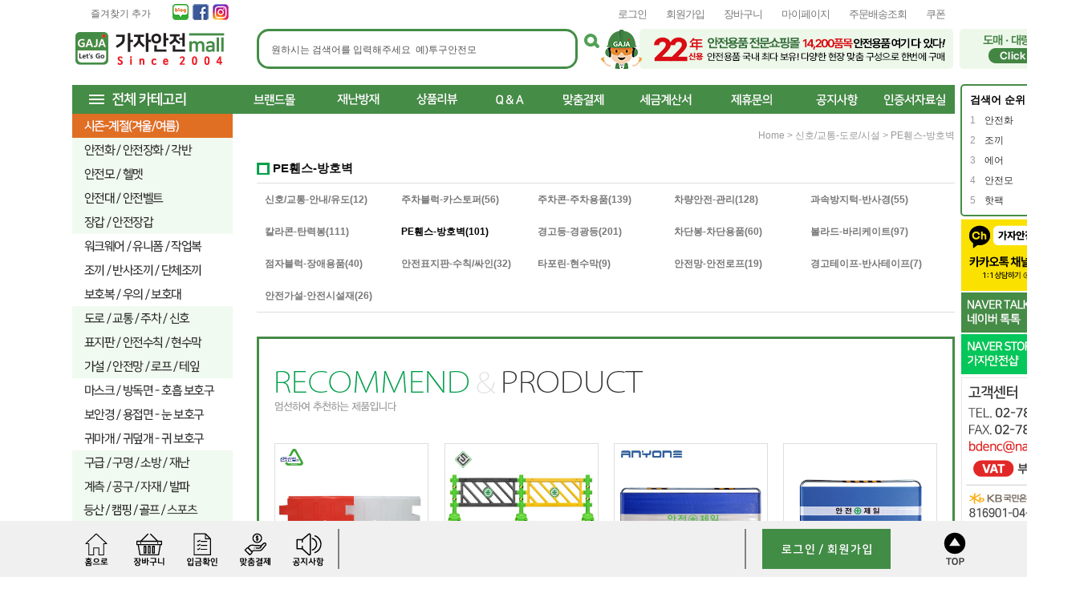

--- FILE ---
content_type: text/html
request_url: https://bdenc.co.kr/shop/shopbrand.html?xcode=136&type=N&mcode=006
body_size: 67955
content:

<!DOCTYPE html PUBLIC "-//W3C//DTD HTML 4.01//EN" "http://www.w3.org/TR/html4/strict.dtd">
<html>
<head>
<meta http-equiv="CONTENT-TYPE" content="text/html;charset=EUC-KR">
<link rel="shortcut icon" href="/shopimages/chsbd/favicon.ico" type="image/x-icon">
<link rel="apple-touch-icon-precomposed" href="/shopimages/chsbd/mobile_web_icon.png" />
<meta name="referrer" content="no-referrer-when-downgrade" />
<meta name="description" content="신호/교통-도로/시설 &gt; PE휀스-방호벽" />
<meta name="keywords" content="신호/교통-도로/시설, PE휀스-방호벽, " />
<meta property="og:type" content="website" />
<meta property="og:title" content="가자안전센터 쇼핑몰" />
<meta property="og:description" content="신호/교통-도로/시설 &gt; PE휀스-방호벽" />
<meta property="og:image" content="https://www.bdenc.co.kr/shopimages/chsbd/all_og__20250410113813phpnkrV0e.jpg" />
<link rel="image_src" href="https://www.bdenc.co.kr/shopimages/chsbd/all_og__20250410113813phpnkrV0e.jpg" />
<meta property="og:url" content="https://www.bdenc.co.kr/shop/shopbrand.html?xcode=136&type=N&mcode=006" />
<link rel="canonical" href="https://www.bdenc.co.kr/shop/shopbrand.html?xcode=136&type=N&mcode=006">
<link rel="alternate" href="https://www.bdenc.co.kr/m/product_list.html?xcode=136&type=N&mcode=006">
<title>가자안전센터 쇼핑몰</title>
<meta http-equiv="X-UA-Compatible" content="IE=edge" />
<meta http-equiv="Content-Security-Policy" content="upgrade-insecure-requests">
<meta name="facebook-domain-verification" content="8raaa4uv5mi4zycvnnfjfqcsr6thjd" />
<meta name="naver-site-verification" content="c701ade555fb1c778b77d8269e63c691016a2522" />

<link type="text/css" rel="stylesheet" href="/shopimages/chsbd/template/work/29238/common.css?r=1769132556" /><!-- Global site tag (gtag.js) - Google Ads: 1000723889 -->
<script async src="https://www.googletagmanager.com/gtag/js?id=AW-1000723889"></script>
<script>
	window.dataLayer = window.dataLayer || [];
	function gtag(){dataLayer.push(arguments);}
	gtag('js', new Date());

	gtag('config', 'AW-1000723889');
</script>

<!-- Event snippet for 장바구니에 추가 conversion page
In your html page, add the snippet and call gtag_report_conversion when someone clicks on the chosen link or button. -->
<script>
	function gtag_report_conversion(url) {
		var callback = function () {
			if (typeof(url) != 'undefined') {
				window.location = url;
			}
		};
		gtag('event', 'conversion', {
			'send_to': 'AW-1000723889/VZnZCJWNiNgBELGrl90D',
			'event_callback': callback
		});

		return false;
	}
</script>

<!-- Google tag (gtag.js) -->
<script async src="https://www.googletagmanager.com/gtag/js?id=G-G6F50T0KEY"></script>
<script>
  window.dataLayer = window.dataLayer || [];
  function gtag(){dataLayer.push(arguments);}
  gtag('js', new Date());

  gtag('config', 'G-G6F50T0KEY');
</script>
<style>
@import url('https://fonts.googleapis.com/css2?family=Nanum+Gothic&display=swap');
</style>
</head>
<script type="text/javascript" src="//wcs.naver.net/wcslog.js"></script>
<script type="text/javascript">
if (window.wcs) {
    if(!wcs_add) var wcs_add = {};
    wcs_add["wa"] = "s_1b681b3f0704";
    wcs.inflow('bdenc.co.kr');
    wcs_do();
}
</script>

<body>
<script type="text/javascript" src="/js/jquery-1.7.2.min.js"></script><script type="text/javascript" src="/js/lazyload.min.js"></script>
<script type="text/javascript">
function getCookiefss(name) {
    lims = document.cookie;
    var index = lims.indexOf(name + "=");
    if (index == -1) {
        return null;
    }
    index = lims.indexOf("=", index) + 1; // first character
    var endstr = lims.indexOf(';', index);
    if (endstr == -1) {
        endstr = lims.length; // last character
    }
    return unescape(lims.substring(index, endstr));
}
</script><script type="text/javascript">
var MOBILE_USE = '';
var DESIGN_VIEW = 'PC';
</script><script type="text/javascript" src="/js/flash.js"></script>
<script type="text/javascript" src="/js/neodesign/rightbanner.js"></script>
<script type="text/javascript" src="/js/bookmark.js"></script>
<style type="text/css">

.MS_search_word { }

</style>

<script type="text/javascript" src="/js/jquery.shopbrand.js"></script>

<script type="text/javascript">

var pre_ORBAS = 'A';
var pre_min_amount = '1';
var pre_product_uid = '';
var pre_product_name = '';
var pre_product_price = '';
var pre_option_type = '';
var pre_option_display_type = '';
var pre_optionJsonData = '';
var IS_LOGIN = 'false';
var is_bulk = 'N';
var bulk_arr_info = [];
var pre_min_add_amount = '1';
var pre_max_amount = '100000';

    var is_unify_opt = '1' ? true : false; 
    var pre_baskethidden = 'A';

var is_unify_opt = true;
var ORBAS = 'A';
var min_amount = '1';
var min_add_amount = '1';
var max_amount = '100000';
var product_uid = '';
var product_name = '';
var product_price = '';
var option_type = '';
var option_display_type = '';
var is_dummy = null;
var is_exist = null;
var optionJsonData = '';
var view_member_only_price = '';
var IS_LOGIN = 'false';
var shop_language = 'kor';
var is_bulk = 'N';
var bulk_arr_info = [];
var use_option_limit = '';
var design_view = 'PC';

</script>

<link type="text/css" rel="stylesheet" href="/shopimages/chsbd/template/work/29238/shopbrand.css?t=202601231042" />
<div id='blk_scroll_wings'><script type='text/javascript' src='/html/shopRbanner.html?param1=1' ></script></div>
<div id='cherrypicker_scroll'></div>
<div id="wrap">

<link type="text/css" rel="stylesheet" href="/shopimages/chsbd/template/work/29238/header.1.css?t=202601231042" />
<!-- Uneedcomms Keepgrow Script -->
<div id="kg-service-data" data-member="" style="display:none !important"></div>
<script id="kg-service-init" data-hosting="makeshop" src="//storage.keepgrow.com/admin/keepgrow-service/keepgrow-service_e86641e9-ca2d-4424-95c3-596f3de45904.js"></script>
<!-- Uneedcomms Keepgrow Script -->


<!----
<div class="top_ban2">
				<div class="sliderkit2 contentslider-std2 ">
					<!----<div class="sliderkit-btn sliderkit-go-btn sliderkit-go-prev"><a href="#" title="Previous"><span>Previous</span></a></div>
					<div class="sliderkit-btn sliderkit-go-btn sliderkit-go-next"><a href="#" title="Next"><span>Next</span></a></div>---->
					<!---<div class="sliderkit-panels">
						<!--<div class="sliderkit-panel"><img src="http://chsbd.img7.kr/0603polaris/top_ban01.jpg" usemap="#top_ban01" alt="" /></div>-->
						<!---<div class="sliderkit-panel"><img src="http://chsbd.img7.kr/MinHyuck/2018%2D08%2D16/top_toptest3.png" usemap="#top_ban02" alt="" /></div>
					</div>
			</div><!-- //top_ban -->
		<!---</div><!-- //inner -->
<map name="main_001" id="main_001">
    <area shape="rect" coords="200,0,650,130" onfocus="this.blur();" href="/shop/shopbrand.html?xcode=093&type=X" alt="상단 2단 배너 02" />
    <area shape="rect" coords="650,0,1100,130" onfocus="this.blur();" href="/shop/shopbrand.html?xcode=090&type=Y" alt="상단 2단 배너 02" />
</map>
 <div class="ranking" id="mv_ranking">
         
                        <!-- 실시간 상품 검색 순위 -->
                <div id="mk_new_ranking_1" class="mk_new_ranking">
                    <div class="mk_title_wrap">
                        <h3 class="mk_h3">검색어 순위</h3>
                    </div>
                    <div class="mk_keyword_wrap">
                        <ul class="mk_keywords">
                                                    <li data-index="0">
                            <a href="/shop/shopbrand.html?search=안전화">
                                <span class="mk_keywords_num">1</span>
                                <span class="mk_keywords_txt">안전화</span>
                                <span class="mk_line">-</span>
                            </a>
                        </li>                        <li data-index="1">
                            <a href="/shop/shopbrand.html?search=조끼">
                                <span class="mk_keywords_num">2</span>
                                <span class="mk_keywords_txt">조끼</span>
                                <span class="mk_ico_ranking_up"></span>
                            </a>
                        </li>                        <li data-index="2">
                            <a href="/shop/shopbrand.html?search=에어">
                                <span class="mk_keywords_num">3</span>
                                <span class="mk_keywords_txt">에어</span>
                                <span class="mk_ico_ranking_up"></span>
                            </a>
                        </li>                        <li data-index="3">
                            <a href="/shop/shopbrand.html?search=안전모">
                                <span class="mk_keywords_num">4</span>
                                <span class="mk_keywords_txt">안전모</span>
                                <span class="mk_ico_ranking_up"></span>
                            </a>
                        </li>                        <li data-index="4">
                            <a href="/shop/shopbrand.html?search=핫팩">
                                <span class="mk_keywords_num">5</span>
                                <span class="mk_keywords_txt">핫팩</span>
                                <span class="mk_ico_ranking_down"></span>
                            </a>
                        </li>
                            
                        </ul>
                    </div>
                </div>
                <!-- // 실시간 상품 검색 순위 -->       
    </div>
    

<!-- 상단 2단 배너 01 링크설정 -->
<map name="top_ban01" id="top_ban01">
    <area shape="rect" coords="0,0,320,102" onfocus="this.blur();" href="#" alt="상단 2단 배너 01" />
</map>
<!-- 상단 2단 배너 02 링크설정 -->
<map name="top_ban02" id="top_ban02">
    <area shape="rect" coords="0,0,320,102" onfocus="this.blur();" href="#" alt="상단 2단 배너 02" />
</map>

<!-- 중앙탭배너 01 링크설정 -->
<!----<map name="ban_tab1" id="ban_tab1">
    <area shape="rect" coords="0,0,528,247" onfocus="this.blur();" href="#" alt="중앙탭배너 01" />
</map>--->
<!-- 중앙탭배너 02 링크설정 -->
<!----<map name="ban_tab2" id="ban_tab2">
    <area shape="rect" coords="0,0,528,247" onfocus="this.blur();" href="#" alt="중앙탭배너 02" />
</map>--->

<!-- 중앙탭배너 03 링크설정 -->
<!---<map name="ban_tab3" id="ban_tab3">
    <area shape="rect" coords="0,0,528,247" onfocus="this.blur();" href="#" alt="중앙탭배너 03" />
    </map>--->
   
    <!-- 중앙탭배너 04 링크설정 -->
<!---<map name="ban_tab4" id="ban_tab3">
    <area shape="rect" coords="0,0,528,247" onfocus="this.blur();" href="#" alt="중앙탭배너 03" />
    </map>--->
    <!-- 중앙탭배너 05 링크설정 -->
<!---<map name="ban_tab5" id="ban_tab3">
    <area shape="rect" coords="0,0,528,247" onfocus="this.blur();" href="#" alt="중앙탭배너 03" />
</map>--->
<!-- 메인 중앙5단배너 링크설정 -->
<map name="ban1" id="ban1">
    <area shape="rect" coords="0,0,253,319" onfocus="this.blur();" href="#" alt="배너1" />
    <area shape="rect" coords="254,0,507,319" onfocus="this.blur();" href="#" alt="배너2" />
    <area shape="rect" coords="509,0,803,158" onfocus="this.blur();" href="#" alt="배너3" />
    <area shape="rect" coords="805,0,1098,158" onfocus="this.blur();" href="#" alt="배너4" />
    <area shape="rect" coords="509,160,1098,319" onfocus="this.blur();" href="#" alt="배너5" />
</map>

<!-- 메인 중앙롤링상품 타이틀배너 링크설정 -->
<map name="ban2" id="ban2">
    <area shape="rect" coords="0,0,1098,136" onfocus="this.blur();" href="#" alt="중앙롤링상품 타이틀배너" />
</map>
<!-- 메인 중앙작은배너 01 링크설정 -->
<map name="ban3" id="ban3">
    <area shape="rect" coords="0,0,200,220" onfocus="this.blur();" href="#" alt="중앙작은배너 01" />
</map>
<!-- 메인 중앙작은배너 02 링크설정 -->
<map name="ban4" id="ban4">
    <area shape="rect" coords="0,0,200,220" onfocus="this.blur();" href="#" alt="중앙작은배너 02" />
</map>
<!-- 메인 중앙이벤트배너 링크설정 -->
<map name="ban5" id="ban5">
    <area shape="rect" coords="0,0,250,470" onfocus="this.blur();" href="#" alt="중앙이벤트배너" />
</map>

<!-- 메인 하단이벤트배너 01 링크설정 -->
<map name="event_ban01_off" id="event_ban01_off">
    <area shape="rect" coords="0,0,550,270" onfocus="this.blur();" onmouseover="on2(event_ban01)" onmouseout="off2(event_ban01)" href="#" alt="하단이벤트배너 01" />
</map>
<!-- 메인 하단이벤트배너 02 링크설정 -->
<map name="event_ban02_off" id="event_ban02_off">
    <area shape="rect" coords="0,0,550,270" onfocus="this.blur();" onmouseover="on2(event_ban02)" onmouseout="off2(event_ban02)" href="#" alt="하단이벤트배너 02" />
</map>

<!-- 하단 배송조회 링크설정 -->
<map name="quick_btn03_off" id="quick_btn03_off">
    <area shape="rect" coords="0,0,41,47" onfocus="this.blur();" onmouseover="on(quick_btn03)" onmouseout="off(quick_btn03)" href="http://www.morenvy.com" target="_blank" alt="배송조회" />
</map>

<!-- 하단 이벤트존 링크설정 -->
<map name="ban_event" id="ban_event">
    <area shape="rect" coords="25,202,124,225" onfocus="this.blur();" href="/shop/idinfo.html" alt="가입하러가기" />
    <area shape="rect" coords="133,202,248,225" onfocus="this.blur();" href="/shop/member.html?type=myreserve" alt="적립금확인하기" />
</map>

<!-- 하단 sns배너 링크설정 -->
<map name="ban_sns" id="ban_sns">
    <area shape="rect" coords="0,0,214,68" onfocus="this.blur();" href="https://www.facebook.com/" target="_blank" alt="sns 배너" />
</map>

<!-- 우측퀵 소셜배너 링크설정 -->
<map name="ban_social" id="ban_social">
    <area shape="rect" coords="0,0,78,49" onfocus="this.blur();" href="https://www.pinterest.com/" target="_blank" alt="핀터레스트" />
    <area shape="rect" coords="0,50,78,98" onfocus="this.blur();" href="https://www.facebook.com/" target="_blank" alt="페이스북" />
    <area shape="rect" coords="0,99,78,148" onfocus="this.blur();" href="https://twitter.com/" target="_blank" alt="트위터" />
    <area shape="rect" coords="0,149,78,199" onfocus="this.blur();" href="http://www.kakao.com/talk" target="_blank" alt="카카오" />
</map>

<!-- 우측퀵 정품보장배너 링크설정 -->
<map name="ban_grade" id="ban_grade">
    <area shape="rect" coords="0,0,79,93" onfocus="this.blur();" href="#" alt="정품보장" />
</map>

<script src="http://chsbd.img7.kr/WEB/js/mcommon.js"></script>
<script src="http://chsbd.img7.kr/WEB/js/jquery.easing.1.3.min.js"></script>
<script src="http://chsbd.img7.kr/WEB/js/jquery.sliderkit.1.9.2.pack.js"></script>



<div id="hdWrap">
   <!-- <div class="lineBanner">
        <img src="http://chsbd.img7.kr/WEB/HEADER/line_banner1.png">
        <img src="http://chsbd.img7.kr/WEB/HEADER/line_banner2.png"> 
        <img src="http://chsbd.img7.kr/WEB/HEADER/line_banner3.png">
        <img src="http://chsbd.img7.kr/WEB/HEADER/line_bannerX.png" id="cancel">
    </div> -->
<div id="header">
	<div class="section1 cboth top_loginbar">
		<ul class="fleft">
			<li class="addBmark"><a href="javascript:CreateBookmarkLink('http://bdenc.co.kr', '');">즐겨찾기 추가</a></li>
            <li class="sns"><a href="https://blog.naver.com/bdenc/221296230905"><img src="http://chsbd.img7.kr/WEB/HEADER/LNB/snsBlog.png" alt="네이버 블로그" /></a></li>
            
            <!--<li class="sns"><a href="https://smartstore.naver.com/gaja"><img src="http://chsbd.img7.kr/WEB/HEADER/LNB/smartstore_7.png" alt="스마트스토어" /></a></li>-->
            
            <li class="sns"><a href="https://www.facebook.com/profile.php?id=100064225441935"><img src="http://chsbd.img7.kr/WEB/HEADER/LNB/snsFacebook.png" alt="페이스북" /></a></li>
            
            <li class="sns"><a href="https://www.instagram.com/gaja_safety/"><img src="http://chsbd.img7.kr/WEB/HEADER/LNB/snsInstagram.png" alt="인스타그램" /></a></li>
            
           

		</ul>
        

        
        
		<ul class="fright">
						<li class="lnb"><a href="/shop/member.html?type=login">로그인</a></li>
			<!---<li><a href="/shop/idinfo.html<!----"><img src="http://chsbd.img7.kr/0603polaris/btn_join.gif" alt="회원가입" /></a></li>---->
            <li class="lnb"><a href="/shop/idinfo.html">회원가입</a></li>
						<li class="lnb"><a href="/shop/basket.html">장바구니</a></li>
			<li class="lnb"><a href="/shop/member.html?type=mynewmain">마이페이지</a></li>
			<li class="lnb"><a href="/shop/confirm_login.html?type=myorder">주문배송조회</a></li>
			<li class="lnb"><a href="/shop/coupon_zone.html">쿠폰</a></li>

		</ul>
       
	</div><!-- //section1 -->
   
    <!-- 다찾다 검색 파인더 -->
    <script src="//image.makeshop.co.kr/makeshop/d3/basic_simple/js/jquery.bxslider.min.js"></script>
    <link rel="stylesheet" href="/images/d3/m_01/css/font-awesome.min.css" />
    <div id="allfinder-ctr"><a href="javascript:;">다찾다</a></div>
    <div id="allfinder-layer" class="all-finder-layer">
        <div class="finder-body">
            <a href="#allfinder-layer" class="fa fa-close finder-close"></a>
            <div class="finder-tbl">
                                <form name="form_search_engine_finder" method="get" action="/shop/shopbrand.html" class="form_search_engine_finder">
                
                
                <input type="hidden" name="s_type" value="search_engine_finder" />
                <input type="hidden" name="sort" value="" />
                <input type="hidden" name="page" value="" />
                <input type="hidden" name="finder_type" value="custom" />                    <table summary="카테고리, 굽높이, 컬러, 사이즈, 가격대, 상품명, 적용">
                        <caption>검색 목록</caption>
                        <colgroup>
                            <col style="width: 150px">
                            <col />
                        </colgroup>
                        <tbody>
                                                    <tr>
                                <th><div class="txt-l">검색어 </div></th>
                                <td>
                                    <div class="finder-search">
                                                                                                <label><input type="text" class="txt-input keyword smart_finder_auto_completion" name="keyword" value="" autocomplete="off" placeholder="입력하세요"></label>
            <div class="search-auto-complete-list"></div>                                                                            </div>
                                </td>
                            </tr>
                                                    <tr>
                                <th><div class="txt-l">가격 </div></th>
                                <td>
                                    <div class="finder-price">
                                                                                    <label><span class='finder-options finder-price-between' data-max='70000'>70,000원이하</span></label>                                                                                    <label><span class='finder-options finder-price-between' data-min='70000' data-max='140000'>70,000원 ~ 140,000원</span></label>                                                                                    <label><span class='finder-options finder-price-between' data-min='140000'>140,000원이상</span></label>                                                                                    <div class="finder-price-input"><label><input type="text" class="txt-input input_min_price" name="money1" value=""/> 원</label> ~ <label><input type="text" class="txt-input input_max_price" name="money2" value=""/> 원</label></div>                                                                            </div>
                                </td>
                            </tr>
                                                    <tr>
                                <th><div class="txt-l">색상 </div></th>
                                <td>
                                    <div class="finder-color">
                                                                                    <label><span class="finder-options  finder-option-color color-picker finder-option-color-black " data-key="4" data-value="4"><em>블랙</em><span class="fa fa-check"></span></span></label>                                                                                    <label><span class="finder-options  finder-option-color color-picker finder-option-color-white " data-key="4" data-value="5"><em>화이트</em><span class="fa fa-check"></span></span></label>                                                                                    <label><span class="finder-options  finder-option-color color-picker finder-option-color-gray " data-key="4" data-value="6"><em>그레이</em><span class="fa fa-check"></span></span></label>                                                                                    <label><span class="finder-options  finder-option-color color-picker finder-option-color-beige " data-key="4" data-value="7"><em>베이지</em><span class="fa fa-check"></span></span></label>                                                                                    <label><span class="finder-options  finder-option-color color-picker finder-option-color-brown " data-key="4" data-value="8"><em>브라운</em><span class="fa fa-check"></span></span></label>                                                                                    <label><span class="finder-options  finder-option-color color-picker finder-option-color-navy " data-key="4" data-value="9"><em>네이비</em><span class="fa fa-check"></span></span></label>                                                                                    <label><span class="finder-options  finder-option-color color-picker finder-option-color-blue " data-key="4" data-value="10"><em>블루</em><span class="fa fa-check"></span></span></label>                                                                                    <label><span class="finder-options  finder-option-color color-picker finder-option-color-light-blue " data-key="4" data-value="11"><em>연블루</em><span class="fa fa-check"></span></span></label>                                                                                    <label><span class="finder-options  finder-option-color color-picker finder-option-color-red " data-key="4" data-value="12"><em>레드</em><span class="fa fa-check"></span></span></label>                                                                                    <label><span class="finder-options  finder-option-color color-picker finder-option-color-orange " data-key="4" data-value="13"><em>오렌지</em><span class="fa fa-check"></span></span></label>                                                                                    <label><span class="finder-options  finder-option-color color-picker finder-option-color-yellow " data-key="4" data-value="14"><em>옐로우</em><span class="fa fa-check"></span></span></label>                                                                                    <label><span class="finder-options  finder-option-color color-picker finder-option-color-pink " data-key="4" data-value="15"><em>핑크</em><span class="fa fa-check"></span></span></label>                                                                                    <label><span class="finder-options  finder-option-color color-picker finder-option-color-purple " data-key="4" data-value="16"><em>퍼플</em><span class="fa fa-check"></span></span></label>                                                                                    <label><span class="finder-options  finder-option-color color-picker finder-option-color-jaju " data-key="4" data-value="17"><em>자주</em><span class="fa fa-check"></span></span></label>                                                                                    <label><span class="finder-options  finder-option-color color-picker finder-option-color-khaki " data-key="4" data-value="18"><em>카키</em><span class="fa fa-check"></span></span></label>                                                                                    <label><span class="finder-options  finder-option-color color-picker finder-option-color-green " data-key="4" data-value="19"><em>그린</em><span class="fa fa-check"></span></span></label>                                                                                    <label><span class="finder-options  finder-option-color color-picker finder-option-color-light-green " data-key="4" data-value="20"><em>연그린</em><span class="fa fa-check"></span></span></label>                                                                                    <label><span class="finder-options  finder-option-color color-picker finder-option-color-silver " data-key="4" data-value="21"><em>실버</em><span class="fa fa-check"></span></span></label>                                                                                    <label><span class="finder-options  finder-option-color color-picker finder-option-color-gold " data-key="4" data-value="22"><em>골드</em><span class="fa fa-check"></span></span></label>                                                                            </div>
                                </td>
                            </tr>
                                                    <tr>
                                <th><div class="txt-l">사이즈 </div></th>
                                <td>
                                    <div class="">
                                                                                    <label><span class="finder-options   " data-key="5" data-value="23">M</span></label>                                                                                    <label><span class="finder-options   " data-key="5" data-value="24">L</span></label>                                                                                    <label><span class="finder-options   " data-key="5" data-value="25">XL</span></label>                                                                                    <label><span class="finder-options   " data-key="5" data-value="26">XXL</span></label>                                                                                    <label><span class="finder-options   " data-key="5" data-value="27">3XL</span></label>                                                                                    <label><span class="finder-options   " data-key="5" data-value="28">235mm</span></label>                                                                                    <label><span class="finder-options   " data-key="5" data-value="29">240mm</span></label>                                                                                    <label><span class="finder-options   " data-key="5" data-value="30">245mm</span></label>                                                                                    <label><span class="finder-options   " data-key="5" data-value="31">250mm</span></label>                                                                                    <label><span class="finder-options   " data-key="5" data-value="32">255mm</span></label>                                                                                    <label><span class="finder-options   " data-key="5" data-value="33">260mm</span></label>                                                                                    <label><span class="finder-options   " data-key="5" data-value="34">265mm</span></label>                                                                                    <label><span class="finder-options   " data-key="5" data-value="35">270mm</span></label>                                                                                    <label><span class="finder-options   " data-key="5" data-value="36">275mm</span></label>                                                                                    <label><span class="finder-options   " data-key="5" data-value="37">280mm</span></label>                                                                                    <label><span class="finder-options   " data-key="5" data-value="38">285mm</span></label>                                                                                    <label><span class="finder-options   " data-key="5" data-value="39">290mm이상</span></label>                                                                            </div>
                                </td>
                            </tr>
                                                    <tr>
                                <th><div class="txt-l">결과 내 재검색 </div></th>
                                <td>
                                    <div class="finder-search">
                                                                                                <label><input type="text" class="txt-input add_keyword smart_finder_auto_completion" name="add_keyword" value="" autocomplete="off"></label>
            <div class="search-auto-complete-list"></div>                                                                            </div>
                                </td>
                            </tr>
                                                    <tr>
                                <th><div class="txt-l">적용</div></th>
                                <td>
                                    <span class="finder-search-data"></span>
                                </td>
                            </tr>
                        </tbody>
                    </table>
                    <div class="finder-btn-c">
                        <a href="#none" class="reset">초기화</a>
                        <button type="submit">검색</button>
                    </div><!-- .finder-btn-c -->
                </form>            </div><!-- .finder-tbl -->
        </div><!-- .finder-body -->
    </div><!-- #allfinder-layer -->
<!-- 다찾다 검색 파인더 -->
    







	<div class="section2 cboth">
    
    
    
		<div class="top_logo">
            <a href="/"><img src="http://chsbd.img7.kr/WEB/HEADER/mainLogo2.png" alt="로고"></a>
        </div>
        
		<div class="inner search_bord">
        
        
       
        
        
        
                               
        
        
        
        
        
        
        
        
        
			<div class="area_search">
	          	<form action="/shop/shopbrand.html" method="post" name="search">				<fieldset>
					<legend>검색 폼</legend>
                      <input name="search" onkeydown="CheckKey_search();" value=""  class="MS_search_word" />					
                    <a href="javascript:prev_search();search_submit();" class="search_icon">
                        <input type="image" class="btn-sch" src="http://chsbd.img7.kr/WEB/HEADER/btnSch.png"  alt="검색버튼" />
                    </a>
				</fieldset>
				</form>			</div><!-- //area_search -->
            
            
            
	            <div class="top_ban right_logo">
                    <a href="https://www.bdenc.co.kr/shop/page.html?id=3">
                        <img src="http://chsbd.img7.kr/WEB/HEADER/costDC2.png" alt="단가조정">
                    </a>
                    <a href="https://www.bdenc.co.kr/board/board.html?code=chsbd&page=1&type=v&board_cate=&num1=996446&num2=00000&number=0&lock=N&flag=notice">
                        <img src="http://chsbd.img7.kr/WEB/HEADER/main_Wholesale.gif" alt="도매 견적" style="margin-left: 5px;">
                    </a>
		</div><!-- //inner -->
        

	</div>
    
    
   	</div> <!-- //section2 --> 



               <!----    <div class="inner_not"> 

       
                    <a href="/shop/shopbrand.html?xcode=108&type=&mcode=009"><font color="green"><strong>안전화</strong></font></a>,                   
                    <a href="/shop/shopbrand.html?xcode=127&type=&mcode=006"><strong> 투구안전모</strong></a>, 
                    <a href="/shop/shopbrand.html?xcode=111&type=X"><font color="green"><strong> 작업조끼</strong></font></a>, 
                    <a href="/shop/shopbrand.html?xcode=113&mcode=008&type=X"><strong> 칼라콘</strong></a>, 
                    <a href="/shop/shopbrand.html?xcode=132&mcode=006&type=X"><font color="green"><strong> 소화기</strong></font></a>, 
                    <a href="/shop/shopbrand.html?xcode=130&type=X"><strong> 분리수거함</strong></a>,
                    <a href="/shop/shopbrand.html?xcode=117&type=X"><font color="green"><strong> 마스크</strong></font></a>     
                    </div>          

 -->



	<div class="section3 cboth">
		<div class="all_cate">
        
			<p><img src="http://chsbd.img7.kr/WEB/SIDE/topmenu/tm1.png" alt="전체 카테고리" /></p>
            
         <!----
    
			<div class="inner">
				<div class="box cboth allcate">
					<ul>
						<li class="tit"><a href="/shop/shopbrand.html?xcode=130&type=X">여름.겨울-시즌용품</a></li>
                        
						<li><a href="/shop/shopbrand.html?xcode=130&mcode=002&type=X">식염정-폭염키트</a></li>						
						<li><a href="/shop/shopbrand.html?xcode=130&mcode=001&type=X">쿨토시</a></li>
                        <li><a href="/shop/shopbrand.html?xcode=130&mcode=004&type=X">쿨조끼-얼음조끼</a></li>
                        <li><a href="/shop/shopbrand.html?xcode=130&mcode=003&type=X">쿨타올-스카프</a></li>
						<li><a href="/shop/shopbrand.html?xcode=130&mcode=006&type=X">냉매-냉각용품</a></li>
						<li><a href="/shop/shopbrand.html?xcode=130&mcode=005&type=X">그늘이-햇빛차단</a></li>
						<li><a href="/shop/shopbrand.html?xcode=130&mcode=007&type=X">구명조끼-구명용품</a></li>
						<li><a href="/shop/shopbrand.html?xcode=130&mcode=008&type=X">수해.태풍-방재</a></li>
						<li><a href="/shop/shopbrand.html?xcode=130&mcode=009&type=X">방충.양봉-방제</a></li>
						<li><a href="/shop/shopbrand.html?xcode=130&mcode=010&type=X">제초.벌목-임농업</a></li>
						<li><a href="/shop/shopbrand.html?xcode=130&mcode=011&type=X">겨울-방한용품</a></li>
                        <li><a href="/shop/shopbrand.html?xcode=130&mcode=012&type=X">겨울-제설용품</a></li>
						
					</ul>
                    
					<ul>
						<li class="tit"><a href="/shop/shopbrand.html?xcode=108&type=X">안전화/안전장화/각반</a></li>
                       
                        <li><a href="/shop/shopbrand.html?xcode=108&mcode=007&type=X">안전화-안전단화</a></li>
						<li><a href="/shop/shopbrand.html?xcode=108&mcode=003&type=X">안전장화-일반장화</a></li>
                        <li><a href="/shop/shopbrand.html?xcode=108&mcode=010&type=X">주방화-조리화</a></li>
                        <li><a href="/shop/shopbrand.html?xcode=108&mcode=012&type=X">절연화-정전화</a></li>
                        <li><a href="/shop/shopbrand.html?xcode=108&mcode=013&type=X">비계화-도비화</a></li>
                        <li><a href="/shop/shopbrand.html?xcode=108&mcode=014&type=X">임업화-등목기</a></li>
                        <li><a href="/shop/shopbrand.html?xcode=108&mcode=015&type=X">소방.경찰.구조</a></li>
						<li><a href="/shop/shopbrand.html?xcode=108&mcode=016&type=X">크린룸-병원화</a></li>
						<li><a href="/shop/shopbrand.html?xcode=108&mcode=017&type=X">일반화-경작업화</a></li>
                        <li><a href="/shop/shopbrand.html?xcode=108&mcode=009&type=X">방한화-방한부츠</a></li>
                        <li><a href="/shop/shopbrand.html?xcode=108&mcode=002&type=X">각반</a></li> 
						<li><a href="/shop/shopbrand.html?xcode=108&mcode=005&type=X">신발 털이개</a></li>
                        <li><a href="/shop/shopbrand.html?xcode=108&mcode=004&type=X">깔창-기타</a></li>
	
                        
                       
					</ul>
                    <ul>
                    
						<li class="tit"><a href="/shop/shopbrand.html?xcode=109&type=X">안전모/안전벨트/장갑</a></li>
                        <li><a href="/shop/shopbrand.html?xcode=109&mcode=001&type=X">안전모-헬멧</a></li>
                        <li><a href="/shop/shopbrand.html?xcode=109&mcode=002&type=X">안전대-안전벨트</a></li>
                        <li><a href="/shop/shopbrand.html?xcode=109&mcode=003&type=X">장갑-안전장갑</a></li>
                        
                        <li class="tit"><a href="/shop/shopbrand.html?xcode=110&type=X">마스크/보안경/귀마개</a></li>
						<li><a href="/shop/shopbrand.html?xcode=110&mcode=001&type=X">마스크-방독면</a></li>
						<li><a href="/shop/shopbrand.html?xcode=110&mcode=002&type=X">보안경-보안면</a></li>
						<li><a href="/shop/shopbrand.html?xcode=110&mcode=003&type=X">귀마개-귀덮개</a></li>
                        
                        <li class="tit"><a href="/shop/shopbrand.html?xcode=111&type=X">작업복/유니폼/단체복</a></li>
                        <li><a href="/shop/shopbrand.html?xcode=111&mcode=002&type=X">춘.하복-봄.여름</a></li>
                        <li><a href="/shop/shopbrand.html?xcode=111&mcode=003&type=X">사철복-상하 작업복</a></li>
						<li><a href="/shop/shopbrand.html?xcode=111&mcode=004&type=X">제전-방염-특수복</a></li>
						<li><a href="/shop/shopbrand.html?xcode=111&mcode=005&type=X">정비복-스즈끼복</a></li>
						<li><a href="/shop/shopbrand.html?xcode=111&mcode=009&type=X">경비복-순찰복</a></li>
                        <li><a href="/shop/shopbrand.html?xcode=111&mcode=010&type=X">민방위-단체복</a></li>
						<li><a href="/shop/shopbrand.html?xcode=111&mcode=011&type=X">티셔츠-셔츠</a></li>
						<li><a href="/shop/shopbrand.html?xcode=111&mcode=001&type=X">추.동복-가을.겨울</a></li>
                        <li><a href="/shop/shopbrand.html?xcode=111&mcode=013&type=X">특가-세일</a></li>
						
                       
					</ul>
                    
					<ul>
						<li class="tit"><a href="/shop/shopbrand.html?xcode=127&type=X">조끼/반사조끼/단체조끼</a></li>
						<li><a href="/shop/shopbrand.html?xcode=127&mcode=001&type=X">신호-반사조끼</a></li>
                        <li><a href="/shop/shopbrand.html?xcode=127&mcode=002&type=X">작업용-TC 천조끼</a></li>
                        <li><a href="/shop/shopbrand.html?xcode=127&mcode=003&type=X">작업용-TC 망사조끼</a></li>
						<li><a href="/shop/shopbrand.html?xcode=127&mcode=008&type=X">공구.경찰-특수조끼</a></li>
						<li><a href="/shop/shopbrand.html?xcode=127&mcode=005&type=X">관리자-고급조끼</a></li>
						<li><a href="/shop/shopbrand.html?xcode=127&mcode=009&type=X">마트.판매-행사조끼</a></li>
                        <li><a href="/shop/shopbrand.html?xcode=127&mcode=004&type=X">레저.생활-단체조끼</a></li>
                        <li><a href="/shop/shopbrand.html?xcode=127&mcode=010&type=X">어린이-유아조끼</a></li>
						<li><a href="/shop/shopbrand.html?xcode=127&mcode=007&type=X">방한-보온조끼</a></li>
                        
                        <li class="tit"><a href="/shop/shopbrand.html?xcode=127&type=X">방진복/보호복/우의</a></li>
						<li><a href="/shop/shopbrand.html?xcode=113&mcode=010&type=X">우의-우비-비옷</a></li>
                        <li><a href="/shop/shopbrand.html?xcode=113&mcode=011&type=X">방진.분진복-방역복</a></li>
                        <li><a href="/shop/shopbrand.html?xcode=113&mcode=013&type=X">내화학복-내산복</a></li>
                        <li><a href="/shop/shopbrand.html?xcode=113&mcode=014&type=X">크린룸-위생복</a></li>
                        <li><a href="/shop/shopbrand.html?xcode=113&mcode=012&type=X">소방복-내열.용접복</a></li>
						<li><a href="/shop/shopbrand.html?xcode=113&mcode=015&type=X">절연복-전기안전복</a></li>
						<li><a href="/shop/shopbrand.html?xcode=113&mcode=016&type=X">덧신.슈커버</a></li>
                        <li><a href="/shop/shopbrand.html?xcode=113&mcode=016&type=X">두건-헤어캡</a></li>
                        <li><a href="/shop/shopbrand.html?xcode=113&mcode=016&type=X">토시-팔보호</a></li>
                        <li><a href="/shop/shopbrand.html?xcode=113&mcode=016&type=X">앞치마-치마</a></li>
                     
                        
					</ul>
					<ul>
						<li class="tit"><a href="/shop/shopbrand.html?xcode=114&type=X">표지판/싸인/현황판</a></li>
						<li><a href="/shop/shopbrand.html?xcode=114&mcode=001&type=X">공사/안내/계몽표지</a></li>
                        	<li><a href="/shop/shopbrand.html?xcode=114&mcode=006&type=X">MSDS/물질안전</a></li>
                            <li><a href="/shop/shopbrand.html?xcode=114&mcode=005&type=X">산업안전/보건표지</a></li>
                            <li><a href="/shop/shopbrand.html?xcode=114&mcode=004&type=X">도로/교통표지</a></li>
                            <li><a href="/shop/shopbrand.html?xcode=114&mcode=010&type=X">갈매기/방향/싸인</a></li>
                             <li><a href="/shop/shopbrand.html?xcode=114&mcode=002&type=X">안전수칙</a></li>
                              <li><a href="/shop/shopbrand.html?xcode=114&mcode=015&type=X">무재해 기록판</a></li>
                              <li><a href="/shop/shopbrand.html?xcode=114&mcode=008&type=X">게시/무재해/현황판</a></li>
                              <li><a href="/shop/shopbrand.html?xcode=114&mcode=009&type=X">입간판/광고표지</a></li>
                              <li><a href="/shop/shopbrand.html?xcode=114&mcode=007&type=X">생활/장애/주차표지</a></li>
                              <li><a href="/shop/shopbrand.html?xcode=114&mcode=011&type=X">타포린/휘장막</a></li>
                              <li><a href="/shop/shopbrand.html?xcode=114&mcode=012&type=X">현수막</a></li>
                              <li><a href="/shop/shopbrand.html?xcode=114&mcode=013&type=X">환장/흉장</a></li>
                                <li><a href="/shop/shopbrand.html?xcode=114&mcode=003&type=X">축광표지판</a></li>
                                 <li><a href="/shop/shopbrand.html?xcode=114&mcode=014&type=X">틀/지주/악세서리</a></li>
            
					</ul>
                    
                    
                    
					<ul>
						<li class="tit"><a href="/shop/shopbrand.html?xcode=115&type=X">안전망/로프/안전가설/시설</a></li>
						<li><a href="/shop/shopbrand.html?xcode=115&mcode=001&type=X">안전망/안전방망</a></li>
                        <li><a href="/shop/shopbrand.html?xcode=115&mcode=002&type=X">안전로프/끈</a></li>
                        <li><a href="/shop/shopbrand.html?xcode=115&mcode=003&type=X">안전/경고테이프</a></li>
						<li><a href="/shop/shopbrand.html?xcode=115&mcode=004&type=X">안전 가설제</a></li>
						<li><a href="/shop/shopbrand.html?xcode=115&mcode=005&type=X">안전 시설물</a></li>
						<li><a href="/shop/shopbrand.html?xcode=115&mcode=006&type=X">보관함/저장소</a></li>
                        <li><a href="/shop/shopbrand.html?xcode=115&mcode=007&type=X">덮개/안전커버</a></li>
                        <li><a href="/shop/shopbrand.html?xcode=115&mcode=008&type=X">소변기/화장실</a></li>
						<li><a href="/shop/shopbrand.html?xcode=115&mcode=009&type=X">마대/포대/비닐</a></li>
						<li><a href="/shop/shopbrand.html?xcode=115&mcode=010&type=X">철물 잡자재</a></li>
					</ul>
					<ul>
						<li class="tit"><a href="/shop/shopbrand.html?xcode=116&type=X">구급/구명/재난/의료</a></li>
						<li><a href="/shop/shopbrand.html?xcode=116&mcode=001&type=X">재난/피난/대피</a></li>
                        <li><a href="/shop/shopbrand.html?xcode=116&mcode=002&type=X">구급함/구급가방</a></li>
                        <li><a href="/shop/shopbrand.html?xcode=116&mcode=003&type=X">구급들것/의료기기</a></li>
						<li><a href="/shop/shopbrand.html?xcode=116&mcode=004&type=X">심폐소생/제세동기</a></li>
						<li><a href="/shop/shopbrand.html?xcode=116&mcode=005&type=X">건강 측정기</a></li>
						<li><a href="/shop/shopbrand.html?xcode=116&mcode=006&type=X">구명복/구명조끼</a></li>
                        <li><a href="/shop/shopbrand.html?xcode=116&mcode=007&type=X">구명환/구명줄</a></li>
                        <li><a href="/shop/shopbrand.html?xcode=116&mcode=008&type=X">구명함/구조함</a></li>
						<li><a href="/shop/shopbrand.html?xcode=116&mcode=009&type=X">구명등/수상용품</a></li>
						<li><a href="/shop/shopbrand.html?xcode=116&mcode=010&type=X">오탁방지/오일휀스</a></li>
					</ul>
					 </div>
            
				<div class="box2 cboth">
				
                <ul>
						<li class="tit"><a href="/shop/shopbrand.html?xcode=117&type=X">소방/화재/산불/용접</a></li>
						<li><a href="/shop/shopbrand.html?xcode=117&mcode=001&type=X">소화기/받침대</a></li>
                        <li><a href="/shop/shopbrand.html?xcode=117&mcode=002&type=X">소방함/소화기함</a></li>
                        <li><a href="/shop/shopbrand.html?xcode=117&mcode=003&type=X">산불초소/진화용품</a></li>
						<li><a href="/shop/shopbrand.html?xcode=117&mcode=004&type=X">소방표지/피난기구</a></li>
						<li><a href="/shop/shopbrand.html?xcode=117&mcode=005&type=X">불연포/방염포</a></li>
						<li><a href="/shop/shopbrand.html?xcode=117&mcode=006&type=X">대피 피난기구</a></li>
                        <li><a href="/shop/shopbrand.html?xcode=117&mcode=007&type=X">용접기/용접용품</a></li>
					</ul>
                  
					<ul>
						<li class="tit"><a href="/shop/shopbrand.html?xcode=118&type=X">계측/측량/측정/기기</a></li>
						<li><a href="/shop/shopbrand.html?xcode=118&mcode=001&type=X">전기/전력 측정기</a></li>
                        <li><a href="/shop/shopbrand.html?xcode=118&mcode=002&type=X">산소/가스 측정기</a></li>
                        <li><a href="/shop/shopbrand.html?xcode=118&mcode=003&type=X">소음/진동 측정기</a></li>
						<li><a href="/shop/shopbrand.html?xcode=118&mcode=004&type=X">온도/습도계</a></li>
						<li><a href="/shop/shopbrand.html?xcode=118&mcode=005&type=X">풍속/풍량계</a></li>
						<li><a href="/shop/shopbrand.html?xcode=118&mcode=006&type=X">조도/광학계</a></li>
                        <li><a href="/shop/shopbrand.html?xcode=118&mcode=007&type=X">강수/낙뢰계</a></li>
                        <li><a href="/shop/shopbrand.html?xcode=118&mcode=008&type=X">음주/건강측정기</a></li>
						<li><a href="/shop/shopbrand.html?xcode=118&mcode=009&type=X">확산모니터</a></li>
					</ul>
					<ul>
						<li class="tit"><a href="/shop/shopbrand.html?xcode=119&type=X">공구,자재/전기,장비</a></li>
						<li><a href="/shop/shopbrand.html?xcode=119&mcode=001&type=X">전기/절연/활선공구</a></li>
                        <li><a href="/shop/shopbrand.html?xcode=119&mcode=002&type=X">연마/연삭/절단</a></li>
                        <li><a href="/shop/shopbrand.html?xcode=119&mcode=003&type=X">광택/코팅/차량</a></li>
						<li><a href="/shop/shopbrand.html?xcode=119&mcode=004&type=X">예초/벌초/농기구</a></li>
						<li><a href="/shop/shopbrand.html?xcode=119&mcode=005&type=X">펌프/수중모터</a></li>
						<li><a href="/shop/shopbrand.html?xcode=119&mcode=006&type=X">활선/조명</a></li>
                        <li><a href="/shop/shopbrand.html?xcode=119&mcode=007&type=X">청소기/흡입기</a></li>
                        <li><a href="/shop/shopbrand.html?xcode=119&mcode=008&type=X">가위/커터칼</a></li>
						<li><a href="/shop/shopbrand.html?xcode=119&mcode=009&type=X">잠금/시건장치</a></li>
						<li><a href="/shop/shopbrand.html?xcode=119&mcode=010&type=X">수공구 기타</a></li>
					</ul>
					<ul>
						<li class="tit"><a href="/shop/shopbrand.html?xcode=120&type=X">발파/해체/석면/건설</a></li>
						<li><a href="/shop/shopbrand.html?xcode=120&mcode=001&type=X">발파기</a></li>
                        <li><a href="/shop/shopbrand.html?xcode=120&mcode=002&type=X">발파/도통시험기</a></li>
                        <li><a href="/shop/shopbrand.html?xcode=120&mcode=003&type=X">저항/누설전류계</a></li>
						<li><a href="/shop/shopbrand.html?xcode=120&mcode=004&type=X">발파 진동소음기</a></li>
						<li><a href="/shop/shopbrand.html?xcode=120&mcode=005&type=X">발파 기자재</a></li>
						<li><a href="/shop/shopbrand.html?xcode=120&mcode=006&type=X">석면 해체용품</a></li>
                        <li><a href="/shop/shopbrand.html?xcode=120&mcode=007&type=X">현장 관리용품</a></li>
                        <li><a href="/shop/shopbrand.html?xcode=120&mcode=008&type=X">건설 기자재</a></li>
					</ul>
					<ul>
						<li class="tit"><a href="/shop/shopbrand.html?xcode=121&type=X">생활/편의/청소/위생</a></li>
						<li><a href="/shop/shopbrand.html?xcode=121&mcode=001&type=X">청소/관리용품</a></li>
                        <li><a href="/shop/shopbrand.html?xcode=121&mcode=002&type=X">휴지/분리수거함</a></li>
                        
						<li><a href="/shop/shopbrand.html?xcode=121&mcode=004&type=X">와이퍼/보루</a></li>
						
						<li><a href="/shop/shopbrand.html?xcode=121&mcode=006&type=X">점자블럭/장애우</a></li>
                        <li><a href="/shop/shopbrand.html?xcode=121&mcode=007&type=X">생활 안전용품</a></li>
                        <li><a href="/shop/shopbrand.html?xcode=121&mcode=008&type=X">생활가전</a></li>
						
						<li><a href="/shop/shopbrand.html?xcode=121&mcode=009&type=X">주방/욕실용품</a></li>
					</ul>
                   
                    
                    
                  
					<ul>
						<li class="tit"><a href="/shop/shopbrand.html?xcode=122&type=X">스포츠/레저/아웃도어</a></li>
						<li><a href="/shop/shopbrand.html?xcode=122&mcode=001&type=X">신발류</a></li>
                        <li><a href="/shop/shopbrand.html?xcode=122&mcode=002&type=X">볼/공류</a></li>
                        <li><a href="/shop/shopbrand.html?xcode=122&mcode=003&type=X">가방/배낭</a></li>
						<li><a href="/shop/shopbrand.html?xcode=122&mcode=004&type=X">유니폼/의류</a></li>
						<li><a href="/shop/shopbrand.html?xcode=122&mcode=005&type=X">스포츠 용품</a></li>
						<li><a href="/shop/shopbrand.html?xcode=122&mcode=006&type=X">액세서리 기타</a></li>
					</ul>
					<ul>
						<li class="tit"><a href="/shop/shopbrand.html?xcode=123&type=X">판촉몰/사무/가전</a></li>
						<li><a href="/shop/shopbrand.html?xcode=123&mcode=001&type=X">사무용품</a></li>
                        <li><a href="/shop/shopbrand.html?xcode=123&mcode=002&type=X">가정용품</a></li>
                        <li><a href="/shop/shopbrand.html?xcode=123&mcode=003&type=X">주방용품</a></li>
						<li><a href="/shop/shopbrand.html?xcode=123&mcode=004&type=X">업소용품</a></li>
						<li><a href="/shop/shopbrand.html?xcode=123&mcode=005&type=X">상패</a></li>
					</ul>
                      </div>
             
                        <div class="box3 cboth">
                    </div>
				
			</div>--->
            
          
           
            
		</div>
        
        
		<!----<p class="icon_new"><img src="http://chsbd.img7.kr/0603polaris/icon_new.png" alt="new" /></p> ---->
		<ul class="top_menu"><!-- ★ 상단메뉴링크 -->


          



            <li class="top_menus"><a href="/shop/shopbrand.html?xcode=091&type=Y"><IMG SRC="http://chsbd.img7.kr/WEB/SIDE/topmenu/tm2.png" alt="브랜드몰"></a>
            <div class="top_submenu">
                <ul>
                    
                    <li><a href="/shop/shopbrand.html?xcode=091&type=N&mcode=003"><img src="http://chsbd.img7.kr/WEB/MAIN/brandMall/TopPop/BR7.png" alt="K2" /></a></li>
                    <li><a href="/shop/shopbrand.html?xcode=091&type=N&mcode=006"><img src="http://chsbd.img7.kr/WEB/MAIN/brandMall/TopPop/BR3.png" alt="아이더" /></a></li>
                    <li><a href="/shop/shopbrand.html?xcode=091&type=N&mcode=012"><img src="http://chsbd.img7.kr/WEB/MAIN/brandMall/TopPop/BR2.png" alt="블랙야크" /></a></li>
                    <li><a href="/shop/shopbrand.html?xcode=091&mcode=041&type=Y"><IMG SRC="http://chsbd.img7.kr/WEB/MAIN/brandMall/TopPop/BR31.png" alt="유니칸" /></a></li>
                    <li><a href="/shop/shopbrand.html?xcode=091&type=N&mcode=015"><img src="http://chsbd.img7.kr/WEB/MAIN/brandMall/TopPop/BR4.png" alt="코오롱" /></a></li>


                    <li><a href="/shop/shopbrand.html?xcode=091&type=N&mcode=019"><img src="http://chsbd.img7.kr/WEB/MAIN/brandMall/TopPop/BR25.png" alt="유한킴벌리" /></a></li>
                    <li><a href="/shop/shopbrand.html?xcode=091&type=N&mcode=022"><img src="http://chsbd.img7.kr/WEB/MAIN/brandMall/TopPop/BR5.png" alt="캠프라인" /></a></li>
                    <li><a href="/shop/shopbrand.html?xcode=091&type=N&mcode=010"><img src="http://chsbd.img7.kr/WEB/MAIN/brandMall/TopPop/BR6.png" alt="마운티아" /></a></li>
                    <li><a href="/shop/shopbrand.html?xcode=091&type=N&mcode=005"><img src="http://chsbd.img7.kr/WEB/MAIN/brandMall/TopPop/BR8.png" alt="네파" /></a></li>
                    <li><a href="/shop/shopbrand.html?xcode=091&type=N&mcode=001"><img src="http://chsbd.img7.kr/WEB/MAIN/brandMall/TopPop/BR1.png" alt="3M" /></a></li>


                    <li><a href="/shop/shopbrand.html?xcode=091&type=N&mcode=021"><img src="http://chsbd.img7.kr/WEB/MAIN/brandMall/TopPop/BR9.png" alt="지벤" /></a></li>
                    <li><a href="/shop/shopbrand.html?xcode=091&type=N&mcode=011"><img src="http://chsbd.img7.kr/WEB/MAIN/brandMall/TopPop/BR10.png" alt="밀레" /></a></li>
                    <li><a href="/shop/shopbrand.html?xcode=091&type=N&mcode=009"><img src="http://chsbd.img7.kr/WEB/MAIN/brandMall/TopPop/BR13.png" alt="르까프" /></a></li>
                    <li><a href="/shop/shopbrand.html?xcode=091&type=N&mcode=004"><img src="http://chsbd.img7.kr/WEB/MAIN/brandMall/TopPop/BR28.png" alt="프로식스" /></a></li>
                    <li><a href="/shop/shopbrand.html?xcode=124&mcode=033&type=Y"><img src="http://chsbd.img7.kr/WEB/MAIN/brandMall/TopPop/BR29.png" alt="세몽" /></a></li>


                    <li><a href="/shop/shopbrand.html?xcode=091&type=N&mcode=014"><img src="http://chsbd.img7.kr/WEB/MAIN/brandMall/TopPop/BR11.png" alt="쎄다" /></a></li>
                    <li><a href="/shop/shopbrand.html?xcode=091&type=N&mcode=023"><img src="http://chsbd.img7.kr/WEB/MAIN/brandMall/TopPop/BR12.png" alt="코브" /></a></li>
                    <li><a href="/shop/shopbrand.html?xcode=091&mcode=038&type=Y"><IMG SRC="http://chsbd.img7.kr/WEB/MAIN/brandMall/TopPop/BR32.png" alt="로드페이스" /></a></li>
                    <li><a href="/shop/shopbrand.html?xcode=091&mcode=040&type=Y"><IMG SRC="http://chsbd.img7.kr/WEB/MAIN/brandMall/TopPop/BR33.png" alt="버팔로" /></a></li>
                    <li><a href="/shop/shopbrand.html?xcode=091&mcode=039&type=Y"><IMG SRC="http://chsbd.img7.kr/WEB/MAIN/brandMall/TopPop/BR35.png" alt="푸마" /></a></li>


                    <li><a href="/shop/shopbrand.html?xcode=091&type=N&mcode=028"><img src="http://chsbd.img7.kr/WEB/MAIN/brandMall/TopPop/BR27.png" alt="한스" /></a></li>
                    <li><a href="/shop/shopbrand.html?xcode=091&mcode=042&type=Y"><img src="http://chsbd.img7.kr/WEB/MAIN/brandMall/TopPop/BR21.png" alt="크레모아" /></a></li>
                    <li><a href="/shop/shopbrand.html?xcode=091&type=N&mcode=026"><img src="http://chsbd.img7.kr/WEB/MAIN/brandMall/TopPop/BR17.png" alt="티뷰크" /></a></li>
                    <li><a href="/shop/shopbrand.html?xcode=091&type=N&mcode=032"><img src="http://chsbd.img7.kr/WEB/MAIN/brandMall/TopPop/BR18.png" alt="마커" /></a></li>
                    <li><a href="/shop/shopbrand.html?xcode=091&type=N&mcode=020"><img src="http://chsbd.img7.kr/WEB/MAIN/brandMall/TopPop/BR23.png" alt="제비표" /></a></li>


                    <li><a href="/shop/shopbrand.html?xcode=091&type=N&mcode=008"><img src="http://chsbd.img7.kr/WEB/MAIN/brandMall/TopPop/BR15.png" alt="듀폰" /></a></li>
                    <li><a href="/shop/shopbrand.html?xcode=091&type=N&mcode=029"><img src="http://chsbd.img7.kr/WEB/MAIN/brandMall/TopPop/BR14.png" alt="하니웰" /></a></li>
                    <li><a href="/shop/shopbrand.html?xcode=091&type=N&mcode=002"><img src="http://chsbd.img7.kr/WEB/MAIN/brandMall/TopPop/BR26.png" alt="오토스" /></a></li>
                    <li><a href="/shop/shopbrand.html?xcode=091&type=N&mcode=016"><img src="http://chsbd.img7.kr/WEB/MAIN/brandMall/TopPop/BR30.png" alt="신도" /></a></li>
                    <li><a href="/shop/shopbrand.html?xcode=091&type=N&mcode=037"><img src="http://chsbd.img7.kr/WEB/MAIN/brandMall/TopPop/BR24.png" alt="일진약품" /></a></li>
                    
                </ul>
            </div>
            </li>

            <li class="top_menus"><a href="/shop/shopbrand.html?xcode=090&type=Y"><IMG SRC="http://chsbd.img7.kr/WEB/SIDE/topmenu/tm3.png" alt="재난방재"><!---<IMG SRC="http://chsbd.img7.kr/MinHyuck/2019%2D01%2D21/2019%2D01%2D21_top_off_01%2D1.png"class="menuon">---></a>
            <div class="top_submenu">
            <ul>
            
            <li><a href="/shop/shopbrand.html?xcode=090&type=N&mcode=007"><IMG SRC="http://chsbd.img7.kr/WEB/SIDE/TOP2-01.png"></a></li>
            <li><a href="/shop/shopbrand.html?xcode=090&type=N&mcode=003"><IMG SRC="http://chsbd.img7.kr/WEB/SIDE/TOP2-02.png"></a></li>
            <li><a href="/shop/shopbrand.html?xcode=090&type=N&mcode=004"><IMG SRC="http://chsbd.img7.kr/WEB/SIDE/TOP2-03.png"></a></li>
            <li><a href="/shop/shopbrand.html?xcode=090&type=N&mcode=005"><IMG SRC="http://chsbd.img7.kr/WEB/SIDE/TOP2-04.png"></a></li>
            <li><a href="/shop/shopbrand.html?xcode=090&type=N&mcode=009"><IMG SRC="http://chsbd.img7.kr/WEB/SIDE/TOP2-05.png"></a></li>

            <li><a href="/shop/shopbrand.html?xcode=090&type=N&mcode=006"><IMG SRC="http://chsbd.img7.kr/WEB/SIDE/TOP2-06.png"></a></li>
            <li><a href="/shop/shopbrand.html?xcode=090&type=N&mcode=008"><IMG SRC="http://chsbd.img7.kr/WEB/SIDE/TOP2-07.png"></a></li>
            <li><a href="/shop/shopbrand.html?xcode=090&type=N&mcode=012"><IMG SRC="http://chsbd.img7.kr/WEB/SIDE/TOP2-08.png"></a></li>
            <li><a href="/shop/shopbrand.html?xcode=090&type=N&mcode=011"><IMG SRC="http://chsbd.img7.kr/WEB/SIDE/TOP2-09.png"></a></li>
            <li><a href="/shop/shopbrand.html?xcode=090&type=N&mcode=001"><IMG SRC="http://chsbd.img7.kr/WEB/SIDE/TOP2-10.png"></a></li>

            <li><a href="/shop/shopbrand.html?xcode=090&type=N&mcode=010"><IMG SRC="http://chsbd.img7.kr/WEB/SIDE/TOP2-11.png"></a></li>
            <li><a href="/shop/shopbrand.html?xcode=090&type=N&mcode=014"><IMG SRC="http://chsbd.img7.kr/WEB/SIDE/TOP2-12.png"></a></li>
            <li><a href="/shop/shopbrand.html?xcode=090&type=N&mcode=013"><IMG SRC="http://chsbd.img7.kr/WEB/SIDE/TOP2-13.png"></a></li>

            </ul>
            </div>
            </li>

            <li class="top_menus"><a href="/shop/reviewmore.html"><IMG SRC="http://chsbd.img7.kr/WEB/SIDE/topmenu/tm9.PNG" alt="상품리뷰"></li> 
            
            <li class="top_menus"><a href="/board/board.html?code=chsbd_chsbd"><IMG SRC="http://chsbd.img7.kr/WEB/SIDE/topmenu/tm10.png" alt="Q&A"></li>
            
            <li class="top_menus"><a href="/shop/shopbrand.html?xcode=361&type=X"><IMG SRC="http://chsbd.img7.kr/WEB/SIDE/topmenu/tm6.png" alt="맞춤결제"></li> 
            
            <li class="top_menus"><a href="/board/board.html?code=chsbd_board2"><IMG SRC="http://chsbd.img7.kr/WEB/SIDE/topmenu/tm8.png" alt="세금계산서"></li> 
            
            <li class="top_menus"><a href="/board/board.html?code=chsbd_board4"><IMG SRC="http://chsbd.img7.kr/WEB/SIDE/topmenu/tm13.png" alt="제휴문의"></li>
           
            <li class="top_menus"><a href="/board/board.html?code=chsbd"><IMG SRC="http://chsbd.img7.kr/WEB/SIDE/topmenu/tm12.png" alt="공지사항"></li>
         
            <li class="top_menus"><a href="/board/board.html?code=chsbd_data1"><IMG SRC="http://chsbd.img7.kr/WEB/SIDE/topmenu/tm7.png" alt="인증서자료실"></li>                                                                              
            
		</ul>
        
        
	</div><!-- //section3 -->
</div><!-- #header -->
</div><!-- #hdWrap-->
<!----
<div class="all_section">
<div class="all_cate0">
     
</div>
</div>


<div class="all_cate">
			<p><img src="http://chsbd.img7.kr/MinHyuck/2019%2D01%2D25/2019%2D01%2D25_all.png" alt="전체 카테고리" /></p>
            
            <!---여기부터--->
			<!-- ★ 전체카테고리링크 -->
    
    
    
   
    
		

<div class="all_category">
   <div class="allcate_div">
                    <ul>
						<li class="tit"><a href="/shop/shopbrand.html?xcode=108&type=X">안전화/안전장화/각반</a></li>
						    <li><a href="/shop/shopbrand.html?xcode=108&mcode=003&type=X">장화-안전장화</a></li>
						    <li><a href="/shop/shopbrand.html?xcode=108&mcode=010&type=X">절연-주방-특수화</a></li>
						    <li><a href="/shop/shopbrand.html?xcode=108&mcode=017&type=X">일반화-경작업화</a></li>                        
						    <li><a href="/shop/shopbrand.html?xcode=108&mcode=002&type=X">각반-털이개-기타</a></li>
						    <li><a href="/shop/shopbrand.html?xcode=124&type=Y">안전화 브랜드</a></li>                           
     
                   	</ul>
                    
                    <ul>
						<li class="tit"><a href="/shop/shopbrand.html?xcode=109&type=X">안전모/헬멧</a></li>
						    <li><a href="/shop/shopbrand.html?xcode=109&mcode=003&type=X">건설-산업-안전모</a></li>
						    <li><a href="/shop/shopbrand.html?xcode=109&mcode=007&type=X">경작업모-모자</a></li>
                            <li><a href="/shop/shopbrand.html?xcode=109&mcode=008&type=X">내피-땀흡수대</a></li>
                            <li><a href="/shop/shopbrand.html?xcode=109&mcode=001&type=X">그늘이-햇볏차단</a></li>  
                            <li><a href="/shop/shopbrand.html?xcode=109&mcode=009&type=X">외피-식별띠</a></li>
                            <li><a href="/shop/shopbrand.html?xcode=109&mcode=006&type=X">등산-레저-헬멧</a></li>                                           
						    <li><a href="/shop/shopbrand.html?xcode=109&mcode=010&type=X">걸이대-보관함</a></li>    
						    <li><a href="/shop/shopbrand.html?xcode=109&mcode=011&type=X">턱끈-호각-기타</a></li>
       
                   	</ul>
                    
                    
                    <ul>
						<li class="tit"><a href="/shop/shopbrand.html?xcode=140&type=X">안전대/안전벨트</a></li>
						    <li><a href="/shop/shopbrand.html?xcode=140&mcode=001&type=X">전체식-그네</a></li>
						    <li><a href="/shop/shopbrand.html?xcode=140&mcode=002&type=X">상체식-벨트</a></li>
						    <li><a href="/shop/shopbrand.html?xcode=140&mcode=003&type=X">허리식-벨트</a></li>
						    <li><a href="/shop/shopbrand.html?xcode=140&mcode=004&type=X">조끼식-안전대</a></li>                            
						    <li><a href="/shop/shopbrand.html?xcode=140&mcode=005&type=X">주상용-전주용</a></li>
						    <li><a href="/shop/shopbrand.html?xcode=140&mcode=006&type=X">등산-레져용</a></li>                           
						    <li><a href="/shop/shopbrand.html?xcode=140&mcode=007&type=X">구조대-추락방지</a></li>
						    <li><a href="/shop/shopbrand.html?xcode=140&mcode=008&type=X">안전블록-미니블록</a></li>    
						    <li><a href="/shop/shopbrand.html?xcode=140&mcode=009&type=X">파우치-벨트가방</a></li>
						    <li><a href="/shop/shopbrand.html?xcode=140&mcode=010&type=X">죔줄-액세서리</a></li>
						    <li><a href="/shop/shopbrand.html?xcode=140&mcode=011&type=X">안전대 보관함</a></li>
      
                   	</ul>
                    
                    <ul>
						<li class="tit"><a href="/shop/shopbrand.html?xcode=110&type=X">마스크/방독면/호흡보호구</a></li>
                            <li><a href="/shop/shopbrand.html?xcode=110&mcode=005&type=X">1.2.특급-방진.흄</a></li>
                            <li><a href="/shop/shopbrand.html?xcode=110&mcode=004&type=X">필터식-방진.방독</a></li>
						    <li><a href="/shop/shopbrand.html?xcode=110&mcode=010&type=X">전동식-송기식</a></li>   
						    <li><a href="/shop/shopbrand.html?xcode=110&mcode=009&type=X">황사.보건-생활.화재</a></li>
						    <li><a href="/shop/shopbrand.html?xcode=110&mcode=014&type=X">마스크 보관함-가방</a></li>      
                   	</ul>                
                    
                    
                    <ul>
						<li class="tit"><a href="/shop/shopbrand.html?xcode=135&type=X">보안경/보안면/용접면</a></li>
						    <li><a href="/shop/shopbrand.html?xcode=135&mcode=008&type=X">고글형</a></li>
						    <li><a href="/shop/shopbrand.html?xcode=135&mcode=007&type=X">안경겸착용형</a></li>
						    <li><a href="/shop/shopbrand.html?xcode=135&mcode=009&type=X">무색투명형</a></li>
						    <li><a href="/shop/shopbrand.html?xcode=135&mcode=010&type=X">유색차광형</a></li>                            
						    <li><a href="/shop/shopbrand.html?xcode=135&mcode=011&type=X">개폐클립형</a></li>
						    <li><a href="/shop/shopbrand.html?xcode=135&mcode=012&type=X">의료레이저형</a></li>                           
						    <li><a href="/shop/shopbrand.html?xcode=135&mcode=002&type=X">보안면</a></li>
						    <li><a href="/shop/shopbrand.html?xcode=135&mcode=003&type=X">용접면</a></li>    
						    <li><a href="/shop/shopbrand.html?xcode=135&mcode=004&type=X">보안경 액세서리</a></li>
     
                   	</ul>
                    
                    <ul>
						<li class="tit"><a href="/shop/shopbrand.html?xcode=141&type=X">귀마개/귀덮개</a></li>
						    <li><a href="/shop/shopbrand.html?xcode=141&mcode=001&type=X">귀마개</a></li>
						    <li><a href="/shop/shopbrand.html?xcode=141&mcode=002&type=X">귀마개 지급기</a></li>
						    <li><a href="/shop/shopbrand.html?xcode=141&mcode=003&type=X">귀덮개-일반형</a></li>
						    <li><a href="/shop/shopbrand.html?xcode=141&mcode=004&type=X">귀덮개-전자식</a></li>                              
                   	</ul>            
                    
                    
                    <ul>
						<li class="tit"><a href="/shop/shopbrand.html?xcode=133&type=X">장갑/안전장갑</a></li>
                            <li><a href="/shop/shopbrand.html?xcode=133&mcode=004&type=X">3M.K2-다목적</a></li>
                            <li><a href="/shop/shopbrand.html?xcode=133&mcode=011&type=X">면장갑-제전장갑</a></li>
                            <li><a href="/shop/shopbrand.html?xcode=133&mcode=010&type=X">식품.주방-위생.일회용</a></li>
                            <li><a href="/shop/shopbrand.html?xcode=133&mcode=001&type=X">공업용.고무-코팅장갑</a></li>
                            <li><a href="/shop/shopbrand.html?xcode=133&mcode=005&type=X">골프.레저-스포츠</a></li> 
                            <li><a href="/shop/shopbrand.html?xcode=133&mcode=009&type=X">내절단-잘림.베임</a></li>
						    <li><a href="/shop/shopbrand.html?xcode=133&mcode=006&type=X">내열-용접.고온.저온</a></li>
                            <li><a href="/shop/shopbrand.html?xcode=133&mcode=002&type=X">내산-내화학-내유</a></li>
						    <li><a href="/shop/shopbrand.html?xcode=133&mcode=003&type=X">내충격-진동방지</a></li> 
                            <li><a href="/shop/shopbrand.html?xcode=133&mcode=007&type=X">전기-절연장갑</a></li>
						    <li><a href="/shop/shopbrand.html?xcode=133&mcode=008&type=X">세일상품</a></li>                           
                   	</ul>
                    
                    <ul>
						<li class="tit"><a href="/shop/shopbrand.html?xcode=113&type=X">도로/교통/주차/신호</a></li>
						    <li><a href="/shop/shopbrand.html?xcode=113&mcode=022&type=X">주차블럭-주차용품</a></li>
						    <li><a href="/shop/shopbrand.html?xcode=113&mcode=006&type=X">과속방지턱</a></li>
						    <li><a href="/shop/shopbrand.html?xcode=113&mcode=020&type=X">반사경</a></li>
                            <li><a href="/shop/shopbrand.html?xcode=113&mcode=003&type=X">신호-교통안전</a></li>
						    <li><a href="/shop/shopbrand.html?xcode=113&mcode=021&type=X">칼라콘-콘걸이대</a></li> 
						    <li><a href="/shop/shopbrand.html?xcode=113&mcode=009&type=X">PE휀스-가림막휀스</a></li>   
						    <li><a href="/shop/shopbrand.html?xcode=113&mcode=010&type=X">PE방호벽-충격흡수</a></li>
						    <li><a href="/shop/shopbrand.html?xcode=113&mcode=019&type=X">PE드럼</a></li>    
						    <li><a href="/shop/shopbrand.html?xcode=113&mcode=013&type=X">경광등-경고등</a></li>
						    <li><a href="/shop/shopbrand.html?xcode=113&mcode=015&type=X">윙카-델리네이터</a></li>
						    <li><a href="/shop/shopbrand.html?xcode=113&mcode=018&type=X">탄력봉-규제봉</a></li>
						    <li><a href="/shop/shopbrand.html?xcode=113&mcode=017&type=X">차선 오뚜기</a></li>                            
						    <li><a href="/shop/shopbrand.html?xcode=113&mcode=012&type=X">표지병-갓길봉</a></li>
						    <li><a href="/shop/shopbrand.html?xcode=113&mcode=004&type=X">화장실-간이소변기</a></li>                           
						    <li><a href="/shop/shopbrand.html?xcode=113&mcode=016&type=X">앙카볼트-부자재</a></li>   
                   	</ul>              
                    
                    
                    <ul>
						<li class="tit"><a href="/shop/shopbrand.html?xcode=131&type=X">표지판/안전수칙/현수막</a></li>
						    <li><a href="/shop/shopbrand.html?xcode=131&mcode=010&type=X">공사-안내표지판</a></li>
						    <li><a href="/shop/shopbrand.html?xcode=131&mcode=011&type=X">도로-교통표지판</a></li>
						    <li><a href="/shop/shopbrand.html?xcode=131&mcode=012&type=X">안전수칙-현황판</a></li>
						    <li><a href="/shop/shopbrand.html?xcode=131&mcode=013&type=X">산업안전-물질표지</a></li>                            
						    <li><a href="/shop/shopbrand.html?xcode=131&mcode=014&type=X">장애-주차-생활표지</a></li>
                            <li><a href="/shop/shopbrand.html?xcode=131&mcode=015&type=X">타포린-완장</a></li>
                            <li><a href="/shop/shopbrand.html?xcode=131&mcode=016&type=X">현수막</a></li>
						    <li><a href="/shop/shopbrand.html?xcode=131&mcode=017&type=X">틀.지주-액세서리</a></li>                             
                   	</ul>
                    
                    <ul>
						<li class="tit"><a href="/shop/shopbrand.html?xcode=115&type=X">가설/안전망/로프/테잎</a></li>
						    <li><a href="/shop/shopbrand.html?xcode=115&mcode=004&type=X">안전가설-작업대</a></li>
						    <li><a href="/shop/shopbrand.html?xcode=115&mcode=001&type=X">안전망-덮개</a></li>
                            <li><a href="/shop/shopbrand.html?xcode=115&mcode=006&type=X">보관함-안전시설</a></li>  
						    <li><a href="/shop/shopbrand.html?xcode=115&mcode=002&type=X">안전로프-웨빙띠</a></li>                            
						    <li><a href="/shop/shopbrand.html?xcode=115&mcode=003&type=X">안전.반사-테이프</a></li>
						    <li><a href="/shop/shopbrand.html?xcode=115&mcode=009&type=X">철물.마대-잡자재</a></li>       
                   	</ul>                 
                    
                    
                    <ul>
						<li class="tit"><a href="/shop/shopbrand.html?xcode=127&type=X">조끼/반사조끼/단체조끼</a></li>
						    <li><a href="/shop/shopbrand.html?xcode=127&mcode=001&type=X">신호수-반사조끼</a></li>
						    <li><a href="/shop/shopbrand.html?xcode=127&mcode=003&type=X">TC.작업-망사.천조끼</a></li>                          
						    <li><a href="/shop/shopbrand.html?xcode=127&mcode=005&type=X">관리자-고급조끼</a></li>
                            <li><a href="/shop/shopbrand.html?xcode=127&mcode=008&type=X">공구-수납-특수조끼</a></li>            
						    <li><a href="/shop/shopbrand.html?xcode=127&mcode=004&type=X">행사.레저-단체조끼</a></li>
						    <li><a href="/shop/shopbrand.html?xcode=127&mcode=007&type=X">추동-방한조끼</a></li>    
                   	</ul>
                    
                    <ul>
						<li class="tit"><a href="/shop/shopbrand.html?xcode=111&type=X">작업복/유니폼/단체복</a></li>
						    <li><a href="/shop/shopbrand.html?xcode=111&mcode=002&type=X">춘.하복-봄.여름</a></li>
                            <li><a href="/shop/shopbrand.html?xcode=111&mcode=006&type=X">에이프런-앞치마</a></li>
                            <li><a href="/shop/shopbrand.html?xcode=111&mcode=011&type=X">티셔츠-긴팔.반팔</a></li>   
                            <li><a href="/shop/shopbrand.html?xcode=111&mcode=005&type=X">정비복-스즈끼복</a></li>
                            <li><a href="/shop/shopbrand.html?xcode=111&mcode=009&type=X">경비복-순찰복</a></li
						    <li><a href="/shop/shopbrand.html?xcode=111&mcode=003&type=X">사철복-상하 작업복</a></li>
						    <li><a href="/shop/shopbrand.html?xcode=111&mcode=004&type=X">제전-방염-특수복</a></li>
                            <li><a href="/shop/shopbrand.html?xcode=111&mcode=001&type=X">추.동복-가을.겨울</a></li>						      
						    <li><a href="/shop/shopbrand.html?xcode=111&mcode=007&type=X">세일상품</a></li>      
                   	</ul>          
                    
                    
                    
                    <ul>
						<li class="tit"><a href="/shop/shopbrand.html?xcode=112&type=X">보호복/우의/보호대</a></li>
						    <li><a href="/shop/shopbrand.html?xcode=112&mcode=011&type=X">우의-우비-비옷</a></li>
						    <li><a href="/shop/shopbrand.html?xcode=112&mcode=001&type=X">방진복-내화학복</a></li>
                            <li><a href="/shop/shopbrand.html?xcode=112&mcode=004&type=X">용접복-용접보호구</a></li>
                            <li><a href="/shop/shopbrand.html?xcode=112&mcode=013&type=X">도장복-사상복</a></li>
                            <li><a href="/shop/shopbrand.html?xcode=112&mcode=012&type=X">소방-진화-방열복</a></li>
                            <li><a href="/shop/shopbrand.html?xcode=112&mcode=003&type=X">크린룸-가운-위생복</a></li> 
                            <li><a href="/shop/shopbrand.html?xcode=112&mcode=005&type=X">절연복-전기안전복</a></li>
                            <li><a href="/shop/shopbrand.html?xcode=112&mcode=007&type=X">덧신.슈커버</a></li>  
                            <li><a href="/shop/shopbrand.html?xcode=112&mcode=009&type=X">두건-헤어캡</a></li>
						    <li><a href="/shop/shopbrand.html?xcode=112&mcode=008&type=X">토시-팔보호</a></li>
						    <li><a href="/shop/shopbrand.html?xcode=112&mcode=010&type=X">보호대-근골격보호</a></li>                              
                   	</ul>
                    
                    <ul>
						<li class="tit"><a href="/shop/shopbrand.html?xcode=116&type=X">구급/구명/소방/재난</a></li>
                            <li><a href="/shop/shopbrand.html?xcode=116&mcode=016&type=X">소화.용접-소방안전</a></li>
                            <li><a href="/shop/shopbrand.html?xcode=116&mcode=001&type=X">재난대비-피난.대피</a></li>
                            <li><a href="/shop/shopbrand.html?xcode=116&mcode=002&type=X">구급함-응급용품</a></li>
                            <li><a href="/shop/shopbrand.html?xcode=116&mcode=005&type=X">구명복-구명용품</a></li> 
                            <li><a href="/shop/shopbrand.html?xcode=116&mcode=012&type=X">스쿨존-생활안전</a></li>
						    <li><a href="/shop/shopbrand.html?xcode=116&mcode=006&type=X">소독.방역-의약외품</a></li>  
						    <li><a href="/shop/shopbrand.html?xcode=116&mcode=007&type=X">유흡착재-오탁방지</a></li>
                   	</ul>             
                    
                    <ul>
						<li class="tit"><a href="/shop/shopbrand.html?xcode=118&type=X">계측/공구/자재/발파</a></li>
						    <li><a href="/shop/shopbrand.html?xcode=118&mcode=029&type=X">발파용품-석면해체</a></li>
                            <li><a href="/shop/shopbrand.html?xcode=118&mcode=010&type=X">공구가방-파우치</a></li>
						    <li><a href="/shop/shopbrand.html?xcode=118&mcode=017&type=X">전동공구-수공구</a></li>
						    <li><a href="/shop/shopbrand.html?xcode=118&mcode=021&type=X">잠금-시건장치</a></li>
						    <li><a href="/shop/shopbrand.html?xcode=118&mcode=022&type=X">실리콘-스프레이</a></li>
                            <li><a href="/shop/shopbrand.html?xcode=118&mcode=016&type=X">운반-하역기구</a></li> 
						    <li><a href="/shop/shopbrand.html?xcode=118&mcode=001&type=X">전기-전력-활선</a></li>     
						    <li><a href="/shop/shopbrand.html?xcode=118&mcode=009&type=X">산소.먼지-가스측정</a></li>
   						    <li><a href="/shop/shopbrand.html?xcode=118&mcode=003&type=X">소음.온습도-환경</a></li>
						    <li><a href="/shop/shopbrand.html?xcode=118&mcode=028&type=X">현장용품-기자재</a></li>       
                   	</ul>
                    
                    <ul>
						<li class="tit"><a href="/shop/shopbrand.html?xcode=121&type=X">생활/편의/애완/스포츠</a></li>
						    <li><a href="/shop/shopbrand.html?xcode=121&mcode=001&type=X">청소.청결-위생안전</a></li>
                            <li><a href="/shop/shopbrand.html?xcode=121&mcode=011&type=X">전기.조명-생활가전</a></li>  
                            <li><a href="/shop/shopbrand.html?xcode=121&mcode=022&type=X">차량관리-차량안전</a></li>
                            <li><a href="/shop/shopbrand.html?xcode=121&mcode=010&type=X">골프.레저-운동.스포츠</a></li>
                            <li><a href="/shop/shopbrand.html?xcode=121&mcode=019&type=X">애완.반려-펫용품</a></li> 
                            <li><a href="/shop/shopbrand.html?xcode=121&mcode=004&type=X">문구.행정-사무.관리</a></li>
                            <li><a href="/shop/shopbrand.html?xcode=121&mcode=012&type=X">커피.차-식 음료</a></li> 
                   	</ul>         
                    
                    
                    
                    <ul>
						<li class="tit"><a href="/shop/shopbrand.html?xcode=130&type=X">계절용품</a></li>
                            <li><a href="/shop/shopbrand.html?xcode=130&mcode=014&type=X">쿨조끼-냉감조끼</a></li>
                            <li><a href="/shop/shopbrand.html?xcode=130&mcode=001&type=X">모자-그늘이-토시.쿨</a></li>
                            <li><a href="/shop/shopbrand.html?xcode=130&mcode=002&type=X">식염정-폭염키트</a></li>
                            <li><a href="/shop/shopbrand.html?xcode=130&mcode=003&type=X">그늘막-파라솔</a></li>
                            <li><a href="/shop/shopbrand.html?xcode=130&mcode=016&type=X">산업용 에어컨-제습기</a></li>
                            <li><a href="/shop/shopbrand.html?xcode=130&mcode=008&type=X">수해.태풍-방재</a></li>
                            <li><a href="/shop/shopbrand.html?xcode=130&mcode=010&type=X">제초.벌목-임농업</a></li>
                            <li><a href="/shop/shopbrand.html?xcode=130&mcode=009&type=X">방충.양봉-방제</a></li>
                            <li><a href="/shop/shopbrand.html?xcode=130&mcode=011&type=X">발열조끼-방한용품</a></li>
                            <li><a href="/shop/shopbrand.html?xcode=130&mcode=013&type=X">발열장갑-방한장갑</a></li>
                            <li><a href="/shop/shopbrand.html?xcode=130&mcode=005&type=X">핫팩-손난로</a></li> 
                            <li><a href="/shop/shopbrand.html?xcode=130&mcode=012&type=X">제설함-제설용품</a></li>
                            <li><a href="/shop/shopbrand.html?xcode=130&mcode=018&type=X">난방기-방풍차단</a></li>
                            <li><a href="/shop/shopbrand.html?xcode=130&mcode=006&type=X">고체연료-젤</a></li>
						    <li><a href="/shop/shopbrand.html?xcode=130&mcode=017&type=X">시즌 세일상품</a></li>     
                   	</ul>         
                    
                                  
                    
                    
                    
                    
                    
                    
                    
                    
      
   </div>
</div>



<script type="text/javascript">
document.search.search.value = '원하시는 검색어를 입력해주세요  예)투구안전모';
</script>
<script type="text/javascript">
document.search.search.onfocus = function () {
    this.value = '';
}
</script>

<script type="text/javascript" src="/shopimages/chsbd/template/work/29238/header.1.js?t=202601231042"></script>
<div id="contentWrapper">
<div id="contentWrap">

<link type="text/css" rel="stylesheet" href="/shopimages/chsbd/template/work/29238/menu.1.css?t=202601231441" />
<section id="aside2">
	<section id="aside3">
		<div id="aside">
			<!-- ★ 좌측메뉴링크 -->
			<div class="cboth section">
				<ul class="left_cate_menu"><!-- 좌측 카테고리 링크 수정하는곳 -->
                
                
                   <!--대분류01 시즌상품-->
					 <li class="cate cate1">
						<a href="/shop/shopbrand.html?xcode=130&type=X">
							<IMG SRC="http://chsbd.img7.kr/WEB/season.png" class="menuoff">
							<IMG SRC="http://chsbd.img7.kr/WEB/green17.png" class="menuon">
						</a>

						<div class="menu menu1">
							<div class="menu_sub">

    								<span class="mid_menu">
									<a href="/shop/shopbrand.html?xcode=130&mcode=011&type=X">
										<p class="classA">
											발열.방한-겨울용품
										</p>
									</a>
									<!--발열조끼-방한용품 소분류-->
									<ul class="small_sub small_sub1">
										<li class="small">
											<a href="/shop/shopbrand.html?xcode=130&mcode=011&scode=001&type=X">
												&emsp;발열조끼-발열자켓
											</a>
										</li>
										<li class="small">
											<a href="/shop/shopbrand.html?xcode=130&mcode=011&scode=009&type=X">
												&emsp;발열장갑-방한장갑
											</a>
										</li>
										<li class="small">
											<a href="/shop/shopbrand.html?xcode=130&mcode=011&scode=005&type=X">
												&emsp;넥워머-두건
											</a>
										</li>
										<li class="small">
											<a href="/shop/shopbrand.html?xcode=130&mcode=011&scode=003&type=X">
												&emsp;귀덮개-귀마개
											</a>
										</li>
										<li class="small">
											<a href="/shop/shopbrand.html?xcode=130&mcode=011&scode=004&type=X">
												&emsp;방한모-비니
											</a>
										</li>
                                        <li class="small">
											<a href="/shop/shopbrand.html?xcode=130&mcode=011&scode=007&type=X">
												&emsp;발열방석-온열방석
											</a>
										</li>
                                        <li class="small">
											<a href="/shop/shopbrand.html?xcode=130&mcode=011&scode=008&type=X">
												&emsp;발열토시-방한양말
											</a>
										</li>
										<li class="small">
											<a href="/shop/shopbrand.html?xcode=130&mcode=011&scode=002&type=X">
												&emsp;방한키트-기타
											</a>
										</li>
									</ul>
								</span>
                                
								<span class="mid_menu">
									<a href="/shop/shopbrand.html?xcode=130&mcode=005&type=X">
										<p class="classA">
											핫팩-손난로
										</p>
									</a>
								</span>

								<span class="mid_menu">
									<a href="/shop/shopbrand.html?xcode=130&mcode=012&type=X">
										<p class="classA">
											제설함-제설용품
										</p>
									</a>
									<!--제설함-제설용품 소분류-->
									<ul class="small_sub small_sub1">
										<li class="small">
											<a href="/shop/shopbrand.html?xcode=130&mcode=012&scode=003&type=X">
												&emsp;제설비닐
											</a>
										</li>
										<li class="small">
											<a href="/shop/shopbrand.html?xcode=130&mcode=012&scode=001&type=X">
												&emsp;제설함
											</a>
										</li>
										<li class="small">
											<a href="/shop/shopbrand.html?xcode=130&mcode=012&scode=002&type=X">
												&emsp;눈삽.넉가래
											</a>
										</li>
										<li class="small">
											<a href="/shop/shopbrand.html?xcode=130&mcode=012&scode=004&type=X">
												&emsp;제설.정비용품
											</a>
										</li>
									</ul>
								</span>

								<span class="mid_menu">
									<a href="/shop/shopbrand.html?xcode=130&mcode=006&type=X">
										<p class="classA">
											고체연료-젤
										</p>
									</a>
								</span>

								<span class="mid_menu">
									<a href="/shop/shopbrand.html?xcode=130&mcode=018&type=X">
										<p class="classA">
											난방기-방풍차단
										</p>
									</a>
									<!--난방기-히터 소분류-->
									<ul class="small_sub small_sub1">
										<li class="small">
											<a href="/shop/shopbrand.html?xcode=130&mcode=018&scode=001&type=X">
												&emsp;전기-오일히터
											</a>
										</li>
										<li class="small">
											<a href="/shop/shopbrand.html?xcode=130&mcode=018&scode=002&type=X">
												&emsp;온풍기
											</a>
										</li>
										<li class="small">
											<a href="/shop/shopbrand.html?xcode=130&mcode=018&scode=003&type=X">
												&emsp;열풍기
											</a>
										</li>
                                        <li class="small">
											<a href="/shop/shopbrand.html?xcode=130&mcode=018&scode=004&type=X">
												&emsp;방풍-바람차단
											</a>
										</li>
									</ul>
								</span>

								<span class="mid_menu">
									<a href="/shop/shopbrand.html?xcode=130&type=M&mcode=010">
										<p class="classA">
											제초.벌목-임농업
										</p>
									</a>
								</span>
								
								<span class="mid_menu">
									<a href="/shop/shopbrand.html?xcode=130&mcode=009&type=X">
										<p class="classA">
											방충.양봉-방제
										</p>
									</a>
								</span>

								<span class="mid_menu">
									<a href="/shop/shopbrand.html?xcode=130&mcode=014&type=X">
										<p class="classA">
											쿨워크웨어-냉감조끼
										</p>
									</a>
									<!--쿨조끼-냉감조끼 소분류-->
									<ul class="small_sub small_sub1">
										<li class="small">
											<a href="/shop/shopbrand.html?xcode=130&mcode=014&scode=001&type=X">
												&emsp;블랙야크-YAK
											</a>
										</li>
										<li class="small">
											<a href="/shop/shopbrand.html?xcode=130&mcode=014&scode=002&type=X">
												&emsp;케이투-K2
											</a>
										</li>
										<li class="small">
											<a href="/shop/shopbrand.html?xcode=130&mcode=014&scode=003&type=X">
												&emsp;네파-NAPA
											</a>
										</li>
										<li class="small">
											<a href="/shop/shopbrand.html?xcode=130&mcode=014&scode=008&type=X">
												&emsp;솔리렉스
											</a>
										</li>
										<li class="small">
											<a href="/shop/shopbrand.html?xcode=130&mcode=014&scode=005&type=X">
												&emsp;오토스-OTOS
											</a>
										</li>
										<li class="small">
											<a href="/shop/shopbrand.html?xcode=130&mcode=014&scode=009&type=X">
												&emsp;경도상사-KD
											</a>
										</li>
										<li class="small">
											<a href="/shop/shopbrand.html?xcode=130&mcode=014&scode=010&type=X">
												&emsp;버팔로-BFL
											</a>
										</li>
										<li class="small">
											<a href="/shop/shopbrand.html?xcode=130&mcode=014&scode=007&type=X">
												&emsp;아이더-EIDER
											</a>
										</li>
										<li class="small">
											<a href="/shop/shopbrand.html?xcode=130&mcode=014&scode=004&type=X">
												&emsp;지벤-Ziben
											</a>
										</li>
										<li class="small">
											<a href="/shop/shopbrand.html?xcode=130&mcode=014&scode=006&type=X">
												&emsp;기타
											</a>
										</li>
									</ul>
								</span>

								<span class="mid_menu">
									<a href="/shop/shopbrand.html?xcode=130&mcode=001&type=X">
										<p class="classA">
											모자-그늘이-토시.쿨
										</p>
									</a>
									<!--쿨토시-캡-쿨러 소분류-->
									<ul class="small_sub small_sub1">
										<li class="small">
											<a href="/shop/shopbrand.html?xcode=130&mcode=001&scode=001&type=X">
												&emsp;토시-쿨토시
											</a>
										</li>
										<li class="small">
											<a href="/shop/shopbrand.html?xcode=130&mcode=001&scode=002&type=X">
												&emsp;쿨스카프-넥쿨러
											</a>
										</li>
										<li class="small">
											<a href="/shop/shopbrand.html?xcode=130&mcode=001&scode=003&type=X">
												&emsp;모자.햇-햇빛차단
											</a>
										</li>
                                        <li class="small">
											<a href="/shop/shopbrand.html?xcode=130&mcode=001&scode=006&type=X">
												&emsp;안전모-그늘,썬캡
											</a>
										</li>
										<li class="small">
											<a href="/shop/shopbrand.html?xcode=130&mcode=001&scode=005&type=X">
												&emsp;냉매-냉각용품
											</a>
										</li>
                                        <li class="small">
											<a href="/shop/shopbrand.html?xcode=130&mcode=001&scode=004&type=X">
												&emsp;기타
											</a>
										</li>
									</ul>
								</span>

								<span class="mid_menu">
									<a href="/shop/shopbrand.html?xcode=130&mcode=002&type=X">
										<p class="classA">
											식염정-폭염키트
										</p>
									</a>
								</span>

                                                                <span class="mid_menu">
									<a href="/shop/shopbrand.html?xcode=130&mcode=003&type=X">
										<p class="classA">
											그늘막-파라솔
										</p>
									</a>
									<!--그늘막-캐노피 소분류-->
									<ul class="small_sub small_sub1">
										<li class="small">
											<a href="/shop/shopbrand.html?xcode=130&mcode=003&scode=002&type=X">
												&emsp;캐노피-텐트
											</a>
										</li>
										<li class="small">
											<a href="/shop/shopbrand.html?xcode=130&mcode=003&scode=001&type=X">
												&emsp;파라솔-양산
											</a>
										</li>
									</ul>
								</span>

								<span class="mid_menu">
									<a href="/shop/shopbrand.html?xcode=130&mcode=016&type=X">
										<p class="classA">
											산업용 에어컨-제습기
										</p>
									</a>
								</span>

								
								<span class="mid_menu">
									<a href="/shop/shopbrand.html?xcode=130&mcode=008&type=X">
										<p class="classA">
											수해.태풍-방재
										</p>
									</a>
								</span>

								<span class="mid_menu">
									<a href="/shop/shopbrand.html?xcode=130&mcode=017&type=X">
										<p class="classA">
											시즌 세일상품
										</p>
									</a>
								</span>
							</div>

							<!--시즌상품 추천상품-->
							<div class="sub_cate">
								<div class="sub_box">
									<div class="sub_name">
										<IMG SRC="http://chsbd.img7.kr/WEB/SIDE/menuHover/recomm.png">
									</div>
									<div class="sub_catemenu">
										<div class="menubox">
											<div class="submenu_box">
												<a href="/shop/shopdetail.html?branduid=3379074">
													<div class="box_inimg">
														<IMG SRC="http://chsbd.img7.kr/WEB/SIDE/NewSIDE/aa01.jpg">
													</div>
												</a>
												<p>
													<a href="/shop/shopdetail.html?branduid=3379074">
														블랙야크 S-고소모<br>(블랙-스트랩)
													</a>
												</p>
												<p>
													<a href="/shop/shopdetail.html?branduid=3379074">
														<b>17,600원</b>
													</a>
												</p>
											</div>
											<div class="submenu_box">
												<a href="/shop/shopdetail.html?branduid=3382145">
													<div class="box_inimg">
														<IMG SRC="http://chsbd.img7.kr/WEB/SIDE/NewSIDE/aa02.jpg">
													</div>
												</a>
												<p>
													<a href="/shop/shopdetail.html?branduid=3382145">
														아이더세이프티 HUF23910<br>플리스 넥워머
													</a>
												</p>
												<p>
													<a href="/shop/shopdetail.html?branduid=3382145">
														<b>	8,360원</b>
													</a>
												</p>
											</div>
										</div>

										<div class="menubox">
											<div class="submenu_box">
												<a href="/shop/shopdetail.html?branduid=3371594">
													<div class="box_inimg">
														<IMG SRC="http://chsbd.img7.kr/WEB/SIDE/NewSIDE/aa03.jpg">
													</div>
												</a>
												<p>
													<a href="/shop/shopdetail.html?branduid=3371594">
														블랙야크 S-발열조끼<br>(블랙-3단조절)
													</a>
												</p>
												<p>
													<a href="/shop/shopdetail.html?branduid=3371594">
														<b>97,900원</b>
													</a>
												</p>
											</div>
											<div class="submenu_box">
												<a href="/shop/shopdetail.html?branduid=3371333">
													<div class="box_inimg">
														<IMG SRC="http://chsbd.img7.kr/WEB/SIDE/NewSIDE/aa04.jpg">
													</div>
												</a>
												<p>
													<a href="/shop/shopdetail.html?branduid=3371333">
														핫데이-140g 대용량 핫팩<br>(15hr) 
													</a>
												</p>
												<p>
													<a href="/shop/shopdetail.html?branduid=3371333">
														<b>470원</b>
													</a>
												</p>
											</div>
										</div>

										<div class="menubox">
											<div class="submenu_box">
												<a href="/shop/shopdetail.html?branduid=352496">
													<div class="box_inimg">
														<IMG SRC="http://chsbd.img7.kr/WEB/SIDE/NewSIDE/aa05.jpg">
													</div>
												</a>
												<p>
													<a href="/shop/shopdetail.html?branduid=352496">
														GJ-소형 제설비닐봉투<br>100매
													</a>
												</p>
												<p>
													<a href="/shop/shopdetail.html?branduid=352496">
														<b>16,500원</b>
													</a>
												</p>
											</div>
											<div class="submenu_box">
												<a href="/shop/shopdetail.html?branduid=590512">
													<div class="box_inimg">
														<IMG SRC="http://chsbd.img7.kr/WEB/SIDE/NewSIDE/aa06.jpg">
													</div>
												</a>
												<p>
													<a href="/shop/shopdetail.html?branduid=590512">
														방한장갑 3M-슈퍼그립<br>핫혹한용
													</a>
												</p>
												<p>
													<a href="/shop/shopdetail.html?branduid=590512">
														<b>5,280원</b>

													</a>
												</p>
											</div>
										</div>
									</div>
								</div>
							</div>
						</div>
					</li>

                
                  

					<!--대분류02 안전화/안전장화/각반-->
					<li class="cate cate1">
						<a href="/shop/shopbrand.html?xcode=108&type=X">
							<img src="http://chsbd.img7.kr/WEB/side01.png" class="menuoff">
							<img src="http://chsbd.img7.kr/WEB/green01.png" class="menuon">
						</a>
						<div class="menu menu2">
							<div class="menu_sub">
							    
							        <!--방한화-방한장화 중분류류-->
									<span class="mid_menu">
                                    	  <a href="/shop/shopbrand.html?xcode=108&mcode=009&type=X">
										<p class="classA">
                                            방한화-방한장화
                                        </p>
									</a>
                                    <!--방한화-방한장화 소분류-->
                                    <ul class="small_sub small_sub2">
                                            
										<li class="small">
                                            <a href="/shop/shopbrand.html?xcode=108&mcode=009&scode=001&type=X">
                                                &emsp;방한 안전화
                                            </a>
                                        </li>
                                    	<li class="small">
                                            <a href="/shop/shopbrand.html?xcode=108&mcode=009&scode=002&type=X">
                                                &emsp;방한 활동화
                                            </a>
                                        </li>
                                    	<li class="small">
                                            <a href="/shop/shopbrand.html?xcode=108&mcode=009&scode=003&type=X">
                                                &emsp;방한 운동화
                                            </a>
                                        </li>
                                        <li class="small">
                                            <a href="/shop/shopbrand.html?xcode=108&mcode=009&scode=004&type=X">
                                                    &emsp;방한 안전장화
                                            </a>
                                        </li>
                                        <li class="small">
                                            <a href="/shop/shopbrand.html?xcode=108&mcode=009&scode=005&type=X">
                                                &emsp;방한 일반장화
                                            </a>
                                        </li>
										<li class="small">
                                            <a href="/shop/shopbrand.html?xcode=108&mcode=009&scode=006&type=X">
                                                &emsp;방한화 기타
                                            </a>
                                        </li>
									</ul>
                                </span>

                              <!--블랙야크 중분류-->
								<span class="mid_menu">
                                    <a href="/shop/shopbrand.html?xcode=108&mcode=013&type=X">
										<p class="classA">
                                            블랙야크-YAK
                                        </p>
									</a>
                                    <!--블랙야크 소분류-->
                                	<ul class="small_sub small_sub2">
										
										<li class="small">
                                            <a href="/shop/shopbrand.html?xcode=108&mcode=013&scode=001&type=X">
                                                &emsp;4인치 안전화
                                            </a>
                                        </li>
                                    	<li class="small">
                                            <a href="/shop/shopbrand.html?xcode=108&mcode=013&scode=002&type=X">
                                                &emsp;5인치 안전화
                                            </a>
                                        </li>
                                    	<li class="small">
                                            <a href="/shop/shopbrand.html?xcode=108&mcode=013&scode=003&type=X">
                                                &emsp;6인치 안전화
                                            </a>
                                        </li>
                                    	<li class="small">
                                            <a href="/shop/shopbrand.html?xcode=108&mcode=013&scode=004&type=X">
                                                &emsp;8인치 안전화
                                            </a>
                                        </li>
                                        <li class="small">
                                            <a href="/shop/shopbrand.html?xcode=108&mcode=013&scode=008&type=X">
                                                &emsp;절연화-정전화
                                            </a>
                                        </li>
                                        <li class="small">
                                            <a href="/shop/shopbrand.html?xcode=108&mcode=013&scode=005&type=X">
                                                &emsp;경작업화-무토캡
                                            </a>
                                        </li>
                                		<li class="small">
                                            <a href="/shop/shopbrand.html?xcode=108&mcode=013&scode=006&type=X">
                                                &emsp;주방화-위생화
                                            </a>
                                        </li>
                                		<li class="small">
                                            <a href="/shop/shopbrand.html?xcode=108&mcode=013&scode=007&type=X">
                                                &emsp;슬리퍼 기타
                                            </a>
                                        </li>
									</ul>
                                </span>

                                <!--아이더 중분류-->
								<span class="mid_menu">
                                    <a href="/shop/shopbrand.html?xcode=108&mcode=059&type=X">
									    <p class="classA">
                                            아이더 세이프티
                                        </p>
									</a>
                                    <!--아이더 소분류-->
                                    <ul class="small_sub small_sub2">
										
										<li class="small">
                                            <a href="/shop/shopbrand.html?xcode=108&mcode=059&scode=002&type=X">
                                                &emsp;4인치 안전화
                                            </a>
                                        </li>
                                    	<li class="small">
                                            <a href="/shop/shopbrand.html?xcode=108&mcode=059&scode=003&type=X">
                                                &emsp;6인치 안전화
                                            </a>
                                        </li>
                                    	<li class="small">
                                            <a href="/shop/shopbrand.html?xcode=108&mcode=059&scode=004&type=X">
                                                &emsp;8인치 안전화
                                            </a>
                                        </li>
                                        <li class="small">
                                            <a href="/shop/shopbrand.html?xcode=108&mcode=059&scode=006&type=X">
                                                &emsp;절연화-정전화
                                            </a>
                                        </li>
                                        <li class="small">
                                            <a href="/shop/shopbrand.html?xcode=108&mcode=059&scode=001&type=X">
                                                &emsp;경작업화-무토캡
                                            </a>
                                        </li>
                                        <li class="small">
                                            <a href="/shop/shopbrand.html?xcode=108&mcode=059&scode=007&type=X">
                                                &emsp;비계화-도비화
                                            </a>
                                        </li>
									</ul>
                                </span>

                                   <!--케이투 중분류-->
									<span class="mid_menu">
                                    	  <a href="/shop/shopbrand.html?xcode=108&mcode=012&type=X">
										<p class="classA">
                                            케이투-K2
                                        </p>
									</a>
                                    <!--케이투 소분류-->
                                    <ul class="small_sub small_sub2">
                                            
										<li class="small">
                                            <a href="/shop/shopbrand.html?xcode=108&mcode=012&scode=002&type=X">
                                                &emsp;4인치 안전화
                                            </a>
                                        </li>
                                    	<li class="small">
                                            <a href="/shop/shopbrand.html?xcode=108&mcode=012&scode=003&type=X">
                                                &emsp;5인치 안전화
                                            </a>
                                        </li>
                                    	<li class="small">
                                            <a href="/shop/shopbrand.html?xcode=108&mcode=012&scode=004&type=X">
                                                &emsp;6인치 안전화
                                            </a>
                                        </li>
                                        <li class="small">
                                            <a href="/shop/shopbrand.html?xcode=108&mcode=012&scode=005&type=X">
                                                &emsp;8인치 안전화
                                            </a>
                                        </li>
                                        <li class="small">
                                            <a href="/shop/shopbrand.html?xcode=108&mcode=012&scode=013&type=X">
                                                &emsp;절연화-정전화
                                            </a>
                                        </li>
                                        <li class="small">
                                            <a href="/shop/shopbrand.html?xcode=108&mcode=012&scode=001&type=X">
                                                &emsp;경작업화-무토캡
                                            </a>
                                        </li>
										<li class="small">
                                            <a href="/shop/shopbrand.html?xcode=108&mcode=012&scode=007&type=X">
                                                &emsp;주방화-셰프화
                                            </a>
                                        </li>
                                        <li class="small">
                                            <a href="/shop/shopbrand.html?xcode=108&mcode=012&scode=009&type=X">
                                                &emsp;산림-임업화
                                            </a>
                                        </li>
										<li class="small">
                                            <a href="/shop/shopbrand.html?xcode=108&mcode=012&scode=008&type=X">
                                                &emsp;비계화
                                            </a>
                                        </li>
                                        <li class="small">
                                            <a href="/shop/shopbrand.html?xcode=108&mcode=012&scode=010&type=X">
                                                &emsp;슬리퍼
                                            </a>
                                        </li>
                                        <li class="small">
                                            <a href="/shop/shopbrand.html?xcode=108&mcode=012&scode=011&type=X">
                                                &emsp;발등보호 기타
                                            </a>
                                        </li>
									</ul>
                                </span>

                               <!--지벤 중분류-->
								<span class="mid_menu">
                                    <a href="/shop/shopbrand.html?xcode=108&mcode=014&type=X">
										<p class="classA">
                                            지벤-Ziben
                                        </p>
									</a>
                                    <!--지벤 소분류-->
                                    <ul class="small_sub small_sub2">
										
										<li class="small">
                                            <a href="/shop/shopbrand.html?xcode=108&mcode=014&scode=002&type=X">
                                                &emsp;4인치 안전화
                                            </a>
                                        </li>
                                        <li class="small">
                                            <a href="/shop/shopbrand.html?xcode=108&mcode=014&scode=010&type=X">
                                                &emsp;5인치 안전화
                                            </a>
                                        </li>
										<li class="small">
                                            <a href="/shop/shopbrand.html?xcode=108&mcode=014&scode=003&type=X">
                                                &emsp;6인치 안전화
                                            </a>
                                        </li>
                                        <!-- <li class="small">
                                            <a href="/shop/shopbrand.html?xcode=108&mcode=014&scode=004&type=X">
                                                &emsp;8인치 안전화
                                            </a>
                                        </li> -->
                                        <li class="small">
                                            <a href="/shop/shopbrand.html?xcode=108&mcode=014&scode=009&type=X">
                                                &emsp;절연화-정전화
                                            </a>
                                        </li>
                                        <li class="small">
                                            <a href="/shop/shopbrand.html?xcode=108&mcode=014&scode=001&type=X">
                                                &emsp;경작업화-무토캡
                                            </a>
                                        </li>
                                        <li class="small">
                                            <a href="/shop/shopbrand.html?xcode=108&mcode=014&scode=006&type=X">
                                                &emsp;등산화
                                            </a>
                                        </li>
                                        <li class="small">
                                            <a href="/shop/shopbrand.html?type=M&xcode=108&mcode=014&scode=008">
                                                &emsp;캐주얼화
                                            </a>
                                        </li>
                                        <!-- <li class="small">
                                            <a href="/shop/shopbrand.html?xcode=108&mcode=014&scode=007&type=X">
                                                &emsp;특수화 기타
                                            </a>
                                        </li> -->
									</ul>
                                </span>

                                <!--코오롱 중분류-->
								<span class="mid_menu">
                                    <a href="/shop/shopbrand.html?xcode=108&mcode=005&type=X">
										<p class="classA">
                                            코오롱-KG
                                        </p>
									</a>
                                    <!--코오롱 소분류-->
                                    <ul class="small_sub small_sub2">
                                        
										<li class="small">
                                            <a href="/shop/shopbrand.html?xcode=108&mcode=005&scode=001&type=X">
                                                &emsp;4인치 안전화
                                            </a>
                                        </li>
										<li class="small">
                                            <a href="/shop/shopbrand.html?xcode=108&mcode=005&scode=002&type=X">
                                                &emsp;6인치 안전화
                                            </a>
                                        </li>
                                        <li class="small">
                                            <a href="/shop/shopbrand.html?xcode=108&mcode=005&scode=005&type=X">
                                                &emsp;절연화-정전화
                                            </a>
                                        </li>
                                    	<!-- <li class="small">
                                            <a href="/shop/shopbrand.html?xcode=108&mcode=005&scode=003&type=X">
                                                &emsp;경작업화-무토캡
                                            </a>
                                        </li> -->
                                        
									</ul>
                                </span>
                                
                               <!--네파 중분류-->
                                <span class="mid_menu">
                                    <a href="/shop/shopbrand.html?xcode=108&mcode=004&type=X">
										<p class="classA">
                                            네파 세이프티
                                        </p>
									</a>
                                    <!--네파 소분류-->
                                    <ul class="small_sub small_sub2">
                                        
										<li class="small">
                                            <a href="/shop/shopbrand.html?xcode=108&mcode=004&scode=001&type=X">
                                                &emsp;4인치 안전화
                                            </a>
                                        </li>
										<li class="small">
                                            <a href="/shop/shopbrand.html?xcode=108&mcode=004&scode=002&type=X">
                                                &emsp;6인치 안전화
                                            </a>
                                        </li>
										<li class="small">
                                            <a href="/shop/shopbrand.html?xcode=108&mcode=004&scode=003&type=X">
                                                &emsp;8인치 안전화
                                            </a>
                                        </li>
                                        <li class="small">
                                            <a href="/shop/shopbrand.html?xcode=108&mcode=004&scode=007&type=X">
                                                &emsp;절연화-정전화
                                            </a>
                                        </li>
                                        <li class="small">
                                            <a href="/shop/shopbrand.html?xcode=108&mcode=004&scode=005&type=X">
                                                &emsp;주방화-셰프화
                                            </a>
                                        </li>
                                        <li class="small">
                                            <a href="/shop/shopbrand.html?xcode=108&mcode=004&scode=004&type=X">
                                                &emsp;크린룸-위생화
                                            </a>
                                        </li>
                                        
									</ul>
                                </span>

                               <!--유니칸 중분류-->
								<span class="mid_menu">
                                    <a href="/shop/shopbrand.html?xcode=108&mcode=033&type=X">
										<p class="classA">
                                            유니칸-헤스티
                                        </p>
									</a>
                                    <!--유니칸 소분류-->
                                    <ul class="small_sub small_sub2">
                                        
										<li class="small">
                                            <a href="/shop/shopbrand.html?xcode=108&mcode=033&scode=001&type=X">
                                                &emsp;4인치 안전화
                                            </a>
                                        </li>
										<li class="small">
                                            <a href="/shop/shopbrand.html?xcode=108&mcode=033&scode=002&type=X">
                                                &emsp;6인치 안전화
                                            </a>
                                        </li>
										<li class="small">
                                            <a href="/shop/shopbrand.html?xcode=108&mcode=033&scode=003&type=X">
                                                &emsp;8인치 안전화
                                            </a>
                                        </li>
                                        <li class="small">
                                            <a href="/shop/shopbrand.html?xcode=108&mcode=033&scode=007&type=X">
                                                &emsp;절연화-정전화
                                            </a>
                                        </li>
                                        <li class="small">
                                            <a href="/shop/shopbrand.html?xcode=108&mcode=033&scode=005&type=X">
                                                &emsp;경작업화-무토캡
                                            </a>
                                        </li>
                                        <li class="small">
                                            <a href="/shop/shopbrand.html?xcode=108&mcode=033&scode=004&type=X">
                                                &emsp;전술화-특수화
                                            </a>
                                        </li>
                                        
									</ul>
                                </span>  
                               
                                <!--캠프라인-티에스 중분류-->
                                <span class="mid_menu">
                                    <a href="/shop/shopbrand.html?xcode=108&mcode=008&type=X">
										<p class="classA">
                                            캠프라인-티에스
                                        </p>
									</a>
                                    <!--캠프라인-티에스 소분류-->
                                    <ul class="small_sub small_sub2">
										
										<li class="small">
                                            <a href="/shop/shopbrand.html?xcode=108&mcode=008&scode=001&type=X">
                                                &emsp;4인치 안전화
                                            </a>
                                        </li>
										<li class="small">
                                            <a href="/shop/shopbrand.html?xcode=108&mcode=008&scode=002&type=X">
                                                &emsp;6인치 안전화
                                            </a>
                                        </li>
                                        <!-- <li class="small">
                                            <a href="/shop/shopbrand.html?xcode=108&mcode=008&scode=003&type=X">
                                                &emsp;8인치 안전화
                                            </a>
                                        </li> -->
                                        <li class="small">
                                            <a href="/shop/shopbrand.html?xcode=108&mcode=008&scode=007&type=X">
                                                &emsp;절연화-정전화
                                            </a>
                                        </li>
                                        <!-- <li class="small">
                                            <a href="/shop/shopbrand.html?xcode=108&mcode=008&scode=005&type=X">
                                                &emsp;경작업화-무토캡
                                            </a>
                                        </li> -->
                                        <!-- <li class="small">
                                            <a href="/shop/shopbrand.html?xcode=108&mcode=008&scode=004&type=X">
                                                &emsp;특수화 기타
                                            </a>
                                        </li> -->
                                        
									</ul>
                                </span>

                               <!--푸마 중분류-->
								<span class="mid_menu">
                                    <a href="/shop/shopbrand.html?xcode=108&mcode=060&type=X">
										<p class="classA">
                                            푸마-PM
                                        </p>
									</a>
                                    <!--푸마 소분류-->
                                    <ul class="small_sub small_sub2">
										<li class="small">
                                            <a href="/shop/shopbrand.html?xcode=108&mcode=060&scode=001&type=X">
                                                &emsp;4인치 안전화
                                            </a>
                                        </li>
										<li class="small">
                                            <a href="/shop/shopbrand.html?xcode=108&mcode=060&scode=002&type=X">
                                                &emsp;6인치 안전화
                                            </a>
                                        </li>
                                        <li class="small">
                                            <a href="/shop/shopbrand.html?xcode=108&mcode=060&scode=004&type=X">
                                                &emsp;경작업화-무토캡
                                            </a>
                                        </li>
									</ul>
                                </span>

                               <!--스타젠 중분류-->
								<span class="mid_menu">
                                    <a href="/shop/shopbrand.html?xcode=108&mcode=062&type=X">
										<p class="classA">
                                            스타젠-SZ
                                        </p>
									</a>
                                    <!--바우즈 소분류-->
                                    <ul class="small_sub small_sub2">
										<li class="small">
                                            <a href="/shop/shopbrand.html?xcode=108&mcode=062&scode=001&type=X">
                                                &emsp;4인치 안전화
                                            </a>
                                        </li>
                                        <li class="small">
                                            <a href="/shop/shopbrand.html?xcode=108&mcode=062&scode=002&type=X">
                                                &emsp;6인치 안전화
                                            </a>
                                        </li>
                                        <li class="small">
                                            <a href="/shop/shopbrand.html?xcode=108&mcode=062&scode=003&type=X">
                                                &emsp;경작업화
                                            </a>
                                        </li>
									</ul>
                                </span>
                                <!--블랙이글 중분류-->
								<span class="mid_menu">
                                    <a href="/shop/shopbrand.html?type=M&xcode=108&mcode=024">
										<p class="classA">
                                            블랙이글-프로식스
                                        </p>
									</a>
                                    <!--블랙이글 소분류-->
                                    <ul class="small_sub small_sub2">
										<li class="small">
                                            <a href="/shop/shopbrand.html?type=M&xcode=108&mcode=024&scode=001">
                                                &emsp;4인치 안전화
                                            </a>
                                        </li>
                                        <li class="small">
                                            <a href="/shop/shopbrand.html?type=M&xcode=108&mcode=024&scode=002">
                                                &emsp;6인치 안전화
                                            </a>
                                        </li>
                                        <li class="small">
                                            <a href="/shop/shopbrand.html?type=M&xcode=108&mcode=024&scode=003">
                                                &emsp;8인치 안전화
                                            </a>
                                        </li>
                                        <li class="small">
                                            <a href="/shop/shopbrand.html?type=M&xcode=108&mcode=024&scode=005">
                                                &emsp;절연화-정전화
                                            </a>
                                        </li>
                                        <li class="small">
                                            <a href="/shop/shopbrand.html?type=M&xcode=108&mcode=024&scode=004">
                                                &emsp;위생화
                                            </a>
                                        </li>
									</ul>
                                </span>
                                  <!--유한킴벌리 중분류-->
								<span class="mid_menu">
                                    <a href="/shop/shopbrand.html?xcode=108&mcode=058&type=X">
										<p class="classA">
                                            유한킴벌리-YK
                                        </p>
									</a>
                                    <!--유한킴벌리 소분류-->
                                    <ul class="small_sub small_sub2">
										<li class="small">
                                            <a href="/shop/shopbrand.html?xcode=108&mcode=058&scode=001&type=X">
                                                &emsp;4인치 안전화
                                            </a>
                                        </li>
										<li class="small">
                                            <a href="/shop/shopbrand.html?xcode=108&mcode=058&scode=002&type=X">
                                                &emsp;6인치 안전화
                                            </a>
                                        </li>
                                    	<li class="small">
                                            <a href="/shop/shopbrand.html?xcode=108&mcode=058&scode=003&type=X">
                                                &emsp;산림-임업화
                                            </a>
                                        </li>
                                    	<li class="small">
                                            <a href="/shop/shopbrand.html?xcode=108&mcode=058&scode=004&type=X">
                                                &emsp;주방화-위생화
                                            </a>
                                        </li>
									</ul>
                                </span>

                                <!--르까프 중분류-->
								<span class="mid_menu">
                                    <a href="/shop/shopbrand.html?xcode=108&mcode=018&type=X">
										<p class="classA">
                                            르까프-LS
                                        </p>
									</a>
                                    <!--르까프 소분류-->
                                    <ul class="small_sub small_sub2">
                                        
										<li class="small">
                                            <a href="/shop/shopbrand.html?xcode=108&mcode=018&scode=001&type=X">
                                                &emsp;4인치 안전화
                                            </a>
                                        </li>
                                        <li class="small">
                                            <a href="/shop/shopbrand.html?xcode=108&mcode=018&scode=002&type=X">
                                                &emsp;6인치 안전화
                                            </a>
                                        </li>
                                        <li class="small">
                                            <a href="/shop/shopbrand.html?xcode=108&mcode=018&scode=003&type=X">
                                                &emsp;8인치 안전화
                                            </a>
                                        </li>
                                        <li class="small">
                                            <a href="/shop/shopbrand.html?xcode=108&mcode=018&scode=005&type=X">
                                                &emsp;절연화-정전화
                                            </a>
                                        </li>
                                        
									</ul>
                                </span>

                                <!--프로스펙스 중분류-->
								<span class="mid_menu">
                                    <a href="/shop/shopbrand.html?xcode=108&mcode=049&type=X">
										<p class="classA">
                                            프로스펙스-PS
                                        </p>
									</a>
                                    <!--프로스펙스 소분류-->
                                    <ul class="small_sub small_sub2">
										<li class="small">
                                            <a href="/shop/shopbrand.html?xcode=108&mcode=049&scode=001&type=X">
                                                &emsp;4인치 안전화
                                            </a>
                                        </li>
                                        <li class="small">
                                            <a href="/shop/shopbrand.html?xcode=108&mcode=049&scode=002&type=X">
                                                &emsp;6인치 안전화
                                            </a>
                                        </li>
                                        <!-- <li class="small">
                                            <a href="/shop/shopbrand.html?xcode=108&mcode=049&scode=004&type=X">
                                                &emsp;8인치 안전화
                                            </a>
                                        </li> -->
                                        <li class="small">
                                            <a href="/shop/shopbrand.html?xcode=108&mcode=049&scode=003&type=X">
                                                &emsp;골프화-레저화
                                            </a>
                                        </li>
									</ul>
                                </span>
                                <!--닥터마틴 중분류-->
								<span class="mid_menu">
                                    <a href="/shop/shopbrand.html?xcode=108&mcode=011&type=X">
										<p class="classA">
                                            닥터마틴-DM
                                        </p>
									</a>
                                    <!--닥터마틴 소분류-->
                                    <ul class="small_sub small_sub2">
										<li class="small">
                                            <a href="/shop/shopbrand.html?xcode=108&mcode=011&scode=001&type=X">
                                                &emsp;4인치 안전화
                                            </a>
                                        </li>
										<li class="small">
                                            <a href="/shop/shopbrand.html?xcode=108&mcode=011&scode=002&type=X">
                                                &emsp;6인치 안전화
                                            </a>
                                        </li>
										<!-- <li class="small">
                                            <a href="/shop/shopbrand.html?xcode=108&mcode=011&scode=003&type=X">
                                                &emsp;8인치 안전화
                                            </a>
                                        </li> -->
									</ul>
                                </span>
                                <!--레오파드 중분류-->
								<span class="mid_menu">
                                    <a href="/shop/shopbrand.html?xcode=108&mcode=061&type=X">
										<p class="classA">
                                            레오파드-LP
                                        </p>
									</a>
                                    <!--레오파드 소분류-->
                                    <ul class="small_sub small_sub2">
                                        
										<li class="small">
                                            <a href="/shop/shopbrand.html?xcode=108&mcode=061&scode=001&type=X">
                                                &emsp;4인치 안전화
                                            </a>
                                        </li>
                                        <li class="small">
                                            <a href="/shop/shopbrand.html?xcode=108&mcode=061&scode=002&type=X">
                                                &emsp;6인치 안전화
                                            </a>
                                        </li>
                                        <li class="small">
                                            <a href="/shop/shopbrand.html?xcode=108&mcode=061&scode=004&type=X">
                                                &emsp;절연화-정전화
                                            </a>
                                        </li>
                                        
									</ul>
                                </span>
                                <!--로드페이스 중분류-->
								<span class="mid_menu">
                                    <a href="/shop/shopbrand.html?xcode=108&mcode=001&type=X">
										<p class="classA">
                                            로드페이스-RF
                                        </p>
									</a>
                                    <!--로드페이스 소분류-->
                                    <ul class="small_sub small_sub2">
										<li class="small">
                                            <a href="/shop/shopbrand.html?xcode=108&mcode=001&scode=001&type=X">
                                                &emsp;4인치 안전화
                                            </a>
                                        </li>
										<li class="small">
                                            <a href="/shop/shopbrand.html?xcode=108&mcode=001&scode=004&type=X">
                                                &emsp;5인치 안전화
                                            </a>
                                        </li>
                                        <li class="small">
                                            <a href="/shop/shopbrand.html?xcode=108&mcode=001&scode=002&type=X">
                                                &emsp;6인치 안전화
                                            </a>
                                        </li>
                                        <li class="small">
                                            <a href="/shop/shopbrand.html?xcode=108&mcode=001&scode=003&type=X">
                                                &emsp;8인치 안전화
                                            </a>
                                        </li>
                                        <li class="small">
                                            <a href="/shop/shopbrand.html?xcode=108&mcode=001&scode=006&type=X">
                                                &emsp;절연화-정전화
                                            </a>
                                        </li>
									</ul>
                                </span>

                                <!--리복 중분류-->
								<span class="mid_menu">
                                    <a href="/shop/shopbrand.html?xcode=108&mcode=019&type=X">
										<p class="classA">
                                            리복-RB
                                        </p>
									</a>
                                    <!--리복 소분류-->
                                    <ul class="small_sub small_sub2">
										<li class="small">
                                            <a href="/shop/shopbrand.html?xcode=108&mcode=019&scode=001&type=X">
                                                &emsp;4인치 안전화
                                            </a>
                                        </li>
                                        <li class="small">
                                            <a href="/shop/shopbrand.html?xcode=108&mcode=019&scode=002&type=X">
                                                &emsp;6인치 안전화
                                            </a>
                                        </li>
									</ul>
                                </span>
                              <!--마운티아 중분류-->
                                <span class="mid_menu">
                                    <a href="/shop/shopbrand.html?xcode=108&mcode=015&type=X">
										<p class="classA">
                                            마운티아-MT
                                        </p>
									</a>
                                    <!--마운티아 소분류-->
                                    <ul class="small_sub small_sub2">
                                        
										<li class="small">
                                            <a href="/shop/shopbrand.html?xcode=108&mcode=015&scode=001&type=X">
                                                &emsp;4인치 안전화
                                            </a>
                                        </li>
										<li class="small">
                                            <a href="/shop/shopbrand.html?xcode=108&mcode=015&scode=002&type=X">
                                                &emsp;6인치 안전화
                                            </a>
                                        </li>
										<!-- <li class="small">
                                            <a href="/shop/shopbrand.html?xcode=108&mcode=015&scode=003&type=X">
                                                &emsp;8인치 안전화
                                            </a>
                                        </li> -->
                                        <li class="small">
                                            <a href="/shop/shopbrand.html?xcode=108&mcode=015&scode=006&type=X">
                                                &emsp;절연화-정전화
                                            </a>
                                        </li>
                                        <!-- <li class="small">
                                            <a href="/shop/shopbrand.html?xcode=108&mcode=015&scode=007&type=X">
                                                &emsp;경작업화-무토캡
                                            </a>
                                        </li> -->
                                        <li class="small">
                                            <a href="/shop/shopbrand.html?xcode=108&mcode=015&scode=004&type=X">
                                                &emsp;주방화-위생화
                                            </a>
                                        </li>
                                        
									</ul>
                                </span>
                                 <!--몽크로스 중분류-->
								<span class="mid_menu">
                                    <a href="/shop/shopbrand.html?xcode=108&mcode=022&type=X">
										<p class="classA">
                                            몽크로스-MC
                                        </p>
									</a>
                                    <!--몽크로스 소분류-->
                                    <ul class="small_sub small_sub2">
                                        
										<li class="small">
                                            <a href="/shop/shopbrand.html?xcode=108&mcode=022&scode=001&type=X">
                                                &emsp;4인치 안전화
                                            </a>
                                        </li>
										<li class="small">
                                            <a href="/shop/shopbrand.html?xcode=108&mcode=022&scode=004&type=X">
                                                &emsp;5인치 안전화
                                            </a>
                                        </li>
										<li class="small">
                                            <a href="/shop/shopbrand.html?xcode=108&mcode=022&scode=002&type=X">
                                                &emsp;6인치 안전화
                                            </a>
                                        </li>
                                        <li class="small">
                                            <a href="/shop/shopbrand.html?xcode=108&mcode=022&scode=003&type=X">
                                                &emsp;7인치 안전화
                                            </a>
                                        </li>
                                        <li class="small">
                                            <a href="/shop/shopbrand.html?xcode=108&mcode=022&scode=006&type=X">
                                                &emsp;절연화-정전화
                                            </a>
                                        </li>
                                        
									</ul>
                                </span>
                                <!--밀레 중분류-->
								<span class="mid_menu">
                                    <a href="/shop/shopbrand.html?xcode=108&mcode=016&type=X">
										<p class="classA">
                                            밀레-M
                                        </p>
									</a>
                                    <!--밀레 소분류-->
                                    <ul class="small_sub small_sub2">
										<li class="small">
                                            <a href="/shop/shopbrand.html?xcode=108&mcode=016&scode=001&type=X">
                                                &emsp;4인치 안전화
                                            </a>
                                        </li>
                                        <li class="small">
                                            <a href="/shop/shopbrand.html?xcode=108&mcode=016&scode=002&type=X">
                                                &emsp;6인치 안전화
                                            </a>
                                        </li>
                                        <li class="small">
                                            <a href="/shop/shopbrand.html?xcode=108&mcode=016&scode=003&type=X">
                                                &emsp;8인치 안전화
                                            </a>
                                        </li>
                                        <li class="small">
                                            <a href="/shop/shopbrand.html?xcode=108&mcode=016&scode=004&type=X">
                                                &emsp;주방화-위생화
                                            </a>
                                        </li>
									</ul>
                                </span>
                              <!--바우즈 중분류-->
								<span class="mid_menu">
                                    <a href="/shop/shopbrand.html?xcode=108&mcode=047&type=X">
										<p class="classA">
                                            바우즈-VZ
                                        </p>
									</a>
                                    <!--바우즈 소분류-->
                                    <ul class="small_sub small_sub2">
										<li class="small">
                                            <a href="/shop/shopbrand.html?xcode=108&mcode=047&scode=001&type=X">
                                                &emsp;4인치 안전화
                                            </a>
                                        </li>
                                        <li class="small">
                                            <a href="/shop/shopbrand.html?xcode=108&mcode=047&scode=002&type=X">
                                                &emsp;5인치 안전화
                                            </a>
                                        </li>
                                        <li class="small">
                                            <a href="/shop/shopbrand.html?xcode=108&mcode=047&scode=003&type=X">
                                                &emsp;6인치 안전화
                                            </a>
                                        </li>
									</ul>
                                </span>
                                <!--버팔로 중분류-->
								<span class="mid_menu">
                                    <a href="/shop/shopbrand.html?xcode=108&mcode=025&type=X">
										<p class="classA">
                                            버팔로-BFL
                                        </p>
									</a>
                                    <!--버팔로 소분류-->
                                    <ul class="small_sub small_sub2">
                                        
										<li class="small">
                                            <a href="/shop/shopbrand.html?xcode=108&mcode=025&scode=001&type=X">
                                                &emsp;4인치 안전화
                                            </a>
                                        </li>
                                        <li class="small">
                                            <a href="/shop/shopbrand.html?xcode=108&mcode=025&scode=002&type=X">
                                                &emsp;6인치 안전화
                                            </a>
                                        </li>
                                        <li class="small">
                                            <a href="/shop/shopbrand.html?xcode=108&mcode=025&scode=004&type=X">
                                                &emsp;절연화-정전화
                                            </a>
                                        </li>
                                        <!-- <li class="small">
                                            <a href="/shop/shopbrand.html?xcode=108&mcode=025&scode=005&type=X">
                                                &emsp;경작업화-무토캡
                                            </a>
                                        </li> -->
                                        
                                        
									</ul>
                                </span>
                                 <!--세몽 중분류-->
								<span class="mid_menu">
                                    <a href="/shop/shopbrand.html?xcode=108&mcode=028&type=X">
										<p class="classA">
                                            세몽-SM
                                        </p>
									</a>
                                    <!--세몽 소분류-->
                                    <ul class="small_sub small_sub2">
                                        
										<li class="small">
                                            <a href="/shop/shopbrand.html?xcode=108&mcode=028&scode=001&type=X">
                                                &emsp;4인치 안전화
                                            </a>
                                        </li>
                                        <li class="small">
                                            <a href="/shop/shopbrand.html?xcode=108&mcode=028&scode=002&type=X">
                                                &emsp;6인치 안전화
                                            </a>
                                        </li>
                                            <li class="small">
                                            <a href="/shop/shopbrand.html?xcode=108&mcode=028&scode=004&type=X">
                                                &emsp;8인치 안전화
                                            </a>
                                        </li>
                                        <li class="small">
                                            <a href="/shop/shopbrand.html?xcode=108&mcode=028&scode=005&type=X">
                                                &emsp;절연화-정전화
                                            </a>
                                        </li>
                                        <li class="small">
                                            <a href="/shop/shopbrand.html?xcode=108&mcode=028&scode=003&type=X">
                                                &emsp;활동화-드레스화
                                            </a>
                                        </li>
                                        
									</ul>
                                </span>
                                <!--세이프티조거 중분류-->
								<span class="mid_menu">
                                    <a href="/shop/shopbrand.html?xcode=108&mcode=029&type=X">
										<p class="classA">
                                            세이프티조거-SJ
                                        </p>
									</a>
                                    <!--세이프티조거 소분류-->
                                    <ul class="small_sub small_sub2">
										<li class="small">
                                            <a href="/shop/shopbrand.html?xcode=108&mcode=029&scode=001&type=X">
                                                &emsp;4인치 안전화
                                            </a>
                                        </li>
                                        <li class="small">
                                            <a href="/shop/shopbrand.html?xcode=108&mcode=029&scode=003&type=X">
                                                &emsp;5인치 안전화
                                            </a>
                                        </li>
                                        <li class="small">
                                            <a href="/shop/shopbrand.html?xcode=108&mcode=029&scode=002&type=X">
                                                &emsp;6인치 안전화
                                            </a>
                                        </li>
										<!-- <li class="small">
                                            <a href="/shop/shopbrand.html?xcode=108&mcode=029&scode=004&type=X">
                                                &emsp;8인치 안전화
                                            </a>
                                        </li> -->
                                        <li class="small">
                                            <a href="/shop/shopbrand.html?xcode=108&mcode=029&scode=005&type=X">
                                                &emsp;주방화-위생화
                                            </a>
                                        </li>
                                        <li class="small">
                                            <a href="/shop/shopbrand.html?xcode=108&mcode=029&scode=006&type=X">
                                                &emsp;근무화-기능화
                                            </a>
                                        </li>
									</ul>
                                </span>
                               <!--슈렉스 중분류-->
								<span class="mid_menu">
                                    <a href="/shop/shopbrand.html?xcode=108&mcode=027&type=X">
										<p class="classA">
                                            슈렉스-SR
                                        </p>
									</a>
                                    <!--슈렉스 소분류-->
                                    <ul class="small_sub small_sub2">
										<li class="small">
                                            <a href="/shop/shopbrand.html?xcode=108&mcode=027&scode=001&type=X">
                                                &emsp;4인치 안전화
                                            </a>
                                        </li>
                                        <!-- <li class="small">
                                            <a href="/shop/shopbrand.html?xcode=108&mcode=027&scode=004&type=X">
                                                &emsp;5인치 안전화
                                            </a>
                                        </li> -->
                                        <li class="small">
                                            <a href="/shop/shopbrand.html?xcode=108&mcode=027&scode=002&type=X">
                                                &emsp;6인치 안전화
                                            </a>
                                        </li>
                                        <li class="small">
                                            <a href="/shop/shopbrand.html?xcode=108&mcode=027&scode=003&type=X">
                                                &emsp;8인치 안전화
                                            </a>
                                        </li>
									</ul>
                                </span>
                                
                            <!--슈맥스 중분류-->
								<span class="mid_menu">
                                    <a href="/shop/shopbrand.html?xcode=108&mcode=052&type=X">
										<p class="classA">
                                            슈맥스-SM
                                        </p>
									</a>
                                    <!--슈맥스 소분류-->
                                    <ul class="small_sub small_sub2">
										<li class="small">
                                            <a href="/shop/shopbrand.html?xcode=108&mcode=052&scode=001&type=X">
                                                &emsp;4인치 안전화
                                            </a>
                                        </li>
                                        <li class="small">
                                            <a href="/shop/shopbrand.html?xcode=108&mcode=052&scode=002&type=X">
                                                &emsp;6인치 안전화
                                            </a>
                                        </li>
                                        <!-- <li class="small">
                                            <a href="/shop/shopbrand.html?xcode=108&mcode=052&scode=003&type=X">
                                                &emsp;8인치 안전화
                                            </a>
                                        </li> -->
                                        <li class="small">
                                            <a href="/shop/shopbrand.html?xcode=108&mcode=052&scode=004&type=X">
                                                &emsp;절연화-정전화
                                            </a>
                                        </li>
									</ul>
                                </span>

                                <!--스콜피온-죠다쉬 중분류-->
								<span class="mid_menu">
                                    <a href="/shop/shopbrand.html?xcode=108&mcode=039&type=X">
										<p class="classA">
                                            스콜피온-죠다쉬
                                        </p>
									</a>
                                    <!--스콜피온-죠다쉬 소분류-->
                                    <ul class="small_sub small_sub2">
                                        
										<li class="small">
                                            <a href="/shop/shopbrand.html?xcode=108&mcode=039&scode=001&type=X">
                                                &emsp;4인치 안전화
                                            </a>
                                        </li>
                                        <li class="small">
                                            <a href="/shop/shopbrand.html?xcode=108&mcode=039&scode=002&type=X">
                                                &emsp;6인치 안전화
                                            </a>
                                        </li>
                                        <li class="small">
                                            <a href="/shop/shopbrand.html?xcode=108&mcode=039&scode=003&type=X">
                                                &emsp;크린룸화-방진화
                                            </a>
                                        </li>
                                        
									</ul>
                                </span>
                               <!--아이파브 중분류-->
								<span class="mid_menu">
                                    <a href="/shop/shopbrand.html?xcode=108&mcode=010&type=X">
										<p class="classA">
                                            아이파브-P&VV
                                        </p>
									</a>
                                    <!--아이파브 소분류-->
                                    <ul class="small_sub small_sub2">
                                        
										<li class="small">
                                            <a href="/shop/shopbrand.html?xcode=108&mcode=010&scode=001&type=X">
                                                &emsp;4인치 안전화
                                            </a>
                                        </li>
                                        <li class="small">
                                            <a href="/shop/shopbrand.html?xcode=108&mcode=010&scode=002&type=X">
                                                &emsp;6인치 안전화
                                            </a>
                                        </li>
                                        
									</ul>
                                </span>
                                <!--에이스 중분류-->
								<span class="mid_menu">
                                    <a href="/shop/shopbrand.html?xcode=108&mcode=036&type=X">
										<p class="classA">
                                            에이스-ACE
                                        </p>
									</a>
                                    <!--에이스 소분류-->
                                    <ul class="small_sub small_sub2">
										<li class="small">
                                            <a href="/shop/shopbrand.html?xcode=108&mcode=036&scode=001&type=X">
                                                &emsp;4인치 안전화
                                            </a>
                                        </li>
										<li class="small">
                                            <a href="/shop/shopbrand.html?xcode=108&mcode=036&scode=002&type=X">
                                                &emsp;6인치 안전화
                                            </a>
                                        </li>
                                        <li class="small">
                                            <a href="/shop/shopbrand.html?xcode=108&mcode=036&scode=003&type=X">
                                                &emsp;8인치 안전화
                                            </a>
                                        </li>
									</ul>
                                </span>
                                <!--에이치비 중분류-->
								<span class="mid_menu">
                                    <a href="/shop/shopbrand.html?xcode=108&mcode=030&type=X">
										<p class="classA">
                                            에이치비-HBN
                                        </p>
									</a>
                                    <!--에이치비 소분류-->
                                    <ul class="small_sub small_sub2">
                                        
                                        <li class="small">
                                            <a href="/shop/shopbrand.html?xcode=108&mcode=030&scode=002&type=X">
                                                &emsp;4인치 안전화
                                            </a>
                                        </li>
                                        <li class="small">
                                            <a href="/shop/shopbrand.html?xcode=108&mcode=030&scode=003&type=X">
                                                &emsp;6인치 안전화
                                            </a>
                                        </li>
                                        <li class="small">
                                            <a href="/shop/shopbrand.html?xcode=108&mcode=030&scode=004&type=X">
                                                &emsp;8인치 안전화
                                            </a>
                                        </li>
                                        <li class="small">
                                            <a href="/shop/shopbrand.html?xcode=108&mcode=030&scode=008&type=X">
                                                &emsp;절연화-정전화
                                            </a>
                                        </li>
                                        <!-- <li class="small">
                                            <a href="/shop/shopbrand.html?xcode=108&mcode=030&scode=001&type=X">
                                                &emsp;경작업-활동화
                                            </a>
                                        </li>
                                        <li class="small">
                                            <a href="/shop/shopbrand.html?xcode=108&mcode=030&scode=005&type=X">
                                                &emsp;주방화-위생화
                                            </a>
                                        </li> -->
                                        <li class="small">
                                            <a href="/shop/shopbrand.html?xcode=108&mcode=030&scode=006&type=X">
                                                &emsp;크린룸화-방진화
                                            </a>
                                        </li>
                                        
									</ul>
                                </span>
                               <!--영진실업 중분류-->
                                <span class="mid_menu">
                                    <a href="/shop/shopbrand.html?xcode=108&mcode=057&type=X">
										<p class="classA">
                                            영진실업-SCUBE
                                        </p>
									</a>
                                    <!--영진실업 소분류-->
                                    <ul class="small_sub small_sub2">
										<li class="small">
                                            <a href="/shop/shopbrand.html?xcode=108&mcode=057&scode=001&type=X">
                                                &emsp;4인치 안전화
                                            </a>
                                        </li>
                                        <li class="small">
                                            <a href="/shop/shopbrand.html?xcode=108&mcode=057&scode=002&type=X">
                                                &emsp;6인치 안전화
                                            </a>
                                        </li>
                                        <li class="small">
                                            <a href="/shop/shopbrand.html?xcode=108&mcode=057&scode=003&type=X">
                                                &emsp;8인치 안전화
                                            </a>
                                        </li>
									</ul>
                                </span>
                                <!--영풍 중분류-->
								<span class="mid_menu">
                                    <a href="/shop/shopbrand.html?xcode=108&mcode=032&type=X">
										<p class="classA">
                                            영풍-YP
                                        </p>
									</a>
                                    <!--영풍 소분류-->
                                    <ul class="small_sub small_sub2">
										<li class="small">
                                            <a href="/shop/shopbrand.html?xcode=108&mcode=032&scode=001&type=X">
                                                &emsp;4인치 안전화
                                            </a>
                                        </li>
                                        <li class="small">
                                            <a href="/shop/shopbrand.html?xcode=108&mcode=032&scode=002&type=X">
                                                &emsp;6인치 안전화
                                            </a>
                                        </li>
                                        <li class="small">
                                            <a href="/shop/shopbrand.html?xcode=108&mcode=032&scode=003&type=X">
                                                &emsp;8인치 안전화
                                            </a>
                                        </li>
                                        <li class="small">
                                            <a href="/shop/shopbrand.html?xcode=108&mcode=032&scode=005&type=X">
                                                &emsp;절연화-정전화
                                            </a>
                                        </li>
                                        <li class="small">
                                            <a href="/shop/shopbrand.html?xcode=108&mcode=032&scode=004&type=X">
                                                &emsp;주방화-위생화
                                            </a>
                                        </li>
									</ul>
                                </span>
                                <!--월드컵 중분류-->
								<span class="mid_menu">
                                    <a href="/shop/shopbrand.html?xcode=108&mcode=032&type=X">
										<p class="classA">
                                            월드컵-WORDCUP
                                        </p>
									</a>
                                    <!--월드컵 소분류-->
                                    <ul class="small_sub small_sub2">
										<li class="small">
                                            <a href="/shop/shopbrand.html?type=M&xcode=108&mcode=035&scode=001">
                                                &emsp;4인치 안전화
                                            </a>
                                        </li>
                                        <li class="small">
                                            <a href="/shop/shopbrand.html?type=M&xcode=108&mcode=035&scode=002">
                                                &emsp;6인치 안전화
                                            </a>
                                        </li>
                                        <li class="small">
                                            <a href="/shop/shopbrand.html?type=M&xcode=108&mcode=035&scode=003">
                                                &emsp;전문화-특수화
                                            </a>
                                        </li>
									</ul>
                                </span>
                                 <!--위어스 중분류-->
								<span class="mid_menu">
                                    <a href="/shop/shopbrand.html?type=M&xcode=108&mcode=037">
										<p class="classA">
                                            위어스-WEUS
                                        </p>
									</a>
                                    <!--위어스 소분류-->
                                    <ul class="small_sub small_sub2">
										<li class="small">
                                            <a href="/shop/shopbrand.html?type=M&xcode=108&mcode=037&scode=001">
                                                &emsp;4인치 안전화
                                            </a>
                                        </li>
                                        <li class="small">
                                            <a href="/shop/shopbrand.html?type=M&xcode=108&mcode=037&scode=002">
                                                &emsp;6인치 안전화
                                            </a>
                                        </li>
                                        <li class="small">
                                            <a href="/shop/shopbrand.html?type=M&xcode=108&mcode=037&scode=003">
                                                &emsp;8인치 안전화
                                            </a>
                                        </li>
                                        <li class="small">
                                            <a href="/shop/shopbrand.html?type=M&xcode=108&mcode=037&scode=004">
                                                &emsp;절연화-정전화
                                            </a>
                                        </li>
                                        <li class="small">
                                            <a href="/shop/shopbrand.html?type=M&xcode=108&mcode=037&scode=005">
                                                &emsp;주방화-조리화
                                            </a>
                                        </li>
                                        <li class="small">
                                            <a href="/shop/shopbrand.html?type=M&xcode=108&mcode=037&scode=006">
                                                &emsp;경작업-활동화
                                            </a>
                                        </li>
									</ul>
                                </span>   
                                <!--이웨스트 중분류-->
								<span class="mid_menu">
                                    <a href="/shop/shopbrand.html?type=M&xcode=108&mcode=020">
										<p class="classA">
                                            이웨스트-ewest
                                        </p>
									</a>
                                    <!--이웨스트 소분류-->
                                    <ul class="small_sub small_sub2">
										<li class="small">
                                            <a href="/shop/shopbrand.html?type=M&xcode=108&mcode=020&scode=001">
                                                &emsp;4인치 안전화
                                            </a>
                                        </li>
                                        <li class="small">
                                            <a href="/shop/shopbrand.html?type=M&xcode=108&mcode=020&scode=002">
                                                &emsp;6인치 안전화
                                            </a>
                                        </li>
                                        <li class="small">
                                            <a href="/shop/shopbrand.html?type=M&xcode=108&mcode=020&scode=003">
                                                &emsp;8인치 안전화
                                            </a>
                                        </li>
                                        <li class="small">
                                            <a href="/shop/shopbrand.html?type=M&xcode=108&mcode=020&scode=004">
                                                &emsp;크린룸-제전화
                                            </a>
                                        </li>
                                        <li class="small">
                                            <a href="/shop/shopbrand.html?type=M&xcode=108&mcode=020&scode=005">
                                                &emsp;쇼트화
                                            </a>
                                        </li>
									</ul>
                                </span>
                                <!--칸투칸 중분류-->
								<span class="mid_menu">
                                    <a href="/shop/shopbrand.html?type=M&xcode=108&mcode=026">
										<p class="classA">
                                            칸투칸-KAN
                                        </p>
									</a>
                                    <!--칸투칸 소분류-->
                                    <ul class="small_sub small_sub2">
										<li class="small">
                                            <a href="/shop/shopbrand.html?type=M&xcode=108&mcode=026&scode=001">
                                                &emsp;4인치 안전화
                                            </a>
                                        </li>
                                        <li class="small">
                                            <a href="/shop/shopbrand.html?type=M&xcode=108&mcode=026&scode=002">
                                                &emsp;6인치 안전화
                                            </a>
                                        </li>
									</ul>
                                </span>
                                <!--케이원 중분류-->
								<span class="mid_menu">
                                    <a href="/shop/shopbrand.html?xcode=108&mcode=040&type=X">
										<p class="classA">
                                            케이원-K1
                                        </p>
									</a>
                                    <!--케이원 소분류-->
                                    <ul class="small_sub small_sub2">
										<li class="small">
                                            <a href="/shop/shopbrand.html?xcode=108&mcode=040&scode=001&type=X">
                                                &emsp;4인치 안전화
                                            </a>
                                        </li>
                                        <li class="small">
                                            <a href="/shop/shopbrand.html?xcode=108&mcode=040&scode=002&type=X">
                                                &emsp;6인치 안전화
                                            </a>
                                        </li>
                                        <li class="small">
                                            <a href="/shop/shopbrand.html?xcode=108&mcode=040&scode=003&type=X">
                                                &emsp;8인치 안전화
                                            </a>
                                        </li>
                                        <li class="small">
                                            <a href="/shop/shopbrand.html?xcode=108&mcode=040&scode=004&type=X">
                                                &emsp;주방화-위생화
                                            </a>
                                        </li>
                                        <li class="small">
                                            <a href="/shop/shopbrand.html?xcode=108&mcode=040&scode=006&type=X">
                                                &emsp;크린룸-방진화
                                            </a>
                                        </li>
                                        <li class="small">
                                            <a href="/shop/shopbrand.html?xcode=108&mcode=040&scode=005&type=X">
                                                &emsp;소방.특경-근무화
                                            </a>
                                        </li>
									</ul>
                                </span>
                                <!--코브 중분류-->
								<span class="mid_menu">
                                    <a href="/shop/shopbrand.html?xcode=108&mcode=041&type=X">
										<p class="classA">
                                            코브-COV
                                        </p>
									</a>
                                    <!--코브 소분류-->
                                    <ul class="small_sub small_sub2">
										<li class="small">
                                            <a href="/shop/shopbrand.html?xcode=108&mcode=041&scode=001&type=X">
                                                &emsp;4인치 안전화
                                            </a>
                                        </li>
                                        <li class="small">
                                            <a href="/shop/shopbrand.html?xcode=108&mcode=041&scode=003&type=X">
                                                &emsp;5인치 안전화
                                            </a>
                                        </li>
                                        <li class="small">
                                            <a href="/shop/shopbrand.html?xcode=108&mcode=041&scode=002&type=X">
                                                &emsp;6인치 안전화
                                            </a>
                                        </li>
                                        <!-- <li class="small">
                                            <a href="/shop/shopbrand.html?xcode=108&mcode=041&scode=004&type=X">
                                                &emsp;8인치 안전화
                                            </a>
                                        </li> -->
									</ul>
                                </span>
                                <!--콜핑 중분류-->
								<span class="mid_menu">
                                    <a href="/shop/shopbrand.html?xcode=108&mcode=042&type=X">
										<p class="classA">
                                            콜핑-KPS
                                        </p>
									</a>
                                    <!--콜핑 소분류-->
                                    <ul class="small_sub small_sub2">
										<li class="small">
                                            <a href="/shop/shopbrand.html?xcode=108&mcode=042&scode=001&type=X">
                                                &emsp;4인치 안전화
                                            </a>
                                        </li>
                                        <li class="small">
                                            <a href="/shop/shopbrand.html?xcode=108&mcode=042&scode=002&type=X">
                                                &emsp;6인치 안전화
                                            </a>
                                        </li>
                                        <!-- <li class="small">
                                            <a href="/shop/shopbrand.html?xcode=108&mcode=042&scode=003&type=X">
                                                &emsp;8인치 안전화
                                            </a>
                                        </li> -->
									</ul>
                                </span>


                                


                              <!--탑페오 중분류-->
								<span class="mid_menu">
                                    <a href="/shop/shopbrand.html?xcode=108&mcode=043&type=X">
										<p class="classA">
                                            탑페오-TOP
                                        </p>
									</a>
                                    <!--탑페오 소분류-->
                                    <ul class="small_sub small_sub2">
										<li class="small">
                                            <a href="/shop/shopbrand.html?xcode=108&mcode=043&scode=001&type=X">
                                                &emsp;4인치 안전화
                                            </a>
                                        </li>
                                        <li class="small">
                                            <a href="/shop/shopbrand.html?xcode=108&mcode=043&scode=002&type=X">
                                                &emsp;6인치 안전화
                                            </a>
                                        </li>
                                        <!-- <li class="small">
                                            <a href="/shop/shopbrand.html?xcode=108&mcode=043&scode=003&type=X">
                                                &emsp;8인치 안전화
                                            </a>
                                        </li> -->
									</ul>
                                </span>

                                <!--테크라인 중분류-->
								<span class="mid_menu">
                                    <a href="/shop/shopbrand.html?xcode=108&mcode=048&type=X">
										<p class="classA">
                                            테크라인-TL
                                        </p>
									</a>
                                    <!--테크라인 소분류-->
                                    <ul class="small_sub small_sub2">
                                        
										<li class="small">
                                            <a href="/shop/shopbrand.html?xcode=108&mcode=048&scode=001&type=X">
                                                &emsp;4인치 안전화
                                            </a>
                                        </li>
                                        <li class="small">
                                            <a href="/shop/shopbrand.html?xcode=108&mcode=048&scode=002&type=X">
                                                &emsp;6인치 안전화
                                            </a>
                                        </li>
                                        <!-- <li class="small">
                                            <a href="/shop/shopbrand.html?xcode=108&mcode=048&scode=003&type=X">
                                                &emsp;8인치 안전화
                                            </a>
                                        </li> -->
                                        
									</ul>
                                </span>
                                
                                <!--트랑고 중분류-->
								<span class="mid_menu">
                                    <a href="/shop/shopbrand.html?xcode=108&mcode=045&type=X">
										<p class="classA">
                                            트랑고-TR
                                        </p>
									</a>
                                    <!--트랑고 소분류-->
                                    <ul class="small_sub small_sub2">
										<li class="small">
                                            <a href="/shop/shopbrand.html?xcode=108&mcode=045&scode=001&type=X">
                                                &emsp;4인치 안전화
                                            </a>
                                        </li>
                                        <li class="small">
                                            <a href="/shop/shopbrand.html?xcode=108&mcode=045&scode=002&type=X">
                                                &emsp;6인치 안전화
                                            </a>
                                        </li>
                                        <!-- <li class="small">
                                            <a href="/shop/shopbrand.html?xcode=108&mcode=045&scode=003&type=X">
                                                &emsp;릿지.암벽-등산화
                                            </a>
                                        </li> -->
									</ul>
                                </span>
                                <!--트렉스타 중분류-->
								<span class="mid_menu">
                                    <a href="/shop/shopbrand.html?xcode=108&mcode=046&type=X">
										<p class="classA">
                                            트렉스타-TS
                                        </p>
									</a>
                                    <!--트렉스타 소분류-->
                                    <ul class="small_sub small_sub2">
                                        
										<li class="small">
                                            <a href="/shop/shopbrand.html?xcode=108&mcode=046&scode=001&type=X">
                                                &emsp;4인치 안전화
                                            </a>
                                        </li>
                                        <li class="small">
                                            <a href="/shop/shopbrand.html?xcode=108&mcode=046&scode=002&type=X">
                                                &emsp;6인치 안전화
                                            </a>
                                        </li>
                                        <li class="small">
                                            <a href="/shop/shopbrand.html?xcode=108&mcode=046&scode=003&type=X">
                                                &emsp;8인치 안전화
                                            </a>
                                        </li>
                                        <li class="small">
                                            <a href="/shop/shopbrand.html?xcode=108&mcode=046&scode=006&type=X">
                                                &emsp;작업화-무토캡
                                            </a>
                                        </li>
                                        <li class="small">
                                            <a href="/shop/shopbrand.html?xcode=108&mcode=046&scode=005&type=X">
                                                &emsp;절연화-정전화
                                            </a>
                                        </li>
                                        
									</ul>
                                </span> 
                                <!--파인웰 중분류-->
								<span class="mid_menu">
                                    <a href="/shop/shopbrand.html?xcode=108&mcode=023&type=X">
										<p class="classA">
                                            파인웰-KC
                                        </p>
									</a>
                                    <!--파인웰 소분류-->
                                    <ul class="small_sub small_sub2">
										<li class="small">
                                            <a href="/shop/shopbrand.html?xcode=108&mcode=023&scode=001&type=X">
                                                &emsp;4인치 안전화
                                            </a>
                                        </li>
                                        <li class="small">
                                            <a href="/shop/shopbrand.html?xcode=108&mcode=023&scode=002&type=X">
                                                &emsp;6인치 안전화
                                            </a>
                                        </li>
                                        <li class="small">
                                            <a href="/shop/shopbrand.html?xcode=108&mcode=023&scode=003&type=X">
                                                &emsp;8인치 안전화
                                            </a>
                                        </li>
									</ul>
                                </span>
                                
                                <!--하이퍼브이 중분류-->
								<span class="mid_menu">
                                    <a href="/shop/shopbrand.html?xcode=108&mcode=055&type=X">
										<p class="classA">
                                            하이퍼V-워크워크
                                        </p>
									</a>
                                    <!--하이퍼브이 소분류-->
                                    <ul class="small_sub small_sub2">
										<li class="small">
                                            <a href="/shop/shopbrand.html?xcode=108&mcode=055&scode=001&type=X">
                                                &emsp;논슬립 안전화
                                            </a>
                                        </li>
                                        <li class="small">
                                            <a href="/shop/shopbrand.html?xcode=108&mcode=055&scode=002&type=X">
                                                &emsp;논슬립-조리.주방
                                            </a>
                                        </li>
                                        <!-- <li class="small">
                                            <a href="/shop/shopbrand.html?xcode=108&mcode=055&scode=003&type=X">
                                                &emsp;슬리퍼 기타
                                            </a>
                                        </li> -->
									</ul>
                                </span>
                              <!--한스 중분류-->
								<span class="mid_menu">
                                    <a href="/shop/shopbrand.html?xcode=108&mcode=051&type=X">
										<p class="classA">
                                            한스-HS
                                        </p>
									</a>
                                    <!--한스 소분류-->
                                    <ul class="small_sub small_sub2">
										
                                        <li class="small">
                                            <a href="/shop/shopbrand.html?xcode=108&mcode=051&scode=002&type=X">
                                                &emsp;4인치 안전화
                                            </a>
                                        </li>
                                        <li class="small">
                                            <a href="/shop/shopbrand.html?xcode=108&mcode=051&scode=003&type=X">
                                                &emsp;6인치 안전화
                                            </a>
                                        </li>
                                        <li class="small">
                                            <a href="/shop/shopbrand.html?xcode=108&mcode=051&scode=007&type=X">
                                                &emsp;8인치 안전화
                                            </a>
                                        </li>
                                        <li class="small">
                                            <a href="/shop/shopbrand.html?xcode=108&mcode=051&scode=009&type=X">
                                                &emsp;절연화-정전화
                                            </a>
                                        </li>
                                        <li class="small">
                                            <a href="/shop/shopbrand.html?xcode=108&mcode=051&scode=001&type=X">
                                                &emsp;경작업화
                                            </a>
                                        </li>
										<li class="small">
                                            <a href="/shop/shopbrand.html?xcode=108&mcode=051&scode=005&type=X">
                                                &emsp;비계화
                                            </a>
                                        </li>
                                        <li class="small">
                                            <a href="/shop/shopbrand.html?xcode=108&mcode=051&scode=008&type=X">
                                                &emsp;기동화
                                            </a>
                                        </li>
                                        <li class="small">
                                            <a href="/shop/shopbrand.html?xcode=108&mcode=051&scode=004&type=X">
                                                &emsp;주방화-위생화
                                            </a>
                                        </li>
                                        <li class="small">
                                            <a href="/shop/shopbrand.html?xcode=108&mcode=051&scode=006&type=X">
                                                &emsp;크린룸-방진화
                                            </a>
                                        </li>
									</ul>
                                </span>

                                                

                                          


                              <!--해인 중분류-->
                                <span class="mid_menu">
                                    <a href="/shop/shopbrand.html?xcode=108&mcode=017&type=X">
										<p class="classA">
                                            해인-HI
                                        </p>
									</a>
                                    <!--해인 소분류-->
                                    <ul class="small_sub small_sub2">
                                        
                                        <li class="small">
                                            <a href="/shop/shopbrand.html?xcode=108&mcode=017&scode=001&type=X">
                                                &emsp;4인치 안전화
                                            </a>
                                        </li>
                                        <li class="small">
                                            <a href="/shop/shopbrand.html?xcode=108&mcode=017&scode=002&type=X">
                                                &emsp;6인치 안전화
                                            </a>
                                        </li>
                                        
									</ul>
                                </span>
                                <!--기타브랜드 중분류-->
								<span class="mid_menu">
                                    <a href="/shop/shopbrand.html?xcode=108&mcode=054&type=X">
										<p class="classA">
                                            기타브랜드
                                        </p>
									</a>
                                    <!--기타브랜드 소분류-->
									<ul class="small_sub small_sub4">
										<li class="small">
                                            <a href="/shop/shopbrand.html?type=M&xcode=108&mcode=054&scode=017">
                                                &emsp;국제-KJ
                                            </a>
										</li>
										<li class="small">
                                            <a href="/shop/shopbrand.html?type=M&xcode=108&mcode=054&scode=013">
                                                &emsp;근창-GC
                                            </a>
										</li>
										<li class="small">
                                            <a href="/shop/shopbrand.html?type=M&xcode=108&mcode=054&scode=020">
                                                &emsp;디월트-DEWALT
                                            </a>
										</li>
										<li class="small">
                                            <a href="/shop/shopbrand.html?type=M&xcode=108&mcode=054&scode=004">
                                                &emsp;마스티프-MS
                                            </a>
										</li>
										<li class="small">
                                            <a href="/shop/shopbrand.html?type=M&xcode=108&mcode=054&scode=009">
                                                &emsp;알타이기어-ALTAI
                                            </a>
										</li>
										<li class="small">
                                            <a href="/shop/shopbrand.html?type=M&xcode=108&mcode=054&scode=010">
                                                &emsp;에어워크-AW
                                            </a>
										</li>
										<li class="small">
                                            <a href="/shop/shopbrand.html?type=M&xcode=108&mcode=054&scode=015">
                                                &emsp;월드컵-WC
                                            </a>
										</li>
										<li class="small">
                                            <a href="/shop/shopbrand.html?type=M&xcode=108&mcode=054&scode=003">
                                                &emsp;위어스-WS
                                            </a>
										</li>
										<li class="small">
                                            <a href="/shop/shopbrand.html?type=M&xcode=108&mcode=054&scode=008">
                                                &emsp;윌비-SS
                                            </a>
										</li>
										<li class="small">
                                            <a href="/shop/shopbrand.html?type=M&xcode=108&mcode=054&scode=002">
                                                &emsp;이에스티-EST
                                            </a>
										</li>
										<li class="small">
                                            <a href="/shop/shopbrand.html?type=M&xcode=108&mcode=054&scode=016">
                                                &emsp;이웨스트-EW
                                            </a>
										</li>
										<li class="small">
                                            <a href="/shop/shopbrand.html?type=M&xcode=108&mcode=054&scode=005">
                                                &emsp;자이온-GT
                                            </a>
										</li>
										<li class="small">
                                            <a href="/shop/shopbrand.html?type=M&xcode=108&mcode=054&scode=014">
                                                &emsp;케이유케이-KUK
                                            </a>
										</li>
										<li class="small">
                                            <a href="/shop/shopbrand.html?type=M&xcode=108&mcode=054&scode=011">
                                                &emsp;코스-KOSS
                                            </a>
										</li>
										<li class="small">
                                            <a href="/shop/shopbrand.html?type=M&xcode=108&mcode=054&scode=006">
                                                &emsp;탑스-TOPS
                                            </a>
										</li>
										<li class="small">
                                            <a href="/shop/shopbrand.html?type=M&xcode=108&mcode=054&scode=019">
                                                &emsp;토사코-TOSCO
                                            </a>
										</li>
										<li class="small">
                                            <a href="/shop/shopbrand.html?type=M&xcode=108&mcode=054&scode=018">
                                                &emsp;티뷰크-마커
                                            </a>
										</li>
										<li class="small">
                                            <a href="/shop/shopbrand.html?type=M&xcode=108&mcode=054&scode=012">
                                                &emsp;포크루즈-CREWS
                                            </a>
										</li>

										<li class="small">
                                            <a href="/shop/shopbrand.html?type=M&xcode=108&mcode=054&scode=007">
                                                &emsp;하푼-HP
                                            </a>
										</li>
										<li class="small">
                                            <a href="/shop/shopbrand.html?type=M&xcode=108&mcode=054&scode=021">
                                                &emsp;힘맨-HIM
                                            </a>
										</li>
										<li class="small">
                                            <a href="/shop/shopbrand.html?type=M&xcode=108&mcode=054&scode=001">
                                                &emsp;기타 및 특가세일
                                            </a>
										</li>
									</ul>
                                </span>


                                <!--장화-안전장화 중분류-->
								<span class="mid_menu">
                                    <a href="/shop/shopbrand.html?xcode=108&mcode=003&type=X">
										<p class="classA">
                                            장화-안전장화
                                        </p>
									</a>
                                    <!--장화-안전장화 소분류-->
									<ul class="small_sub small_sub4">
										<li class="small">
                                            <a href="/shop/shopbrand.html?xcode=108&mcode=003&scode=011&type=X">
                                                &emsp;영진실업-Scube
                                            </a>
										</li>
										<li class="small">
                                            <a href="/shop/shopbrand.html?xcode=108&mcode=003&scode=002&type=X">
                                                &emsp;대신화학-DS
                                            </a>
										</li>
										<li class="small">
                                            <a href="/shop/shopbrand.html?xcode=108&mcode=003&scode=004&type=X">
                                                &emsp;빅토스-빅스탑
                                            </a>
										</li>
										<li class="small">
                                            <a href="/shop/shopbrand.html?xcode=108&mcode=003&scode=003&type=X">
                                                &emsp;케이투-K2
                                            </a>
										</li>
										<li class="small">
                                            <a href="/shop/shopbrand.html?xcode=108&mcode=003&scode=005&type=X">
                                                &emsp;지벤-Ziben
                                            </a>
										</li>
										<li class="small">
                                            <a href="/shop/shopbrand.html?xcode=108&mcode=003&scode=010&type=X">
                                                &emsp;제비표-Si
                                            </a>
										</li>
										<li class="small">
                                            <a href="/shop/shopbrand.html?xcode=108&mcode=003&scode=009&type=X">
                                                &emsp;태광산업-TK
                                            </a>
										</li>
										<li class="small">
                                            <a href="/shop/shopbrand.html?xcode=108&mcode=003&scode=006&type=X">
                                                &emsp;코브-COV
                                            </a>
										</li>
										<li class="small">
                                            <a href="/shop/shopbrand.html?xcode=108&mcode=003&scode=007&type=X">
                                                &emsp;요츠기-YO
                                            </a>
										</li>
										<li class="small">
                                            <a href="/shop/shopbrand.html?xcode=108&mcode=003&scode=008&type=X">
                                                &emsp;버팔로-BFL
                                            </a>
										</li>
                                       <li class="small">
                                            <a href="/shop/shopbrand.html?xcode=108&mcode=003&scode=013&type=X">
                                                &emsp;가슴장화-물장화
                                            </a>
										</li>
										<li class="small">
                                            <a href="/shop/shopbrand.html?xcode=108&mcode=003&scode=001&type=X">
                                                &emsp;기타
                                            </a>
										</li>
									</ul>
								</span>


                                <!--각반-인솔-털이개 중분류-->
                                <span class="mid_menu">
                                    <a href="/shop/shopbrand.html?xcode=108&mcode=002&type=X">
										<p class="classA">
                                            각반-인솔-털이개
                                        </p>
									</a>
                                    <!--각반-인솔-털이개 소분류-->
									<ul class="small_sub small_sub1">
										<li class="small">
                                            <a href="/shop/shopbrand.html?xcode=108&mcode=002&scode=001&type=X">
                                                &emsp;각반
                                            </a>
										</li>
										<li class="small">
                                            <a href="/shop/shopbrand.html?xcode=108&mcode=002&scode=004&type=X">
                                                &emsp;깔창-인솔
                                            </a>
										</li>
										<li class="small">
                                            <a href="/shop/shopbrand.html?xcode=108&mcode=002&scode=007&type=X">
                                                &emsp;토캡-발등보호
                                            </a>
										</li>
										<li class="small">
                                            <a href="/shop/shopbrand.html?xcode=108&mcode=002&scode=002&type=X">
                                                &emsp;안전화 털이개
                                            </a>
										</li>
										<li class="small">
                                            <a href="/shop/shopbrand.html?xcode=108&mcode=002&scode=003&type=X">
                                                &emsp;살균-탈취제
                                            </a>
										</li>
										<li class="small">
                                            <a href="/shop/shopbrand.html?xcode=108&mcode=002&scode=005&type=X">
                                                &emsp;양말
                                            </a>
										</li>
										<li class="small">
                                            <a href="/shop/shopbrand.html?xcode=108&mcode=002&scode=006&type=X">
                                                &emsp;기타 악세사리
                                            </a>
                                        </li>
									</ul>
								</span>
                              
						</div>



							<!--안전화 추천상품-->
							<div class="sub_cate">
								<div class="sub_box">
									<div class="sub_name">
										<IMG SRC="http://chsbd.img7.kr/WEB/SIDE/menuHover/recomm.png">
									</div>

									<div class="sub_catemenu">
										<div class="menubox">
											<div class="submenu_box">
												<a href="/shop/shopdetail.html?branduid=3379083">
													<div class="box_inimg">
														<IMG SRC="http://chsbd.img7.kr/WEB/SIDE/NewSIDE/b01.jpg">
													</div>
												</a>
												<p>
													<a href="/shop/shopdetail.html?branduid=1120">
														K2-67S BE 케이투 세이프티<br>안전화(베이지-다이얼)
													</a>
												</p>
												<p>
													<a href="/shop/shopdetail.html?branduid=1120">
														<b>101,000원</b>
													</a>
												</p>
											</div>

											<div class="submenu_box">
												<a href="/shop/shopdetail.html?branduid=3358395">
													<div class="box_inimg">
														<IMG SRC="http://chsbd.img7.kr/WEB/SIDE/NewSIDE/b02.jpg">
													</div>
												</a>
												<p>
													<a href="/shop/shopdetail.html?branduid=3358395">
														YAK-406 블랙야크 안전화<br>(네이비-경량)
													</a>
												</p>
												<p>
													<a href="/shop/shopdetail.html?branduid=3358395">
														<b>49,500원</b>
													</a>
												</p>
											</div>
										</div>

										<div class="menubox">
											<div class="submenu_box">
												<a href="/shop/shopdetail.html?branduid=338889">
													<div class="box_inimg">
														<IMG SRC="http://chsbd.img7.kr/WEB/SIDE/NewSIDE/b03.jpg">
													</div>
												</a>
												<p>
													<a href="/shop/shopdetail.html?branduid=338889">
														GT-36N 네파 안전화<br>(카키-지퍼.경량)
													</a>
												</p>
												<p>
													<a href="/shop/shopdetail.html?branduid=338889">
														<b>56,100원</b>
													</a>
												</p>
											</div>
											<div class="submenu_box">
												<a href="http://www.bdenc.co.kr/shop/shopdetail.html?branduid=3381279">
													<div class="box_inimg">
														<IMG SRC="http://chsbd.img7.kr/WEB/SIDE/NewSIDE/b04.jpg">
													</div>
												</a>
												<p>
													<a href="http://www.bdenc.co.kr/shop/shopdetail.html?branduid=3381279">
														SMART 605(E2-베이지)<br>아이더세이프티 안전화
													</a>
												</p>
												<p>
													<a href="http://www.bdenc.co.kr/shop/shopdetail.html?branduid=3381279">
														<b>86,020원</b>
													</a>
												</p>
											</div>
										</div>

										<div class="menubox">
											<div class="submenu_box">
												<a href="/shop/shopdetail.html?branduid=701533">
													<div class="box_inimg">
														<IMG SRC="http://chsbd.img7.kr/WEB/SIDE/NewSIDE/b05.jpg">
													</div>
												</a>
												<p>
													<a href="/shop/shopdetail.html?branduid=701533">
														KG-60 코오롱 안전화<br>(네이비-다이얼)
													</a>
												</p>
												<p>
													<a href="/shop/shopdetail.html?branduid=701533">
														<b>64,900원</b>
													</a>
												</p>
											</div>
											<div class="submenu_box">
												<a href="/shop/shopdetail.html?branduid=3386045">
													<div class="box_inimg">
														<IMG SRC="http://chsbd.img7.kr/WEB/SIDE/NewSIDE/b06.jpg">
													</div>
													<p>
														<a href="/shop/shopdetail.html?branduid=3386045">
															UK-602D 유니칸 안전화<br>(베이지-다이얼)
														</a>
													</p>
													<p>
														<a href="/shop/shopdetail.html?branduid=3386045">
															<b>64,000원</b>
														</a>
													</p>
												</a>
											</div>
										</div>
									</div>
								</div>
							</div>
						</div>
					</li>


					<li class="cate cate1">
						<a href="/shop/shopbrand.html?xcode=109&type=X">
							<img src="http://chsbd.img7.kr/WEB/side02.png" class="menuoff">
							<img src="http://chsbd.img7.kr/WEB/green02.png" class="menuon">
						</a>
						<div class="menu menu3">
							<div class="menu_sub">
								<!--<div><IMG SRC="http://chsbd.img7.kr/MinHyuck/2019%2D02%2D07/2019%2D02%2D07_top_%20%282%29.jpg"></div>-->
								<span class="mid_menu"><a href="/shop/shopbrand.html?xcode=109&mcode=003&type=X">
										<p class="classA">건설-산업-안전모</p>
									</a>
									<ul class="small_sub small_sub1">

										<li class="small"><a
												href="/shop/shopbrand.html?xcode=109&mcode=003&scode=001&type=X">　쎄다-SSEDA</a>
										</li>
										<li class="small"><a
												href="/shop/shopbrand.html?xcode=109&mcode=003&scode=004&type=X">　코브-COV</a>
										</li>
										<li class="small"><a
												href="/shop/shopbrand.html?xcode=109&mcode=003&scode=003&type=X">　국제-KJ</a>
										</li>
										<li class="small"><a
												href="/shop/shopbrand.html?xcode=109&mcode=003&scode=010&type=X">　지엔에스-GNS</a>
										</li>
										<li class="small"><a
												href="/shop/shopbrand.html?xcode=109&mcode=003&scode=002&type=X">　에스탑-SSTOP</a>
										</li>
										<li class="small"><a
												href="/shop/shopbrand.html?xcode=109&mcode=003&scode=007&type=X">　한성-HS</a>
										</li>
										<li class="small"><a
												href="/shop/shopbrand.html?xcode=109&mcode=003&scode=009&type=X">　유신-YSH</a>
										</li>

										<li class="small"><a
												href="/shop/shopbrand.html?xcode=109&mcode=003&scode=006&type=X">　스왈록-SWELOCK</a>
										</li>

										<li class="small"><a
												href="/shop/shopbrand.html?xcode=109&mcode=003&scode=011&type=X">　동명-DM</a>
										</li>
										<li class="small"><a
												href="/shop/shopbrand.html?xcode=109&mcode=003&scode=013&type=X">　인터텔론-interTalon</a>
										</li>
                                        <li class="small"><a
												href="/shop/shopbrand.html?xcode=109&mcode=003&scode=012&type=X">　케이투-K2</a>
										</li>
                                        <li class="small"><a
												href="/shop/shopbrand.html?xcode=109&mcode=003&scode=008&type=X">　아스가드-TUGU</a>
										</li>

									</ul>
								</span>

								<span class="mid_menu"><a href="/shop/shopbrand.html?xcode=109&mcode=007&type=X">
										<p class="classA">경작업모-모자</p>
									</a>
									<ul class="small_sub small_sub2">
										<li class="small"><a
												href="/shop/shopbrand.html?xcode=109&type=M&mcode=007&scode=002">　경작업모</a>
										</li>
										<li class="small"><a
												href="/shop/shopbrand.html?xcode=109&type=M&mcode=007&scode=003">　모자-경비.보안</a>
										</li>
										<li class="small"><a
												href="/shop/shopbrand.html?xcode=109&type=M&mcode=007&scode=004">　모자-여름.그늘이</a>
										</li>
										<li class="small"><a
												href="/shop/shopbrand.html?xcode=109&type=M&mcode=007&scode=005">　모자-겨울.방한모</a>
										</li>
										<li class="small"><a
												href="/shop/shopbrand.html?xcode=109&type=M&mcode=007&scode=007">　모자-신불지킴이</a>
										</li>
										<li class="small"><a
												href="/shop/shopbrand.html?xcode=109&type=M&mcode=007&scode=008">　모자-민방위</a>
										</li>
										<li class="small"><a
												href="/shop/shopbrand.html?xcode=109&type=M&mcode=007&scode=009">　모자-방재.대피</a>
										</li>
										<li class="small"><a
												href="/shop/shopbrand.html?xcode=109&type=M&mcode=007&scode=001">　모자-등산.레져</a>
										</li>
										<li class="small"><a
												href="/shop/shopbrand.html?xcode=109&type=M&mcode=007&scode=006">　모자-기타</a>
										</li>
									</ul>
								</span>


								<span class="mid_menu"><a href="/shop/shopbrand.html?xcode=109&mcode=008&type=X">
										<p class="classA">내피-땀흡수대</p>
									</a></span>
                                    
                             		<span class="mid_menu"><a href="/shop/shopbrand.html?xcode=109&mcode=002&type=X">
										<p class="classA">호각-전자호각</p>
									</a>
									<ul class="small_sub small_sub1">

										<li class="small"><a
												href="/shop/shopbrand.html?xcode=109&mcode=002&scode=001&type=X">　전자호각</a>
										</li>
										<li class="small"><a
												href="/shop/shopbrand.html?xcode=109&mcode=002&scode=002&type=X">　안전모부착호각</a>
										</li>
                                        <li class="small"><a
												href="/shop/shopbrand.html?xcode=109&mcode=002&scode=003&type=X">　일반호각</a>
										</li>
                                        
									</ul>
								</span>

								<span class="mid_menu"><a href="/shop/shopbrand.html?xcode=109&mcode=009&type=X">
										<p class="classA">외피-식별띠</p>
									</a></span>
                                							
								<span class="mid_menu"><a href="/shop/shopbrand.html?xcode=109&mcode=010&type=X">
										<p class="classA">걸이대-보관함</p>
									</a></span>
                                    
                                <span class="mid_menu"><a href="/shop/shopbrand.html?xcode=109&mcode=011&type=X">
										<p class="classA">턱끈-기타</p>
									</a></span>
                                
                                <span class="mid_menu"><a href="/shop/shopbrand.html?xcode=109&mcode=004&type=X">
										<p class="classA">세일상품</p>
									</a></span>


							</div>
							<div class="sub_cate">
								<div class="sub_box">
									<div class="sub_name"><IMG SRC="http://chsbd.img7.kr/WEB/SIDE/menuHover/recomm.png">
									</div>
									<div class="sub_catemenu">

										<div class="menubox">
											<div class="submenu_box">
												<a href="/shop/shopdetail.html?branduid=951">
													<div class="box_inimg"><IMG
															SRC="http://chsbd.img7.kr/WEB/SIDE/NewSIDE/c01.jpg"></div>
													<p><a href="#">투구형 쎄다 안전모<br>(자동-국내최다판매)</a></p>
													<p><a href="#"><b>4,730원</b></a></p>
												</a>
											</div>
											<div class="submenu_box">
												<a href="/shop/shopdetail.html?branduid=172">
													<div class="box_inimg"><IMG
															SRC="http://chsbd.img7.kr/WEB/SIDE/NewSIDE/c02.jpg"></div>
													<p><a href="#">SSEDA4 안전모<br>(자동-GS모)</a></p>
													<p><a href="#"><b>6,600원</b></a></p>
												</a>
											</div>

										</div>

										<div class="menubox">
											<div class="submenu_box">
												<a href="/shop/shopdetail.html?branduid=577941">
													<div class="box_inimg"><IMG
															SRC="http://chsbd.img7.kr/WEB/SIDE/NewSIDE/c03.jpg"></div>
													<p><a href="#">투구형 국제 안전모<br>(자동.KJH-001)</a></p>
													<p><a href="#"><b>3,850원</b></a></p>
												</a>
											</div>
											<div class="submenu_box">
												<a href="/shop/shopdetail.html?branduid=509836">
													<div class="box_inimg"><IMG
															SRC="http://chsbd.img7.kr/WEB/SIDE/NewSIDE/c04.jpg"></div>
													<p><a href="#">투구형 코브 안전모<br>(자동.COV-HF005)</a></p>
													<p><a href="#"><b>4,180원</b></a></p>
												</a>
											</div>
										</div>

										<div class="menubox">

											<div class="submenu_box">
												<a href="/shop/shopdetail.html?branduid=245759">
													<div class="box_inimg"><IMG
															SRC="http://chsbd.img7.kr/WEB/SIDE/NewSIDE/c05.jpg"></div>
													<p><a href="#">DS-땀제로 안전모 내피<br>(블루-쾌적.쿠션)</a></p>
													<p><a href="#"><b>3,630원</b></a></p>
												</a>
											</div>
											<div class="submenu_box">
												<a href="/shop/shopdetail.html?branduid=3379178">
													<div class="box_inimg"><IMG
															SRC="http://chsbd.img7.kr/WEB/SIDE/NewSIDE/c06.jpg"></div>
													<p><a href="#">안전모턱끈 SSEDA<br>염주알턱끈 (교체용)</a></p>
													<p><a href="#"><b>1,100원</b></a></p>
												</a>
											</div>
										</div>
									</div>
								</div>
							</div>
					</li>




					<!--------------------------------------------------------------------------->




					<li class="cate cate1">
						<a href="/shop/shopbrand.html?xcode=140&type=X">
							<img src="http://chsbd.img7.kr/WEB/side03.png" class="menuoff">
							<img src="http://chsbd.img7.kr/WEB/green03.png" class="menuon">
						</a>
						<div class="menu menu3">
							<div class="menu_sub">
								<!--<div><IMG SRC="http://chsbd.img7.kr/MinHyuck/2019%2D02%2D07/2019%2D02%2D07_top_%20%282%29.jpg"></div>-->
								
								<span class="mid_menu"><a href="/shop/shopbrand.html?xcode=140&mcode=012&type=X">
										<p class="classA">케이투-K2</p>
									</a>
									<ul class="small_sub small_sub1">

										<li class="small"><a
												href="/shop/shopbrand.html?xcode=140&mcode=012&scode=001&type=X">　전체식-그네식</a>
										</li>
										<li class="small"><a
												href="/shop/shopbrand.html?xcode=140&mcode=012&scode=002&type=X">　상체식</a>
										</li>
                                       				 			<li class="small"><a
												href="/shop/shopbrand.html?xcode=140&mcode=012&scode=003&type=X">　액세서리 기타</a>
										</li>
										
									</ul>
								</span>


								<span class="mid_menu"><a href="/shop/shopbrand.html?xcode=140&mcode=013&type=X">
										<p class="classA">블랙야크-YAK</p>
									</a>
									<ul class="small_sub small_sub2">

										<li class="small"><a
												href="/shop/shopbrand.html?xcode=140&mcode=013&scode=001&type=X">　전체식-그네식</a>
										</li>
										<li class="small"><a
												href="/shop/shopbrand.html?xcode=140&mcode=013&scode=002&type=X">　상체식</a>
										</li>
										<li class="small"><a
												href="/shop/shopbrand.html?xcode=140&mcode=013&scode=003&type=X">　액세서리 기타</a>
										</li>
										
									</ul>
								</span>

								<span class="mid_menu"><a href="/shop/shopbrand.html?xcode=140&mcode=002&type=X">
										<p class="classA">EIDER-아이더</p>
									</a>
									<ul class="small_sub small_sub2">

										<li class="small"><a
												href="/shop/shopbrand.html?xcode=140&mcode=002&scode=001&type=X">　전체식-그네식</a>
										</li>
										<li class="small"><a
												href="/shop/shopbrand.html?xcode=140&mcode=002&scode=002&type=X">　상체식</a>
										</li>

									</ul>
								</span>

								<span class="mid_menu"><a href="/shop/shopbrand.html?xcode=140&mcode=014&type=X">
										<p class="classA">쓰리엠-3M</p>
									</a>
									<ul class="small_sub small_sub2">

										<li class="small"><a
												href="/shop/shopbrand.html?xcode=140&mcode=014&scode=001&type=X">　전체식-그네식</a>
										</li>
										<li class="small"><a
												href="/shop/shopbrand.html?xcode=140&mcode=014&scode=002&type=X">　상체식</a>
										</li>
										<li class="small"><a
												href="/shop/shopbrand.html?xcode=140&mcode=014&scode=003&type=X">　액세서리 기타</a>
										</li>
										
									</ul>
								</span>

								<span class="mid_menu"><a href="/shop/shopbrand.html?xcode=140&mcode=015&type=X">
										<p class="classA">코오롱-KOLON</p>
									</a>
									<ul class="small_sub small_sub2">

										<li class="small"><a
												href="/shop/shopbrand.html?xcode=140&mcode=015&scode=001&type=X">　전체식-그네식</a>
										</li>
										<li class="small"><a
												href="/shop/shopbrand.html?xcode=140&mcode=015&scode=002&type=X">　상체식</a>
										</li>
										<li class="small"><a
												href="/shop/shopbrand.html?xcode=140&mcode=015&scode=003&type=X">　액세서리 기타</a>
										</li>
										
									</ul>
								</span>

								<span class="mid_menu"><a href="/shop/shopbrand.html?xcode=140&mcode=016&type=X">
										<p class="classA">네파-NAPA</p>
									</a>
									<ul class="small_sub small_sub2">

										<li class="small"><a
												href="/shop/shopbrand.html?xcode=140&mcode=016&scode=001&type=X">　전체식-그네식</a>
										</li>
										<li class="small"><a
												href="/shop/shopbrand.html?xcode=140&mcode=016&scode=002&type=X">　상체식</a>
										</li>
										<li class="small"><a
												href="/shop/shopbrand.html?xcode=140&mcode=016&scode=003&type=X">　액세서리 기타</a>
										</li>
										
									</ul>
								</span>

								<span class="mid_menu"><a href="/shop/shopbrand.html?xcode=140&mcode=017&type=X">
										<p class="classA">마운티아-MON</p>
									</a>
									<ul class="small_sub small_sub2">

										<li class="small"><a
												href="/shop/shopbrand.html?xcode=140&mcode=017&scode=001&type=X">　전체식-그네식</a>
										</li>
										<li class="small"><a
												href="/shop/shopbrand.html?xcode=140&mcode=017&scode=002&type=X">　상체식</a>
										</li>
										<li class="small"><a
												href="/shop/shopbrand.html?xcode=140&mcode=017&scode=003&type=X">　액세서리 기타</a>
										</li>
										
									</ul>
								</span>
                                
                                <span class="mid_menu"><a href="/shop/shopbrand.html?xcode=140&mcode=007&type=X">
										<p class="classA">밀레-M</p>
									</a>
									<ul class="small_sub small_sub2">

										<li class="small"><a
												href="/shop/shopbrand.html?xcode=140&mcode=007&scode=001&type=X">　전체식-그네식</a>
										</li>
									</ul>
								</span>

								<span class="mid_menu"><a href="/shop/shopbrand.html?xcode=140&mcode=018&type=X">
										<p class="classA">유니칸-UK</p>
									</a>
									<ul class="small_sub small_sub2">

										<li class="small"><a
												href="/shop/shopbrand.html?xcode=140&mcode=018&scode=001&type=X">　전체식-그네식</a>
										</li>
										<li class="small"><a
												href="/shop/shopbrand.html?xcode=140&mcode=018&scode=002&type=X">　상체식</a>
										</li>
										<li class="small"><a
												href="/shop/shopbrand.html?xcode=140&mcode=018&scode=003&type=X">　액세서리 기타</a>
										</li>
										
									</ul>
								</span>

								<span class="mid_menu"><a href="/shop/shopbrand.html?xcode=140&mcode=019&type=X">
										<p class="classA">르까프-LS</p>
									</a>
									<ul class="small_sub small_sub2">

										<li class="small"><a
												href="/shop/shopbrand.html?xcode=140&mcode=019&scode=001&type=X">　전체식-그네식</a>
										</li>
										<li class="small"><a
												href="/shop/shopbrand.html?xcode=140&mcode=019&scode=002&type=X">　상체식</a>
										</li>
										<li class="small"><a
												href="/shop/shopbrand.html?xcode=140&mcode=019&scode=003&type=X">　액세서리 기타</a>
										</li>
										
									</ul>
								</span>

								<span class="mid_menu"><a href="/shop/shopbrand.html?xcode=140&mcode=020&type=X">
										<p class="classA">쎄다-SSEDA</p>
									</a>
									<ul class="small_sub small_sub2">

										<li class="small"><a
												href="/shop/shopbrand.html?xcode=140&mcode=020&scode=001&type=X">　전체식-그네식</a>
										</li>
										<li class="small"><a
												href="/shop/shopbrand.html?xcode=140&mcode=020&scode=002&type=X">　상체식</a>
										</li>
										<li class="small"><a
												href="/shop/shopbrand.html?xcode=140&mcode=020&scode=003&type=X">　허리식-벨트식</a>
										</li>
										<li class="small"><a
												href="/shop/shopbrand.html?xcode=140&mcode=020&scode=004&type=X">　주상용-전주식</a>
										</li>
										<li class="small"><a
												href="/shop/shopbrand.html?xcode=140&mcode=020&scode=005&type=X">　안전블럭-구조대</a>
										</li>										
										<li class="small"><a
												href="/shop/shopbrand.html?xcode=140&mcode=020&scode=006&type=X">　액세서리 기타</a>
										</li>
									</ul>
								</span>

								<span class="mid_menu"><a href="/shop/shopbrand.html?xcode=140&mcode=021&type=X">
										<p class="classA">코브-COV</p>
									</a>
									<ul class="small_sub small_sub2">

										<li class="small"><a
												href="/shop/shopbrand.html?xcode=140&mcode=021&scode=001&type=X">　전체식-그네식</a>
										</li>
										<li class="small"><a
												href="/shop/shopbrand.html?xcode=140&mcode=021&scode=002&type=X">　상체식</a>
										</li>
										<li class="small"><a
												href="/shop/shopbrand.html?xcode=140&mcode=021&scode=003&type=X">　허리식-벨트식</a>
										</li>
										<li class="small"><a
												href="/shop/shopbrand.html?xcode=140&mcode=021&scode=004&type=X">　주상용-전주용</a>
										</li>
										<li class="small"><a
												href="/shop/shopbrand.html?xcode=140&mcode=021&scode=005&type=X">　안전블럭-구조대</a>
										</li>
										<li class="small"><a
												href="/shop/shopbrand.html?xcode=140&mcode=021&scode=006&type=X">　액세서리 기타</a>
										</li>
										
									</ul>
								</span>

								<span class="mid_menu"><a href="/shop/shopbrand.html?xcode=140&mcode=022&type=X">
										<p class="classA">스왈록-SWELOCK</p>
									</a>
									<ul class="small_sub small_sub2">

										<li class="small"><a
												href="/shop/shopbrand.html?xcode=140&mcode=022&scode=001&type=X">　전체식-그네식</a>
										</li>
										<li class="small"><a
												href="/shop/shopbrand.html?xcode=140&mcode=022&scode=002&type=X">　상체식</a>
										</li>
										<li class="small"><a
												href="/shop/shopbrand.html?xcode=140&mcode=022&scode=003&type=X">　허리식-벨트식</a>
										</li>
										<li class="small"><a
												href="/shop/shopbrand.html?xcode=140&mcode=022&scode=004&type=X">　주상용-전주용</a>
										</li>
										<li class="small"><a
												href="/shop/shopbrand.html?xcode=140&mcode=022&scode=005&type=X">　조끼식-특수용</a>
										</li>
										<li class="small"><a
												href="/shop/shopbrand.html?xcode=140&mcode=022&scode=006&type=X">　안전블럭-구조대</a>
										</li>
										<li class="small"><a
												href="/shop/shopbrand.html?xcode=140&mcode=022&scode=007&type=X">　액세서리 기타</a>
										</li>
										
									</ul>
								</span>

								<span class="mid_menu"><a href="/shop/shopbrand.html?xcode=140&mcode=023&type=X">
										<p class="classA">국제-KUK</p>
									</a>
									<ul class="small_sub small_sub2">

										<li class="small"><a
												href="/shop/shopbrand.html?xcode=140&mcode=023&scode=001&type=X">　전체식-그네식</a>
										</li>
										<li class="small"><a
												href="/shop/shopbrand.html?xcode=140&mcode=023&scode=002&type=X">　상체식</a>
										</li>
										<li class="small"><a
												href="/shop/shopbrand.html?xcode=140&mcode=023&scode=003&type=X">　허리식-벨트식</a>
										</li>
										<li class="small"><a
												href="/shop/shopbrand.html?xcode=140&mcode=023&scode=004&type=X">　주상용-전주용</a>
										</li>
										<li class="small"><a
												href="/shop/shopbrand.html?xcode=140&mcode=023&scode=005&type=X">　안전블럭-구조대</a>
										</li>
										<li class="small"><a
												href="/shop/shopbrand.html?xcode=140&mcode=023&scode=006&type=X">　액세서리 기타</a>
										</li>
										
									</ul>
								</span>

								<span class="mid_menu"><a href="/shop/shopbrand.html?xcode=140&mcode=024&type=X">
										<p class="classA">동명-DM</p>
									</a>
									<ul class="small_sub small_sub2">

										<li class="small"><a
												href="/shop/shopbrand.html?xcode=140&mcode=024&scode=001&type=X>　전체식-그네식</a>
										</li>
										<li class="small"><a
												href="/shop/shopbrand.html?xcode=140&mcode=024&scode=002&type=X">　상체식</a>
										</li>
										<li class="small"><a
												href="/shop/shopbrand.html?xcode=140&mcode=024&scode=003&type=X">　허리식-벨트식</a>
										</li>
										<li class="small"><a
												href="/shop/shopbrand.html?xcode=140&mcode=024&scode=004&type=X">　주상용-전주용</a>
										</li>
										<li class="small"><a
												href="/shop/shopbrand.html?xcode=140&mcode=024&scode=005&type=X">　안전블럭-구조대</a>
										</li>
										<li class="small"><a
												href="/shop/shopbrand.html?xcode=140&mcode=024&scode=006&type=X">　액세서리 기타</a>
										</li>
										
									</ul>
								</span>

								<span class="mid_menu"><a href="/shop/shopbrand.html?xcode=140&mcode=025&type=X">
										<p class="classA">프로식스-PRO6</p>
									</a>
									<ul class="small_sub small_sub2">

										<li class="small"><a
												href="/shop/shopbrand.html?xcode=140&mcode=025&scode=001&type=X">　전체식-그네식</a>
										</li>
										<li class="small"><a
												href="/shop/shopbrand.html?xcode=140&mcode=025&scode=002&type=X">　상체식</a>
										</li>
										<li class="small"><a
												href="/shop/shopbrand.html?xcode=140&mcode=025&scode=003&type=X">　허리식-벨트식</a>
										</li>
										<li class="small"><a
												href="/shop/shopbrand.html?xcode=140&mcode=025&scode=004&type=X">　안전블럭-구조대</a>
										</li>
										<li class="small"><a
												href="/shop/shopbrand.html?xcode=140&mcode=025&scode=005&type=X">　액세서리 기타</a>
										</li>
										
									</ul>
								</span>

								<span class="mid_menu"><a href="/shop/shopbrand.html?xcode=140&mcode=026&type=X">
										<p class="classA">다쓰바-DASBA</p>
									</a>
									<ul class="small_sub small_sub2">

										<li class="small"><a
												href="/shop/shopbrand.html?xcode=140&mcode=026&scode=001&type=X">　전체식-그네식</a>
										</li>
										<li class="small"><a
												href="/shop/shopbrand.html?xcode=140&mcode=026&scode=002&type=X">　상체식</a>
										</li>
										<li class="small"><a
												href="/shop/shopbrand.html?xcode=140&mcode=026&scode=003&type=X">　허리식-벨트식</a>
										</li>
										<li class="small"><a
												href="/shop/shopbrand.html?xcode=140&mcode=026&scode=004&type=X">　안전블럭-구조대</a>
										</li>
										<li class="small"><a
												href="/shop/shopbrand.html?xcode=140&mcode=026&scode=005&type=X">　액세서리 기타</a>
										</li>
										
									</ul>
								</span>

								<span class="mid_menu"><a href="/shop/shopbrand.html?xcode=140&mcode=027&type=X">
										<p class="classA">지엔에스-GNS</p>
									</a>
									<ul class="small_sub small_sub2">

										<li class="small"><a
												href="/shop/shopbrand.html?xcode=140&mcode=027&scode=001&type=X">　전체식-그네식</a>
										</li>
										<li class="small"><a
												href="/shop/shopbrand.html?xcode=140&mcode=027&scode=002&type=X">　상체식</a>
										</li>
										<li class="small"><a
												href="/shop/shopbrand.html?xcode=140&mcode=027&scode=003&type=X">　허리식-벨트식</a>
										</li>
										<li class="small"><a
												href="/shop/shopbrand.html?xcode=140&mcode=027&scode=004&type=X">　조끼식-특수형</a>
										</li>
										<li class="small"><a
												href="/shop/shopbrand.html?xcode=140&mcode=027&scode=005&type=X">　안전블럭-구조대</a>
										</li>							
										<li class="small"><a
												href="/shop/shopbrand.html?xcode=140&mcode=027&scode=006&type=X">　액세서리 기타</a>
										</li>
									</ul>
								</span>

								<span class="mid_menu"><a href="/shop/shopbrand.html?xcode=140&mcode=031&type=X">
										<p class="classA">에스탑-SSTOP</p>
									</a>
									<ul class="small_sub small_sub2">

										<li class="small"><a
												href="/shop/shopbrand.html?xcode=140&mcode=031&scode=001&type=X">　전체식-그네식</a>
										</li>
										<li class="small"><a
												href="/shop/shopbrand.html?xcode=140&mcode=031&scode=002&type=X">　상체식</a>
										</li>
										<li class="small"><a
												href="/shop/shopbrand.html?xcode=140&mcode=031&scode=004&type=X">　안전블럭-구조대</a>
										</li>							
										<li class="small"><a
												href="/shop/shopbrand.html?xcode=140&mcode=031&scode=003&type=X">　액세서리 기타</a>
										</li>
									</ul>
								</span>

								<span class="mid_menu"><a href="/shop/shopbrand.html?xcode=140&mcode=028&type=X">
										<p class="classA">대하-크로마</p>
									</a>
									<ul class="small_sub small_sub2">

										<li class="small"><a
												href="/shop/shopbrand.html?xcode=140&mcode=028&scode=001&type=X">　전체식-그네식</a>
										</li>
										<li class="small"><a
												href="/shop/shopbrand.html?xcode=140&mcode=028&scode=002&type=X">　상체식</a>
										</li>							
										<li class="small"><a
												href="/shop/shopbrand.html?xcode=140&mcode=028&scode=003&type=X">　액세서리 기타</a>
										</li>
									</ul>
								</span>

								<span class="mid_menu"><a href="/shop/shopbrand.html?xcode=140&mcode=029&type=X">
										<p class="classA">아토-ATO</p>
									</a>
									<ul class="small_sub small_sub2">

										<li class="small"><a
												href="/shop/shopbrand.html?xcode=140&mcode=029&scode=001&type=X">　전체식-그네식</a>
										</li>
										<li class="small"><a
												href="/shop/shopbrand.html?xcode=140&mcode=029&scode=002&type=X">　상체식</a>
										</li>							
										<li class="small"><a
												href="/shop/shopbrand.html?xcode=140&mcode=029&scode=003&type=X">　액세서리 기타</a>
										</li>
									</ul>
								</span>

								<span class="mid_menu"><a href="/shop/shopbrand.html?xcode=140&mcode=030&type=X">
										<p class="classA">에이에스티-AST</p>
									</a>
									<ul class="small_sub small_sub2">

										<li class="small"><a
												href="/shop/shopbrand.html?xcode=140&mcode=030&scode=001&type=X">　전체식-그네식</a>
										</li>
										<li class="small"><a
												href="/shop/shopbrand.html?xcode=140&mcode=030&scode=002&type=X">　상체식</a>
										</li>							
										<li class="small"><a
												href="/shop/shopbrand.html?xcode=140&mcode=030&scode=003&type=X">　액세서리 기타</a>
										</li>
									</ul>
								</span>

								<span class="mid_menu"><a href="/shop/shopbrand.html?xcode=140&mcode=001&type=X">
										<p class="classA">동현테크-DH</p>
									</a>
									<ul class="small_sub small_sub2">

										<li class="small"><a
												href="/shop/shopbrand.html?xcode=140&mcode=001&scode=001&type=X">　전체식-그네식</a>
										</li>
										<li class="small"><a
												href="/shop/shopbrand.html?xcode=140&mcode=001&scode=002&type=X">　상체식</a>
										</li>							
									</ul>
								</span>

								<span class="mid_menu"><a href="/shop/shopbrand.html?xcode=140&mcode=005&type=X">
										<p class="classA">코리아탑-KTOP</p>
									</a>
									<ul class="small_sub small_sub2">

										<li class="small"><a
												href="/shop/shopbrand.html?xcode=140&mcode=005&scode=001&type=X">　전체식-그네식</a>
										</li>
										<li class="small"><a
												href="/shop/shopbrand.html?xcode=140&mcode=005&scode=002&type=X">　상체식</a>
										</li>							
									</ul>
								</span>
								<span class="mid_menu"><a href="/shop/shopbrand.html?xcode=140&mcode=006&type=X">
										<p class="classA">트렉스타-TREKTSA</p>
									</a>
									<ul class="small_sub small_sub2">

										<li class="small"><a
												href="/shop/shopbrand.html?xcode=140&mcode=006&scode=001&type=X">　전체식-그네식</a>
										</li>
										<li class="small"><a
												href="/shop/shopbrand.html?xcode=140&mcode=006&scode=002&type=X">　상체식</a>
										</li>							
									</ul>
								</span>
                                <span class="mid_menu"><a href="/shop/shopbrand.html?type=M&xcode=140&mcode=008">
										<p class="classA">버팔로-BFL</p>
									</a>
									<ul class="small_sub small_sub2">

										<li class="small"><a
												href="/shop/shopbrand.html?type=M&xcode=140&mcode=008&scode=001">　전체식-그네식</a>
										</li>
										<li class="small"><a
												href="/shop/shopbrand.html?type=M&xcode=140&mcode=008&scode=002">　상체식</a>
										</li>							
									</ul>
								</span>

								<span class="mid_menu"><a href="/shop/shopbrand.html?xcode=140&mcode=034&type=X">
										<p class="classA">액세서리 기타</p>
									</a>
									<ul class="small_sub small_sub2">

										<li class="small"><a
												href="/shop/shopbrand.html?xcode=140&mcode=034&scode=001&type=X">　파우치-가방</a>
										</li>
										<li class="small"><a
												href="/shop/shopbrand.html?xcode=140&mcode=034&scode=002&type=X">　보관함</a>
										</li>							
										<li class="small"><a
												href="/shop/shopbrand.html?xcode=140&mcode=034&scode=003&type=X">　기타</a>
										</li>
									</ul>
								</span>

							</div>
							<div class="sub_cate">
								<div class="sub_box">
									<div class="sub_name"><IMG SRC="http://chsbd.img7.kr/WEB/SIDE/menuHover/recomm.png">
									</div>
									<div class="sub_catemenu">

										<div class="menubox">
											<div class="submenu_box">
												<a href="/shop/shopdetail.html?branduid=405189">
													<div class="box_inimg"><IMG
															SRC="http://chsbd.img7.kr/WEB/SIDE/NewSIDE/belt01.jpg">
													</div>
													<p><a href="#">GNS 보급형 상체식 안전대<br>(웨빙,엘라스틱-대구경)</a></p>
													<p><a href="#"><b>26,950원</b></a></p>
												</a>
											</div>
											<div class="submenu_box">
												<a href="/shop/shopdetail.html?branduid=3379793">
													<div class="box_inimg"><IMG
															SRC="http://chsbd.img7.kr/WEB/SIDE/NewSIDE/belt02.jpg">
													</div>
													<p><a href="#">TA-022-L 전체식안전대<br>(웨빙죔줄-대구경)</a></p>
													<p><a href="#"><b>35,200원</b></a></p>
												</a>
											</div>

										</div>

										<div class="menubox">
											<div class="submenu_box">
												<a href="/shop/shopdetail.html?branduid=11691">
													<div class="box_inimg"><IMG
															SRC="http://chsbd.img7.kr/WEB/SIDE/NewSIDE/belt03.jpg">
													</div>
													<p><a href="#">COVB-202281전체식안전대<br>(웨빙/엘라-대구경)</a></p>
													<p><a href="#"><b>28,050원</b></a></p>
												</a>
											</div>
											<div class="submenu_box">
												<a href="/shop/shopdetail.html?branduid=544867">
													<div class="box_inimg"><IMG
															SRC="http://chsbd.img7.kr/WEB/SIDE/NewSIDE/belt04.jpg">
													</div>
													<p><a href="#">TA-20 전체식 안전대<br>(웨빙죔줄-대구경)</a></p>
													<p><a href="#"><b>19,800원</b></a></p>
												</a>
											</div>
										</div>

										<div class="menubox">

											<div class="submenu_box">
												<a href="/shop/shopdetail.html?branduid=3373411">
													<div class="box_inimg"><IMG
															SRC="http://chsbd.img7.kr/WEB/SIDE/NewSIDE/belt05.jpg">
													</div>
													<p><a href="#">YB-2001 전체식안전대<br>(엘라스틱-대구경)</a></p>
													<p><a href="#"><b>134,200원</b></a></p>
												</a>
											</div>
											<div class="submenu_box">
												<a href="/shop/shopdetail.html?branduid=492866">
													<div class="box_inimg"><IMG
															SRC="http://chsbd.img7.kr/WEB/SIDE/NewSIDE/belt06.jpg">
													</div>
													<p><a href="#">KB-9101 상체식안전대<br>(엘라스틱-대구경)</a></p>
													<p><a href="#"><b>86,900원</b></a></p>
												</a>
											</div>
										</div>
									</div>
								</div>
							</div>
					</li>



					<!--------------------------------------------------------------------------->

					<li class="cate"><a href="/shop/shopbrand.html?xcode=133&type=X">
							<img src="http://chsbd.img7.kr/WEB/side07.png" class="menuoff">
							<img src="http://chsbd.img7.kr/WEB/green07.png" class="menuon">
						</a>
						<div class="menu menu7">
							<div class="menu_sub">
								<!--<div><IMG SRC="http://chsbd.img7.kr/MinHyuck/2019%2D02%2D07/2019%2D02%2D07_top_%20%283%29.jpg"></div>-->
                                


								<span class="mid_menu"><a href="/shop/shopbrand.html?xcode=133&mcode=004&type=X">
										<p class="classA">3M.K2-다목적</p>
									</a>
									<ul class="small_sub small_sub1">
										<li class="small"><a
												href="/shop/shopbrand.html?xcode=133&mcode=004&scode=001&type=X">　3M
												다목적</a></li>
										<li class="small"><a
												href="/shop/shopbrand.html?xcode=133&mcode=004&scode=005&type=X">　케이투
												다목적</a></li>
										<li class="small"><a
												href="/shop/shopbrand.html?xcode=133&mcode=004&scode=006&type=X">　블랙야크
												다목적</a></li>
                                        <li class="small"><a
												href="/shop/shopbrand.html?xcode=133&mcode=004&scode=007&type=X">　아이더
												다목적</a></li>
										<li class="small"><a
												href="/shop/shopbrand.html?xcode=133&mcode=004&scode=002&type=X">　안셀
												다목적</a></li>
										<li class="small"><a
												href="/shop/shopbrand.html?xcode=133&mcode=004&scode=003&type=X">　토와
												다목적</a></li>
										<li class="small"><a
												href="/shop/shopbrand.html?xcode=133&mcode=004&scode=004&type=X">　기타
												다목적</a></li>
									</ul>
								</span>
								<span class="mid_menu"><a href="/shop/shopbrand.html?xcode=133&mcode=011&type=X">
										<p class="classA">면장갑-제전장갑</p>
									</a>
									<ul class="small_sub small_sub2">
										<li class="small"><a
												href="/shop/shopbrand.html?xcode=133&mcode=011&scode=001&type=X">　면장갑-코팅장갑</a>
										</li>
										<li class="small"><a
												href="/shop/shopbrand.html?xcode=133&mcode=011&scode=003&type=X">　예식-행사장갑</a>
										</li>
										<li class="small"><a
												href="/shop/shopbrand.html?xcode=133&mcode=011&scode=004&type=X">　크린룸-제전용</a>
										</li>
										<li class="small"><a
												href="/shop/shopbrand.html?xcode=133&mcode=011&scode=005&type=X">　어린이장갑</a>
										</li>
									</ul>
								</span>
								<span class="mid_menu"><a href="/shop/shopbrand.html?xcode=133&mcode=010&type=X">
										<p class="classA">식품.주방-위생.일회용</p>
									</a>
									<ul class="small_sub small_sub4">
										<li class="small"><a
												href="/shop/shopbrand.html?xcode=133&mcode=010&scode=001&type=X">　일회용-식품용</a>
										</li>
										<li class="small"><a
												href="/shop/shopbrand.html?xcode=133&mcode=010&scode=005&type=X">　일회용-위생.작업</a>
										</li>
										<li class="small"><a
												href="/shop/shopbrand.html?xcode=133&mcode=010&scode=002&type=X">　고무-라텍스</a>
										</li>
										<li class="small"><a
												href="/shop/shopbrand.html?xcode=133&mcode=010&scode=003&type=X">　오븐-내열</a>
										</li>
										<li class="small"><a
												href="/shop/shopbrand.html?xcode=133&mcode=010&scode=004&type=X">　기타</a>
										</li>
									</ul>
								</span>
								<span class="mid_menu"><a href="/shop/shopbrand.html?xcode=133&mcode=001&type=X">
										<p class="classA">공업용.고무-코팅장갑</p>
									</a>
									<ul class="small_sub small_sub5">
										<li class="small"><a
												href="/shop/shopbrand.html?xcode=133&mcode=001&scode=008&type=X">　공업용
												고무장갑</a></li>
										<li class="small"><a
												href="/shop/shopbrand.html?xcode=133&mcode=001&scode=005&type=X">　PVC장갑</a>
										</li>
										<li class="small"><a
												href="/shop/shopbrand.html?xcode=133&mcode=001&scode=013&type=X">　NBR-니트릴코팅</a>
										</li>
										<li class="small"><a
												href="/shop/shopbrand.html?xcode=133&mcode=001&scode=007&type=X">　PU
												코팅장갑</a></li>
									</ul>
								</span>
								<span class="mid_menu"><a href="/shop/shopbrand.html?xcode=133&mcode=005&type=X">
										<p class="classA">레저-스포츠</p>
									</a>
									<ul class="small_sub small_sub5">
										<li class="small"><a
												href="/shop/shopbrand.html?xcode=133&mcode=005&scode=002&type=X">　등산.캠핑장갑</a>
										</li>
										<li class="small"><a
												href="/shop/shopbrand.html?xcode=133&mcode=005&scode=003&type=X">　기타스포츠</a>
										</li>
									</ul>
								</span>
								<span class="mid_menu"><a href="/shop/shopbrand.html?xcode=133&mcode=009&type=X">
										<p class="classA">내절단-잘림.베임</p>
									</a>
									<ul class="small_sub small_sub5">
										<li class="small"><a
												href="/shop/shopbrand.html?xcode=133&mcode=009&scode=001&type=X">　케블라장갑</a>
										</li>
										<li class="small"><a
												href="/shop/shopbrand.html?xcode=133&mcode=009&scode=002&type=X">　쇠그물장갑</a>
										</li>
										<li class="small"><a
												href="/shop/shopbrand.html?xcode=133&mcode=009&scode=003&type=X">　절단방지
												장갑</a></li>
										<li class="small"><a
												href="/shop/shopbrand.html?xcode=133&mcode=009&scode=004&type=X">　베임방지
												장갑</a></li>
										<li class="small"><a
												href="/shop/shopbrand.html?xcode=133&mcode=009&scode=005&type=X">　찔림방지
												장갑</a></li>
										<li class="small"><a
												href="/shop/shopbrand.html?xcode=133&mcode=009&scode=006&type=X">　물림방지
												장갑</a></li>
										<li class="small"><a
												href="/shop/shopbrand.html?xcode=133&mcode=009&scode=007&type=X">　기타복합기능</a>
										</li>
									</ul>
								</span>
								<span class="mid_menu"><a href="/shop/shopbrand.html?xcode=133&mcode=006&type=X">
										<p class="classA">내열-용접.고온.저온</p>
									</a>
									<ul class="small_sub small_sub5">
										<li class="small"><a
												href="/shop/shopbrand.html?xcode=133&mcode=006&scode=004&type=X">　용접-알곤장갑</a>
										</li>
										<li class="small"><a
												href="/shop/shopbrand.html?xcode=133&mcode=006&scode=003&type=X">　내열-불꽃.산업용</a>
										</li>
										<li class="small"><a
												href="/shop/shopbrand.html?xcode=133&mcode=006&scode=002&type=X">　저온-냉동용</a>
										</li>
									</ul>
								</span>
								<span class="mid_menu"><a href="/shop/shopbrand.html?xcode=133&mcode=002&type=X">
										<p class="classA">내산-내화학-내유</p>
									</a>
									<ul class="small_sub small_sub5">
										<li class="small"><a
												href="/shop/shopbrand.html?xcode=133&mcode=002&scode=001&type=X">　내산-내화학</a>
										</li>
										<li class="small"><a
												href="/shop/shopbrand.html?xcode=133&mcode=002&scode=002&type=X">　내유</a>
										</li>
									</ul>
								</span>
								<span class="mid_menu"><a href="/shop/shopbrand.html?xcode=133&mcode=003&type=X">
										<p class="classA">내충격-진동방지</p>
									</a></span>
								<span class="mid_menu"><a href="/shop/shopbrand.html?xcode=133&mcode=007&type=X">
										<p class="classA">전기-절연장갑</p>
									</a></span>
								<span class="mid_menu"><a href="/shop/shopbrand.html?xcode=133&mcode=008&type=X">
										<p class="classA">세일상품</p>
									</a></span>

							</div>

							<div class="sub_cate">
								<div class="sub_box">
									<div class="sub_name"><IMG SRC="http://chsbd.img7.kr/WEB/SIDE/menuHover/recomm.png">
									</div>
									<div class="sub_catemenu">

										<div class="menubox">

											<div class="submenu_box">
												<a href="http://www.bdenc.co.kr/shop/shopdetail.html?branduid=3378085">
													<div class="box_inimg"><IMG
															SRC="http://chsbd.img7.kr/WEB/SIDE/NewSIDE/f01.jpg"></div>
													<p><a href="http://www.bdenc.co.kr/shop/shopdetail.html?branduid=3378085">케이투 세이프티<br>하이터치 그립1 장갑</a></p>
													<p><a href="http://www.bdenc.co.kr/shop/shopdetail.html?branduid=3378085"><b>1,540원</b></a></p>
												</a>
											</div>
											<div class="submenu_box">
												<a href="/shop/shopdetail.html?branduid=3371338">
													<div class="box_inimg"><IMG
															SRC="http://chsbd.img7.kr/WEB/SIDE/NewSIDE/f02.jpg"></div>
													<p><a href="#">3M-컴포트그립 터치<br>장갑(사계절용)</a></p>
													<p><a href="#"><b>2,640원</b></a></p>
												</a>
											</div>

										</div>

										<div class="menubox">

											<div class="submenu_box">
												<a href="/shop/shopdetail.html?branduid=1019">
													<div class="box_inimg"><IMG
															SRC="http://chsbd.img7.kr/WEB/SIDE/NewSIDE/f03.jpg"></div>
													<p><a href="#">GM-35gr 가드맨<br>면장갑(10켤레)</a></p>
													<p><a href="#"><b>920원</b></a></p>
												</a>
											</div>
											<div class="submenu_box">
												<a href="/shop/shopdetail.html?branduid=11872">
													<div class="box_inimg"><IMG
															SRC="http://chsbd.img7.kr/WEB/SIDE/NewSIDE/f04.jpg"></div>
													<p><a href="#">적색 반코팅 면장갑<br>(10켤레)</a></p>
													<p><a href="#"><b>1,720원</b></a></p>
												</a>
											</div>

										</div>

										<div class="menubox">


											<div class="submenu_box">
												<a href="/shop/shopdetail.html?branduid=3379076">
													<div class="box_inimg"><IMG
															SRC="http://chsbd.img7.kr/WEB/SIDE/NewSIDE/f05.jpg"></div>
													<p><a href="#">일회용 니트릴장갑 YI<br>판타스틱(블랙-100pcs)</a></p>
													<p><a href="#"><b>7,700원</b></a></p>
												</a>
											</div>
											<div class="submenu_box">
												<a href="/shop/shopdetail.html?branduid=528497">
													<div class="box_inimg"><IMG
															SRC="http://chsbd.img7.kr/WEB/SIDE/NewSIDE/f06.jpg"></div>
													<p><a href="#">3M-슈퍼그립200 장갑<br>(내오일)</a></p>
													<p><a href="#"><b>2,420원</b></a></p>
												</a>
											</div>

										</div>
									</div>
								</div>
							</div>
					</li>


					<li class="cate cate1"><a href="/shop/shopbrand.html?xcode=111&type=X">
							<img src="http://chsbd.img7.kr/WEB/side08.png" class="menuoff">
							<img src="http://chsbd.img7.kr/WEB/green1111.png" class="menuon">
						</a>
						<div class="menu menu12">
							<div class="menu_sub">

								<span class="mid_menu"><a href="/shop/shopbrand.html?xcode=111&mcode=001&type=X">
										<p class="classA">추.동복-가을.겨울</p>
									</a>
									<ul class="small_sub small_sub3">
										<li class="small"><a
												href="/shop/shopbrand.html?xcode=111&mcode=001&scode=003&type=X">　K2-케이투</a>
										</li>
										<li class="small"><a
												href="/shop/shopbrand.html?xcode=111&mcode=001&scode=010&type=X">　BLACK
												YAK-블랙야크</a></li>
                                                                                	 		   <li class="small"><a
												href="/shop/shopbrand.html?xcode=111&mcode=001&scode=007&type=X">　EIDER-아이더 </a>
								                </li>
										<li class="small"><a
												href="/shop/shopbrand.html?xcode=111&mcode=001&scode=012&type=X">　T.BUC-티뷰크</a>
										</li>
										<li class="small"><a
												href="/shop/shopbrand.html?xcode=111&mcode=001&scode=002&type=X">　MARK-마커</a>
										</li>
										<li class="small"><a
												href="/shop/shopbrand.html?xcode=111&mcode=001&scode=006&type=X">　Ziben-지벤</a>
										</li>
										<li class="small"><a
												href="/shop/shopbrand.html?xcode=111&mcode=001&scode=014&type=X">　P&VV-파브</a>
										</li>
										<li class="small"><a
												href="/shop/shopbrand.html?xcode=111&mcode=001&scode=005&type=X">　ARTWIN-아트윈</a>
										</li>
										<li class="small"><a
												href="/shop/shopbrand.html?xcode=111&mcode=001&scode=015&type=X">　ACE-에이스</a>
										</li>
										<li class="small"><a
												href="/shop/shopbrand.html?xcode=111&mcode=001&scode=004&type=X">　UNIBOSS-유니보스</a>
										</li>
										<li class="small"><a
												href="/shop/shopbrand.html?xcode=111&mcode=001&scode=013&type=X">　WILLBE-윌비워크웨어</a>
										</li>
                                        <li class="small"><a
												href="/shop/shopbrand.html?xcode=111&mcode=001&scode=016&type=X">　MC-몽크로스</a>
										</li>
										<li class="small"><a
												href="/shop/shopbrand.html?xcode=111&mcode=001&scode=017&type=X">　기타
												브랜드</a></li>
									</ul>
								</span>

								<span class="mid_menu"><a href="/shop/shopbrand.html?xcode=111&mcode=003&type=X">
										<p class="classA">사철복-상하 작업복</p>
									</a>
									<ul class="small_sub small_sub2">
										<li class="small"><a
												href="/shop/shopbrand.html?xcode=111&mcode=003&scode=004&type=X">　K2-케이투</a>
										</li>
										<li class="small"><a
												href="/shop/shopbrand.html?xcode=111&mcode=003&scode=001&type=X">　T.BUC-티뷰크</a>
										</li>
										<li class="small"><a
												href="/shop/shopbrand.html?xcode=111&mcode=003&scode=002&type=X">　Ziben-지벤</a>
										</li>
										<li class="small"><a
												href="/shop/shopbrand.html?xcode=111&mcode=003&scode=009&type=X">　P&VV-파브</a>
										</li>
										<li class="small"><a
												href="/shop/shopbrand.html?xcode=111&mcode=003&scode=007&type=X">　RACOS-라코스</a>
										</li>
										<li class="small"><a
												href="/shop/shopbrand.html?xcode=111&mcode=003&scode=010&type=X">　ARTWIN-아트윈</a>
										</li>
										<li class="small"><a
												href="/shop/shopbrand.html?xcode=111&mcode=003&scode=008&type=X">　ACE-에이스</a>
										</li>
										<li class="small"><a
												href="/shop/shopbrand.html?xcode=111&mcode=003&scode=003&type=X">　UNIBOSS-유니보스</a>
										</li>
										<li class="small"><a
												href="/shop/shopbrand.html?xcode=111&mcode=003&scode=005&type=X">　WILLBE-윌비워크웨어</a>
										</li>
										<li class="small"><a
												href="/shop/shopbrand.html?xcode=111&mcode=003&scode=006&type=X">　기타
												브랜드</a></li>
									</ul>
								</span>

								<span class="mid_menu"><a href="/shop/shopbrand.html?xcode=111&mcode=011&type=X">
										<p class="classA">티셔츠-긴팔.반팔</p>
									</a>
									<ul class="small_sub small_sub6">
										<li class="small"><a
												href="/shop/shopbrand.html?xcode=111&mcode=011&scode=009&type=X">　BLACK
												YAK-블랙야크</a></li>
										<li class="small"><a
												href="/shop/shopbrand.html?xcode=111&mcode=011&scode=005&type=X">　K2-케이투</a>
										</li>
										<li class="small"><a
												href="/shop/shopbrand.html?xcode=111&mcode=011&scode=015&type=X">　EIDER-아이더</a>
										</li>
										<li class="small"><a
												href="/shop/shopbrand.html?xcode=111&mcode=011&scode=002&type=X">　T.BUC-티뷰크</a>
										</li>
										<li class="small"><a
												href="/shop/shopbrand.html?xcode=111&mcode=011&scode=001&type=X">　MARK-마커</a>
										</li>
										<li class="small"><a
												href="/shop/shopbrand.html?xcode=111&mcode=011&scode=003&type=X">　Ziben-지벤</a>
										</li>
										<li class="small"><a
												href="/shop/shopbrand.html?xcode=111&mcode=011&scode=013&type=X">　P&VV-파브</a>
										</li>
										<li class="small"><a
												href="/shop/shopbrand.html?xcode=111&mcode=011&scode=011&type=X">　RACOS-라코스</a>
										</li>
										<li class="small"><a
												href="/shop/shopbrand.html?xcode=111&mcode=011&scode=006&type=X">　Artwin-아트윈</a>
										</li>
										<li class="small"><a
												href="/shop/shopbrand.html?xcode=111&mcode=011&scode=008&type=X">　ACE-에이스</a>
										</li>
										<li class="small"><a
												href="/shop/shopbrand.html?xcode=111&mcode=011&scode=004&type=X">　UNIBOSS-유니보스</a>
										</li>
										<li class="small"><a
												href="/shop/shopbrand.html?xcode=111&mcode=011&scode=010&type=X">　WILBE-윌비워크웨어</a>
										</li>
										<li class="small"><a
												href="/shop/shopbrand.html?xcode=111&mcode=011&scode=014&type=X">　MARJANE-마르잔</a>
										</li>
										<li class="small"><a
												href="/shop/shopbrand.html?xcode=111&mcode=011&scode=007&type=X">　기타
												브랜드</a></li>
									</ul>
								</span>
								<span class="mid_menu"><a href="/shop/shopbrand.html?xcode=111&mcode=005&type=X">
										<p class="classA">정비복-스즈끼복</p>
									</a>
									<ul class="small_sub small_sub4">
										<li class="small"><a
												href="/shop/shopbrand.html?xcode=111&mcode=005&scode=001&type=X">　춘추-봄.여름용</a>
										</li>
										<li class="small"><a
												href="/shop/shopbrand.html?xcode=111&mcode=005&scode=002&type=X">　추동-가을.겨울용</a>
										</li>
									</ul>
								</span>
								<span class="mid_menu"><a href="/shop/shopbrand.html?xcode=111&mcode=009&type=X">
										<p class="classA">경비복-순찰복</p>
									</a>
									<ul class="small_sub small_sub5">
										<li class="small"><a
												href="/shop/shopbrand.html?xcode=111&mcode=009&scode=001&type=X">　춘추-봄.여름용</a>
										</li>
										<li class="small"><a
												href="/shop/shopbrand.html?xcode=111&mcode=009&scode=002&type=X">　추동-가을.겨울용</a>
										</li>
										<li class="small"><a
												href="/shop/shopbrand.html?xcode=111&mcode=009&scode=003&type=X">　경비모자</a>
										</li>
										<li class="small"><a
												href="/shop/shopbrand.html?xcode=111&mcode=009&scode=004&type=X">　경비용품</a>
										</li>
									</ul>
								</span>

								<span class="mid_menu"><a href="/shop/shopbrand.html?xcode=111&mcode=004&type=X">
										<p class="classA">제전-방염-특수복</p>
									</a>
									<ul class="small_sub small_sub3">
										<li class="small"><a
												href="/shop/shopbrand.html?xcode=111&mcode=004&scode=001&type=X">　제전복-크린룸</a>
										</li>
										<li class="small"><a
												href="/shop/shopbrand.html?xcode=111&mcode=004&scode=002&type=X">　가운-실험복</a>
										</li>
										<li class="small"><a
												href="/shop/shopbrand.html?xcode=111&mcode=004&scode=003&type=X">　위생복-청결복</a>
										</li>
										<li class="small"><a
												href="/shop/shopbrand.html?xcode=111&mcode=004&scode=004&type=X">　방염복-방열복</a>
										</li>
									</ul>
								</span>



								<span class="mid_menu"><a href="/shop/shopbrand.html?xcode=111&mcode=006&type=X">
										<p class="classA">워크에이프런-앞치마</p>
									</a>
									<ul class="small_sub small_sub3">
										<li class="small"><a
												href="/shop/shopbrand.html?xcode=111&mcode=006&scode=001&type=X">　워크에이프런</a>
										</li>
										<li class="small"><a
												href="/shop/shopbrand.html?xcode=111&mcode=006&scode=002&type=X">　방수-내화학</a>
										</li>
										<li class="small"><a
												href="/shop/shopbrand.html?xcode=111&mcode=006&scode=003&type=X">　방진-크린룸</a>
										</li>
										<li class="small"><a
												href="/shop/shopbrand.html?xcode=111&mcode=006&scode=004&type=X">　쇠그물-내절단</a>
										</li>
										<li class="small"><a
												href="/shop/shopbrand.html?xcode=111&mcode=006&scode=005&type=X">　기타</a>
										</li>
									</ul>
								</span>

								<span class="mid_menu">
									<a href="/shop/shopbrand.html?xcode=111&mcode=002&type=X">
										<p class="classA">춘.하복-봄.여름</p>
									</a>
									<ul class="small_sub small_sub8">
										<li class="small"><a
												href="/shop/shopbrand.html?xcode=111&mcode=002&scode=004&type=X">　K2-케이투</a>
										</li>
										<li class="small"><a
												href="/shop/shopbrand.html?xcode=111&mcode=002&scode=014&type=X">　EIDER-아이더</a>
										</li>
										<li class="small"><a
												href="/shop/shopbrand.html?xcode=111&mcode=002&scode=015&type=X">　BLACKYAK-블랙야크</a>
										</li>
										<li class="small"><a
												href="/shop/shopbrand.html?xcode=111&mcode=002&scode=001&type=X">　T.BUC-티뷰크</a>
										</li>
										<li class="small"><a
												href="/shop/shopbrand.html?xcode=111&mcode=002&scode=005&type=X">　MARK-마커</a>
										</li>
										<li class="small"><a
												href="/shop/shopbrand.html?xcode=111&mcode=002&scode=002&type=X">　Ziben-지벤</a>
										</li>
										<li class="small"><a
												href="/shop/shopbrand.html?xcode=111&mcode=002&scode=011&type=X">　P&VV-파브</a>
										</li>
										<li class="small"><a
												href="/shop/shopbrand.html?xcode=111&mcode=002&scode=009&type=X">　RACOS-라코스</a>
										</li>
										<li class="small"><a
												href="/shop/shopbrand.html?xcode=111&mcode=002&scode=006&type=X">　ARTWIN-아트윈</a>
										</li>
										<li class="small"><a
												href="/shop/shopbrand.html?xcode=111&mcode=002&scode=010&type=X">　ACE-에이스</a>
										</li>
										<li class="small"><a
												href="/shop/shopbrand.html?xcode=111&mcode=002&scode=003&type=X">　UNIBOSS-유니보스</a>
										</li>
										<li class="small"><a
												href="/shop/shopbrand.html?xcode=111&mcode=002&scode=007&type=X">　WILLBE-윌비워크웨어</a>
										</li>
										<li class="small"><a
												href="/shop/shopbrand.html?xcode=111&mcode=002&scode=012&type=X">　LANDAS-랜더스</a>
										</li>
										<li class="small"><a
												href="/shop/shopbrand.html?xcode=111&mcode=002&scode=013&type=X">　MARJANE-마르잔</a>
										</li>
										<li class="small"><a
												href="/shop/shopbrand.html?xcode=111&mcode=002&scode=008&type=X">　기타
												브랜드</a></li>
									</ul>
								</span>

                                						<span class="mid_menu"><a href="/shop/shopbrand.html?xcode=111&mcode=007&type=X">
										<p class="classA">세일상품</p>
									</a>
								</span>
                               

							</div>
							<div class="sub_cate">
								<div class="sub_box">
									<div class="sub_name"><IMG SRC="http://chsbd.img7.kr/WEB/SIDE/menuHover/recomm.png">
									</div>
									<div class="sub_catemenu">

										<div class="menubox">
											<div class="submenu_box">
												<a href="/shop/shopdetail.html?branduid=639370">
													<div class="box_inimg"><IMG SRC="http://chsbd.img7.kr/WEB/SIDE/NewSIDE/gg01.jpg"></div>
													<p><a href="#">케이투 세이프티<br>21JK-F125R 추동점퍼</a></p>
													<p><a href="#"><b>100,100원</b></a></p>
												</a>
											</div>
											<div class="submenu_box">
												<a href="/shop/shopdetail.html?branduid=3375724">
													<div class="box_inimg"><IMG SRC="http://chsbd.img7.kr/WEB/SIDE/NewSIDE/gg02.jpg"></div>
													<p><a href="#">블랙야크<br> S-워크패딩자켓</a></p>
													<p><a href="#"><b>127,600원</b></a></p>
												</a>
											</div>
										</div>

										<div class="menubox">
											<div class="submenu_box">
												<a href="/shop/shopdetail.html?branduid=3382159">
													<div class="box_inimg"><IMG SRC="http://chsbd.img7.kr/WEB/SIDE/NewSIDE/gg03.jpg"></div>
													<p><a href="#">아이더 세이프티<br>JK-F2305 추동자켓</a></p>
													<p><a href="#"><b>58,300원</b></a></p>
												</a>
											</div>
											<div class="submenu_box">
												<a href="/shop/shopdetail.html?branduid=11384">
													<div class="box_inimg"><IMG SRC="http://chsbd.img7.kr/WEB/SIDE/NewSIDE/gg04.jpg"></div>
													<p><a href="#">티뷰크<br>TB-536 추동점퍼</a></p>
													<p><a href="#"><b>46,200원</b></a></p>
												</a>
											</div>
										</div>

										<div class="menubox">
											<div class="submenu_box">
												<a href="/shop/shopdetail.html?branduid=3378726">
													<div class="box_inimg"><IMG
															SRC="http://chsbd.img7.kr/WEB/SIDE/NewSIDE/gg05.jpg"></div>
													<p><a href="#">파브<br>WM-JP1303 추동상하복</a></p>
													<p><a href="#"><b>46,200원</b></a></p>
												</a>
											</div>
											<div class="submenu_box">
												<a href="/shop/shopdetail.html?branduid=3357624">
													<div class="box_inimg"><IMG
															SRC="http://chsbd.img7.kr/WEB/SIDE/NewSIDE/gg06.jpg"></div>
													<p><a href="#">아트윈<br>A-202 추동점퍼</a></p>
													<p><a href="#"><b>67,100원</b></a></p>
												</a>
											</div>
										</div>

									</div>
								</div>
							</div>
						</div>
					</li>

					<!--------------------------------------------------------------------------->

					<li class="cate"><a href="/shop/shopbrand.html?xcode=127&type=X">
							<img src="http://chsbd.img7.kr/WEB/side09.png" class="menuoff">
							<img src="http://chsbd.img7.kr/WEB/green11.png" class="menuon">
						</a>
						<div class="menu menu11">
							<div class="menu_sub">
								<!--<div><IMG SRC="http://chsbd.img7.kr/MinHyuck/2019%2D02%2D07/2019%2D02%2D07_top_%20%288%29.jpg"></div>-->
                                
								<span class="mid_menu"><a href="/shop/shopbrand.html?xcode=127&mcode=001&type=X">
										<p class="classA">신호수-반사조끼</p>
									</a>
									<ul class="small_sub small_sub6">
										<li class="small"><a href="/shop/shopbrand.html?xcode=127&mcode=001&scode=001&type=X">　반사-망사조끼</a></li>
										<li class="small"><a href="/shop/shopbrand.html?xcode=127&mcode=001&scode=002&type=X">　반사-천조끼</a></li>
										<li class="small"><a href="/shop/shopbrand.html?xcode=127&mcode=001&scode=003&type=X">　X밴드-X형조끼</a></li>
										<li class="small"><a href="/shop/shopbrand.html?xcode=127&mcode=001&scode=004&type=X">　LED-조명조끼</a></li>
										<li class="small"><a href="/shop/shopbrand.html?xcode=127&mcode=001&scode=005&type=X">　유아-어린이조끼</a></li>
										<li class="small"><a href="/shop/shopbrand.html?xcode=127&mcode=001&scode=006&type=X">　터널용 조끼</a></li>
									</ul>
									</span>
								<span class="mid_menu"><a href="/shop/shopbrand.html?xcode=127&mcode=003&type=X">
										<p class="classA">TC.작업-망사.천조끼</p>
									</a>
									<ul class="small_sub small_sub6">
										<li class="small"><a href="/shop/shopbrand.html?xcode=127&mcode=003&scode=001&type=X">　TC-망사조끼</a></li>
										<li class="small"><a href="/shop/shopbrand.html?xcode=127&mcode=003&scode=002&type=X">　TC-천조끼</a></li>
										<li class="small"><a href="/shop/shopbrand.html?xcode=127&mcode=003&scode=003&type=X">　안전계몽-중공업</a></li>
									</ul>
								</span>
								<span class="mid_menu"><a href="/shop/shopbrand.html?xcode=127&mcode=005&type=X">
										<p class="classA">관리자-고급조끼</p>
									</a>
									<ul class="small_sub small_sub12">
										<li class="small"><a href="/shop/shopbrand.html?xcode=127&mcode=005&scode=001&type=X">　K2-케이투</a></li>
										<li class="small"><a href="/shop/shopbrand.html?xcode=127&mcode=005&scode=002&type=X">　BLACK YAK-블랙야크</a></li>
										<li class="small"><a href="/shop/shopbrand.html?xcode=127&mcode=005&scode=003&type=X">　EIDER-아이더</a></li>
										<li class="small"><a href="/shop/shopbrand.html?xcode=127&mcode=005&scode=007&type=X">　NEPA-네파</a></li>
										<li class="small"><a href="/shop/shopbrand.html?xcode=127&mcode=005&scode=005&type=X">　T.BUC-티뷰크</a></li>
										<li class="small"><a href="/shop/shopbrand.html?xcode=127&mcode=005&scode=006&type=X">　DY-대영S&S</a></li>
										<li class="small"><a href="/shop/shopbrand.html?xcode=127&mcode=005&scode=004&type=X">　Ziben-지벤</a></li>
										<li class="small"><a href="/shop/shopbrand.html?xcode=127&mcode=005&scode=008&type=X">　RACOS-라코스</a></li>
										<li class="small"><a href="/shop/shopbrand.html?xcode=127&mcode=005&scode=010&type=X">　MARK-마커</a></li>
										<li class="small"><a href="/shop/shopbrand.html?xcode=127&mcode=005&scode=011&type=X">　UNIBOSS-유니보스</a></li>
										<li class="small"><a href="/shop/shopbrand.html?xcode=127&mcode=005&scode=012&type=X">　LANDAS-랜더스</a></li>
										<li class="small"><a href="/shop/shopbrand.html?xcode=127&mcode=005&scode=013&type=X">　P&VV-파브</a></li>
										<li class="small"><a href="/shop/shopbrand.html?xcode=127&mcode=005&scode=014&type=X">　WILLBE-윌비워크웨어</a></li>
										<li class="small"><a href="/shop/shopbrand.html?xcode=127&mcode=005&scode=009&type=X">　기타 브랜드</a></li>
									</ul>
								</span>
								<span class="mid_menu"><a href="/shop/shopbrand.html?xcode=127&mcode=008&type=X">
										<p class="classA">공구-수납-특수조끼</p>
									</a>
								</span>
								<span class="mid_menu"><a href="/shop/shopbrand.html?xcode=127&mcode=004&type=X">
										<p class="classA">행사.레저-단체조끼</p>
									</a>
								</span>
								
                                				<span class="mid_menu">
									<a href="/shop/shopbrand.html?xcode=127&mcode=007&type=X">
										<p class="classA">추동-방한조끼</p>
									</a>
								</span>

                                				<span class="mid_menu">
									<a href="/shop/shopbrand.html?xcode=127&mcode=006&type=X">
										<p class="classA">세일상품</p>
									</a>
								</span>


							</div>

							<div class="sub_cate">
								<div class="sub_box">
									<div class="sub_name"><IMG SRC="http://chsbd.img7.kr/WEB/SIDE/menuHover/recomm.png">
									</div>
									<div class="sub_catemenu">

										<div class="menubox">

											<div class="submenu_box">
												<a href="/shop/shopdetail.html?branduid=545332">
													<div class="box_inimg"><IMG
															SRC="http://chsbd.img7.kr/WEB/SIDE/NewSIDE/h01.jpg"></div>
													<p><a href="#">망사조끼 SW-보급형<br>(9색-TC) </a></p>
													<p><a href="#"><b>6,380원</b></a></p>
												</a>
											</div>
											<div class="submenu_box">
												<a href="/shop/shopdetail.html?branduid=541171">
													<div class="box_inimg"><IMG
															SRC="http://chsbd.img7.kr/WEB/SIDE/NewSIDE/h02.jpg"></div>
													<p><a href="#">DY-2004A 일반형<br>망사조끼(15색-TC)</a></p>
													<p><a href="#"><b>7,590원</b></a></p>
												</a>
											</div>
										</div>

										<div class="menubox">

											<div class="submenu_box">
												<a href="/shop/shopdetail.html?branduid=3372635">
													<div class="box_inimg"><IMG
															SRC="http://chsbd.img7.kr/WEB/SIDE/NewSIDE/h03.jpg"></div>
													<p><a href="#">S-세이프베스트2 블랙야크<br>고급조끼(등판망사)</a></p>
													<p><a href="#"><b>47,300원</b></a></p>
												</a>
											</div>
											<div class="submenu_box">
												<a href="/shop/shopdetail.html?branduid=3373652">
													<div class="box_inimg"><IMG
															SRC="http://chsbd.img7.kr/WEB/SIDE/NewSIDE/h04.jpg"></div>
													<p><a href="#">RC-51~71<br>망사조끼(TC)</a></p>
													<p><a href="#"><b>7,200원</b></a></p>
												</a>
											</div>
										</div>

										<div class="menubox">

											<div class="submenu_box">
												<a href="/shop/shopdetail.html?branduid=3370919">
													<div class="box_inimg"><IMG
															SRC="http://chsbd.img7.kr/WEB/SIDE/NewSIDE/h05.jpg"></div>
													<p><a href="#">SM-302-2 주황망사 반사조끼<br>(회색 2줄띠)</a></p>
													<p><a href="#"><b>2,530원</b></a></p>
											</div>
											<div class="submenu_box">
												<a href="/shop/shopdetail.html?branduid=659196">
													<div class="box_inimg"><IMG SRC="http://chsbd.img7.kr/WEB/SIDE/NewSIDE/h06%2D2.jpg"></div>
													<p><a href="#">DY-2008GY 반사조끼<br>(형광노랑-2줄띠)</a></p>
													<p><a href="#"><b>5,500원</b></a></p>
												</a>
											</div>
										</div>
									</div>
								</div>
							</div>
						</div>
					</li>
					<!--~~~~~~~~~~~~~~~~~~~~~~~~~~~~~~~~~~~~~~~~-->



					<!--~~~~~~~~~~~~~~~~~~~~~~~~~~~~~~~~~~~~~~~~~~~-->

					<li class="cate cate1"><a href="/shop/shopbrand.html?xcode=112&type=X">
							<img src="http://chsbd.img7.kr/WEB/side10.png" class="menuoff">
							<img src="http://chsbd.img7.kr/WEB/green13.png" class="menuon">
						</a>
						<div class="menu menu13">
							<div class="menu_sub">


								<span class="mid_menu"><a href="/shop/shopbrand.html?xcode=112&mcode=011&type=X">
										<p class="classA">우의-우비-비옷</p>
									</a>
									<ul class="small_sub small_sub1">
										<li class="small"><a
												href="/shop/shopbrand.html?xcode=112&mcode=011&scode=001&type=X">　일회용-행사용</a>
										</li>
										<li class="small"><a
												href="/shop/shopbrand.html?xcode=112&mcode=011&scode=007&type=X">　코트형-레인코트</a>
										</li>
										<li class="small"><a
												href="/shop/shopbrand.html?xcode=112&mcode=011&scode=002&type=X">　작업용-안전용</a>
										</li>
										<li class="small"><a
												href="/shop/shopbrand.html?xcode=112&mcode=011&scode=009&type=X">　해상-수상우의</a>
										</li>
										<li class="small"><a
												href="/shop/shopbrand.html?xcode=112&mcode=011&scode=004&type=X">　방범-관공서용</a>
										</li>
										<li class="small"><a
												href="/shop/shopbrand.html?xcode=112&mcode=011&scode=006&type=X">　레져-아웃도어</a>
										</li>
										<li class="small"><a
												href="/shop/shopbrand.html?xcode=112&mcode=011&scode=003&type=X">　퀵.배달-오토바이</a>
										</li>
										<li class="small"><a
												href="/shop/shopbrand.html?xcode=112&mcode=011&scode=008&type=X">　어린이-유아용</a>
										</li>
										<li class="small"><a
												href="/shop/shopbrand.html?xcode=112&mcode=011&scode=005&type=X">　우산-기타용품</a>
										</li>
									</ul>
								</span>


								<span class="mid_menu"><a href="/shop/shopbrand.html?xcode=112&mcode=001&type=X">
										<p class="classA">방진복-내화학복</p>
									</a>
									<ul class="small_sub small_sub2">
										<li class="small"><a
												href="/shop/shopbrand.html?xcode=112&mcode=001&scode=001&type=X">　3M-마이크로가드</a>
										</li>
										<li class="small"><a
												href="/shop/shopbrand.html?xcode=112&mcode=001&scode=006&type=X">　알파텍-AlphaTec</a>
										</li>
										<li class="small"><a
												href="/shop/shopbrand.html?xcode=112&mcode=001&scode=002&type=X">　듀폰-타이벡</a>
										</li>
										<li class="small"><a
												href="/shop/shopbrand.html?xcode=112&mcode=001&scode=003&type=X">　하니웰-바쿠우</a>
										</li>
										<li class="small"><a
												href="/shop/shopbrand.html?xcode=112&mcode=001&scode=004&type=X">　유한-크린가드</a>
										</li>
										<li class="small"><a
												href="/shop/shopbrand.html?xcode=112&mcode=001&scode=005&type=X">　산청-한컴라이프</a>
										</li>
										<li class="small"><a
												href="/shop/shopbrand.html?xcode=112&mcode=001&scode=007&type=X">　예인-나노가드</a>
										</li>
										<li class="small"><a
												href="/shop/shopbrand.html?xcode=112&mcode=001&scode=009&type=X">　보호복-기타</a>
										</li>
									</ul>
								</span>

								<span class="mid_menu"><a href="/shop/shopbrand.html?xcode=112&mcode=004&type=X">
										<p class="classA">용접복-용접보호구</p>
									</a></span>
								<span class="mid_menu"><a href="/shop/shopbrand.html?xcode=112&mcode=013&type=X">
										<p class="classA">도장복-사상복</p>
									</a></span>

								<span class="mid_menu"><a href="/shop/shopbrand.html?xcode=112&mcode=012&type=X">
										<p class="classA">소방-진화-방열복</p>
									</a>
									<ul class="small_sub small_sub5">
										<li class="small"><a
												href="/shop/shopbrand.html?xcode=112&mcode=012&scode=001&type=X">　소방.산불-진화복</a>
										</li>
										<li class="small"><a
												href="/shop/shopbrand.html?xcode=112&mcode=012&scode=002&type=X">　방열.내열-특수복</a>
										</li>
									</ul>
								</span>

								<span class="mid_menu"><a href="/shop/shopbrand.html?xcode=112&mcode=003&type=X">
										<p class="classA">크린룸-가운-위생복</p>
									</a>
									<ul class="small_sub small_sub6">
										<li class="small"><a
												href="/shop/shopbrand.html?xcode=112&mcode=003&scode=001&type=X">　크린룸-병원-위생</a>
										</li>
									</ul>
								</span>

								<span class="mid_menu"><a href="/shop/shopbrand.html?xcode=112&mcode=005&type=X">
										<p class="classA">절연복-전기안전복</p>
									</a>
									<ul class="small_sub small_sub7">
										<li class="small"><a
												href="/shop/shopbrand.html?xcode=112&mcode=005&scode=001&type=X">　전기-절연복</a>
										</li>
									</ul>
								</span>

								<span class="mid_menu"><a href="/shop/shopbrand.html?xcode=112&mcode=007&type=X">
										<p class="classA">덧신.슈커버</p>
									</a>
									<ul class="small_sub small_sub8">
										<li class="small"><a
												href="/shop/shopbrand.html?xcode=112&mcode=007&scode=003&type=X">　덧신-방진.크린룸</a>
										</li>
										<li class="small"><a
												href="/shop/shopbrand.html?xcode=112&mcode=007&scode=001&type=X">　덧신-방수.내화학</a>
										</li>
									</ul>
								</span>

								<span class="mid_menu"><a href="/shop/shopbrand.html?xcode=112&mcode=009&type=X">
										<p class="classA">두건-헤어캡</p>
									</a>
									<ul class="small_sub small_sub9">
										<li class="small"><a
												href="/shop/shopbrand.html?xcode=112&mcode=009&scode=004&type=X">　방진-크린룸</a>
										</li>
										<li class="small"><a
												href="/shop/shopbrand.html?xcode=112&mcode=009&scode=001&type=X">　방수-내화학</a>
										</li>
										<li class="small"><a
												href="/shop/shopbrand.html?xcode=112&mcode=009&scode=006&type=X">　기타</a>
										</li>
									</ul>
								</span>

								<span class="mid_menu"><a href="/shop/shopbrand.html?xcode=112&mcode=008&type=X">
										<p class="classA">토시-팔보호</p>
									</a>
									<ul class="small_sub small_sub10">
										<li class="small"><a
												href="/shop/shopbrand.html?xcode=112&mcode=008&scode=002&type=X">　방수-내화학</a>
										</li>
										<li class="small"><a
												href="/shop/shopbrand.html?xcode=112&mcode=008&scode=003&type=X">　방진-크린룸</a>
										</li>
										<li class="small"><a
												href="/shop/shopbrand.html?xcode=112&mcode=008&scode=004&type=X">　베임-절단방지</a>
										</li>
										<li class="small"><a
												href="/shop/shopbrand.html?xcode=112&mcode=008&scode=005&type=X">　면.청-반사토시</a>
										</li>
									</ul>
								</span>

								<span class="mid_menu"><a href="/shop/shopbrand.html?xcode=112&mcode=010&type=X">
										<p class="classA">보호대-근골격보호</p>
									</a>
									<ul class="small_sub small_sub12">
										<li class="small"><a
												href="/shop/shopbrand.html?xcode=116&mcode=006&scode=003&type=X">　손목
												보호대</a></li>
										<li class="small"><a
												href="/shop/shopbrand.html?xcode=116&mcode=006&scode=007&type=X">　팔꿈치
												보호대</a></li>
										<li class="small"><a
												href="/shop/shopbrand.html?xcode=116&mcode=006&scode=004&type=X">　어깨
												보호대</a></li>
										<li class="small"><a
												href="/shop/shopbrand.html?xcode=116&mcode=006&scode=001&type=X">　발목
												보호대</a></li>
										<li class="small"><a
												href="/shop/shopbrand.html?xcode=116&mcode=006&scode=006&type=X">　다리
												보호대</a></li>
										<li class="small"><a
												href="/shop/shopbrand.html?xcode=116&mcode=006&scode=002&type=X">　무릎
												보호대</a></li>
										<li class="small"><a
												href="/shop/shopbrand.html?xcode=116&mcode=006&scode=008&type=X">　허리
												보호대</a></li>
										<li class="small"><a
												href="/shop/shopbrand.html?xcode=116&mcode=006&scode=005&type=X">　엉덩이
												보호대</a></li>
										<li class="small"><a
												href="/shop/shopbrand.html?xcode=116&mcode=006&scode=010&type=X">　목
												보호대</a></li>
										<li class="small"><a
												href="/shop/shopbrand.html?xcode=116&mcode=006&scode=009&type=X">　보호대
												기타</a></li>
									</ul>
								</span>

								<span class="mid_menu"><a href="/shop/shopbrand.html?xcode=112&mcode=006&type=X">
										<p class="classA">세일상품</p></a>
                                </span>


							</div>
							<div class="sub_cate">
								<div class="sub_box">
									<div class="sub_name"><IMG SRC="http://chsbd.img7.kr/WEB/SIDE/menuHover/recomm.png">
									</div>
									<div class="sub_catemenu">

										<div class="menubox">
											<div class="submenu_box">
												<a href="/shop/shopdetail.html?branduid=3377052">
													<div class="box_inimg"><IMG
															SRC="http://chsbd.img7.kr/WEB/SIDE/NewSIDE/i01.jpg"></div>
													<p><a href="#">GW-1000 일체형<br>그레이 보호복</a></p>
													<p><a href="#"><b>1,870원</b></a></p>
												</a>
											</div>
											<div class="submenu_box">
												<a href="/shop/shopdetail.html?branduid=3377214">
													<div class="box_inimg"><IMG
															SRC="http://chsbd.img7.kr/WEB/SIDE/NewSIDE/i02.jpg"></div>
													<p><a href="#">알파텍-MG1500<br>일체형 화이트 보호복</a></p>
													<p><a href="#"><b>6,930원</b></a></p>
												</a>
											</div>
										</div>

										<div class="menubox">
											<div class="submenu_box">
												<a href="/shop/shopdetail.html?branduid=3369756">
													<div class="box_inimg"><IMG
															SRC="http://chsbd.img7.kr/WEB/SIDE/NewSIDE/i03.jpg"></div>
													<p><a href="#">내화학보호복 듀폰 타이켐<br>2000C플러스</a></p>
													<p><a href="#"><b>28,600원</b></a></p>
												</a>
											</div>
											<div class="submenu_box">
												<a href="/shop/shopdetail.html?branduid=449287">
													<div class="box_inimg"><IMG
															SRC="http://chsbd.img7.kr/WEB/SIDE/NewSIDE/i04.jpg"></div>
													<p><a href="#">SI-제비표 일회용 우의<br>(일반 코트형-FREE)</a></p>
													<p><a href="#"><b>880원</b></a></p>
												</a>
											</div>
										</div>

										<div class="menubox">
											<div class="submenu_box">
												<a href="/shop/shopdetail.html?branduid=649399">
													<div class="box_inimg"><IMG
															SRC="http://chsbd.img7.kr/WEB/SIDE/NewSIDE/i05.jpg"></div>
													<p><a href="#">일회용 우의 SW-코트형<br>(Free Size)</a></p>
													<p><a href="#"><b>440원</b></a></p>
												</a>
											</div>
											<div class="submenu_box">
												<a href="/shop/shopdetail.html?branduid=3381501">
													<div class="box_inimg"><IMG
															SRC="http://chsbd.img7.kr/WEB/SIDE/NewSIDE/i06.jpg"></div>
													<p><a href="#">어린이 스쿨존 우비<br>(옐로우-FREE)</a></p>
													<p><a href="#"><b>4,400원</b></a></p>
												</a>
											</div>
										</div>

									</div>
								</div>
							</div>
						</div>
					</li>

					<li class="cate cate1"><a href="/shop/shopbrand.html?xcode=113&type=X">
							<img src="http://chsbd.img7.kr/WEB/side11.png" class="menuoff">
							<img src="http://chsbd.img7.kr/WEB/green08.png" class="menuon">
						</a>
						<div class="menu menu8">
							<div class="menu_sub">
								<!--<div><IMG SRC="http://chsbd.img7.kr/MinHyuck/2019%2D02%2D07/2019%2D02%2D07_top_%20%286%29.jpg"></div>-->


								<span class="mid_menu">
									<a href="/shop/shopbrand.html?xcode=113&mcode=006&type=X">
										<p class="classA">과속방지턱</p>
									</a>
									<ul class="small_sub small_sub1">
										<li class="small">
											<a href="/shop/shopbrand.html?xcode=113&mcode=006&scode=001&type=X">　과속방지턱</a>
										</li>
										<li class="small">
											<a href="/shop/shopbrand.html?xcode=113&mcode=006&scode=002&type=X">　전선보호대 겸용</a>
										</li>
									</ul>
								</span>

								<span class="mid_menu">
									<a href="/shop/shopbrand.html?xcode=113&mcode=020&type=X">
										<p class="classA">반사경</p>
									</a>
									<ul class="small_sub small_sub2">
										<li class="small">
											<a href="/shop/shopbrand.html?xcode=113&mcode=020&scode=001&type=X">　도로반사경-원형</a>
										</li>
										<li class="small">
											<a href="/shop/shopbrand.html?xcode=113&mcode=020&scode=002&type=X">　도로반사경-사각형</a>
										</li>
										<li class="small">
											<a href="/shop/shopbrand.html?xcode=113&mcode=020&scode=003&type=X">　실내반사경</a>
										</li>
										<li class="small">
											<a href="/shop/shopbrand.html?xcode=113&mcode=020&scode=004&type=X">　반사경-표지</a>
										</li>
										<li class="small">
											<a href="/shop/shopbrand.html?xcode=113&mcode=020&scode=005&type=X">　지주-브라켓</a>
										</li>
									
									</ul>
								</span>

								<span class="mid_menu">
									<a href="/shop/shopbrand.html?xcode=113&mcode=022&type=X">
										<p class="classA">주차블럭-주차장용품</p>
									</a>
									<ul class="small_sub small_sub4">
										<li class="small">
											<a href="/shop/shopbrand.html?xcode=113&mcode=022&scode=001&type=X">　주차블럭-카스토퍼</a>
										</li>
										<li class="small">
											<a href="/shop/shopbrand.html?xcode=113&mcode=022&scode=006&type=X">　데크범퍼</a>
										</li>
										<li class="small">
											<a href="/shop/shopbrand.html?xcode=113&mcode=022&scode=002&type=X">　지정주차-주차금지봉</a>
										</li>
										<li class="small">
											<a href="/shop/shopbrand.html?xcode=113&mcode=022&scode=011&type=X">　카업-차량진입판</a>
										</li>
										<li class="small">
											<a href="/shop/shopbrand.html?xcode=113&mcode=022&scode=010&type=X">　고임목-버팀목</a>
										</li>
                                                                                     <li class="small">
											<a href="/shop/shopbrand.html?xcode=113&mcode=022&scode=005&type=X">　받침-아우트리거</a>
										</li>
										<li class="small">
											<a href="/shop/shopbrand.html?xcode=113&mcode=022&scode=009&type=X">　차단기-높이제한바</a>
										</li>

									</ul>
								</span>
                                
                               <span class="mid_menu">
									<a href="/shop/shopbrand.html?xcode=113&mcode=001&type=X">
										<p class="classA">주차콘-오뚜기콘</p>
									</a>
                                                                </span>


								<span class="mid_menu">
									<a href="/shop/shopbrand.html?xcode=113&mcode=015&type=X">
										<p class="classA">코너보호-전선보호대</p>
									</a>
									<ul class="small_sub small_sub7">
										<li class="small">
											<a href="/shop/shopbrand.html?xcode=113&mcode=015&scode=001&type=X">　코너보호대</a>
										</li>
										<li class="small">
											<a href="/shop/shopbrand.html?xcode=113&mcode=015&scode=002&type=X">　H-beam 보호대</a>
										</li>
										<li class="small">
											<a href="/shop/shopbrand.html?xcode=113&mcode=015&scode=003&type=X">　전선보호대</a>
										</li>
									</ul>
								</span>

								<span class="mid_menu">
									<a href="/shop/shopbrand.html?xcode=113&mcode=003&type=X">
										<p class="classA">신호봉-신호용품</p>
									</a>
									<ul class="small_sub small_sub8">
										<li class="small">
											<a href="/shop/shopbrand.html?xcode=113&mcode=003&scode=001&type=X">　신호봉-유도봉</a>
										</li>
										<li class="small">
											<a href="/shop/shopbrand.html?xcode=113&mcode=003&scode=009&type=X">　신호로봇-신호기</a>
										</li>
										<li class="small">
											<a href="/shop/shopbrand.html?xcode=113&mcode=003&scode=002&type=X">　신호수기-깃발</a>
										</li>
										<li class="small">
											<a href="/shop/shopbrand.html?xcode=113&mcode=003&scode=003&type=X">　삼각대-반사판</a>
										</li>
										<li class="small">
											<a href="/shop/shopbrand.html?xcode=113&mcode=003&scode=007&type=X">　신호세트-기타</a>
										</li>
									</ul>
								</span>

<span class="mid_menu">
									<a href="/shop/shopbrand.html?xcode=113&mcode=018&type=X">
										<p class="classA">차단봉-체인.차단줄</p>
									</a>
									<ul class="small_sub small_sub8">
										<li class="small">
											<a href="/shop/shopbrand.html?xcode=113&mcode=018&scode=001&type=X">　자동벨트 차단봉</a>
										</li>
										<li class="small">
											<a href="/shop/shopbrand.html?xcode=113&mcode=018&scode=003&type=X">　스텐.스틸 차단봉</a>
										</li>
										<li class="small">
											<a href="/shop/shopbrand.html?xcode=113&mcode=018&scode=002&type=X">　프라스틱 차단봉</a>
										</li>
										<li class="small">
											<a href="/shop/shopbrand.html?xcode=113&mcode=018&scode=004&type=X">　체인-차단줄</a>
										</li>
									</ul>
								</span><span class="mid_menu">
									<a href="/shop/shopbrand.html?xcode=113&mcode=021&type=X">
										<p class="classA">칼라콘-콘걸이대</p>
									</a>
									<ul class="small_sub small_sub8">
										<li class="small">
											<a href="/shop/shopbrand.html?xcode=113&mcode=021&scode=001&type=X">　칼라콘-슈퍼콘</a>
										</li>
										<li class="small">
											<a href="/shop/shopbrand.html?xcode=113&mcode=021&scode=002&type=X">　라바콘-고무콘</a>
										</li>
										<li class="small">
											<a href="/shop/shopbrand.html?xcode=113&mcode=021&scode=003&type=X">　콘걸이대-콘커버</a>
										</li>
										<li class="small">
											<a href="/shop/shopbrand.html?xcode=113&mcode=021&scode=004&type=X">　콘보강-고무.모래</a>
										</li>
										<li class="small">
											<a href="/shop/shopbrand.html?xcode=113&mcode=021&scode=005&type=X">　콘라이트-조명콘</a>
										</li>
									</ul>
								</span><span class="mid_menu">
									<a href="/shop/shopbrand.html?xcode=113&mcode=007&type=X">
										<p class="classA">탄력봉-규제봉</p>
									</a>
								</span><span class="mid_menu">
									<a href="/shop/shopbrand.html?xcode=113&mcode=014&type=X">
										<p class="classA">볼라드-바리케이트</p>
									</a>
									<ul class="small_sub small_sub17">
										<li class="small">
											<a href="/shop/shopbrand.html?xcode=113&mcode=014&scode=001&type=X">　볼라드</a>
										</li>
										<li class="small">
											<a href="/shop/shopbrand.html?xcode=113&mcode=014&scode=002&type=X">　바리케이트</a>
										</li>
									</ul>
								</span><span class="mid_menu">
									<a href="/shop/shopbrand.html?xcode=113&mcode=011&type=X">
										<p class="classA">경광등-경고등</p>
									</a>
									<ul class="small_sub small_sub17">
										<li class="small">
											<a href="/shop/shopbrand.html?xcode=113&mcode=011&scode=001&type=X">　경광등</a>
										</li>
										<li class="small">
											<a href="/shop/shopbrand.html?xcode=113&mcode=011&scode=002&type=X">　경고등-바루사</a>
										</li>
										<li class="small">
											<a href="/shop/shopbrand.html?xcode=113&mcode=011&scode=003&type=X">　투광등-공사등</a>
										</li>
										<li class="small">
											<a href="/shop/shopbrand.html?xcode=113&mcode=011&scode=004&type=X">　경보기-알리미</a>
										</li>
									</ul>
								</span>
                                <span class="mid_menu">
									<a href="/shop/shopbrand.html?xcode=113&mcode=009&type=X">
										<p class="classA">PE휀스-가림막휀스</p>
									</a>
									<ul class="small_sub small_sub17">
										<li class="small">
											<a href="/shop/shopbrand.html?xcode=113&mcode=009&scode=001&type=X">　PE휀스-안전휀스</a>
										</li>
										<li class="small">
											<a href="/shop/shopbrand.html?xcode=113&mcode=009&scode=004&type=X">　가림막-이미지휀스</a>
										</li>
										<li class="small">
											<a href="/shop/shopbrand.html?xcode=113&mcode=009&scode=003&type=X">　스틸-철제휀스</a>
										</li>
										<li class="small">
											<a href="/shop/shopbrand.html?xcode=113&mcode=009&scode=002&type=X">　차선-중앙분리대</a>
										</li>
										<li class="small">
											<a href="/shop/shopbrand.html?xcode=113&mcode=009&scode=005&type=X">　방음-보호휀스</a>
										</li>
									</ul>
								</span>

								<span class="mid_menu">
									<a href="/shop/shopbrand.html?xcode=113&mcode=019&type=X">
										<p class="classA">PE드럼</p>
									</a>
								</span>

								<span class="mid_menu">
									<a href="/shop/shopbrand.html?xcode=113&mcode=012&type=X">
										<p class="classA">윙카-논네온</p>
									</a>
									<ul class="small_sub small_sub17">
										<li class="small">
											<a href="/shop/shopbrand.html?xcode=113&mcode=012&scode=001&type=X">　윙카-윙카호스</a>
										</li>
										<li class="small">
											<a href="/shop/shopbrand.html?xcode=113&mcode=012&scode=002&type=X">　논네온-유도선</a>
										</li>
									</ul>
								</span>

								<span class="mid_menu">
									<a href="/shop/shopbrand.html?xcode=113&mcode=013&type=X">
										<p class="classA">표지병-델리네이터</p>
									</a>
									<ul class="small_sub small_sub17">
										<li class="small">
											<a href="/shop/shopbrand.html?xcode=113&mcode=013&scode=001&type=X">　도로표지병</a>
										</li>
										<li class="small">
											<a href="/shop/shopbrand.html?xcode=113&mcode=013&scode=002&type=X">　교명주-델리네이터</a>
										</li>
										<li class="small">
											<a href="/shop/shopbrand.html?xcode=113&mcode=013&scode=003&type=X">　갓길봉-방현막</a>
										</li>
									</ul>
								</span>

								<span class="mid_menu">
									<a href="/shop/shopbrand.html?xcode=113&mcode=017&type=X">
										<p class="classA">차선 오뚜기</p>
									</a>
								</span>

								<span class="mid_menu">
									<a href="/shop/shopbrand.html?xcode=113&mcode=004&type=X">
										<p class="classA">화장실-간이소변기</p>
									</a>
								</span>

                                                              <span class="mid_menu">
									<a href="/shop/shopbrand.html?xcode=113&mcode=016&type=X">
										<p class="classA">앙카볼트-부자재</p>
									</a>
									<ul class="small_sub small_sub17">
										<li class="small">
											<a href="/shop/shopbrand.html?xcode=113&mcode=016&scode=001&type=X">　앙카 부자재</a>
										</li>
										<li class="small">
											<a href="/shop/shopbrand.html?xcode=113&mcode=016&scode=002&type=X">　기타용품</a>
										</li>
									</ul>
								</span>
							</div>

							<div class="sub_cate">
								<div class="sub_box">
									<div class="sub_name">
										<IMG SRC="http://chsbd.img7.kr/WEB/SIDE/menuHover/recomm.png">
									</div>
									<div class="sub_catemenu">
										<div class="menubox">
											<div class="submenu_box">
												<a href="/shop/shopdetail.html?branduid=3377005">
													<div class="box_inimg">
														<IMG SRC="http://chsbd.img7.kr/WEB/SIDE/NewSIDE/j01.jpg">
													</div>
													<p><a href="http://www.bdenc.co.kr/shop/shopdetail.html?branduid=3377005">칼라콘 SJ-68<br>(주황색-H68cm)</a></p>
													<p><a href="http://www.bdenc.co.kr/shop/shopdetail.html?branduid=3377005"><b>2,530원</b></a></p>
												</a>
											</div>
											<div class="submenu_box">
												<a href="/shop/shopdetail.html?branduid=3358408">
													<div class="box_inimg">
														<IMG SRC="http://chsbd.img7.kr/WEB/SIDE/NewSIDE/j02.jpg">
													</div>
													<p><a href="http://www.bdenc.co.kr/shop/shopdetail.html?branduid=3372701">SJ-500 조립식 과속방지턱<br>(0.5m*1m) </a></p>
													<p><a href="http://www.bdenc.co.kr/shop/shopdetail.html?branduid=3372701"><b>44,000원</b></a></p>
												</a>
											</div>
										</div>
										<div class="menubox">
											<div class="submenu_box">
												<a href="/shop/shopdetail.html?branduid=724952">
													<div class="box_inimg">
														<IMG SRC="http://chsbd.img7.kr/WEB/SIDE/NewSIDE/j03.jpg">
													</div>
													<p><a href="http://www.bdenc.co.kr/shop/shopdetail.html?branduid=724952">SD-탄성주차블럭 S1<br>(L765mm)</a></p>
													<p><a href="http://www.bdenc.co.kr/shop/shopdetail.html?branduid=724952"><b>13,200원</b></a></p>
												</a>
											</div>
											<div class="submenu_box">
												<a href="/shop/shopdetail.html?branduid=424160">
													<div class="box_inimg">
														<IMG SRC="http://chsbd.img7.kr/WEB/SIDE/NewSIDE/j04.jpg">
													</div>
													<p><a href="http://www.bdenc.co.kr/shop/shopdetail.html?branduid=3377497">HK-스텐 일반형 도로 반사경<br>(Ø600~1000mm)</a></p>
													<p><a href="http://www.bdenc.co.kr/shop/shopdetail.html?branduid=3377497"><b>98,230원</b></a></p>
												</a>
											</div>
										</div>
										<div class="menubox">
											<div class="submenu_box">
												<a href="/shop/shopdetail.html?branduid=14378">
													<div class="box_inimg">
														<IMG SRC="http://chsbd.img7.kr/WEB/SIDE/NewSIDE/j05.jpg">
													</div>
													<p><a href="http://www.bdenc.co.kr/shop/shopdetail.html?branduid=4383">SM-203 보급형 신호봉<br>(Ø40*L550mm)</a></p>
													<p><a href="http://www.bdenc.co.kr/shop/shopdetail.html?branduid=4383"><b>2,860원</b></a></p>
												</a>
											</div>
											<div class="submenu_box">
												<a href="/shop/shopdetail.html?branduid=3354843">
													<div class="box_inimg">
														<IMG SRC="http://chsbd.img7.kr/WEB/SIDE/NewSIDE/j06.jpg">
													</div>
													<p><a href="http://www.bdenc.co.kr/shop/shopdetail.html?branduid=4378">SJ-원형오뚜기 주차콘<br>(주황-H110cm) </a></p>
													<p><a href="http://www.bdenc.co.kr/shop/shopdetail.html?branduid=4378"><b>8,580원</b></a></p>
												</a>
											</div>
										</div>
									</div>
								</div>
							</div>
						</div>
					</li>

					<!--~~~~~~~~~~~~~~~~~~~~~~~~~~~~~~~-->
					<!--~~~~~~~~~~~~~~~~~~~~~~~~~~~~~~~-->

					<li class="cate cate1"><a href="/shop/shopbrand.html?xcode=131&type=X">
							<img src="http://chsbd.img7.kr/WEB/side12.png" class="menuoff">
							<img src="http://chsbd.img7.kr/WEB/green09.png" class="menuon">
						</a>
						<div class="menu menu9">
							<div class="menu_sub">
								<!-- <div><IMG SRC="http://chsbd.img7.kr/MinHyuck/2019%2D02%2D07/2019%2D02%2D07_top_%20%2816%29.jpg"></div>-->


								<span class="mid_menu"><a href="/shop/shopbrand.html?xcode=131&mcode=001&type=X">
										<p class="classA"> PE표지판-입간판</p>
									</a>
									<ul class="small_sub small_sub1">
                                    
										<li class="small"><a
												href="/shop/shopbrand.html?xcode=131&mcode=001&scode=001&type=X">　A형 입간판</a>
										</li>
										<li class="small"><a
												href="/shop/shopbrand.html?xcode=131&mcode=001&scode=004&type=X">　스마트-멀티입간판</a>
										</li>
										<li class="small"><a
												href="/shop/shopbrand.html?xcode=131&mcode=001&scode=002&type=X">　싸인폴</a>
										</li>
										<li class="small"><a
												href="/shop/shopbrand.html?xcode=131&mcode=001&scode=003&type=X">　광고-싸인물</a>
										</li>
                                        
									</ul>
								</span>
                                
                                <span class="mid_menu"><a href="/shop/shopbrand.html?xcode=131&mcode=010&type=X">
										<p class="classA"> 공사안내-공종안내</p>
									</a>
									<ul class="small_sub small_sub1">
										<li class="small"><a
												href="/shop/shopbrand.html?xcode=131&mcode=010&scode=001&type=X">　공사-교통-안내</a>
										</li>
										<li class="small"><a
												href="/shop/shopbrand.html?xcode=131&mcode=010&scode=002&type=X">　계몽-주의-알림</a>
										</li>
										<li class="small"><a
												href="/shop/shopbrand.html?xcode=131&mcode=010&scode=003&type=X">　방재-방역-차단</a>
										</li>
										<li class="small"><a
												href="/shop/shopbrand.html?xcode=131&mcode=010&scode=004&type=X">　화약-발파-터널</a>
										</li>
										<li class="small"><a
												href="/shop/shopbrand.html?xcode=131&mcode=010&scode=005&type=X">　해체-석면-철거</a>
										</li>
										<li class="small"><a
												href="/shop/shopbrand.html?xcode=131&mcode=010&scode=006&type=X">　기타표지</a>
										</li>
									</ul>
								</span>
                                
								<span class="mid_menu"><a href="/shop/shopbrand.html?xcode=131&mcode=011&type=X">
										<p class="classA"> 도로교통-반사표지</p>
									</a>
									<ul class="small_sub small_sub2">
										<li class="small"><a
												href="/shop/shopbrand.html?xcode=131&mcode=011&scode=001&type=X">　원형표지판-AL</a>
										</li>
										<li class="small"><a
												href="/shop/shopbrand.html?xcode=131&mcode=011&scode=002&type=X">　삼각표지판-AL</a>
										</li>
										<li class="small"><a
												href="/shop/shopbrand.html?xcode=131&mcode=011&scode=003&type=X">　사각표지판-AL</a>
										</li>
										<li class="small"><a
												href="/shop/shopbrand.html?xcode=131&mcode=011&scode=004&type=X">　오각표지판-AL</a>
										</li>
										<li class="small"><a
												href="/shop/shopbrand.html?xcode=131&mcode=011&scode=005&type=X">　팔각표지판-AL</a>
										</li>
										<li class="small"><a
												href="/shop/shopbrand.html?xcode=131&mcode=011&scode=006&type=X">　갈매기-방향표지</a>
										</li>
										<li class="small"><a
												href="/shop/shopbrand.html?xcode=131&mcode=011&scode=007&type=X">　싸인보드-점멸표지</a>
										</li>
										<li class="small"><a
												href="/shop/shopbrand.html?xcode=131&mcode=011&scode=008&type=X">　스프링배너-반사</a>
										</li>
										<li class="small"><a
												href="/shop/shopbrand.html?xcode=131&mcode=011&scode=009&type=X">　고속도로공사</a>
										</li>
										<li class="small"><a
												href="/shop/shopbrand.html?xcode=131&mcode=011&scode=010&type=X">　기타</a>
										</li>

									</ul>
								</span>


								<span class="mid_menu"><a href="/shop/shopbrand.html?xcode=131&mcode=012&type=X">
										<p class="classA"> 안전수칙-현황판</p>
									</a>
									<ul class="small_sub small_sub3">
										<li class="small"><a
												href="/shop/shopbrand.html?xcode=131&mcode=012&scode=001&type=X">　안전수칙-안전규칙</a>
										</li>
										<li class="small"><a
												href="/shop/shopbrand.html?xcode=131&mcode=012&scode=002&type=X">　놀이터 안전수칙</a>
                                        </li>
										<li class="small"><a
												href="/shop/shopbrand.html?xcode=131&mcode=012&scode=003&type=X">　11대 안전수칙</a>
                                        </li>
										<li class="small"><a
												href="/shop/shopbrand.html?xcode=131&mcode=012&scode=004&type=X">　무재해 기록판</a>
                                        </li>
										<li class="small"><a
												href="/shop/shopbrand.html?xcode=131&mcode=012&scode=005&type=X">　액자-행사표</a>
										</li>
										<li class="small"><a
												href="/shop/shopbrand.html?xcode=131&mcode=012&scode=006&type=X">　종합게시판</a>
										</li>
										<li class="small"><a
												href="/shop/shopbrand.html?xcode=131&mcode=012&scode=007&type=X">　기타 현황판</a>
                                        </li>

									</ul>
								</span>


								<span class="mid_menu"><a href="/shop/shopbrand.html?xcode=131&mcode=013&type=X">
										<p class="classA"> 산업안전-물질표지</p>
									</a>
								</span>

								<span class="mid_menu"><a href="/shop/shopbrand.html?xcode=131&mcode=014&type=X">
										<p class="classA"> 생활.주차-장애표지</p>
									</a>
									<ul class="small_sub small_sub5">
										<li class="small"><a
												href="/shop/shopbrand.html?xcode=131&mcode=014&scode=001&type=X">　장애인 전용</a>
                                        </li>
										<li class="small"><a
												href="/shop/shopbrand.html?xcode=131&mcode=014&scode=002&type=X">　여성 전용</a>
                                        </li>
										<li class="small"><a
												href="/shop/shopbrand.html?xcode=131&mcode=014&scode=003&type=X">　주차-잔디보호</a>
										</li>
										<li class="small"><a
												href="/shop/shopbrand.html?xcode=131&mcode=014&scode=004&type=X">　축광-야광표지</a>
										</li>
										<li class="small"><a
												href="/shop/shopbrand.html?xcode=131&mcode=014&scode=005&type=X">　금연표지</a>
										</li>
										<li class="small"><a
												href="/shop/shopbrand.html?xcode=131&mcode=014&scode=006&type=X">　CCTV-기타</a>
										</li>
									</ul>
								</span>

								<span class="mid_menu"><a href="/shop/shopbrand.html?xcode=131&mcode=015&type=X">
										<p class="classA"> 타포린-완장</p>
									</a>
									<ul class="small_sub small_sub10">
										<li class="small"><a
												href="/shop/shopbrand.html?xcode=131&mcode=015&scode=001&type=X">　타포린</a>
										</li>
										<li class="small"><a
												href="/shop/shopbrand.html?xcode=131&mcode=015&scode=002&type=X">　휘장막</a>
										</li>
										<li class="small"><a
												href="/shop/shopbrand.html?xcode=131&mcode=015&scode=003&type=X">　깃발</a>
										</li>
										<li class="small"><a
												href="/shop/shopbrand.html?xcode=131&mcode=015&scode=004&type=X">　완장</a>
										</li>
										<li class="small"><a
												href="/shop/shopbrand.html?xcode=131&mcode=015&scode=005&type=X">　흉장.명찰</a>
										</li>
										<li class="small"><a
												href="/shop/shopbrand.html?xcode=131&mcode=015&scode=006&type=X">　어깨띠</a>
										</li>
									</ul>
								</span>

								<span class="mid_menu"><a href="/shop/shopbrand.html?xcode=131&mcode=016&type=X">
										<p class="classA"> 현수막</p>
									</a>
								</span>


								<span class="mid_menu"><a href="/shop/shopbrand.html?xcode=131&mcode=017&type=X">
										<p class="classA"> 틀.지주-액세서리</p>
									</a>
								</span>


							</div>
							<div class="sub_cate">
								<div class="sub_box">
									<div class="sub_name"><IMG SRC="http://chsbd.img7.kr/WEB/SIDE/menuHover/recomm.png">
									</div>
									<div class="sub_catemenu">

										<div class="menubox">
											<div class="submenu_box">
												<a href="/shop/shopdetail.html?branduid=3382559">
													<div class="box_inimg"><IMG
															SRC="http://chsbd.img7.kr/WEB/SIDE/NewSIDE/L01.jpg"></div>
													<p><a href="#">계몽표지판 GS-3001~3060</a></p>
													<p><a href="#"><b>6,600원</b></a></p>
												</a>
											</div>
											<div class="submenu_box">
												<a href="/shop/shopdetail.html?branduid=3382503">
													<div class="box_inimg"><IMG
															SRC="http://chsbd.img7.kr/WEB/SIDE/NewSIDE/L02.jpg"></div>
													<p><a href="#">산업안전표지 201~283<br>(경고표지)</a></p>
													<p><a href="#"><b>3,300원</b></a></p>
												</a>
											</div>
										</div>

										<div class="menubox">
											<div class="submenu_box">
												<a href="/shop/shopdetail.html?branduid=3382621">
													<div class="box_inimg"><IMG
															SRC="http://chsbd.img7.kr/WEB/SIDE/NewSIDE/L03.jpg"></div>
													<p><a href="#">오각타포린 15종<br>TP-100~114</a></p>
													<p><a href="#"><b>550원</b></a></p>
												</a>
											</div>
											<div class="submenu_box">
												<a href="/shop/shopdetail.html?branduid=3382617">
													<div class="box_inimg"><IMG
															SRC="http://chsbd.img7.kr/WEB/SIDE/NewSIDE/L04.jpg"></div>
													<p><a href="#">방역안내표지판 GJS-1700~1710</a></p>
													<p><a href="#"><b>6,600원</b></a></p>
												</a>
											</div>
										</div>

										<div class="menubox">
											<div class="submenu_box">
												<a href="/shop/shopdetail.html?branduid=3382571">
													<div class="box_inimg"><IMG
															SRC="http://chsbd.img7.kr/WEB/SIDE/NewSIDE/L05.jpg"></div>
													<p><a href="#">안전수칙표지판 GS-4102~4236</a></p>
													<p><a href="#"><b>6,600원</b></a></p>
												</a>
											</div>
											<div class="submenu_box">
												<a href="/shop/shopdetail.html?branduid=3354456">
													<div class="box_inimg"><IMG
															SRC="http://chsbd.img7.kr/WEB/SIDE/NewSIDE/L06.jpg"></div>
													<p><a href="#">현수막 GBN-122<br>(A155~A161)</a></p>
													<p><a href="#"><b>35,200원</b></a></p>
												</a>
											</div>
										</div>
									</div>
								</div>
							</div>
						</div>
					</li>

					<!-- ~~~~~~~~~~~~~~~~~~~~~~~~~~~~~~~~~~~~ -->


					<li class="cate cate1"><a href="/shop/shopbrand.html?xcode=115&type=X">
							<img src="http://chsbd.img7.kr/WEB/side13.png" class="menuoff">
							<img src="http://chsbd.img7.kr/WEB/green10.png" class="menuon">
						</a>
						<div class="menu menu10">
							<div class="menu_sub">
								<!--<div><IMG SRC="http://chsbd.img7.kr/MinHyuck/2019%2D02%2D07/2019%2D02%2D07_top_%20%287%29.jpg"></div>-->
                                
                                <span class="mid_menu"><a href="/shop/shopbrand.html?xcode=115&mcode=001&type=X">
										<p class="classA">안전망-천막-매트</p>
									</a>
									<ul class="small_sub small_sub4">

										<li class="small"><a
												href="/shop/shopbrand.html?xcode=115&mcode=001&scode=001&type=X">　안전망-안전방망</a>
										</li>
										<li class="small"><a
												href="/shop/shopbrand.html?xcode=115&mcode=001&scode=002&type=X">　분진망-러셀망</a>
										</li>
                                        <li class="small"><a
												href="/shop/shopbrand.html?xcode=115&mcode=001&scode=005&type=X">　야자매트</a>
										</li>
										<li class="small"><a
												href="/shop/shopbrand.html?xcode=115&mcode=001&scode=003&type=X">　차광막-보온덮개</a>
										</li>
										<li class="small"><a
												href="/shop/shopbrand.html?xcode=115&mcode=001&scode=004&type=X">　청탑지-백탑지</a>
										</li>
										<li class="small"><a
												href="/shop/shopbrand.html?xcode=115&mcode=001&scode=006&type=X">　기타</a>
										</li>

									</ul>
								</span>
                                
                                <span class="mid_menu"><a href="/shop/shopbrand.html?xcode=115&mcode=002&type=X">
										<p class="classA">안전로프-웨빙띠</p>
									</a>
									<ul class="small_sub small_sub5">
                                    
                                        <li class="small"><a
												href="/shop/shopbrand.html?xcode=115&mcode=002&scode=002&type=X">　웨빙띠-안전끈</a>
                                        </li>
										<li class="small"><a
												href="/shop/shopbrand.html?xcode=115&mcode=002&scode=001&type=X">　안전로프-PP.PE</a>
										</li>
										<li class="small"><a
												href="/shop/shopbrand.html?xcode=115&mcode=002&scode=006&type=X">　기타</a>
										</li>

									</ul>
								</span>
                                
                                <span class="mid_menu"><a href="/shop/shopbrand.html?xcode=115&mcode=006&type=X">
										<p class="classA">보관함-안전시설물</p>
									</a>
									<ul class="small_sub small_sub1">

										<li class="small"><a
												href="/shop/shopbrand.html?xcode=115&mcode=006&scode=001&type=X">　위험물 보관함</a>
										</li>
                                        <li class="small"><a
												href="/shop/shopbrand.html?xcode=115&mcode=006&scode=003&type=X">　안전모-보호구함</a>
										</li>
                                        <li class="small"><a
												href="/shop/shopbrand.html?xcode=115&mcode=006&scode=008&type=X">　폐기물 보관함</a>
										</li>
                                        <li class="small"><a
												href="/shop/shopbrand.html?xcode=115&mcode=006&scode=010&type=X">　투표함-투찰함</a>
										</li>
                                        <li class="small"><a
												href="/shop/shopbrand.html?xcode=115&mcode=006&scode=006&type=X">　택배 보관함</a>
                                        </li>
                                        <li class="small"><a
												href="/shop/shopbrand.html?xcode=115&mcode=006&scode=011&type=X">　우편함-건의함</a>
										</li>
                                        <li class="small"><a
												href="/shop/shopbrand.html?xcode=115&mcode=006&scode=007&type=X">　핸드폰 보관함</a>
                                        </li>
                                        <li class="small"><a
												href="/shop/shopbrand.html?xcode=115&mcode=006&scode=002&type=X">　간이창고-조립창고</a>
										</li>
                                        <li class="small"><a
												href="/shop/shopbrand.html?xcode=115&mcode=006&scode=012&type=X">　기타 시설물</a>
										</li>

									</ul>
								</span>
                                
                                <span class="mid_menu"><a href="/shop/shopbrand.html?xcode=115&mcode=004&type=X">
										<p class="classA">비계-안전가설재</p>
									</a>
									<ul class="small_sub small_sub2">

										<li class="small"><a
												href="/shop/shopbrand.html?xcode=115&mcode=004&scode=002&type=X">　B/T비계-안전발판</a>
										</li>
                                        <li class="small"><a
												href="/shop/shopbrand.html?xcode=115&mcode=004&scode=006&type=X">　사다리-우마</a>
										</li>
										<li class="small"><a
												href="/shop/shopbrand.html?xcode=115&mcode=004&scode=008&type=X">　브라켓-난간대</a>
										</li>
										<li class="small"><a
												href="/shop/shopbrand.html?xcode=115&mcode=004&scode=001&type=X">　포스트바-지주</a>
										</li>
										<li class="small"><a
												href="/shop/shopbrand.html?xcode=115&mcode=004&scode=004&type=X">　전선거치대</a>
										</li>
										<li class="small"><a
												href="/shop/shopbrand.html?xcode=115&mcode=004&scode=007&type=X">　철골작업대</a>
                                        </li>
                                        <li class="small"><a
												href="/shop/shopbrand.html?xcode=115&mcode=004&scode=009&type=X">　철근캡-파이프캡</a>
                                        </li>
										<li class="small"><a
												href="/shop/shopbrand.html?xcode=115&mcode=004&scode=010&type=X">　EGI-방호휀스</a>
										</li>
                                        <li class="small"><a
												href="/shop/shopbrand.html?xcode=115&mcode=004&scode=005&type=X">　개구부덮개</a>
										</li>
                                        <li class="small"><a
												href="/shop/shopbrand.html?xcode=115&mcode=004&scode=003&type=X">　둥근톱안전커버</a>
										</li>
										<li class="small"><a
												href="/shop/shopbrand.html?xcode=115&mcode=004&scode=011&type=X">　가설재기타</a>
                                        </li>

									</ul>
								</span>

								<span class="mid_menu"><a href="/shop/shopbrand.html?xcode=115&mcode=003&type=X">
										<p class="classA">테이프-반사지</p>
									</a>
									<ul class="small_sub small_sub3">

										<li class="small"><a
												href="/shop/shopbrand.html?xcode=115&mcode=003&scode=001&type=X">　경고-안내-매립</a>
										</li>
										<li class="small"><a
												href="/shop/shopbrand.html?xcode=115&mcode=003&scode=002&type=X">　반사지-반사테이프</a>
										</li>

									</ul>
								</span>


								<span class="mid_menu"><a href="/shop/shopbrand.html?xcode=115&mcode=009&type=X">
										<p class="classA">철물.마대-잡자재</p>
									</a>
									<ul class="small_sub small_sub8">

										<li class="small"><a
												href="/shop/shopbrand.html?xcode=115&mcode=009&scode=001&type=X">　마대-포대류</a>
										</li>
										<li class="small"><a
												href="/shop/shopbrand.html?xcode=115&mcode=009&scode=002&type=X">　비닐-비니루</a>
										</li>
                                        <li class="small"><a
												href="/shop/shopbrand.html?xcode=115&mcode=009&scode=003&type=X">　케이블타이</a>
										</li>
                                        <li class="small"><a
												href="/shop/shopbrand.html?xcode=115&mcode=009&scode=004&type=X">　철물기타</a>
										</li>
									</ul>
								</span>
                                
                                <span class="mid_menu"><a href="/shop/shopbrand.html?xcode=115&mcode=007&type=X">
										<p class="classA">세일상품</p>
									</a>
								</span>


							</div>
							<div class="sub_cate">
								<div class="sub_box">
									<div class="sub_name"><IMG SRC="http://chsbd.img7.kr/WEB/SIDE/menuHover/recomm.png">
									</div>
									<div class="sub_catemenu">

										<div class="menubox">
											<div class="submenu_box">
												<a href="/shop/shopdetail.html?branduid=7521">
													<div class="box_inimg"><IMG
															SRC="http://chsbd.img7.kr/WEB/SIDE/NewSIDE/n01.jpg"></div>
													<p><a href="#">이동식틀비계 900*1829mm<br>1단세트(H2.6m)</a></p>
													<p><a href="#"><b>451,000원</b></a></p>
												</a>
											</div>
											<div class="submenu_box">
												<a href="/shop/shopdetail.html?branduid=3379140">
													<div class="box_inimg"><IMG
															SRC="http://chsbd.img7.kr/WEB/SIDE/NewSIDE/n02.jpg"></div>
													<p><a href="#">안전보호구함+받침대<br> ALL69-09S</a></p>
													<p><a href="#"><b>313,500원</b></a></p>
												</a>
											</div>
										</div>

										<div class="menubox">
											<div class="submenu_box">
												<a href="/shop/shopdetail.html?branduid=3377946">
													<div class="box_inimg"><IMG
															SRC="http://chsbd.img7.kr/WEB/SIDE/NewSIDE/n03.jpg"></div>
													<p><a href="#">낙하물방지망-2cm망<br>(KS인증.방염-43m/롤)</a></p>
													<p><a href="#"><b>72,600원</b></a></p>
												</a>
											</div>
											<div class="submenu_box">
												<a href="/shop/shopdetail.html?branduid=3373435">
													<div class="box_inimg"><IMG
															SRC="http://chsbd.img7.kr/WEB/SIDE/NewSIDE/n04.jpg"></div>
													<p><a href="#">고무바 HK-호로끈 20m<br>(화물차,천막)</a></p>
													<p><a href="#"><b>9,350원</b></a></p>
												</a>
											</div>
										</div>

										<div class="menubox">
											<div class="submenu_box">
												<a href="/shop/shopdetail.html?branduid=3372948">
													<div class="box_inimg"><IMG
															SRC="http://chsbd.img7.kr/WEB/SIDE/NewSIDE/n05.jpg"></div>
													<p><a href="#">경고테이프-재난안전선<br>(15cm*200m)</a></p>
													<p><a href="#"><b>20,680원</b></a></p>
												</a>
											</div>
											<div class="submenu_box">
												<a href="/shop/shopdetail.html?branduid=453404">
													<div class="box_inimg"><IMG
															SRC="http://chsbd.img7.kr/WEB/SIDE/NewSIDE/n06.jpg"></div>
													<p><a href="#">반사테이프-고휘도 접착식<br>(50m/롤)</a></p>
													<p><a href="#"><b>23,650원</b></a></p>
												</a>
											</div>
										</div>

									</div>
								</div>
							</div>
						</div>
					</li>

					<!--~~~~~~~~~~~~~~~~~~~~~~~~~~~~~~~~~~~~~~~~-->




					<!--------------------------------------------------------------------------->




					<li class="cate cate1">
						<a href="/shop/shopbrand.html?xcode=110&type=X">
							<img src="http://chsbd.img7.kr/WEB/side04.png" class="menuoff">
							<img src="http://chsbd.img7.kr/WEB/green04.png" class="menuon">
						</a>
						<div class="menu menu4">
							<div class="menu_sub">
								<!--<div><IMG SRC="http://chsbd.img7.kr/MinHyuck/2019%2D02%2D07/2019%2D02%2D07_top_%20%282%29.jpg"></div>-->



								<span class="mid_menu"><a href="/shop/shopbrand.html?xcode=110&mcode=004&type=X">
										<p class="classA">필터교환식-방진.방독</p>
									</a>

									<ul class="small_sub small_sub3">

										<li class="small"><a
												href="/shop/shopbrand.html?xcode=110&mcode=004&scode=007&type=X">　3M-쓰리엠</a>
										</li>
										<li class="small"><a
												href="/shop/shopbrand.html?xcode=110&mcode=004&scode=002&type=X">　도부</a>
										</li>
										<li class="small"><a
												href="/shop/shopbrand.html?xcode=110&mcode=004&scode=003&type=X">　SG-생활안전</a>
                                        </li>                                        
										<li class="small"><a
												href="/shop/shopbrand.html?xcode=110&mcode=004&scode=008&type=X">　몰덱스</a>
										</li>
										<li class="small"><a
												href="/shop/shopbrand.html?xcode=110&mcode=004&scode=004&type=X">　산청-한컴라이프</a>
										</li>
										<li class="small"><a
												href="/shop/shopbrand.html?xcode=110&mcode=004&scode=009&type=X">　Elipse-일립스</a>
										</li>
										<li class="small"><a
												href="/shop/shopbrand.html?xcode=110&mcode=004&scode=010&type=X">　폴리가드</a>
										</li>
                                        <li class="small">
                                            <a href="/shop/shopbrand.html?xcode=110&mcode=004&scode=001&type=X">
                                                &emsp;Honeywell-하니웰
                                            </a>
										</li>
										<li class="small"><a
												href="/shop/shopbrand.html?xcode=110&mcode=004&scode=006&type=X">　면커버 기타</a>
                                        </li>
									</ul>

								</span>
                                
                                
                                <span class="mid_menu"><a href="/shop/shopbrand.html?xcode=110&mcode=005&type=X">
										<p class="classA">안면부여과식-2급</p>
									</a>
									<ul class="small_sub small_sub2">


										<li class="small"><a
												href="/shop/shopbrand.html?xcode=110&mcode=005&scode=001&type=X">　3M-쓰리엠</a>
										</li>
                                        <li class="small"><a
												href="/shop/shopbrand.html?xcode=110&mcode=005&scode=006&type=X">　K2-케이투</a>
										</li> 
                                        <li class="small"><a
												href="/shop/shopbrand.html?xcode=110&mcode=005&scode=005&type=X">　크린가드-유한</a>
										</li>
										<li class="small"><a
												href="/shop/shopbrand.html?xcode=110&mcode=005&scode=002&type=X">　크린탑-에버그린</a>
										</li>
                                        <li class="small"><a
												href="/shop/shopbrand.html?xcode=110&mcode=005&scode=004&type=X">　SG-생활안전</a>
										</li>
                                        <li class="small"><a
												href="/shop/shopbrand.html?xcode=110&mcode=005&scode=007&type=X">　애니가드-장정</a>
										</li>
										<li class="small"><a
												href="/shop/shopbrand.html?xcode=110&mcode=005&scode=009&type=X">　Honeywell-하니웰</a>
										</li>
                                        <li class="small"><a
												href="/shop/shopbrand.html?xcode=110&mcode=005&scode=003&type=X">　MOLDEX-몰덱스</a>
										</li>
									</ul>

								</span>
                                
                                
                                <span class="mid_menu"><a href="/shop/shopbrand.html?xcode=110&mcode=011&type=X">
										<p class="classA">안면부여과식-1급</p>
									</a>
									<ul class="small_sub small_sub2">


										<li class="small"><a
												href="/shop/shopbrand.html?xcode=110&mcode=011&scode=001&type=X">　3M-쓰리엠</a>
										</li>
                                        <li class="small"><a
												href="/shop/shopbrand.html?xcode=110&mcode=011&scode=007&type=X">　K2-케이투</a>
										</li> 
                                        <li class="small"><a
												href="/shop/shopbrand.html?xcode=110&mcode=011&scode=003&type=X">　크린가드-유한</a>
										</li>
										<li class="small"><a
												href="/shop/shopbrand.html?xcode=110&mcode=011&scode=002&type=X">　크린탑-에버그린</a>
										</li>
                                        <li class="small"><a
												href="/shop/shopbrand.html?xcode=110&mcode=011&scode=008&type=X">　SG-생활안전</a>
										</li>
                                        <li class="small"><a
												href="/shop/shopbrand.html?xcode=110&mcode=011&scode=005&type=X">　애니가드-장정</a>
										</li>
                                        <li class="small"><a
												href="/shop/shopbrand.html?xcode=110&mcode=011&scode=004&type=X">　AER-아에르</a>
										</li>
										
									</ul>

								</span>
                                
                                
                                <span class="mid_menu"><a href="/shop/shopbrand.html?xcode=110&mcode=006&type=X">
										<p class="classA">안면부여과식-특급</p>
									</a>
									<ul class="small_sub small_sub2">


										<li class="small"><a
												href="/shop/shopbrand.html?xcode=110&mcode=006&scode=001&type=X">　3M-쓰리엠</a>
										</li>
										<li class="small"><a
												href="/shop/shopbrand.html?xcode=110&mcode=006&scode=002&type=X">　크린탑-에버그린</a>
										</li>
                                        <li class="small"><a
												href="/shop/shopbrand.html?xcode=110&mcode=006&scode=007&type=X">　애니가드-장정</a>
										</li>
                                        <li class="small"><a
												href="/shop/shopbrand.html?xcode=110&mcode=006&scode=004&type=X">　AER-아에르</a>
										</li>

										
									</ul>

								</span>


								<span class="mid_menu"><a href="/shop/shopbrand.html?xcode=110&mcode=010&type=X">
										<p class="classA">전동식-송기식</p>
									</a>

									<ul class="small_sub small_sub4">

										<li class="small"><a
												href="/shop/shopbrand.html?xcode=110&mcode=010&scode=001&type=X">　3M-쓰리엠</a>
										</li>
										<li class="small"><a
												href="/shop/shopbrand.html?xcode=110&mcode=010&scode=002&type=X">　SG-생활안전</a>
                                        </li>
										<li class="small"><a
												href="/shop/shopbrand.html?xcode=110&mcode=010&scode=003&type=X">　산청-한컴라이프</a>
										</li>
										<li class="small"><a
												href="/shop/shopbrand.html?xcode=110&mcode=010&scode=004&type=X">　Honeywell-하니웰</a>
										</li>
										<li class="small"><a
												href="/shop/shopbrand.html?xcode=110&mcode=010&scode=005&type=X">　경도상사</a>
										</li>
                                        <li class="small"><a
												href="/shop/shopbrand.html?xcode=110&mcode=010&scode=006&type=X">　SERVORE-써보레</a>
										</li>
									</ul>

								</span>
                                
                                
                                <span class="mid_menu"><a href="/shop/shopbrand.html?xcode=110&mcode=009&type=X">
										<p class="classA">화재.생활-황사.KF</p>
									</a>
									<ul class="small_sub small_sub1">
										<li class="small"><a
												href="/shop/shopbrand.html?xcode=110&mcode=009&scode=011&type=X">　화재.방연-화생방</a>
										</li>
										<li class="small"><a
												href="/shop/shopbrand.html?xcode=110&mcode=009&scode=003&type=X">　KF 마스크</a>
                                        </li>
										<li class="small"><a
												href="/shop/shopbrand.html?xcode=110&mcode=009&scode=005&type=X">　덴탈-병원-위생</a>
										</li>
										<li class="small"><a
												href="/shop/shopbrand.html?xcode=110&mcode=009&scode=002&type=X">　N95 인증</a>
                                        </li>
										<li class="small"><a
												href="/shop/shopbrand.html?xcode=110&mcode=009&scode=008&type=X">　요리-요식업</a>
										</li>
										<li class="small"><a
												href="/shop/shopbrand.html?xcode=110&mcode=009&scode=010&type=X">　건강-일반용</a>
										</li>
										<li class="small"><a
												href="/shop/shopbrand.html?xcode=110&mcode=009&scode=007&type=X">　방한대-면마스크</a>
										</li>
										<li class="small"><a
												href="/shop/shopbrand.html?xcode=110&mcode=009&scode=009&type=X">　특가-세일상품</a>
										</li>
									</ul>

								</span>


								<span class="mid_menu"><a href="/shop/shopbrand.html?xcode=110&mcode=014&type=X">
										<p class="classA">마스크 보관함-가방</p>
									</a>

								</span>




							</div>
							<div class="sub_cate">
								<div class="sub_box">
									<div class="sub_name"><IMG SRC="http://chsbd.img7.kr/WEB/SIDE/menuHover/recomm.png">
									</div>
									<div class="sub_catemenu">

										<div class="menubox">

											<div class="submenu_box">
												<a href="/shop/shopdetail.html?branduid=595600">
													<div class="box_inimg"><IMG
															SRC="http://chsbd.img7.kr/WEB/SIDE/NewSIDE/d01.jpg"></div>
													<p><a href="#">3M 방진 2급 마스크<br>(20ea/pack)</a></p>
													<p><a href="#"><b>11,660원</b></a></p>
												</a>
											</div>
											<div class="submenu_box">
												<a href="/shop/shopdetail.html?branduid=11896">
													<div class="box_inimg"><IMG
															SRC="http://chsbd.img7.kr/WEB/SIDE/NewSIDE/d03.jpg"></div>
													<p><a href="#">3M-3311K 100 방독정화통<br>(3200용)</a></p>
													<p><a href="#"><b>5,610원</b></a></p>
												</a>
											</div>

										</div>

										<div class="menubox">

											<div class="submenu_box">
												<a href="/shop/shopdetail.html?branduid=3369256">
													<div class="box_inimg"><IMG
															SRC="http://chsbd.img7.kr/WEB/SIDE/NewSIDE/d02.jpg"></div>
													<p><a href="#">3M-6200 방진방독 세트<br>(면체+정화통+필터)</a></p>
													<p><a href="#"><b>17,820원</b></a></p>
												</a>
											</div>
											<div class="submenu_box">
												<a href="/shop/shopdetail.html?branduid=3369285">
													<div class="box_inimg"><IMG
															SRC="http://chsbd.img7.kr/WEB/SIDE/NewSIDE/d04.jpg"></div>
													<p><a href="#">3M-6800 방진방독 세트<br>(중형면체+정화통.필터)</a></p>
													<p><a href="#"><b>165,000원</b></a></p>
												</a>
											</div>

										</div>

										<div class="menubox">


											<div class="submenu_box">
												<a href="/shop/shopdetail.html?branduid=268274">
													<div class="box_inimg"><IMG
															SRC="http://chsbd.img7.kr/WEB/SIDE/NewSIDE/d05.jpg"></div>
													<p><a href="#">클래씨 활성탄<br>일회용마스크(50매/pack)</a></p>
													<p><a href="#"><b>3,740원</b></a></p>
												</a>
											</div>
											<div class="submenu_box">
												<a href="/shop/shopdetail.html?branduid=3671">
													<div class="box_inimg"><IMG
															SRC="http://chsbd.img7.kr/WEB/SIDE/NewSIDE/d06.jpg"></div>
													<p><a href="#">라이프키퍼S<br>화재대피 마스크(5분)</a></p>
													<p><a href="#"><b>39,800원</b></a></p>
												</a>
											</div>

										</div>
									</div>
								</div>
							</div>
					</li>


					<!--~~~~~~~~~~~~~~~~~~~~~~~~~~~~~~~~~~~~-->


					<li class="cate cate1"><a href="/shop/shopbrand.html?xcode=135&type=X">

							<img src="http://chsbd.img7.kr/WEB/side05.png" class="menuoff">
							<img src="http://chsbd.img7.kr/WEB/green05.png" class="menuon">

						</a>
						<div class="menu menu5">
							<div class="menu_sub">

								<span class="mid_menu"><a href="/shop/shopbrand.html?xcode=135&mcode=008&type=X">
										<p class="classA">고글형</p>
									</a>
									<ul class="small_sub small_sub1">

										<li class="small"><a
												href="/shop/shopbrand.html?xcode=135&mcode=008&scode=005&type=X">　오토스-OTOS</a>
										</li>
										<li class="small"><a
												href="/shop/shopbrand.html?xcode=135&mcode=008&scode=001&type=X">　쓰리엠-3M　</a>
										</li>
										<li class="small"><a
												href="/shop/shopbrand.html?xcode=135&mcode=008&scode=007&type=X">　코오롱-KOLON</a>
										</li>
										<li class="small"><a
												href="/shop/shopbrand.html?xcode=135&mcode=008&scode=002&type=X">　명신광학-MS</a>
										</li>
										<li class="small"><a
												href="/shop/shopbrand.html?xcode=135&mcode=008&scode=004&type=X">　동일-DONGIL</a>
										</li>
										<li class="small"><a
												href="/shop/shopbrand.html?xcode=135&mcode=008&scode=003&type=X">　엘벡스-ELVEX</a>
										</li>
										<li class="small"><a
												href="/shop/shopbrand.html?xcode=135&mcode=008&scode=008&type=X">　하니웰-Honeywell</a>
										</li>
										<li class="small"><a
												href="/shop/shopbrand.html?xcode=135&mcode=008&scode=006&type=X">　기타</a>
										</li>


									</ul>
								</span>

								<span class="mid_menu"><a href="/shop/shopbrand.html?xcode=135&mcode=009&type=X">
										<p class="classA">무색투명형</p>
									</a>
									<ul class="small_sub small_sub3">

										<li class="small"><a
												href="/shop/shopbrand.html?xcode=135&mcode=009&scode=001&type=X">　쓰리엠-3M　</a>
										</li>
										<li class="small"><a
												href="/shop/shopbrand.html?xcode=135&mcode=009&scode=002&type=X">　명신광학-MS</a>
										</li>
										<li class="small"><a
												href="/shop/shopbrand.html?xcode=135&mcode=009&scode=004&type=X">　동일-DONGIL</a>
										</li>
										<li class="small"><a
												href="/shop/shopbrand.html?xcode=135&mcode=009&scode=005&type=X">　엘벡스-ELVEX</a>
										</li>
										<li class="small"><a
												href="/shop/shopbrand.html?xcode=135&mcode=009&scode=006&type=X">　오토스-OTOS</a>
										</li>
										<li class="small"><a
												href="/shop/shopbrand.html?xcode=135&mcode=009&scode=010&type=X">　블랙야크-YAK</a>
										</li>
										<li class="small"><a
												href="/shop/shopbrand.html?xcode=135&mcode=009&scode=003&type=X">　케이투-K2</a>
										</li>
										<li class="small"><a
												href="/shop/shopbrand.html?xcode=135&mcode=009&scode=007&type=X">　코오롱-KOLON</a>
										</li>
										<li class="small"><a
												href="/shop/shopbrand.html?xcode=135&mcode=009&scode=008&type=X">　인터텔론-IT</a>
										</li>
										<li class="small"><a
												href="/shop/shopbrand.html?xcode=135&mcode=009&scode=009&type=X">　하니웰-Honeywell</a>
										</li>


									</ul>
								</span>

								<span class="mid_menu"><a href="/shop/shopbrand.html?xcode=135&mcode=010&type=X">
										<p class="classA">유색차광형</p>
									</a>
									<ul class="small_sub small_sub4">

										<li class="small"><a
												href="/shop/shopbrand.html?xcode=135&mcode=010&scode=001&type=X">　쓰리엠-3M　</a>
										</li>
										<li class="small"><a
												href="/shop/shopbrand.html?xcode=135&mcode=010&scode=002&type=X">　명신광학-MS</a>
										</li>
										<li class="small"><a
												href="/shop/shopbrand.html?xcode=135&mcode=010&scode=004&type=X">　동일-DONGIL</a>
										</li>
										<li class="small"><a
												href="/shop/shopbrand.html?xcode=135&mcode=010&scode=005&type=X">　엘벡스-ELVEX</a>
										</li>
										<li class="small"><a
												href="/shop/shopbrand.html?xcode=135&mcode=010&scode=006&type=X">　오토스-OTOS</a>
										</li>
										<li class="small"><a
												href="/shop/shopbrand.html?xcode=135&mcode=010&scode=009&type=X">　블랙야크-YAK</a>
										</li>
										<li class="small"><a
												href="/shop/shopbrand.html?xcode=135&mcode=010&scode=003&type=X">　케이투-K2</a>
										</li>
                                        <li class="small"><a
												href="/shop/shopbrand.html?xcode=135&mcode=010&scode=007&type=X">　코오롱-KOLON</a>
										</li>
                                        <li class="small"><a
												href="/shop/shopbrand.html?xcode=135&mcode=010&scode=010&type=X">　밀레-M</a>
										</li>
										<li class="small"><a
												href="/shop/shopbrand.html?xcode=135&mcode=010&scode=008&type=X">　인터텔론-IT</a>
										</li>


									</ul>
								</span>
                                
                                <span class="mid_menu"><a href="/shop/shopbrand.html?xcode=135&mcode=007&type=X">
										<p class="classA">안경겸착용형</p>
									</a>
									<ul class="small_sub small_sub2">

										<li class="small"><a
												href="/shop/shopbrand.html?xcode=135&mcode=007&scode=001&type=X">　쓰리엠-3M　</a>
										</li>
										<li class="small"><a
												href="/shop/shopbrand.html?xcode=135&mcode=007&scode=002&type=X">　명신광학-MS</a>
										</li>
										<li class="small"><a
												href="/shop/shopbrand.html?xcode=135&mcode=007&scode=003&type=X">　오토스-OTOS</a>
										</li>
										<li class="small"><a
												href="/shop/shopbrand.html?xcode=135&mcode=007&scode=004&type=X">　코오롱-KOLON</a>
										</li>
										</li>
										<li class="small"><a
												href="/shop/shopbrand.html?xcode=135&mcode=007&scode=005&type=X">　하니웰-Honeywell</a>
										</li>

									</ul>
								</span>

								<span class="mid_menu"><a href="/shop/shopbrand.html?xcode=135&mcode=011&type=X">
										<p class="classA">개폐클립형</p>
									</a>
									<ul class="small_sub small_sub5">

										<li class="small"><a
												href="/shop/shopbrand.html?xcode=135&mcode=011&scode=002&type=X">　명신광학-MS</a>
										</li>
										<li class="small"><a
												href="/shop/shopbrand.html?xcode=135&mcode=011&scode=001&type=X">　오토스-OTOS</a>
										</li>

									</ul>
								</span>


								<span class="mid_menu"><a href="/shop/shopbrand.html?xcode=135&mcode=012&type=X">
										<p class="classA">의료레이저형</p>
									</a>
									<ul class="small_sub small_sub6">

										<li class="small"><a
												href="/shop/shopbrand.html?xcode=135&mcode=012&scode=001&type=X">　오토스-OTOS</a>
										</li>
										<li class="small"><a
												href="/shop/shopbrand.html?xcode=135&mcode=012&scode=002&type=X">　기타</a>
										</li>

									</ul>
								</span>

								<span class="mid_menu"><a href="/shop/shopbrand.html?xcode=135&mcode=002&type=X">
										<p class="classA">보안면</p>
									</a>
									<ul class="small_sub small_sub7">

										<li class="small"><a
												href="/shop/shopbrand.html?xcode=135&mcode=002&scode=002&type=X">　쓰리엠-3M</a>
										</li>
										<li class="small"><a
												href="/shop/shopbrand.html?xcode=135&mcode=002&scode=003&type=X">　명신광학-MS</a>
										</li>
										<li class="small"><a
												href="/shop/shopbrand.html?xcode=135&mcode=002&scode=005&type=X">　오토스-OTOS</a>
										</li>
										<li class="small"><a
												href="/shop/shopbrand.html?xcode=135&mcode=002&scode=004&type=X">　코오롱-KOLON</a>
										</li>
										<li class="small"><a
												href="/shop/shopbrand.html?xcode=135&mcode=002&scode=006&type=X">　기타</a>
										</li>

									</ul>
								</span>


								<span class="mid_menu"><a href="/shop/shopbrand.html?xcode=135&mcode=003&type=X">
										<p class="classA">용접면</p>
									</a>
									<ul class="small_sub small_sub8">

										<li class="small"><a
												href="/shop/shopbrand.html?xcode=135&mcode=003&scode=002&type=X">　쓰리엠-3M</a>
										</li>
										<li class="small"><a
												href="/shop/shopbrand.html?xcode=135&mcode=003&scode=003&type=X">　디엔케이-D&K</a>
										</li>
										<li class="small"><a
												href="/shop/shopbrand.html?xcode=135&mcode=003&scode=004&type=X">　명신광학-MS</a>
										</li>
										<li class="small"><a
												href="/shop/shopbrand.html?xcode=135&mcode=003&scode=005&type=X">　오토스-OTOS</a>
										</li>
                                        <li class="small"><a
												href="/shop/shopbrand.html?xcode=135&mcode=003&scode=001&type=X">　써보레-SERVORE</a>
										</li>


									</ul>
								</span>



								<span class="mid_menu"><a href="/shop/shopbrand.html?xcode=135&mcode=004&type=X">
										<p class="classA">보안경 액세서리</p>
									</a>
									<ul class="small_sub small_sub9">

										<li class="small"><a
												href="/shop/shopbrand.html?xcode=135&mcode=004&scode=001&type=X">　눈세척-세안기</a>
										</li>
										<li class="small"><a
												href="/shop/shopbrand.html?xcode=135&mcode=004&scode=002&type=X">　액세서리</a>
										</li>


									</ul>
								</span>



							</div>
							<div class="sub_cate">
								<div class="sub_box">
									<div class="sub_name"><IMG SRC="http://chsbd.img7.kr/WEB/SIDE/menuHover/recomm.png">
									</div>
									<div class="sub_catemenu">

										<div class="menubox">

											<div class="submenu_box">
												<a href="/shop/shopdetail.html?branduid=1002">
													<div class="box_inimg"><IMG
															SRC="http://chsbd.img7.kr/WEB/SIDE/NewSIDE/e01.jpg"></div>
													<p><a href="#">S-506BX 고글형 보안경<br>(환기구멍형)</a></p>
													<p><a href="#"><b>3,850원</b></a></p>
												</a>
											</div>
											<div class="submenu_box">
												<a href="/shop/shopdetail.html?branduid=14002">
													<div class="box_inimg"><IMG
															SRC="http://chsbd.img7.kr/WEB/SIDE/NewSIDE/e02.jpg"></div>
													<p><a href="#">3M-11329 보안경<br>(투명-Virtua) </a></p>
													<p><a href="#"><b>2,640원</b></a></p>
												</a>
											</div>

										</div>

										<div class="menubox">

											<div class="submenu_box">
												<a href="/shop/shopdetail.html?branduid=639801">
													<div class="box_inimg"><IMG
															SRC="http://chsbd.img7.kr/WEB/SIDE/NewSIDE/e03.jpg"></div>
													<p><a href="#">LT-2006A 투명 보안경<br>(일반형)</a></p>
													<p><a href="#"><b>1,980원</b></a></p>
												</a>
											</div>
											<div class="submenu_box">
												<a href="/shop/shopdetail.html?branduid=436575">
													<div class="box_inimg"><IMG
															SRC="http://chsbd.img7.kr/WEB/SIDE/NewSIDE/e04.jpg"></div>
													<p><a href="#">오토스 카멜레온2N+<br>(492gr)</a></p>
													<p><a href="#"><b>166,100원</b></a></p>
												</a>

											</div>

										</div>

										<div class="menubox">


											<div class="submenu_box">
												<a href="/shop/shopdetail.html?branduid=3376924">
													<div class="box_inimg"><IMG
															SRC="http://chsbd.img7.kr/WEB/SIDE/NewSIDE/e05.jpg"></div>
													<p><a href="#">차광보안면 KF-603<br>스프링형 (#3/#5/#7) </a></p>
													<p><a href="#"><b>15,000원</b></a></p>
												</a>
											</div>
											<div class="submenu_box">
												<a href="/shop/shopdetail.html?branduid=3373362">
													<div class="box_inimg"><IMG
															SRC="http://chsbd.img7.kr/WEB/SIDE/NewSIDE/e06.jpg"></div>
													<p><a href="#">보안경 파우치<br> 3M-휴대케이스</a></p>
													<p><a href="#"><b>3,630원</b></a></p>
												</a>
											</div>

										</div>
									</div>
								</div>
							</div>
					</li>

					<!--~~~~~~~~~~~~~~~~~~~~~~~~~~~~~~~~~~~~-->


					<li class="cate"><a href="/shop/shopbrand.html?xcode=141&type=X">
							<img src="http://chsbd.img7.kr/WEB/side06.png" class="menuoff">
							<img src="http://chsbd.img7.kr/WEB/green06.png" class="menuon">
						</a>
						<div class="menu menu6">
							<div class="menu_sub">
								<!--<div><IMG SRC="http://chsbd.img7.kr/MinHyuck/2019%2D02%2D07/2019%2D02%2D07_top_%20%283%29.jpg"></div>-->

								<span class="mid_menu"><a href="/shop/shopbrand.html?xcode=141&mcode=001&type=X">
										<p class="classA">귀마개</p>
									</a>

									<ul class="small_sub small_sub1">

										<li class="small"><a
												href="/shop/shopbrand.html?xcode=141&mcode=001&scode=001&type=X">　쓰리엠-3M</a>
										</li>
										<li class="small"><a
												href="/shop/shopbrand.html?xcode=141&mcode=001&scode=002&type=X">　하니웰-Honeywell</a>
										</li>
										<li class="small"><a
												href="/shop/shopbrand.html?xcode=141&mcode=001&scode=004&type=X">　엘벡스-ELVEX</a>
										</li>
										<li class="small"><a
												href="/shop/shopbrand.html?xcode=141&mcode=001&scode=007&type=X">　맥스-MACK'S</a>
										</li>
										<li class="small"><a
												href="/shop/shopbrand.html?xcode=141&mcode=001&scode=003&type=X">　에버그린-EVER</a>
										</li>
										<li class="small"><a
												href="/shop/shopbrand.html?xcode=141&mcode=001&scode=006&type=X">　몰덱스-MOLDEX</a>
										</li>
										<li class="small"><a
												href="/shop/shopbrand.html?xcode=141&mcode=001&scode=005&type=X">　유한-YH</a>
										</li>
										<li class="small"><a
												href="/shop/shopbrand.html?xcode=141&mcode=001&scode=008&type=X">　도부-DOBU</a>
										</li>
										<li class="small"><a
												href="/shop/shopbrand.html?xcode=141&mcode=001&scode=009&type=X">　기타</a>
										</li>

									</ul>
								</span>



								<span class="mid_menu"><a href="/shop/shopbrand.html?xcode=141&mcode=002&type=X">
										<p class="classA">귀마개 지급기</p>
									</a>

								</span>

								<span class="mid_menu"><a href="/shop/shopbrand.html?xcode=141&mcode=003&type=X">
										<p class="classA">귀덮개-일반형</p>
									</a>

									<ul class="small_sub small_sub3">

										<li class="small"><a
												href="/shop/shopbrand.html?xcode=141&mcode=003&scode=001&type=X">　쓰리엠-3M</a>
										</li>
										<li class="small"><a
												href="/shop/shopbrand.html?xcode=141&mcode=003&scode=004&type=X">　쎄다-SSEDA</a>
										</li>
										<li class="small"><a
												href="/shop/shopbrand.html?xcode=141&mcode=003&scode=002&type=X">　하니웰-Honeywell</a>
										</li>
										<li class="small"><a
												href="/shop/shopbrand.html?xcode=141&mcode=003&scode=003&type=X">　엘벡스-ELVEX</a>
										</li>

									</ul>
								</span>

								<span class="mid_menu"><a href="/shop/shopbrand.html?xcode=141&mcode=004&type=X">
										<p class="classA">귀덮개-전자식</p>
									</a>

									<ul class="small_sub small_sub4">

										<li class="small"><a
												href="/shop/shopbrand.html?xcode=141&mcode=004&scode=001&type=X">　쓰리엠-3M</a>
										</li>
										<li class="small"><a
												href="/shop/shopbrand.html?xcode=141&mcode=004&scode=002&type=X">　하니웰-Honeywell</a>
										</li>

									</ul>
								</span>



							</div>

							<div class="sub_cate">
								<div class="sub_box">
									<div class="sub_name"><IMG SRC="http://chsbd.img7.kr/WEB/SIDE/menuHover/recomm.png">
									</div>
									<div class="sub_catemenu">

										<div class="menubox">

											<div class="submenu_box">
												<a href="http://www.bdenc.co.kr/shop/shopdetail.html?branduid=1082">
													<div class="box_inimg"><IMG
															SRC="http://chsbd.img7.kr/WEB/SIDE/NewSIDE/ear01.jpg"></div>
													<p><a href="http://www.bdenc.co.kr/shop/shopdetail.html?branduid=1082">3M-1110 귀마개<br>(끈부착형-1조)</a></p>
													<p><a href="http://www.bdenc.co.kr/shop/shopdetail.html?branduid=1082"><b>430원</b></a></p>
												</a>
											</div>
											<div class="submenu_box">
												<a href="/shop/shopdetail.html?branduid=3368071">
													<div class="box_inimg"><IMG
															SRC="http://chsbd.img7.kr/WEB/SIDE/NewSIDE/ear02.jpg"></div>
													<p><a href="#">3M-1100R 귀마개 리필팩<br>(오렌지-500조)</a></p>
													<p><a href="#"><b>95,700원</b></a></p>
												</a>
											</div>

										</div>

										<div class="menubox">

											<div class="submenu_box">
												<a href="/shop/shopdetail.html?branduid=8970">
													<div class="box_inimg"><IMG
															SRC="http://chsbd.img7.kr/WEB/SIDE/NewSIDE/ear03.jpg"></div>
													<p><a href="#">3M-이어소프트네온<br>귀마개 (끈없음-1조)</a></p>
													<p><a href="#"><b>190원</b></a></p>
												</a>
											</div>

											<div class="submenu_box">
												<a href="/shop/shopdetail.html?branduid=578223">
													<div class="box_inimg"><IMG
															SRC="http://chsbd.img7.kr/WEB/SIDE/NewSIDE/ear04.jpg"></div>
													<p><a href="#">3M-X 방음귀덮개<br>(절연,경량)</a></p>
													<p><a href="#"><b>29,920원</b></a></p>
												</a>
											</div>

										</div>

										<div class="menubox">


											<div class="submenu_box">
												<a href="/shop/shopdetail.html?branduid=3379303">
													<div class="box_inimg"><IMG
															SRC="http://chsbd.img7.kr/WEB/SIDE/NewSIDE/ear05.jpg"></div>
													<p><a href="#">안전모용 귀마개<br>SHT-140</a></p>
													<p><a href="#"><b>26,950원</b></a></p>
												</a>
											</div>
											<div class="submenu_box">
												<a href="/shop/shopdetail.html?branduid=3370759">
													<div class="box_inimg"><IMG
															SRC="http://chsbd.img7.kr/WEB/SIDE/NewSIDE/ear06.jpg"></div>
													<p><a href="#">귀마개 세트 MD-6405K<br>(끈,케이스포함)</a></p>
													<p><a href="#"><b>2,310원</b></a></p>
												</a>
											</div>

										</div>
									</div>
								</div>
							</div>
					</li>

					<!------------>

					<li class="cate"><a href="/shop/shopbrand.html?xcode=116&type=X">
							<img src="http://chsbd.img7.kr/WEB/side15.png" class="menuoff">
							<img src="http://chsbd.img7.kr/WEB/green14.png" class="menuon">
						</a>
						<div class="menu menu14">
							<div class="menu_sub">
                            
                            
								<span class="mid_menu"><a href="/shop/shopbrand.html?xcode=116&mcode=002&type=X">
										<p class="classA">구급함-응급용품</p>
									</a>
									<ul class="small_sub small_sub1">

										<li class="small"><a
												href="/shop/shopbrand.html?xcode=116&mcode=002&scode=001&type=X">　구급함-구급가방</a>
										</li>
                                        <li class="small"><a
												href="/shop/shopbrand.html?xcode=116&mcode=002&scode=006&type=X">　구급.응급-보관함</a>
										</li>
										<li class="small"><a
												href="/shop/shopbrand.html?xcode=116&mcode=002&scode=002&type=X">　구급들것</a>
										</li>
										<li class="small"><a
												href="/shop/shopbrand.html?xcode=116&mcode=002&scode=003&type=X">　심폐소생-제세동기</a>
										</li>
										<!-- <li class="small"><a
												href="/shop/shopbrand.html?xcode=116&mcode=002&scode=004&type=X">　건강측정기-혈압외</a>
										</li> -->
										<li class="small"><a
												href="/shop/shopbrand.html?xcode=116&mcode=002&scode=005&type=X">　휴대산소-산소공급</a>
										</li>
									</ul>
								</span>
                                
                                
                                <span class="mid_menu"><a href="/shop/shopbrand.html?xcode=116&mcode=005&type=X">
										<p class="classA"> 구명복-구명용품</p>
									</a>
									<ul class="small_sub small_sub6">

										<li class="small"><a
												href="/shop/shopbrand.html?xcode=116&mcode=005&scode=001&type=X">　구명복-구명조끼</a>
										</li>
										<li class="small"><a
												href="/shop/shopbrand.html?xcode=116&mcode=005&scode=002&type=X">　구명환-구명줄</a>
										</li>
										<li class="small"><a
												href="/shop/shopbrand.html?xcode=116&mcode=005&scode=003&type=X">　구명등-구조등</a>
										</li>
										<li class="small"><a
												href="/shop/shopbrand.html?xcode=116&mcode=005&scode=005&type=X">　물놀이-수상용품</a>
										</li>
                                        <li class="small"><a
												href="/shop/shopbrand.html?xcode=116&mcode=005&scode=004&type=X">　구조.구명-보관함</a>
										</li>


									</ul>
								</span>
                                

								<span class="mid_menu"><a href="/shop/shopbrand.html?xcode=116&mcode=016&type=X">
										<p class="classA">소화.용접-소방안전</p>
									</a>
									<ul class="small_sub small_sub8">
										<li class="small"><a
												href="/shop/shopbrand.html?xcode=116&mcode=016&scode=001&type=X">　소화기</a>
										</li>
                                        <li class="small"><a
												href="/shop/shopbrand.html?xcode=116&mcode=016&scode=008&type=X">　소방.화재-보관함</a>
										</li>
										<li class="small"><a
												href="/shop/shopbrand.html?xcode=116&mcode=016&scode=002&type=X">　소화기받침</a>
										</li>
										<li class="small"><a
												href="/shop/shopbrand.html?xcode=116&mcode=016&scode=003&type=X">　소방포-방염포</a>
										</li>
										<li class="small"><a
												href="/shop/shopbrand.html?xcode=116&mcode=016&scode=007&type=X">　불연포-용접용품</a>
										</li>
										<li class="small"><a
												href="/shop/shopbrand.html?xcode=116&mcode=016&scode=004&type=X">　화재감시-화재감지기</a>
										</li>
										<li class="small"><a
												href="/shop/shopbrand.html?xcode=116&mcode=016&scode=005&type=X">　산불초소-진화</a>
										</li>
										<li class="small"><a
												href="/shop/shopbrand.html?xcode=116&mcode=016&scode=006&type=X">　소방표지-기타</a>
										</li>
									</ul>
								</span>


								<span class="mid_menu"><a href="/shop/shopbrand.html?xcode=116&mcode=001&type=X">
										<p class="classA">재난대비-피난.대피</p>
									</a>
									<ul class="small_sub small_sub3">

										<li class="small"><a
												href="/shop/shopbrand.html?xcode=116&mcode=001&scode=001&type=X">　재난-피난-생존</a>
										</li>
										<li class="small"><a
												href="/shop/shopbrand.html?xcode=116&mcode=001&scode=002&type=X">　완강기-피난기구</a>
										</li>
                                        <li class="small"><a
												href="/shop/shopbrand.html?xcode=116&mcode=001&scode=003&type=X">　재난.대피-보관함</a>
										</li>
									</ul>
								</span>
                                
                                
                                <span class="mid_menu"><a href="/shop/shopbrand.html?xcode=116&mcode=007&type=X">
										<p class="classA">유흡착재-오탁방지</p>
									</a>
									<ul class="small_sub small_sub7">
										<li class="small"><a
												href="/shop/shopbrand.html?xcode=116&mcode=007&scode=001&type=X">　유흡착재-기름제거</a>
										</li>
										<li class="small"><a
												href="/shop/shopbrand.html?xcode=116&mcode=007&scode=005&type=X">　오탁방지-오일휀스</a>
										</li>
										<li class="small"><a
												href="/shop/shopbrand.html?xcode=116&mcode=007&scode=003&type=X">　케미컬 흡착재</a>
                                        </li>
										<li class="small"><a
												href="/shop/shopbrand.html?xcode=116&mcode=007&scode=002&type=X">　다목적 흡착재</a>
                                        </li>
										<li class="small"><a
												href="/shop/shopbrand.html?xcode=116&mcode=007&scode=004&type=X">　산업용흡착-와이퍼</a>
										</li>
										<li class="small"><a
												href="/shop/shopbrand.html?xcode=116&mcode=007&scode=006&type=X">　보루-걸레</a>
										</li>
									</ul>
								</span>


								<span class="mid_menu"><a href="/shop/shopbrand.html?xcode=116&mcode=012&type=X">
										<p class="classA"> 스쿨존-생활안전</p>
									</a>
									<ul class="small_sub small_sub6">

										<li class="small"><a
												href="/shop/shopbrand.html?xcode=116&mcode=012&scode=001&type=X">　스쿨존 안전</a>
										</li>
										<li class="small"><a
												href="/shop/shopbrand.html?xcode=116&mcode=012&scode=002&type=X">　민방위</a>
										</li>
										<li class="small"><a
												href="/shop/shopbrand.html?xcode=116&mcode=012&scode=003&type=X">　녹색어머니</a>
										</li>
										<li class="small"><a
												href="/shop/shopbrand.html?xcode=116&mcode=012&scode=004&type=X">　방범-보안관</a>
										</li>


									</ul>
								</span>

								<span class="mid_menu"><a href="/shop/shopbrand.html?xcode=116&mcode=006&type=X">
										<p class="classA">소독.방역-의약외품</p>
									</a>
								</span>


							</div>

							<div class="sub_cate">
								<div class="sub_box">
									<div class="sub_name"><IMG SRC="http://chsbd.img7.kr/WEB/SIDE/menuHover/recomm.png">
									</div>
									<div class="sub_catemenu">

										<div class="menubox">

											<div class="submenu_box">
												<a href="/shop/shopdetail.html?branduid=705560">
													<div class="box_inimg"><IMG
															SRC="http://chsbd.img7.kr/WEB/SIDE/NewSIDE/o01.jpg"></div>
													<p><a href="#">재난 생존가방 GP-3003AN<br>(성인용 일반형)</a></p>
													<p><a href="#"><b>101,200원</b></a></p>
												</a>
											</div>

											<div class="submenu_box">
												<a href="/shop/shopdetail.html?branduid=3380175">
													<div class="box_inimg"><IMG
															SRC="http://chsbd.img7.kr/WEB/SIDE/NewSIDE/o02.jpg"></div>
													<p><a href="#">재난 생존키트 GP-3005<br>개인용 (15종)</a></p>
													<p><a href="#"><b>32,230원</b></a></p>
												</a>
											</div>
										</div>

										<div class="menubox">

											<div class="submenu_box">
												<a href="/shop/shopdetail.html?branduid=693556">
													<div class="box_inimg"><IMG
															SRC="http://chsbd.img7.kr/WEB/SIDE/NewSIDE/o03.jpg"></div>
													<p><a href="#">ABC 분말소화기-3.3kg<br>(ABC화재-범용)</a></p>
													<p><a href="#"><b>20,790원</b></a></p>
												</a>
											</div>
											<div class="submenu_box">
												<a href="http://www.bdenc.co.kr/shop/shopdetail.html?branduid=3375846">
													<div class="box_inimg"><IMG
															SRC="http://chsbd.img7.kr/WEB/SIDE/NewSIDE/o04.jpg"></div>
													<p><a href="http://www.bdenc.co.kr/shop/shopdetail.html?branduid=3375846">3M 새니타이<br>9270겔(60ml)</a></p>
													<p><a href="http://www.bdenc.co.kr/shop/shopdetail.html?branduid=3375846"><b>2,530원</b></a></p>
												</a>
											</div>
										</div>

										<div class="menubox">
											<div class="submenu_box">
												<a href="/shop/shopdetail.html?branduid=3379950">
													<div class="box_inimg"><IMG
															SRC="http://chsbd.img7.kr/WEB/SIDE/NewSIDE/o05.jpg"></div>
													<p><a href="#">가방 안전커버 스쿨존<br>(30km제한)</a></p>
													<p><a href="#"><b>3,450원</b></a></p>
												</a>
											</div>
											<div class="submenu_box">
												<a href="/shop/shopdetail.html?branduid=3764">
													<div class="box_inimg"><IMG
															SRC="http://chsbd.img7.kr/WEB/SIDE/NewSIDE/o06.jpg"></div>
													<p><a href="#">구급함 일진-2호 중형<br>(290*158*H128mm)</a></p>
													<p><a href="#"><b>17,820원</b></a></p>
												</a>
											</div>
										</div>


									</div>
								</div>
							</div>
						</div>
					</li>
					<!--~~~~~~~~~~~~~~~~~~~~~~~~~~~~~~~~~~~~~~~~~~~-->



					<li class="cate cate1"><a href="/shop/shopbrand.html?xcode=118&type=X">
							<img src="http://chsbd.img7.kr/WEB/side16.png" class="menuoff">
							<img src="http://chsbd.img7.kr/WEB/green15.png" class="menuon">
						</a>
						<div class="menu menu15">
							<div class="menu_sub">

								<span class="mid_menu"><a href="/shop/shopbrand.html?xcode=118&mcode=029&type=X">
										<p class="classA">발파용품-석면해체</p>
									</a>
									<ul class="small_sub small_sub1">

										<li class="small"><a
												href="/shop/shopbrand.html?xcode=118&mcode=029&scode=001&type=X">　발파기-전기식</a>
										</li>
										<li class="small"><a
												href="/shop/shopbrand.html?xcode=118&mcode=029&scode=007&type=X">　발파기-비전기식</a>
										</li>
										<li class="small"><a
												href="/shop/shopbrand.html?xcode=118&mcode=029&scode=006&type=X">　발파기-다단발파</a>
										</li>
										<li class="small"><a
												href="/shop/shopbrand.html?xcode=118&mcode=029&scode=002&type=X">　도통시험기</a>
										</li>
										<li class="small"><a
												href="/shop/shopbrand.html?xcode=118&mcode=029&scode=003&type=X">　저항-누설전류계</a>
										</li>
										<li class="small"><a
												href="/shop/shopbrand.html?xcode=118&mcode=029&scode=004&type=X">　발파 진동 소음기</a>
                                        </li>
										<li class="small"><a
												href="/shop/shopbrand.html?xcode=118&mcode=029&scode=005&type=X">　발파 기자재</a>
                                        </li>
										<li class="small"><a
												href="/shop/shopbrand.html?xcode=118&mcode=029&scode=008&type=X">　석면해체용품</a>
										</li>
									</ul>
								</span>

                                <span class="mid_menu"><a href="/shop/shopbrand.html?xcode=118&mcode=004&type=X">
										<p class="classA">비상조명-작업등</p>
									</a>
                                    <ul class="small_sub small_sub1">
										<li class="small"><a
												href="/shop/shopbrand.html?xcode=118&mcode=004&scode=002&type=X">　비상등-유도등</a>
										</li>
										<li class="small"><a
												href="/shop/shopbrand.html?xcode=118&mcode=004&scode=001&type=X">　작업등-투광기</a>
										</li>
										<li class="small"><a
												href="/shop/shopbrand.html?xcode=118&mcode=004&scode=004&type=X">　방폭등-특수등</a>
										</li>
										<li class="small"><a
												href="/shop/shopbrand.html?xcode=118&mcode=004&scode=003&type=X">　방수등-조명</a>
										</li>
									</ul>
                                </span>

                                <span class="mid_menu"><a href="/shop/shopbrand.html?xcode=118&mcode=024&type=X">
										<p class="classA">메가폰-음향.확성기</p>
									</a>
                                    <ul class="small_sub small_sub1">
										<li class="small"><a
												href="/shop/shopbrand.html?xcode=118&mcode=024&scode=001&type=X">　메가폰</a>
										</li>
										<li class="small"><a
												href="/shop/shopbrand.html?xcode=118&mcode=024&scode=002&type=X">　스피커.마이크</a>
										</li>
										<li class="small"><a
												href="/shop/shopbrand.html?xcode=118&mcode=024&scode=003&type=X">　앰프-음향기계</a>
										</li>
									</ul>
                                </span>
                                
                                <span class="mid_menu"><a href="/shop/shopbrand.html?xcode=118&mcode=001&type=X">
										<p class="classA">전기-전력-활선</p>
									</a>
									<ul class="small_sub small_sub6">

										<li class="small"><a
												href="/shop/shopbrand.html?xcode=118&mcode=001&scode=001&type=X">　검전기-경보기</a>
										</li>
										<li class="small"><a
												href="/shop/shopbrand.html?xcode=118&mcode=001&scode=002&type=X">　절연 저항계</a>
                                        </li>
										<li class="small"><a
												href="/shop/shopbrand.html?xcode=118&mcode=001&scode=003&type=X">　접지 저항계</a>
                                        </li>
										<li class="small"><a
												href="/shop/shopbrand.html?xcode=118&mcode=001&scode=004&type=X">　누전 누설측정기</a>
                                        </li>
										<li class="small"><a
												href="/shop/shopbrand.html?xcode=118&mcode=001&scode=005&type=X">　클램프 메타</a>
                                        </li>
										<li class="small"><a
												href="/shop/shopbrand.html?xcode=118&mcode=001&scode=006&type=X">　테스터-멀티메타</a>
										</li>
										<li class="small"><a
												href="/shop/shopbrand.html?xcode=118&mcode=001&scode=008&type=X">　검측-활선용구</a>
										</li>
										<li class="small"><a
												href="/shop/shopbrand.html?xcode=118&mcode=001&scode=009&type=X">　전선-케이블</a>
										</li>
										<li class="small"><a
												href="/shop/shopbrand.html?xcode=118&mcode=001&scode=010&type=X">　공구함-전기용품</a>
										</li>
										<li class="small"><a
												href="/shop/shopbrand.html?xcode=118&mcode=001&scode=007&type=X">　기타 측정공구</a>
                                        </li>

									</ul>
								</span>
                                
                                <span class="mid_menu"><a href="/shop/shopbrand.html?xcode=118&mcode=023&type=X">
										<p class="classA">음주-흡연-건강</p>
									</a>
                                    <ul class="small_sub small_sub1">

										<li class="small"><a
												href="/shop/shopbrand.html?xcode=118&mcode=023&scode=001&type=X">　음주측정기</a>
										</li>
										<li class="small"><a
												href="/shop/shopbrand.html?xcode=118&mcode=023&scode=002&type=X">　흡연 기타</a>
										</li>
										<li class="small"><a
												href="/shop/shopbrand.html?xcode=118&mcode=023&scode=003&type=X">　혈압-혈당계</a>
										</li>
										<li class="small"><a
												href="/shop/shopbrand.html?xcode=118&mcode=023&scode=004&type=X">　신장-체중-인바디</a>
										</li>
                                        
									</ul>
                                </span>
                                
                                
                                <span class="mid_menu"><a href="/shop/shopbrand.html?xcode=118&mcode=009&type=X">
										<p class="classA">산소.먼지-가스측정</p>
									</a>
								</span>
                                
                                
                                <span class="mid_menu"><a href="/shop/shopbrand.html?xcode=118&mcode=003&type=X">
										<p class="classA">소음.온습도-환경</p>
									</a>
									<ul class="small_sub small_sub8">

										<li class="small"><a
												href="/shop/shopbrand.html?xcode=118&mcode=003&scode=001&type=X">　소음-진동계</a>
										</li>
										<li class="small"><a
												href="/shop/shopbrand.html?xcode=118&mcode=003&scode=002&type=X">　풍속-풍량계</a>
										</li>
										<li class="small"><a
												href="/shop/shopbrand.html?xcode=118&mcode=003&scode=003&type=X">　조도-광학계</a>
										</li>
										<li class="small"><a
												href="/shop/shopbrand.html?xcode=118&mcode=003&scode=004&type=X">　강수-낙뢰</a>
										</li>
										<li class="small"><a
												href="/shop/shopbrand.html?xcode=118&mcode=003&scode=005&type=X">　온도-습도</a>
										</li>
										<li class="small"><a
												href="/shop/shopbrand.html?xcode=118&mcode=003&scode=006&type=X">　확산 모니터</a>
                                        </li>
                                        <li class="small"><a
												href="/shop/shopbrand.html?xcode=118&mcode=003&scode=007&type=X">　열화상 카메라</a>
                                        </li>
									</ul>
								</span>
                                
                                
                                <span class="mid_menu"><a href="/shop/shopbrand.html?xcode=118&mcode=017&type=X">
										<p class="classA">전동공구-수공구</p>
									</a>
									<ul class="small_sub small_sub2">

										<!--<li class="small"><a
												href="/shop/shopbrand.html?xcode=118&mcode=017&scode=008&type=X">　공구집-공구가방</a>
										</li>-->
                                        <li class="small"><a
												href="/shop/shopbrand.html?xcode=118&mcode=017&scode=006&type=X">　전동공구-전동기재</a>
										</li>
                                        <li class="small"><a
												href="/shop/shopbrand.html?xcode=118&mcode=017&scode=010&type=X">　수공구-목공구</a>
										</li>
										<li class="small"><a
												href="/shop/shopbrand.html?xcode=118&mcode=017&scode=004&type=X">　커터-칼-가위</a>
										</li>
										<li class="small"><a
												href="/shop/shopbrand.html?xcode=118&mcode=017&scode=007&type=X">　줄자-스케일</a>
										</li>
										<li class="small"><a
												href="/shop/shopbrand.html?xcode=118&mcode=017&scode=009&type=X">　기타공구-세트</a>
										</li>
									</ul>
								</span>
                                
                                
                                <span class="mid_menu"><a href="/shop/shopbrand.html?xcode=118&mcode=010&type=X">
										<p class="classA">공구가방-파우치</p>
									</a>
                                </span>
                                
                                
                                <span class="mid_menu"><a href="/shop/shopbrand.html?xcode=118&mcode=021&type=X">
										<p class="classA">잠금-시건장치</p>
									</a>
								</span>
                                
                                
                                <span class="mid_menu"><a href="/shop/shopbrand.html?xcode=118&mcode=022&type=X">
										<p class="classA">실리콘-스프레이</p>
									</a>
									<ul class="small_sub small_sub4">

										<li class="small"><a
												href="/shop/shopbrand.html?xcode=118&mcode=022&scode=001&type=X">　실리콘-실란트</a>
										</li>
										<li class="small"><a
												href="/shop/shopbrand.html?xcode=118&mcode=022&scode=002&type=X">　락카-스프레이</a>
										</li>
										<li class="small"><a
												href="/shop/shopbrand.html?xcode=118&mcode=022&scode=003&type=X">　접착-스프레이</a>
										</li>
										<li class="small"><a
												href="/shop/shopbrand.html?xcode=118&mcode=022&scode=004&type=X">　클린-방청기타</a>
										</li>
									</ul>
								</span>
                                
                                
                                <span class="mid_menu"><a href="/shop/shopbrand.html?xcode=118&mcode=016&type=X">
										<p class="classA">운반-하역기구</p>
									</a>
								</span>
                                
                                
                                <span class="mid_menu"><a href="/shop/shopbrand.html?xcode=118&mcode=011&type=X">
										<p class="classA">카메라-바디캠</p>
									</a>
                                </span>


								<span class="mid_menu"><a href="/shop/shopbrand.html?xcode=118&mcode=028&type=X">
										<p class="classA">현장용품-기자재</p>
									</a>
									<ul class="small_sub small_sub9">

										<li class="small"><a
												href="/shop/shopbrand.html?xcode=118&mcode=028&scode=008&type=X">　송풍.흡입-청소기</a>
										</li>
										<li class="small"><a
												href="/shop/shopbrand.html?xcode=118&mcode=028&scode=001&type=X">　내시경 카메라</a>
                                        </li>
										<li class="small"><a
												href="/shop/shopbrand.html?xcode=118&mcode=028&scode=002&type=X">　무전기-통신기기</a>
										</li>
										<li class="small"><a
												href="/shop/shopbrand.html?xcode=118&mcode=028&scode=007&type=X">　펌프-수중모터</a>
										</li>
										<li class="small"><a
												href="/shop/shopbrand.html?xcode=118&mcode=028&scode=006&type=X">　기타 잡자재</a>
                                        </li>
									</ul>
								</span>

							</div>
							<div class="sub_cate">
								<div class="sub_box">
									<div class="sub_name"><IMG SRC="http://chsbd.img7.kr/WEB/SIDE/menuHover/recomm.png">
									</div>
									<div class="sub_catemenu">

										<div class="menubox">
											<div class="submenu_box">
												<a href="http://www.bdenc.co.kr/shop/shopdetail.html?branduid=3374130">
													<div class="box_inimg"><IMG
															SRC="http://chsbd.img7.kr/WEB/SIDE/NewSIDE/q01.jpg"></div>
													<p><a href="http://www.bdenc.co.kr/shop/shopdetail.html?branduid=3374130">SI-611 일산화탄소 경보기<br>배터리타입</a></p>
													<p><a href="http://www.bdenc.co.kr/shop/shopdetail.html?branduid=3374130"><b>32,450원</b></a></p>
												</a>
											</div>
											<div class="submenu_box">
												<a href="/shop/shopdetail.html?branduid=3377817">
													<div class="box_inimg"><IMG
															SRC="http://chsbd.img7.kr/WEB/SIDE/NewSIDE/q02.jpg"></div>
													<p><a href="#">가스측정기 SD시리즈<br>(초소형/초경량)</a></p>
													<p><a href="#"><b>275,000원</b></a></p>
												</a>
											</div>
										</div>

										<div class="menubox">
											<div class="submenu_box">
												<a href="/shop/shopdetail.html?branduid=239223">
													<div class="box_inimg"><IMG
															SRC="http://chsbd.img7.kr/WEB/SIDE/NewSIDE/q03.jpg"></div>
													<p><a href="#">발파 도통시험기 DT-818<br>(발파테스터기)</a></p>
													<p><a href="#"><b>55,000원</b></a></p>
												</a>
											</div>
											<div class="submenu_box">
												<a href="http://www.bdenc.co.kr/shop/shopdetail.html?branduid=399145">
													<div class="box_inimg"><IMG
															SRC="http://chsbd.img7.kr/WEB/SIDE/NewSIDE/q04.jpg"></div>
													<p><a href="http://www.bdenc.co.kr/shop/shopdetail.html?branduid=399145">GB-R100 발파모선릴<br>(흑/적-100m)</a></p>
													<p><a href="http://www.bdenc.co.kr/shop/shopdetail.html?branduid=399145"><b>91,300원</b></a></p>
												</a>
											</div>
										</div>

										<div class="menubox">
											<div class="submenu_box">
												<a href="/shop/shopdetail.html?branduid=13668">
													<div class="box_inimg"><IMG
															SRC="http://chsbd.img7.kr/WEB/SIDE/NewSIDE/q05.jpg"></div>
													<p><a href="#">활선경보기 TK-808A<br>(밴드형-어깨,안전모)</a></p>
													<p><a href="#"><b>19,250원</b></a></p>
												</a>
											</div>
											<div class="submenu_box">
												<a href="/shop/shopdetail.html?branduid=723011">
													<div class="box_inimg"><IMG
															SRC="http://chsbd.img7.kr/WEB/SIDE/NewSIDE/q06.jpg"></div>
													<p><a href="#">발파 도통시험기<br>KOBLA-M2</a></p>
													<p><a href="#"><b>99,000원</b></a></p>
												</a>
											</div>
										</div>

									</div>
								</div>
							</div>
						</div>
					</li>
					<!--~~~~~~~~~~~~~~~~~~~~~~~~~~~~~~~~~~~~~~~-->

					<li class="cate cate1"><a href="/shop/shopbrand.html?xcode=149&type=X">
							<img src="http://chsbd.img7.kr/WEB/side18.png" class="menuoff">
							<img src="http://chsbd.img7.kr/WEB/green18.png" class="menuon">
						</a>
						<div class="menu menu18">
							<div class="menu_sub">
                            
                                <span class="mid_menu">
									<a href="/shop/shopbrand.html?xcode=149&mcode=007&type=X">
										<p class="classA">렌턴.조명-후레쉬</p>
									</a>
									<ul class="small_sub small_sub5">
										<li class="small"><a
												href="/shop/shopbrand.html?xcode=149&mcode=007&scode=002&type=X">　캠핑등-고정등</a>
										</li>
										<li class="small"><a
												href="/shop/shopbrand.html?xcode=149&mcode=007&scode=003&type=X">　손전등-후레쉬</a>
										</li>
										<li class="small"><a
												href="/shop/shopbrand.html?xcode=149&mcode=007&scode=001&type=X">　헤드렌턴</a>
										</li>
										<li class="small"><a
												href="/shop/shopbrand.html?xcode=149&mcode=007&scode=004&type=X">　표시-안전등</a>
										</li>
									</ul>
								</span>
                                
                                <span class="mid_menu">
									<a href="/shop/shopbrand.html?xcode=149&mcode=008&type=X">
										<p class="classA">전투식량-발열식품</p>
									</a>
									<ul class="small_sub small_sub5">
										<li class="small"><a
												href="/shop/shopbrand.html?xcode=149&mcode=008&scode=001&type=X">　전투-작전식량</a>
										</li>
										<li class="small"><a
												href="/shop/shopbrand.html?xcode=149&mcode=008&scode=002&type=X">　비빔밥-발열식</a>
										</li>
										<li class="small"><a
												href="/shop/shopbrand.html?xcode=149&mcode=008&scode=003&type=X">　통조림-캔</a>
										</li>
									</ul>
								</span>

                                <span class="mid_menu">
									<a href="/shop/shopbrand.html?xcode=149&mcode=002&type=X">
										<p class="classA">캠핑-오토캠핑</p>
									</a>
									<ul class="small_sub small_sub5">
										<li class="small"><a
												href="/shop/shopbrand.html?xcode=149&mcode=002&scode=002&type=X">　캠핑의자-테이블</a>
										</li>
										<li class="small"><a
												href="/shop/shopbrand.html?xcode=149&mcode=002&scode=003&type=X">　캠핑용품</a>
										</li>
									</ul>
								</span>

                                <span class="mid_menu">
									<a href="/shop/shopbrand.html?xcode=149&mcode=001&type=X">
										<p class="classA">등산화-등산용품</p>
									</a>
									<ul class="small_sub small_sub5">
										<li class="small"><a
												href="/shop/shopbrand.html?xcode=149&mcode=001&scode=001&type=X">　등산화-암벽화</a>
										</li>
										<li class="small"><a
												href="/shop/shopbrand.html?xcode=149&mcode=001&scode=002&type=X">　등산가방-배낭</a>
										</li>
										<li class="small"><a
												href="/shop/shopbrand.html?xcode=149&mcode=001&scode=003&type=X">　등산의류-우의</a>
										</li>
										<li class="small"><a
												href="/shop/shopbrand.html?xcode=149&mcode=001&scode=004&type=X">　등산핼맷-모자</a>
                                        </li>
										<li class="small"><a
												href="/shop/shopbrand.html?xcode=149&mcode=001&scode=005&type=X">　하네스-암벽용품</a>
										</li>
										<li class="small"><a
												href="/shop/shopbrand.html?xcode=149&mcode=001&scode=006&type=X">　등산용품</a>
                                        </li>
									</ul>
								</span>
                                
                                <span class="mid_menu">
									<a href="/shop/shopbrand.html?xcode=149&mcode=006&type=X">
										<p class="classA">골프화-골프용품</p>
									</a>
									<ul class="small_sub small_sub5">
										<li class="small"><a
												href="/shop/shopbrand.html?xcode=149&mcode=006&scode=001&type=X">　골프화</a>
										</li>
										<li class="small"><a
												href="/shop/shopbrand.html?xcode=149&mcode=006&scode=002&type=X">　골프가방</a>
										</li>
										<li class="small"><a
												href="/shop/shopbrand.html?xcode=149&mcode=006&scode=003&type=X">　골프의류-우의</a>
										</li>
										<li class="small"><a
												href="/shop/shopbrand.html?xcode=149&mcode=006&scode=004&type=X">　골프공-골프용품</a>
                                        </li>
									</ul>
								</span>

                                <span class="mid_menu">
									<a href="/shop/shopbrand.html?xcode=149&mcode=003&type=X">
										<p class="classA">라이딩-레이스</p>
									</a>
									<ul class="small_sub small_sub5">
										<li class="small"><a
												href="/shop/shopbrand.html?xcode=149&mcode=003&scode=001&type=X">　자전거 용품</a>
										</li>
										<li class="small"><a
												href="/shop/shopbrand.html?xcode=149&mcode=003&scode=002&type=X">　오토바이 용품</a>
										</li>
										<li class="small"><a
												href="/shop/shopbrand.html?xcode=149&mcode=003&scode=003&type=X">　가방-스포츠백</a>
										</li>
										<li class="small"><a
												href="/shop/shopbrand.html?xcode=149&mcode=003&scode=004&type=X">　스포츠 의류</a>
                                        </li>
									</ul>
								</span>
                                
                                <span class="mid_menu">
									<a href="/shop/shopbrand.html?xcode=149&mcode=004&type=X">
										<p class="classA">공-스포츠볼</p>
									</a>
									<ul class="small_sub small_sub5">
										<li class="small"><a
												href="/shop/shopbrand.html?xcode=149&mcode=004&scode=001&type=X">　야구공</a>
										</li>
										<li class="small"><a
												href="/shop/shopbrand.html?xcode=149&mcode=004&scode=002&type=X">　테니스-정구공</a>
										</li>
										<li class="small"><a
												href="/shop/shopbrand.html?xcode=149&mcode=004&scode=003&type=X">　배구-농구공</a>
										</li>
										<li class="small"><a
												href="/shop/shopbrand.html?xcode=149&mcode=004&scode=005&type=X">　족구-축구공</a>
                                        					</li>

									</ul>
								</span>

                                <span class="mid_menu">
									<a href="/shop/shopbrand.html?xcode=149&mcode=005&type=X">
										<p class="classA">아웃도어 용품</p>
									</a>
									<ul class="small_sub small_sub5">
										<li class="small"><a
												href="/shop/shopbrand.html?xcode=149&mcode=005&scode=001&type=X">　피부보호제</a>
										</li>
									</ul>
								</span>
                               </div> 
							<div class="sub_cate">
								<div class="sub_box">
									<div class="sub_name"><IMG SRC="http://chsbd.img7.kr/WEB/SIDE/menuHover/recomm.png">
									</div>
									<div class="sub_catemenu">

										<div class="menubox">
											<div class="submenu_box">
												<a href="/shop/shopdetail.html?branduid=3384823">
													<div class="box_inimg"><IMG
															SRC="http://chsbd.img7.kr/WEB/SIDE/NewSIDE/S01.jpg"></div>
													<p><a href="#">HUA25B01 아이더세이프티<br>워커 슬링백</a></p>
													<p><a href="#"><b>38,500원</b></a></p>
												</a>
											</div>
											<div class="submenu_box">
												<a href="/shop/shopdetail.html?branduid=656944">
													<div class="box_inimg"><IMG
															SRC="http://chsbd.img7.kr/WEB/SIDE/NewSIDE/S02.jpg"></div>
													<p><a href="#">시큐로-블루 등반헬멧<br>(THG-12)</a></p>
													<p><a href="#"><b>49,500원</b></a></p>
												</a>
											</div>
										</div>

										<div class="menubox">
											<div class="submenu_box">
												<a href="/shop/shopdetail.html?branduid=3385659">
													<div class="box_inimg"><IMG
															SRC="http://chsbd.img7.kr/WEB/SIDE/NewSIDE/S03.jpg"></div>
													<p><a href="#">크레모아<br>헤디 헤드랜턴 모음</a></p>
													<p><a href="#"><b>59,000원</b></a></p>
												</a>
											</div>
											<div class="submenu_box">
												<a href="/shop/shopdetail.html?branduid=3385660">
													<div class="box_inimg"><IMG
															SRC="http://chsbd.img7.kr/WEB/SIDE/NewSIDE/S04.jpg"></div>
													<p><a href="#">크레모아<br> 캡라이트 캡온 모음</a></p>
													<p><a href="#"><b>39,000원</b></a></p>
												</a>
											</div>
										</div>

										<div class="menubox">
											<div class="submenu_box">
												<a href="/shop/shopdetail.html?branduid=3378169">
													<div class="box_inimg"><IMG
															SRC="http://chsbd.img7.kr/WEB/SIDE/NewSIDE/S05.jpg"></div>
													<p><a href="#">케이투 세이프티 카고백2 <br>(블랙)</a></p>
													<p><a href="#"><b>34,320원</b></a></p>
												</a>
											</div>
											<div class="submenu_box">
												<a href="/shop/shopdetail.html?branduid=3355040">
													<div class="box_inimg"><IMG
															SRC="http://chsbd.img7.kr/WEB/SIDE/NewSIDE/S06.jpg"></div>
													<p><a href="#">핸드쉴드 피부케어크림<br>(튜브형-30ml)</a></p>
													<p><a href="#"><b>19,250원</b></a></p>
												</a>
											</div>

									</div>
								</div>
							</div>
					</li>

					<!--~~~~~~~~~~~~~~~~~~~~~~~~~~~~~~~~~~~~~~~-->

					<li class="cate cate1"><a href="/shop/shopbrand.html?xcode=121&type=X">
							<img src="http://chsbd.img7.kr/WEB/side17.png" class="menuoff">
							<img src="http://chsbd.img7.kr/WEB/green16.png" class="menuon">
						</a>
						<div class="menu menu16">
							<div class="menu_sub">
                              
                                <span class="mid_menu">
									<a href="/shop/shopbrand.html?xcode=121&mcode=008&type=X">
										<p class="classA">생활편의-생활안전</p>
									</a>
									<ul class="small_sub small_sub2">
										<li class="small"><a
												href="/shop/shopbrand.html?xcode=121&mcode=008&scode=002&type=X">　안전매트</a>
										</li>
										<li class="small"><a
												href="/shop/shopbrand.html?xcode=121&mcode=008&scode=009&type=X">　안전테이프</a>
										</li>
										<li class="small"><a
												href="/shop/shopbrand.html?xcode=121&mcode=008&scode=010&type=X">　향균필름-위생안전</a>
										</li>
										<li class="small"><a
												href="/shop/shopbrand.html?xcode=121&mcode=008&scode=013&type=X">　노인.유아.장애용품</a>
										</li>
										<li class="small"><a
												href="/shop/shopbrand.html?xcode=121&mcode=008&scode=003&type=X">　방범-호신용품</a>
										</li>
										<li class="small"><a
												href="/shop/shopbrand.html?xcode=121&mcode=008&scode=011&type=X">　벤치-의자류</a>
										</li>
										<li class="small"><a
												href="/shop/shopbrand.html?xcode=121&mcode=008&scode=012&type=X">　화분-화단</a>
										</li>
										<li class="small"><a
												href="/shop/shopbrand.html?xcode=121&mcode=008&scode=004&type=X">　고무다라-용기</a>
										</li>
										<li class="small"><a
												href="/shop/shopbrand.html?xcode=121&mcode=008&scode=005&type=X">　생활편의 기타</a>
                                        </li>
									</ul>
								</span>
                            
								<span class="mid_menu">
									<a href="/shop/shopbrand.html?xcode=121&mcode=022&type=X">
										<p class="classA">차량관리-차량안전</p>
									</a>
									<ul class="small_sub small_sub4">	
										<li class="small"><a
												href="/shop/shopbrand.html?xcode=121&mcode=022&scode=001&type=X">　광택-코팅-세차</a>
										</li>
										<li class="small"><a
												href="/shop/shopbrand.html?xcode=121&mcode=022&scode=002&type=X">　연마지-연마재</a>
										</li>
										<li class="small"><a
												href="/shop/shopbrand.html?xcode=121&mcode=022&scode=003&type=X">　수리-점검</a>
										</li>
										<li class="small"><a
												href="/shop/shopbrand.html?xcode=121&mcode=022&scode=004&type=X">　스노우체인</a>
										</li>
										<li class="small"><a
												href="/shop/shopbrand.html?xcode=121&mcode=022&scode=005&type=X">　차량관리-편의</a>
										</li>
									</ul>
								</span>

								<span class="mid_menu">
									<a href="/shop/shopbrand.html?xcode=121&mcode=008&type=X">
										<p class="classA">청소.청결-위생안전</p>
									</a>
									<ul class="small_sub small_sub3">
										<li class="small"><a
												href="/shop/shopbrand.html?xcode=121&mcode=001&scode=002&type=X">　재활용-분리수거함</a>
										</li>
										<li class="small"><a
												href="/shop/shopbrand.html?xcode=121&mcode=001&scode=003&type=X">　휴지통</a>
										</li>
										<li class="small"><a
												href="/shop/shopbrand.html?xcode=121&mcode=001&scode=008&type=X">　휴지-핸드타올</a>
										</li>
										<li class="small"><a
												href="/shop/shopbrand.html?xcode=121&mcode=001&scode=011&type=X">　냅킨-주방용품</a>
										</li>
										<li class="small"><a
												href="/shop/shopbrand.html?xcode=121&mcode=001&scode=001&type=X">　브러쉬</a>
										</li>
										<li class="small"><a
												href="/shop/shopbrand.html?xcode=121&mcode=001&scode=004&type=X">　걸레-행주-청소포</a>
										</li>
										<li class="small"><a
												href="/shop/shopbrand.html?xcode=121&mcode=001&scode=006&type=X">　돌돌이-접착제</a>
										</li>
										<li class="small"><a
												href="/shop/shopbrand.html?xcode=121&mcode=001&scode=007&type=X">　호스-스프링쿨러</a>
										</li>
										<li class="small"><a
												href="/shop/shopbrand.html?xcode=121&mcode=001&scode=009&type=X">　비누-소독제</a>
										</li>
										<li class="small"><a
												href="/shop/shopbrand.html?xcode=121&mcode=001&scode=010&type=X">　탈취-방향제</a>
										</li>
										<li class="small"><a
												href="/shop/shopbrand.html?xcode=121&mcode=001&scode=005&type=X">　변기 화장실</a>
                                        </li>
										<li class="small"><a
												href="/shop/shopbrand.html?xcode=121&mcode=001&scode=015&type=X">　기타</a>
										</li>
									</ul>
								</span>

                                <span class="mid_menu">
									<a href="/shop/shopbrand.html?xcode=121&mcode=011&type=X">
										<p class="classA">전기-밧데리-생활가전</p>
									</a>
									<ul class="small_sub small_sub1">
										<li class="small"><a
												href="/shop/shopbrand.html?xcode=121&mcode=011&scode=001&type=X">　건전지-배터리</a>
										</li>
										<li class="small"><a
												href="/shop/shopbrand.html?xcode=121&mcode=011&scode=002&type=X">　전선-멀티탭</a>
										</li>
										<li class="small"><a
												href="/shop/shopbrand.html?xcode=121&mcode=011&scode=005&type=X">　모기-해충퇴치기</a>
										</li>
										<li class="small"><a
												href="/shop/shopbrand.html?xcode=121&mcode=011&scode=006&type=X">　전기가전 기타</a>
                                        </li>
									</ul>
								</span>

                                <span class="mid_menu">
									<a href="/shop/shopbrand.html?xcode=121&mcode=019&type=X">
										<p class="classA">애완.반려-펫용품</p>
									</a>
									<ul class="small_sub small_sub6">
										<li class="small"><a
												href="/shop/shopbrand.html?xcode=121&mcode=019&scode=001&type=X">　사료-간식</a>
										</li>
										<li class="small"><a
												href="/shop/shopbrand.html?xcode=121&mcode=019&scode=002&type=X">　치아-건강영양</a>
										</li>
										<li class="small"><a
												href="/shop/shopbrand.html?xcode=121&mcode=019&scode=003&type=X">　위생-배변</a>
										</li>
										<li class="small"><a
												href="/shop/shopbrand.html?xcode=121&mcode=019&scode=004&type=X">　미용-목욕</a>
										</li>
										<li class="small"><a
												href="/shop/shopbrand.html?xcode=121&mcode=019&scode=005&type=X">　급식-급수기</a>
										</li>
										<li class="small"><a
												href="/shop/shopbrand.html?xcode=121&mcode=019&scode=006&type=X">　울타리-이동장</a>
										</li>
										<li class="small"><a
												href="/shop/shopbrand.html?xcode=121&mcode=019&scode=007&type=X">　의류-목줄</a>
										</li>
										<li class="small"><a
												href="/shop/shopbrand.html?xcode=121&mcode=019&scode=008&type=X">　장난감-훈련</a>
										</li>
										<li class="small"><a
												href="/shop/shopbrand.html?xcode=121&mcode=019&scode=009&type=X">　반려묘-고양이</a>
										</li>
										<li class="small"><a
												href="/shop/shopbrand.html?xcode=121&mcode=019&scode=010&type=X">　조류.야생동물</a>
										</li>
										<li class="small"><a
												href="/shop/shopbrand.html?xcode=121&mcode=019&scode=011&type=X">　애완용품 기타</a>
                                        </li>
									</ul>
								</span>

							    <span class="mid_menu">
									<a href="/shop/shopbrand.html?xcode=121&mcode=004&type=X">
										<p class="classA">문구.행정-사무.관리</p>
									</a>
									<ul class="small_sub small_sub7">
										<li class="small"><a
												href="/shop/shopbrand.html?xcode=121&mcode=004&scode=001&type=X">　종이-포스트잇</a>
										</li>
										<li class="small"><a
												href="/shop/shopbrand.html?xcode=121&mcode=004&scode=004&type=X">　테이프.풀-접착</a>
										</li>
										<li class="small"><a
												href="/shop/shopbrand.html?xcode=121&mcode=004&scode=002&type=X">　가위-칼</a>
										</li>
										<li class="small"><a
												href="/shop/shopbrand.html?xcode=121&mcode=004&scode=005&type=X">　사무편의 기타</a>
                                        </li>
									</ul>
								</span>
                                
                                <span class="mid_menu">
									<a href="/shop/shopbrand.html?xcode=121&mcode=012&type=X">
										<p class="classA">커피.차-식 음료</p>
									</a>
                                </span>    
                            
                                <span class="mid_menu">
									<a href="/shop/shopbrand.html?xcode=121&mcode=013&type=X">
										<p class="classA">세일상품</p>
									</a>
                                </span> 


							</div>
							<div class="sub_cate">
								<div class="sub_box">
									<div class="sub_name"><IMG SRC="http://chsbd.img7.kr/WEB/SIDE/menuHover/recomm.png">
									</div>
									<div class="sub_catemenu">

										<div class="menubox">
											<div class="submenu_box">
												<a href="/shop/shopdetail.html?branduid=623171">
													<div class="box_inimg"><IMG
															SRC="http://chsbd.img7.kr/WEB/SIDE/NewSIDE/t01.jpg"></div>
													<p><a href="#">분리수거함 SW-100L 철제<br>(블루-보급형)</a></p>
													<p><a href="#"><b>35,200원</b></a></p>
												</a>
											</div>
											<div class="submenu_box">
												<a href="/shop/shopdetail.html?branduid=303016">
													<div class="box_inimg"><IMG
															SRC="http://chsbd.img7.kr/WEB/SIDE/NewSIDE/t02.jpg"></div>
													<p><a href="#">쿠션테이프 SN-안전사선<br>(5cm*2M)</a></p>
													<p><a href="#"><b>3,960원</b></a></p>
												</a>
											</div>
										</div>

										<div class="menubox">
											<div class="submenu_box">
												<a href="/shop/shopdetail.html?branduid=458447">
													<div class="box_inimg"><IMG
															SRC="http://chsbd.img7.kr/WEB/SIDE/NewSIDE/t03.jpg"></div>
													<p><a href="#">미용곽티슈 크리넥스 콤비<br>200매(4600161)</a></p>
													<p><a href="#"><b>45,650원</b></a></p>
												</a>
											</div>
											<div class="submenu_box">
												<a href="/shop/shopdetail.html?branduid=300012">
													<div class="box_inimg"><IMG
															SRC="http://chsbd.img7.kr/WEB/SIDE/NewSIDE/t04.jpg"></div>
													<p><a href="#">AA건전지 제트킹-<br>알카라인(2EA입)</a></p>
													<p><a href="#"><b>880원</b></a></p>
												</a>
											</div>
										</div>

										<div class="menubox">
											<div class="submenu_box">
												<a href="/shop/shopdetail.html?branduid=3368734">
													<div class="box_inimg"><IMG
															SRC="http://chsbd.img7.kr/WEB/SIDE/NewSIDE/t05.jpg"></div>
													<p><a href="#">한국제지 밀크 A4용지 <br>80g 2500매 1박스</a></p>
													<p><a href="#"><b>29,700원</b></a></p>
												</a>
											</div>
											<div class="submenu_box">
												<a href="/shop/shopdetail.html?branduid=419419">
													<div class="box_inimg"><IMG
															SRC="http://chsbd.img7.kr/WEB/SIDE/NewSIDE/t06.jpg"></div>
													<p><a href="#">손전등 맥라이트<br>솔리테어 미니</a></p>
													<p><a href="#"><b>14,850원</b></a></p>
												</a>
											</div>
										</div>

									</div>
								</div>
							</div>
						</div>
					</li>



				</ul>
			</div><!-- //section -->


			<div class="cboth section1">
				<img src="http://chsbd.img7.kr/WEB/SIDE/left_dpInfo.gif" alt="좌측 무통장 입금안내" />

			</div><!-- //section1 -->

		</div><!-- #aside -->
	</section>
</section>







<script type="text/javascript" src="/shopimages/chsbd/template/work/29238/menu.1.js?t=202601231441"></script>
<div id="content">

<div id="productClass">
	<div class="prd-class-hd">	
		<dl class="loc-navi">
			<dt class="blind">현재 위치</dt>
			<dd>
				<a href="/">home</a>
				 &gt; <a href="/shop/shopbrand.html?xcode=136&type=Y">신호/교통-도로/시설</a>				 &gt; <a href="/shop/shopbrand.html?xcode=136&type=N&mcode=006">PE휀스-방호벽</a>							</dd>
		</dl>
	</div><!-- .prd-class-hd -->

	<h2 class="cboth bcate">PE휀스-방호벽</h2>
    
    
	<div class="page-body">
				<dl class="class-list">
			<dt class="blind">상품분류 리스트</dt>
			<dd>
				<table>
				<tr>
				<td>
					<ul class="cboth">
											<li><a href="/shop/shopbrand.html?xcode=136&type=N&mcode=016" class="" >신호/교통-안내/유도(12)</a></li>
											<li><a href="/shop/shopbrand.html?xcode=136&type=N&mcode=001" class="" >주차블럭-카스토퍼(56)</a></li>
											<li><a href="/shop/shopbrand.html?xcode=136&type=N&mcode=002" class="" >주차콘-주차용품(139)</a></li>
											<li><a href="/shop/shopbrand.html?xcode=136&type=N&mcode=003" class="" >차량안전-관리(128)</a></li>
											<li><a href="/shop/shopbrand.html?xcode=136&type=N&mcode=004" class="" >과속방지턱-반사경(55)</a></li>
											<li><a href="/shop/shopbrand.html?xcode=136&type=N&mcode=005" class="" >칼라콘-탄력봉(111)</a></li>
											<li><a href="/shop/shopbrand.html?xcode=136&type=N&mcode=006" class="sel" >PE휀스-방호벽(101)</a></li>
											<li><a href="/shop/shopbrand.html?xcode=136&type=N&mcode=007" class="" >경고등-경광등(201)</a></li>
											<li><a href="/shop/shopbrand.html?xcode=136&type=N&mcode=019" class="" >차단봉-차단용품(60)</a></li>
											<li><a href="/shop/shopbrand.html?xcode=136&type=N&mcode=009" class="" >볼라드-바리케이트(97)</a></li>
											<li><a href="/shop/shopbrand.html?xcode=136&type=N&mcode=010" class="" >점자블럭-장애용품(40)</a></li>
											<li><a href="/shop/shopbrand.html?xcode=136&type=N&mcode=011" class="" >안전표지판-수칙/싸인(32)</a></li>
											<li><a href="/shop/shopbrand.html?xcode=136&type=N&mcode=012" class="" >타포린-현수막(9)</a></li>
											<li><a href="/shop/shopbrand.html?xcode=136&type=N&mcode=013" class="" >안전망-안전로프(19)</a></li>
											<li><a href="/shop/shopbrand.html?xcode=136&type=N&mcode=014" class="" >경고테이프-반사테이프(7)</a></li>
											<li><a href="/shop/shopbrand.html?xcode=136&type=N&mcode=015" class="" >안전가설-안전시설재(26)</a></li>
										</ul>
				</td>
				</tr>
				</table>
			</dd>
		</dl><!-- .class-list -->
		
					<div class="best-item">
			<div class="prd-list">
			<div class="title"><img src="http://chsbd.img7.kr/WEB/ETC/recom_clsf.gif"></div>
				<table summary="상품이미지, 상품 설명, 가격">
					<caption>베스트 아이템 상품 리스트</caption>
					<colgroup>
					<col width="25%" />
					<col width="25%" />
					<col width="25%" />
					<col width="25%" />
					</colgroup>
					<tbody>
						<tr>
														<td>
								<div class="tb-center">
										<div class="thumb"><a href="/shop/shopdetail.html?branduid=12000&xcode=136&mcode=006&scode=&type=Y&sort=manual&cur_code=136006&search=&GfDT=bGl3UQ%3D%3D"><img class="MS_prod_img_m" src="/shopimages/chsbd/1130100000322.jpg?1726116582" alt="상품 섬네일" /></a></div>
										<div class="main_info">
											<ul>
												<li class="dsc">SD-중형 PE방호벽(1200*600*H900mm) </li>
												<li class="subname">적/백색-물충진</li>
																								<li class="price"><span class="test" style="font-weight:bold; color:red;"></span>120,450원</li>
												<li class="icon"><span class='MK-product-icons'></span></li>
                                                <li>  
                                                                                                    </li>
											</ul>
										</div>
								</div>
							</td>
																				<td>
								<div class="tb-center">
										<div class="thumb"><a href="/shop/shopdetail.html?branduid=3382066&xcode=136&mcode=006&scode=&type=Y&sort=manual&cur_code=136006&search=&GfDT=bml5W10%3D"><img class="MS_prod_img_m" src="/shopimages/chsbd/1130090001782.jpg?1726116287" alt="상품 섬네일" /></a></div>
										<div class="main_info">
											<ul>
												<li class="dsc">SJ-PE 울타리휀스(L1850*H1100mm)</li>
												<li class="subname">PE재질-노랑,검정</li>
																								<li class="price"><span class="test" style="font-weight:bold; color:red;"></span>23,320원</li>
												<li class="icon"><span class='MK-product-icons'></span></li>
                                                <li>  
                                                                                                    </li>
											</ul>
										</div>
								</div>
							</td>
																				<td>
								<div class="tb-center">
										<div class="thumb"><a href="/shop/shopdetail.html?branduid=3381805&xcode=136&mcode=006&scode=&type=Y&sort=manual&cur_code=136006&search=&GfDT=bmh9W14%3D"><img class="MS_prod_img_m" src="/shopimages/chsbd/1130090001772.jpg?1726116351" alt="상품 섬네일" /></a></div>
										<div class="main_info">
											<ul>
												<li class="dsc">Any-밴딩형 가림막휀스(L2m)</li>
												<li class="subname">2000*1200</li>
																								<li class="price"><span class="test" style="font-weight:bold; color:red;"></span>25,520원</li>
												<li class="icon"><span class='MK-product-icons'></span></li>
                                                <li>  
                                                                                                        <span style="color:#458c46;">리뷰 
                                                        1                                                    </span>
                                                                                                    </li>
											</ul>
										</div>
								</div>
							</td>
																				<td>
								<div class="tb-center">
										<div class="thumb"><a href="/shop/shopdetail.html?branduid=3375770&xcode=136&mcode=006&scode=&type=Y&sort=manual&cur_code=136006&search=&GfDT=bm11W18%3D"><img class="MS_prod_img_m" src="/shopimages/chsbd/1130090001582.jpg?1726116349" alt="상품 섬네일" /></a></div>
										<div class="main_info">
											<ul>
												<li class="dsc">HK-Ø31.8 밴딩형 가림막휀스(L2m)</li>
												<li class="subname">H120/150/180cm</li>
																								<li class="price"><span class="test" style="font-weight:bold; color:red;"></span>22,000원</li>
												<li class="icon"><span class='MK-product-icons'></span></li>
                                                <li>  
                                                                                                    </li>
											</ul>
										</div>
								</div>
							</td>
													</tr><tr>
																			<td>
								<div class="tb-center">
										<div class="thumb"><a href="/shop/shopdetail.html?branduid=9358&xcode=136&mcode=006&scode=&type=Y&sort=manual&cur_code=136006&search=&GfDT=bmp4W1g%3D"><img class="MS_prod_img_m" src="/shopimages/chsbd/1130090000802.jpg?1726116277" alt="상품 섬네일" /></a></div>
										<div class="main_info">
											<ul>
												<li class="dsc">SD-안전제일 PE휀스(150cm*H88cm)</li>
												<li class="subname">조립</li>
																								<li class="price"><span class="test" style="font-weight:bold; color:red;"></span>6,050원</li>
												<li class="icon"><span class='MK-product-icons'></span></li>
                                                <li>  
                                                                                                        <span style="color:#458c46;">리뷰 
                                                        37                                                    </span>
                                                                                                    </li>
											</ul>
										</div>
								</div>
							</td>
																				<td>
								<div class="tb-center">
										<div class="thumb"><a href="/shop/shopdetail.html?branduid=9359&xcode=136&mcode=006&scode=&type=Y&sort=manual&cur_code=136006&search=&GfDT=Z293VA%3D%3D"><img class="MS_prod_img_m" src="/shopimages/chsbd/1130090000782.jpg?1726116276" alt="상품 섬네일" /></a></div>
										<div class="main_info">
											<ul>
												<li class="dsc">HQ-안전제일 PE휀스(150*H89cm)</li>
												<li class="subname">세트-판넬1+다리2</li>
																								<li class="price"><span class="test" style="font-weight:bold; color:red;"></span>11,000원</li>
												<li class="icon"><span class='MK-product-icons'></span></li>
                                                <li>  
                                                                                                        <span style="color:#458c46;">리뷰 
                                                        4                                                    </span>
                                                                                                    </li>
											</ul>
										</div>
								</div>
							</td>
																				<td>
								<div class="tb-center">
										<div class="thumb"><a href="/shop/shopdetail.html?branduid=642323&xcode=136&mcode=006&scode=&type=Y&sort=manual&cur_code=136006&search=&GfDT=Z253Vw%3D%3D"><img class="MS_prod_img_m" src="/shopimages/chsbd/1130090001182.jpg?1728367459" alt="상품 섬네일" /></a></div>
										<div class="main_info">
											<ul>
												<li class="dsc">HK-Ø31.8 가림막휀스</li>
												<li class="subname"></li>
																								<li class="price"><span class="test" style="font-weight:bold; color:red;"></span>52,800원</li>
												<li class="icon"><span class='MK-product-icons'></span></li>
                                                <li>  
                                                                                                    </li>
											</ul>
										</div>
								</div>
							</td>
																				<td>
								<div class="tb-center">
										<div class="thumb"><a href="/shop/shopdetail.html?branduid=3377003&xcode=136&mcode=006&scode=&type=Y&sort=manual&cur_code=136006&search=&GfDT=bm58W1s%3D"><img class="MS_prod_img_m" src="/shopimages/chsbd/1130090001612.jpg?1726116350" alt="상품 섬네일" /></a></div>
										<div class="main_info">
											<ul>
												<li class="dsc">HK-Ø25.4/31.8mm 가림막 원형베이스(소.중.대) </li>
												<li class="subname"></li>
																								<li class="price"><span class="test" style="font-weight:bold; color:red;"></span>8,580원</li>
												<li class="icon"><span class='MK-product-icons'></span></li>
                                                <li>  
                                                                                                        <span style="color:#458c46;">리뷰 
                                                        1                                                    </span>
                                                                                                    </li>
											</ul>
										</div>
								</div>
							</td>
													</tr><tr>
																	</tr>
					</tbody>
				</table>
			</div>
			</div><!-- .best-item -->
		
		
		<h3 class="blind">상품 정보, 정렬</h3>
		<div class="total-sort">
			<dl class="total"><dd>101</dd> 개의 상품이 있습니다.</dl>
			<dl class="sort">
			<dt class="blind">검색결과 정렬</dt>
			<dd>
				<ul>
                    <li><a href="Javascript:sendsort('review')">리뷰순</a>&nbsp;&nbsp;I</li>
                    <li><a href="javascript:sendsort('sellcnt')">판매순위</a>&nbsp;&nbsp;I</li>
                    <li><a href="javascript:sendsort('viewcnt')">많이 본 상품</a>&nbsp;&nbsp;I</li>
                    <li><a href="javascript:sendsort('regdate')">신제품</a>&nbsp;&nbsp;I</li>
					<li><a href="javascript:sendsort('price')">낮은가격</a>&nbsp;&nbsp;I</li>
					<li><a href="javascript:sendsort('price2')">높은가격</a>&nbsp;&nbsp;I</li>
					<li><a href="javascript:sendsort('brandname')">상품명</a>&nbsp;&nbsp;I</li>
					<li><a href="javascript:sendsort('product')">제조사</a></li>
				</ul>
			</dd>
			</dl>
		</div><!-- .total-sort -->

		<div class="prd-list pdt20">
						<table summary="상품이미지, 상품 설명, 가격">
				<caption>상품 리스트</caption>
				<colgroup>
					<col width="20%" />
					<col width="20%" />
					<col width="20%" />
					<col width="20%" />
					<col width="20%" />
				</colgroup>
				<tbody>
		        <tr>
					<td>
<div class="tb-center">
<div class="thumb"><a href="/shop/shopdetail.html?branduid=3385321&xcode=136&mcode=006&scode=&type=Y&sort=manual&cur_code=136006&search=&GfDT=bmp%2FW1w%3D"><img class="MS_prod_img_m" src="/shopimages/chsbd/1130090001832.jpg?1749706298" alt="상품 섬네일" /></a></div>
<ul class="info">
<li class="dsc">ANY-대형 멀티게이트(레드-L230*H105cm)</li>
<li class="subname">PE 접이식휀스 </li>
<li class="price"><span class="test" style="font-weight:bold; color:red;"></span>55,000원</li>

<li class="icon"><span class='MK-product-icons'></span></li>
<li class="icon"></li>
<li>  
    </li>
<li class="closeup"><a class="btn-overlay-show" href="javascript:viewdetail('113009000183', '1', '');"><img src="/images/common/view_shopdetail3.gif" alt="미리보기" /></a></li>
</ul>
</div>
</td>
									<td>
<div class="tb-center">
<div class="thumb"><a href="/shop/shopdetail.html?branduid=3385320&xcode=136&mcode=006&scode=&type=Y&sort=manual&cur_code=136006&search=&GfDT=amt3UA%3D%3D"><img class="MS_prod_img_m" src="/shopimages/chsbd/1130090001822.jpg?1749706243" alt="상품 섬네일" /></a></div>
<ul class="info">
<li class="dsc">ANY-중형 멀티게이트(옐로우-L260*H97cm)</li>
<li class="subname">PE 접이식휀스 </li>
<li class="price"><span class="test" style="font-weight:bold; color:red;"></span>31,350원</li>

<li class="icon"><span class='MK-product-icons'></span></li>
<li class="icon"></li>
<li>  
    </li>
<li class="closeup"><a class="btn-overlay-show" href="javascript:viewdetail('113009000182', '1', '');"><img src="/images/common/view_shopdetail3.gif" alt="미리보기" /></a></li>
</ul>
</div>
</td>
									<td>
<div class="tb-center">
<div class="thumb"><a href="/shop/shopdetail.html?branduid=9359&xcode=136&mcode=006&scode=&type=Y&sort=manual&cur_code=136006&search=&GfDT=bmt8W14%3D"><img class="MS_prod_img_m" src="/shopimages/chsbd/1130090000782.jpg?1726116276" alt="상품 섬네일" /></a></div>
<ul class="info">
<li class="dsc">HQ-안전제일 PE휀스(150*H89cm)</li>
<li class="subname">세트-판넬1+다리2</li>
<li class="price"><span class="test" style="font-weight:bold; color:red;"></span>11,000원</li>

<li class="icon"><span class='MK-product-icons'></span></li>
<li class="icon"></li>
<li>  
        <span style="color:#458c46;">리뷰 
        4    </span>
    </li>
<li class="closeup"><a class="btn-overlay-show" href="javascript:viewdetail('113009000078', '1', '');"><img src="/images/common/view_shopdetail3.gif" alt="미리보기" /></a></li>
</ul>
</div>
</td>
									<td>
<div class="tb-center">
<div class="thumb"><a href="/shop/shopdetail.html?branduid=669590&xcode=136&mcode=006&scode=&type=Y&sort=manual&cur_code=136006&search=&GfDT=aWp3Ug%3D%3D"><img class="MS_prod_img_m" src="/shopimages/chsbd/1130090000772.jpg?1726116290" alt="상품 섬네일" /></a></div>
<ul class="info">
<li class="dsc">HK-안전제일 PE휀스(150*h90cm)</li>
<li class="subname">조립세트-판넬1+다리2</li>
<li class="price"><span class="test" style="font-weight:bold; color:red;"></span>12,100원</li>

<li class="icon"><span class='MK-product-icons'></span></li>
<li class="icon"></li>
<li>  
        <span style="color:#458c46;">리뷰 
        4    </span>
    </li>
<li class="closeup"><a class="btn-overlay-show" href="javascript:viewdetail('113009000077', '1', '');"><img src="/images/common/view_shopdetail3.gif" alt="미리보기" /></a></li>
</ul>
</div>
</td>
									<td>
<div class="tb-center">
<div class="thumb"><a href="/shop/shopdetail.html?branduid=9358&xcode=136&mcode=006&scode=&type=Y&sort=manual&cur_code=136006&search=&GfDT=amh3VQ%3D%3D"><img class="MS_prod_img_m" src="/shopimages/chsbd/1130090000802.jpg?1726116277" alt="상품 섬네일" /></a></div>
<ul class="info">
<li class="dsc">SD-안전제일 PE휀스(150cm*H88cm)</li>
<li class="subname">조립</li>
<li class="price"><span class="test" style="font-weight:bold; color:red;"></span>6,050원</li>

<li class="icon"><span class='MK-product-icons'></span></li>
<li class="icon"></li>
<li>  
        <span style="color:#458c46;">리뷰 
        37    </span>
    </li>
<li class="closeup"><a class="btn-overlay-show" href="javascript:viewdetail('113009000080', '1', '');"><img src="/images/common/view_shopdetail3.gif" alt="미리보기" /></a></li>
</ul>
</div>
</td>
									</tr><tr><td height="15px"></td></tr>
								<td>
<div class="tb-center">
<div class="thumb"><a href="/shop/shopdetail.html?branduid=3356956&xcode=136&mcode=006&scode=&type=Y&sort=manual&cur_code=136006&search=&GfDT=bmh8W1k%3D"><img class="MS_prod_img_m" src="/shopimages/chsbd/1130090000982.jpg?1726116288" alt="상품 섬네일" /></a></div>
<ul class="info">
<li class="dsc">NS-접어바 휀스(W1000mm)</li>
<li class="subname">접이식</li>
<li class="price"><span class="test" style="font-weight:bold; color:red;"></span>37,180원</li>

<li class="icon"><span class='MK-product-icons'></span></li>
<li class="icon"></li>
<li>  
        <span style="color:#458c46;">리뷰 
        6    </span>
    </li>
<li class="closeup"><a class="btn-overlay-show" href="javascript:viewdetail('113009000098', '1', '');"><img src="/images/common/view_shopdetail3.gif" alt="미리보기" /></a></li>
</ul>
</div>
</td>
									<td>
<div class="tb-center">
<div class="thumb"><a href="/shop/shopdetail.html?branduid=443647&xcode=136&mcode=006&scode=&type=Y&sort=manual&cur_code=136006&search=&GfDT=aWZ3Vw%3D%3D"><img class="MS_prod_img_m" src="/shopimages/chsbd/1130090001122.jpg?1726116409" alt="상품 섬네일" /></a></div>
<ul class="info">
<li class="dsc">SD-가로 황색 우레탄 무단횡단 금지휀스</li>
<li class="subname">국토부 규격</li>
<li class="price"><span class="test" style="font-weight:bold; color:red;"></span>110,000원</li>

<li class="icon"><span class='MK-product-icons'></span></li>
<li class="icon"></li>
<li>  
    </li>
<li class="closeup"><a class="btn-overlay-show" href="javascript:viewdetail('113009000112', '1', '');"><img src="/images/common/view_shopdetail3.gif" alt="미리보기" /></a></li>
</ul>
</div>
</td>
									<td>
<div class="tb-center">
<div class="thumb"><a href="/shop/shopdetail.html?branduid=3354838&xcode=136&mcode=006&scode=&type=Y&sort=manual&cur_code=136006&search=&GfDT=bW53Vg%3D%3D"><img class="MS_prod_img_m" src="/shopimages/chsbd/1130190000162.jpg?1726121104" alt="상품 섬네일" /></a></div>
<ul class="info">
<li class="dsc">SJ-Ø500 조립식 PE드럼(H800mm)</li>
<li class="subname">일반용 </li>
<li class="price"><span class="test" style="font-weight:bold; color:red;"></span>11,000원</li>

<li class="icon"><span class='MK-product-icons'></span></li>
<li class="icon"></li>
<li>  
        <span style="color:#458c46;">리뷰 
        3    </span>
    </li>
<li class="closeup"><a class="btn-overlay-show" href="javascript:viewdetail('113019000016', '1', '');"><img src="/images/common/view_shopdetail3.gif" alt="미리보기" /></a></li>
</ul>
</div>
</td>
									<td>
<div class="tb-center">
<div class="thumb"><a href="/shop/shopdetail.html?branduid=9388&xcode=136&mcode=006&scode=&type=Y&sort=manual&cur_code=136006&search=&GfDT=Z2t3WQ%3D%3D"><img class="MS_prod_img_m" src="/shopimages/chsbd/1130190000112.jpg?1726121105" alt="상품 섬네일" /></a></div>
<ul class="info">
<li class="dsc">HQ-Ø500 일체형 PE드럼(H800mm)</li>
<li class="subname">일반용,고속도로용</li>
<li class="price"><span class="test" style="font-weight:bold; color:red;"></span>16,500원</li>

<li class="icon"><span class='MK-product-icons'></span></li>
<li class="icon"></li>
<li>  
    </li>
<li class="closeup"><a class="btn-overlay-show" href="javascript:viewdetail('113019000011', '1', '');"><img src="/images/common/view_shopdetail3.gif" alt="미리보기" /></a></li>
</ul>
</div>
</td>
									<td>
<div class="tb-center">
<div class="thumb"><a href="/shop/shopdetail.html?branduid=9386&xcode=136&mcode=006&scode=&type=Y&sort=manual&cur_code=136006&search=&GfDT=bGd3WA%3D%3D"><img class="MS_prod_img_m" src="/shopimages/chsbd/1130190000132.jpg?1726121106" alt="상품 섬네일" /></a></div>
<ul class="info">
<li class="dsc">SD-Ø500 조립식 PE드럼(H840mm)</li>
<li class="subname">상하 조립형</li>
<li class="price"><span class="test" style="font-weight:bold; color:red;"></span>14,410원</li>

<li class="icon"><span class='MK-product-icons'></span></li>
<li class="icon"></li>
<li>  
        <span style="color:#458c46;">리뷰 
        2    </span>
    </li>
<li class="closeup"><a class="btn-overlay-show" href="javascript:viewdetail('113019000013', '1', '');"><img src="/images/common/view_shopdetail3.gif" alt="미리보기" /></a></li>
</ul>
</div>
</td>
									</tr><tr><td height="15px"></td></tr>
								<td>
<div class="tb-center">
<div class="thumb"><a href="/shop/shopdetail.html?branduid=256340&xcode=136&mcode=006&scode=&type=Y&sort=manual&cur_code=136006&search=&GfDT=bm5%2BW11E"><img class="MS_prod_img_m" src="/shopimages/chsbd/1130190000072.jpg?1726121105" alt="상품 섬네일" /></a></div>
<ul class="info">
<li class="dsc">DK-101A 조립식 PE드럼(H800mm-반사지 1줄)</li>
<li class="subname">Ø520</li>
<li class="price"><span class="test" style="font-weight:bold; color:red;"></span>11,770원</li>

<li class="icon"><span class='MK-product-icons'></span></li>
<li class="icon"></li>
<li>  
        <span style="color:#458c46;">리뷰 
        1    </span>
    </li>
<li class="closeup"><a class="btn-overlay-show" href="javascript:viewdetail('113019000007', '1', '');"><img src="/images/common/view_shopdetail3.gif" alt="미리보기" /></a></li>
</ul>
</div>
</td>
									<td>
<div class="tb-center">
<div class="thumb"><a href="/shop/shopdetail.html?branduid=669602&xcode=136&mcode=006&scode=&type=Y&sort=manual&cur_code=136006&search=&GfDT=bm13UF0%3D"><img class="MS_prod_img_m" src="/shopimages/chsbd/1130190000092.jpg?1726121104" alt="상품 섬네일" /></a></div>
<ul class="info">
<li class="dsc">HK-Ø500 일체형 PE드럼(H840mm)</li>
<li class="subname">일반용.ex용</li>
<li class="price"><span class="test" style="font-weight:bold; color:red;"></span>17,930원</li>

<li class="icon"><span class='MK-product-icons'></span></li>
<li class="icon"></li>
<li>  
    </li>
<li class="closeup"><a class="btn-overlay-show" href="javascript:viewdetail('113019000009', '1', '');"><img src="/images/common/view_shopdetail3.gif" alt="미리보기" /></a></li>
</ul>
</div>
</td>
									<td>
<div class="tb-center">
<div class="thumb"><a href="/shop/shopdetail.html?branduid=3375770&xcode=136&mcode=006&scode=&type=Y&sort=manual&cur_code=136006&search=&GfDT=a2l3UF4%3D"><img class="MS_prod_img_m" src="/shopimages/chsbd/1130090001582.jpg?1726116349" alt="상품 섬네일" /></a></div>
<ul class="info">
<li class="dsc">HK-Ø31.8 밴딩형 가림막휀스(L2m)</li>
<li class="subname">H120/150/180cm</li>
<li class="price"><span class="test" style="font-weight:bold; color:red;"></span>22,000원</li>

<li class="icon"><span class='MK-product-icons'></span></li>
<li class="icon"></li>
<li>  
    </li>
<li class="closeup"><a class="btn-overlay-show" href="javascript:viewdetail('113009000158', '1', '');"><img src="/images/common/view_shopdetail3.gif" alt="미리보기" /></a></li>
</ul>
</div>
</td>
									<td>
<div class="tb-center">
<div class="thumb"><a href="/shop/shopdetail.html?branduid=642323&xcode=136&mcode=006&scode=&type=Y&sort=manual&cur_code=136006&search=&GfDT=a2d3UF8%3D"><img class="MS_prod_img_m" src="/shopimages/chsbd/1130090001182.jpg?1728367459" alt="상품 섬네일" /></a></div>
<ul class="info">
<li class="dsc">HK-Ø31.8 가림막휀스</li>
<li class="subname"></li>
<li class="price"><span class="test" style="font-weight:bold; color:red;"></span>52,800원</li>

<li class="icon"><span class='MK-product-icons'></span></li>
<li class="icon"></li>
<li>  
    </li>
<li class="closeup"><a class="btn-overlay-show" href="javascript:viewdetail('113009000118', '1', '');"><img src="/images/common/view_shopdetail3.gif" alt="미리보기" /></a></li>
</ul>
</div>
</td>
									<td>
<div class="tb-center">
<div class="thumb"><a href="/shop/shopdetail.html?branduid=3369374&xcode=136&mcode=006&scode=&type=Y&sort=manual&cur_code=136006&search=&GfDT=bm15W11A"><img class="MS_prod_img_m" src="/shopimages/chsbd/1130090001452.jpg?1726116337" alt="상품 섬네일" /></a></div>
<ul class="info">
<li class="dsc">SW-Ø32 가림막휀스(L2m)</li>
<li class="subname">휀스/지주-H120/150cm</li>
<li class="price"><span class="test" style="font-weight:bold; color:red;"></span>34,100원</li>

<li class="icon"><span class='MK-product-icons'></span></li>
<li class="icon"></li>
<li>  
        <span style="color:#458c46;">리뷰 
        1    </span>
    </li>
<li class="closeup"><a class="btn-overlay-show" href="javascript:viewdetail('113009000145', '1', '');"><img src="/images/common/view_shopdetail3.gif" alt="미리보기" /></a></li>
</ul>
</div>
</td>
									</tr><tr><td height="15px"></td></tr>
								<td>
<div class="tb-center">
<div class="thumb"><a href="/shop/shopdetail.html?branduid=509193&xcode=136&mcode=006&scode=&type=Y&sort=manual&cur_code=136006&search=&GfDT=bmt%2FW11B"><img class="MS_prod_img_m" src="/shopimages/chsbd/1130090001152.jpg?1726116318" alt="상품 섬네일" /></a></div>
<ul class="info">
<li class="dsc">SJ-멀티휀스(가림막)</li>
<li class="subname">L2,400*H1,000mm</li>
<li class="price"><span class="test" style="font-weight:bold; color:red;"></span>58,850원</li>

<li class="icon"><span class='MK-product-icons'></span></li>
<li class="icon"></li>
<li>  
    </li>
<li class="closeup"><a class="btn-overlay-show" href="javascript:viewdetail('113009000115', '1', '');"><img src="/images/common/view_shopdetail3.gif" alt="미리보기" /></a></li>
</ul>
</div>
</td>
									<td>
<div class="tb-center">
<div class="thumb"><a href="/shop/shopdetail.html?branduid=718051&xcode=136&mcode=006&scode=&type=Y&sort=manual&cur_code=136006&search=&GfDT=bml%2BW11C"><img class="MS_prod_img_m" src="/shopimages/chsbd/1130090001092.jpg?1726116338" alt="상품 섬네일" /></a></div>
<ul class="info">
<li class="dsc">HQ-Ø25.4 보급형 가림막휀스(L2m)</li>
<li class="subname">h1,200mm</li>
<li class="price"><span class="test" style="font-weight:bold; color:red;"></span>42,680원</li>

<li class="icon"><span class='MK-product-icons'></span></li>
<li class="icon"></li>
<li>  
    </li>
<li class="closeup"><a class="btn-overlay-show" href="javascript:viewdetail('113009000109', '1', '');"><img src="/images/common/view_shopdetail3.gif" alt="미리보기" /></a></li>
</ul>
</div>
</td>
									<td>
<div class="tb-center">
<div class="thumb"><a href="/shop/shopdetail.html?branduid=3377003&xcode=136&mcode=006&scode=&type=Y&sort=manual&cur_code=136006&search=&GfDT=a2l3UFs%3D"><img class="MS_prod_img_m" src="/shopimages/chsbd/1130090001612.jpg?1726116350" alt="상품 섬네일" /></a></div>
<ul class="info">
<li class="dsc">HK-Ø25.4/31.8mm 가림막 원형베이스(소.중.대) </li>
<li class="subname"></li>
<li class="price"><span class="test" style="font-weight:bold; color:red;"></span>8,580원</li>

<li class="icon"><span class='MK-product-icons'></span></li>
<li class="icon"></li>
<li>  
        <span style="color:#458c46;">리뷰 
        1    </span>
    </li>
<li class="closeup"><a class="btn-overlay-show" href="javascript:viewdetail('113009000161', '1', '');"><img src="/images/common/view_shopdetail3.gif" alt="미리보기" /></a></li>
</ul>
</div>
</td>
									<td>
<div class="tb-center">
<div class="thumb"><a href="/shop/shopdetail.html?branduid=3382632&xcode=136&mcode=006&scode=&type=Y&sort=manual&cur_code=136006&search=&GfDT=bm16W11M"><img class="MS_prod_img_m" src="/shopimages/chsbd/1130090001792.jpg?1726116351" alt="상품 섬네일" /></a></div>
<ul class="info">
<li class="dsc">HK-Ø25.4/31.8mm 가림막 사각베이스</li>
<li class="subname">L400*H135cm</li>
<li class="price"><span class="test" style="font-weight:bold; color:red;"></span>8,250원</li>

<li class="icon"><span class='MK-product-icons'></span></li>
<li class="icon"></li>
<li>  
    </li>
<li class="closeup"><a class="btn-overlay-show" href="javascript:viewdetail('113009000179', '1', '');"><img src="/images/common/view_shopdetail3.gif" alt="미리보기" /></a></li>
</ul>
</div>
</td>
									<td>
<div class="tb-center">
<div class="thumb"><a href="/shop/shopdetail.html?branduid=3381801&xcode=136&mcode=006&scode=&type=Y&sort=manual&cur_code=136006&search=&GfDT=bmV8WA%3D%3D"><img class="MS_prod_img_m" src="/shopimages/chsbd/1130090001732.jpg?1726116349" alt="상품 섬네일" /></a></div>
<ul class="info">
<li class="dsc">Any-가림막 고무 지주베이스(7kg)</li>
<li class="subname">100*340mm</li>
<li class="price"><span class="test" style="font-weight:bold; color:red;"></span>12,100원</li>

<li class="icon"><span class='MK-product-icons'></span></li>
<li class="icon"></li>
<li>  
    </li>
<li class="closeup"><a class="btn-overlay-show" href="javascript:viewdetail('113009000173', '1', '');"><img src="/images/common/view_shopdetail3.gif" alt="미리보기" /></a></li>
</ul>
</div>
</td>
									</tr><tr><td height="15px"></td></tr>
								<td>
<div class="tb-center">
<div class="thumb"><a href="/shop/shopdetail.html?branduid=3381799&xcode=136&mcode=006&scode=&type=Y&sort=manual&cur_code=136006&search=&GfDT=bmp0W15E"><img class="MS_prod_img_m" src="/shopimages/chsbd/1130090001722.jpg?1726116349" alt="상품 섬네일" /></a></div>
<ul class="info">
<li class="dsc">Any-가림막 시멘트 지주(15kg)</li>
<li class="subname">125*330mm</li>
<li class="price"><span class="test" style="font-weight:bold; color:red;"></span>10,120원</li>

<li class="icon"><span class='MK-product-icons'></span></li>
<li class="icon"></li>
<li>  
    </li>
<li class="closeup"><a class="btn-overlay-show" href="javascript:viewdetail('113009000172', '1', '');"><img src="/images/common/view_shopdetail3.gif" alt="미리보기" /></a></li>
</ul>
</div>
</td>
									<td>
<div class="tb-center">
<div class="thumb"><a href="/shop/shopdetail.html?branduid=509637&xcode=136&mcode=006&scode=&type=Y&sort=manual&cur_code=136006&search=&GfDT=bmt8W15F"><img class="MS_prod_img_m" src="/shopimages/chsbd/1130090001132.jpg?1726116317" alt="상품 섬네일" /></a></div>
<ul class="info">
<li class="dsc">멀티지주 SJ-원형(소형,대형)</li>
<li class="subname">베이스 안전휀스용 </li>
<li class="price"><span class="test" style="font-weight:bold; color:red;"></span>10,450원</li>

<li class="icon"><span class='MK-product-icons'></span></li>
<li class="icon"></li>
<li>  
        <span style="color:#458c46;">리뷰 
        1    </span>
    </li>
<li class="closeup"><a class="btn-overlay-show" href="javascript:viewdetail('113009000113', '1', '');"><img src="/images/common/view_shopdetail3.gif" alt="미리보기" /></a></li>
</ul>
</div>
</td>
									<td>
<div class="tb-center">
<div class="thumb"><a href="/shop/shopdetail.html?branduid=3381794&xcode=136&mcode=006&scode=&type=Y&sort=manual&cur_code=136006&search=&GfDT=Zm93U14%3D"><img class="MS_prod_img_m" src="/shopimages/chsbd/1130090001712.jpg?1768974503" alt="상품 섬네일" /></a></div>
<ul class="info">
<li class="dsc">NS-접어바 휀스(W1500mm)</li>
<li class="subname">접이식</li>
<li class="price"><span class="test" style="font-weight:bold; color:red;"></span>39,930원</li>

<li class="icon"><span class='MK-product-icons'></span></li>
<li class="icon"></li>
<li>  
    </li>
<li class="closeup"><a class="btn-overlay-show" href="javascript:viewdetail('113009000171', '1', '');"><img src="/images/common/view_shopdetail3.gif" alt="미리보기" /></a></li>
</ul>
</div>
</td>
									<td>
<div class="tb-center">
<div class="thumb"><a href="/shop/shopdetail.html?branduid=3380019&xcode=136&mcode=006&scode=&type=Y&sort=manual&cur_code=136006&search=&GfDT=bm51W15H"><img class="MS_prod_img_m" src="/shopimages/chsbd/1130090001682.jpg?1726116407" alt="상품 섬네일" /></a></div>
<ul class="info">
<li class="dsc">SD-가로 진회색 우레탄 무단횡단 금지휀스</li>
<li class="subname">국토부 표준-우레탄  </li>
<li class="price"><span class="test" style="font-weight:bold; color:red;"></span>110,000원</li>

<li class="icon"><span class='MK-product-icons'></span></li>
<li class="icon"></li>
<li>  
    </li>
<li class="closeup"><a class="btn-overlay-show" href="javascript:viewdetail('113009000168', '1', '');"><img src="/images/common/view_shopdetail3.gif" alt="미리보기" /></a></li>
</ul>
</div>
</td>
									<td>
<div class="tb-center">
<div class="thumb"><a href="/shop/shopdetail.html?branduid=720632&xcode=136&mcode=006&scode=&type=Y&sort=manual&cur_code=136006&search=&GfDT=am53U1g%3D"><img class="MS_prod_img_m" src="/shopimages/chsbd/1130090000862.jpg?1726116408" alt="상품 섬네일" /></a></div>
<ul class="info">
<li class="dsc">HQ-M형 차선분리대(H0.97m)</li>
<li class="subname">연속형/독립</li>
<li class="price"><span class="test" style="font-weight:bold; color:red;"></span>171,930원</li>

<li class="icon"><span class='MK-product-icons'></span></li>
<li class="icon"></li>
<li>  
    </li>
<li class="closeup"><a class="btn-overlay-show" href="javascript:viewdetail('113009000086', '1', '');"><img src="/images/common/view_shopdetail3.gif" alt="미리보기" /></a></li>
</ul>
</div>
</td>
									</tr><tr><td height="15px"></td></tr>
								<td>
<div class="tb-center">
<div class="thumb"><a href="/shop/shopdetail.html?branduid=280249&xcode=136&mcode=006&scode=&type=Y&sort=manual&cur_code=136006&search=&GfDT=bmZ3U1k%3D"><img class="MS_prod_img_m" src="/shopimages/chsbd/1130090001272.jpg?1726116411" alt="상품 섬네일" /></a></div>
<ul class="info">
<li class="dsc">HK-NO2 주물 디자인휀스(한줄타원)</li>
<li class="subname">L3m*H1.3m</li>
<li class="price"><span class="test" style="font-weight:bold; color:red;"></span>426,250원</li>

<li class="icon"><span class='MK-product-icons'></span></li>
<li class="icon"></li>
<li>  
    </li>
<li class="closeup"><a class="btn-overlay-show" href="javascript:viewdetail('113009000127', '1', '');"><img src="/images/common/view_shopdetail3.gif" alt="미리보기" /></a></li>
</ul>
</div>
</td>
									<td>
<div class="tb-center">
<div class="thumb"><a href="/shop/shopdetail.html?branduid=3369890&xcode=136&mcode=006&scode=&type=Y&sort=manual&cur_code=136006&search=&GfDT=aml3U1o%3D"><img class="MS_prod_img_m" src="/shopimages/chsbd/1130090001502.jpg?1726116407" alt="상품 섬네일" /></a></div>
<ul class="info">
<li class="dsc">HK-2줄 차선분리대</li>
<li class="subname">연속형/독립형</li>
<li class="price"><span class="test" style="font-weight:bold; color:red;"></span>178,200원</li>

<li class="icon"><span class='MK-product-icons'></span></li>
<li class="icon"></li>
<li>  
        <span style="color:#458c46;">리뷰 
        2    </span>
    </li>
<li class="closeup"><a class="btn-overlay-show" href="javascript:viewdetail('113009000150', '1', '');"><img src="/images/common/view_shopdetail3.gif" alt="미리보기" /></a></li>
</ul>
</div>
</td>
									<td>
<div class="tb-center">
<div class="thumb"><a href="/shop/shopdetail.html?branduid=718020&xcode=136&mcode=006&scode=&type=Y&sort=manual&cur_code=136006&search=&GfDT=bm16W15D"><img class="MS_prod_img_m" src="/shopimages/chsbd/1130090000912.jpg?1726116289" alt="상품 섬네일" /></a></div>
<ul class="info">
<li class="dsc">HK-중형 멀티게이트(L250*H96cm)</li>
<li class="subname">PE 접이식휀스 </li>
<li class="price"><span class="test" style="font-weight:bold; color:red;"></span>31,900원</li>

<li class="icon"><span class='MK-product-icons'></span></li>
<li class="icon"></li>
<li>  
        <span style="color:#458c46;">리뷰 
        2    </span>
    </li>
<li class="closeup"><a class="btn-overlay-show" href="javascript:viewdetail('113009000091', '1', '');"><img src="/images/common/view_shopdetail3.gif" alt="미리보기" /></a></li>
</ul>
</div>
</td>
									<td>
<div class="tb-center">
<div class="thumb"><a href="/shop/shopdetail.html?branduid=545573&xcode=136&mcode=006&scode=&type=Y&sort=manual&cur_code=136006&search=&GfDT=bmV%2FWQ%3D%3D"><img class="MS_prod_img_m" src="/shopimages/chsbd/1130090001422.jpg?1726116421" alt="상품 섬네일" /></a></div>
<ul class="info">
<li class="dsc">KD-이동식 방음휀스(방음판+베이스)</li>
<li class="subname"></li>
<li class="price"><span class="test" style="font-weight:bold; color:red;"></span>214,500원</li>

<li class="icon"><span class='MK-product-icons'></span></li>
<li class="icon"></li>
<li>  
        <span style="color:#458c46;">리뷰 
        2    </span>
    </li>
<li class="closeup"><a class="btn-overlay-show" href="javascript:viewdetail('113009000142', '1', '');"><img src="/images/common/view_shopdetail3.gif" alt="미리보기" /></a></li>
</ul>
</div>
</td>
									<td>
<div class="tb-center">
<div class="thumb"><a href="/shop/shopdetail.html?branduid=3369883&xcode=136&mcode=006&scode=&type=Y&sort=manual&cur_code=136006&search=&GfDT=aml3U1U%3D"><img class="MS_prod_img_m" src="/shopimages/chsbd/1130090001482.jpg?1726116407" alt="상품 섬네일" /></a></div>
<ul class="info">
<li class="dsc">HK-휀스형 차선분리대</li>
<li class="subname">연속형/독립형</li>
<li class="price"><span class="test" style="font-weight:bold; color:red;"></span>187,000원</li>

<li class="icon"><span class='MK-product-icons'></span></li>
<li class="icon"></li>
<li>  
    </li>
<li class="closeup"><a class="btn-overlay-show" href="javascript:viewdetail('113009000148', '1', '');"><img src="/images/common/view_shopdetail3.gif" alt="미리보기" /></a></li>
</ul>
</div>
</td>
									</tr><tr><td height="15px"></td></tr>
								<td>
<div class="tb-center">
<div class="thumb"><a href="/shop/shopdetail.html?branduid=692780&xcode=136&mcode=006&scode=&type=Y&sort=manual&cur_code=136006&search=&GfDT=Zmt3Ulw%3D"><img class="MS_prod_img_m" src="/shopimages/chsbd/1130090000992.jpg?1726116290" alt="상품 섬네일" /></a></div>
<ul class="info">
<li class="dsc">AB-초경량 접이식 휀스(4단형-50*H100cm)</li>
<li class="subname">6kg</li>
<li class="price"><span class="test" style="font-weight:bold; color:red;"></span>178,750원</li>

<li class="icon"><span class='MK-product-icons'></span></li>
<li class="icon"></li>
<li>  
        <span style="color:#458c46;">리뷰 
        2    </span>
    </li>
<li class="closeup"><a class="btn-overlay-show" href="javascript:viewdetail('113009000099', '1', '');"><img src="/images/common/view_shopdetail3.gif" alt="미리보기" /></a></li>
</ul>
</div>
</td>
									<td>
<div class="tb-center">
<div class="thumb"><a href="/shop/shopdetail.html?branduid=220059&xcode=136&mcode=006&scode=&type=Y&sort=manual&cur_code=136006&search=&GfDT=bm94W19F"><img class="MS_prod_img_m" src="/shopimages/chsbd/1130090001192.jpg?1726116318" alt="상품 섬네일" /></a></div>
<ul class="info">
<li class="dsc">DR-다기능 가림막휀스(L2.5m)</li>
<li class="subname">h900mm</li>
<li class="price"><span class="test" style="font-weight:bold; color:red;"></span>88,000원</li>

<li class="icon"><span class='MK-product-icons'></span></li>
<li class="icon"></li>
<li>  
    </li>
<li class="closeup"><a class="btn-overlay-show" href="javascript:viewdetail('113009000119', '1', '');"><img src="/images/common/view_shopdetail3.gif" alt="미리보기" /></a></li>
</ul>
</div>
</td>
									<td>
<div class="tb-center">
<div class="thumb"><a href="/shop/shopdetail.html?branduid=722115&xcode=136&mcode=006&scode=&type=Y&sort=manual&cur_code=136006&search=&GfDT=bm59W19G"><img class="MS_prod_img_m" src="/shopimages/chsbd/1130090000942.jpg?1726116289" alt="상품 섬네일" /></a></div>
<ul class="info">
<li class="dsc">DK-778 멀티게이트(L263*H100cm)</li>
<li class="subname">PE 접이식휀스 </li>
<li class="price"><span class="test" style="font-weight:bold; color:red;"></span>55,000원</li>

<li class="icon"><span class='MK-product-icons'></span></li>
<li class="icon"></li>
<li>  
    </li>
<li class="closeup"><a class="btn-overlay-show" href="javascript:viewdetail('113009000094', '1', '');"><img src="/images/common/view_shopdetail3.gif" alt="미리보기" /></a></li>
</ul>
</div>
</td>
									<td>
<div class="tb-center">
<div class="thumb"><a href="/shop/shopdetail.html?branduid=3355011&xcode=136&mcode=006&scode=&type=Y&sort=manual&cur_code=136006&search=&GfDT=bmt3Ul8%3D"><img class="MS_prod_img_m" src="/shopimages/chsbd/1130090000932.jpg?1726116289" alt="상품 섬네일" /></a></div>
<ul class="info">
<li class="dsc">SD-접이식 바리케이드(L230*H109cm)</li>
<li class="subname">PE </li>
<li class="price"><span class="test" style="font-weight:bold; color:red;"></span>81,950원</li>

<li class="icon"><span class='MK-product-icons'></span></li>
<li class="icon"></li>
<li>  
    </li>
<li class="closeup"><a class="btn-overlay-show" href="javascript:viewdetail('113009000093', '1', '');"><img src="/images/common/view_shopdetail3.gif" alt="미리보기" /></a></li>
</ul>
</div>
</td>
									<td>
<div class="tb-center">
<div class="thumb"><a href="/shop/shopdetail.html?branduid=12741&xcode=136&mcode=006&scode=&type=Y&sort=manual&cur_code=136006&search=&GfDT=bmh8W19A"><img class="MS_prod_img_m" src="/shopimages/chsbd/1130090001012.jpg?1726116363" alt="상품 섬네일" /></a></div>
<ul class="info">
<li class="dsc">SM-06 진입금지 스틸휀스(L120*H800cm)</li>
<li class="subname">단면</li>
<li class="price"><span class="test" style="font-weight:bold; color:red;"></span>137,500원</li>

<li class="icon"><span class='MK-product-icons'></span></li>
<li class="icon"></li>
<li>  
        <span style="color:#458c46;">리뷰 
        1    </span>
    </li>
<li class="closeup"><a class="btn-overlay-show" href="javascript:viewdetail('113009000101', '1', '');"><img src="/images/common/view_shopdetail3.gif" alt="미리보기" /></a></li>
</ul>
</div>
</td>
									</tr><tr><td height="15px"></td></tr>
								<td>
<div class="tb-center">
<div class="thumb"><a href="/shop/shopdetail.html?branduid=721323&xcode=136&mcode=006&scode=&type=Y&sort=manual&cur_code=136006&search=&GfDT=bm50W19B"><img class="MS_prod_img_m" src="/shopimages/chsbd/1130090000832.jpg?1726116408" alt="상품 섬네일" /></a></div>
<ul class="info">
<li class="dsc">SD-세로 무단횡단 금지휀스(우레탄)</li>
<li class="subname">L1.8m*H0.9m</li>
<li class="price"><span class="test" style="font-weight:bold; color:red;"></span>188,430원</li>

<li class="icon"><span class='MK-product-icons'></span></li>
<li class="icon"></li>
<li>  
    </li>
<li class="closeup"><a class="btn-overlay-show" href="javascript:viewdetail('113009000083', '1', '');"><img src="/images/common/view_shopdetail3.gif" alt="미리보기" /></a></li>
</ul>
</div>
</td>
									<td>
<div class="tb-center">
<div class="thumb"><a href="/shop/shopdetail.html?branduid=633116&xcode=136&mcode=006&scode=&type=Y&sort=manual&cur_code=136006&search=&GfDT=bm13Ulo%3D"><img class="MS_prod_img_m" src="/shopimages/chsbd/1130090000922.gif?1726116275" alt="상품 섬네일" /></a></div>
<ul class="info">
<li class="dsc">KJ-접이식 바리케이드(L300*H105cm)</li>
<li class="subname">철제+알루미늄</li>
<li class="price"><span class="test" style="font-weight:bold; color:red;"></span>130,680원</li>

<li class="icon"><span class='MK-product-icons'></span></li>
<li class="icon"></li>
<li>  
        <span style="color:#458c46;">리뷰 
        1    </span>
    </li>
<li class="closeup"><a class="btn-overlay-show" href="javascript:viewdetail('113009000092', '1', '');"><img src="/images/common/view_shopdetail3.gif" alt="미리보기" /></a></li>
</ul>
</div>
</td>
									<td>
<div class="tb-center">
<div class="thumb"><a href="/shop/shopdetail.html?branduid=9363&xcode=136&mcode=006&scode=&type=Y&sort=manual&cur_code=136006&search=&GfDT=bmZ3Uls%3D"><img class="MS_prod_img_m" src="/shopimages/chsbd/1130090000952.jpg?1726116276" alt="상품 섬네일" /></a></div>
<ul class="info">
<li class="dsc">HQ-멀티게이트(L230*H109cm)</li>
<li class="subname">PE 접이식휀스 </li>
<li class="price"><span class="test" style="font-weight:bold; color:red;"></span>89,430원</li>

<li class="icon"><span class='MK-product-icons'></span></li>
<li class="icon"></li>
<li>  
        <span style="color:#458c46;">리뷰 
        8    </span>
    </li>
<li class="closeup"><a class="btn-overlay-show" href="javascript:viewdetail('113009000095', '1', '');"><img src="/images/common/view_shopdetail3.gif" alt="미리보기" /></a></li>
</ul>
</div>
</td>
									<td>
<div class="tb-center">
<div class="thumb"><a href="/shop/shopdetail.html?branduid=425155&xcode=136&mcode=006&scode=&type=Y&sort=manual&cur_code=136006&search=&GfDT=Zm13UlQ%3D"><img class="MS_prod_img_m" src="/shopimages/chsbd/1130090001242.jpg?1726116409" alt="상품 섬네일" /></a></div>
<ul class="info">
<li class="dsc">HK-NO3 스텐분체 디자인휀스(한줄타원)</li>
<li class="subname">L3m*H1.2m</li>
<li class="price"><span class="test" style="font-weight:bold; color:red;"></span>288,750원</li>

<li class="icon"><span class='MK-product-icons'></span></li>
<li class="icon"></li>
<li>  
    </li>
<li class="closeup"><a class="btn-overlay-show" href="javascript:viewdetail('113009000124', '1', '');"><img src="/images/common/view_shopdetail3.gif" alt="미리보기" /></a></li>
</ul>
</div>
</td>
									<td>
<div class="tb-center">
<div class="thumb"><a href="/shop/shopdetail.html?branduid=3354682&xcode=136&mcode=006&scode=&type=Y&sort=manual&cur_code=136006&search=&GfDT=Zmh3UlU%3D"><img class="MS_prod_img_m" src="/shopimages/chsbd/1130090000902.jpg?1726116289" alt="상품 섬네일" /></a></div>
<ul class="info">
<li class="dsc">HK-대형 멀티게이트(L220*H108cm)</li>
<li class="subname">PE 접이식휀스 </li>
<li class="price"><span class="test" style="font-weight:bold; color:red;"></span>60,500원</li>

<li class="icon"><span class='MK-product-icons'></span></li>
<li class="icon"></li>
<li>  
        <span style="color:#458c46;">리뷰 
        1    </span>
    </li>
<li class="closeup"><a class="btn-overlay-show" href="javascript:viewdetail('113009000090', '1', '');"><img src="/images/common/view_shopdetail3.gif" alt="미리보기" /></a></li>
</ul>
</div>
</td>
									</tr><tr><td height="15px"></td></tr>
								<td>
<div class="tb-center">
<div class="thumb"><a href="/shop/shopdetail.html?branduid=328346&xcode=136&mcode=006&scode=&type=Y&sort=manual&cur_code=136006&search=&GfDT=amh3VVw%3D"><img class="MS_prod_img_m" src="/shopimages/chsbd/1130090000812.jpg?1726116276" alt="상품 섬네일" /></a></div>
<ul class="info">
<li class="dsc">LD-점멸형 PE휀스(150*H90cm)</li>
<li class="subname">조립세트-판넬1+다리2</li>
<li class="price"><span class="test" style="font-weight:bold; color:red;"></span>20,680원</li>

<li class="icon"><span class='MK-product-icons'></span></li>
<li class="icon"></li>
<li>  
    </li>
<li class="closeup"><a class="btn-overlay-show" href="javascript:viewdetail('113009000081', '1', '');"><img src="/images/common/view_shopdetail3.gif" alt="미리보기" /></a></li>
</ul>
</div>
</td>
									<td>
<div class="tb-center">
<div class="thumb"><a href="/shop/shopdetail.html?branduid=425151&xcode=136&mcode=006&scode=&type=Y&sort=manual&cur_code=136006&search=&GfDT=bGx3VV0%3D"><img class="MS_prod_img_m" src="/shopimages/chsbd/1130090001232.jpg?1726116409" alt="상품 섬네일" /></a></div>
<ul class="info">
<li class="dsc">HK-NO4 스텐분체 디자인휀스(일자)</li>
<li class="subname">L3m*H1.2m</li>
<li class="price"><span class="test" style="font-weight:bold; color:red;"></span>302,500원</li>

<li class="icon"><span class='MK-product-icons'></span></li>
<li class="icon"></li>
<li>  
    </li>
<li class="closeup"><a class="btn-overlay-show" href="javascript:viewdetail('113009000123', '1', '');"><img src="/images/common/view_shopdetail3.gif" alt="미리보기" /></a></li>
</ul>
</div>
</td>
									<td>
<div class="tb-center">
<div class="thumb"><a href="/shop/shopdetail.html?branduid=653099&xcode=136&mcode=006&scode=&type=Y&sort=manual&cur_code=136006&search=&GfDT=aW53VV4%3D"><img class="MS_prod_img_m" src="/shopimages/chsbd/1130090001102.jpg?1726116338" alt="상품 섬네일" /></a></div>
<ul class="info">
<li class="dsc">SW-만능형 울타리휀스(L100*H120cm)</li>
<li class="subname">PP형-노랑,녹색 </li>
<li class="price"><span class="test" style="font-weight:bold; color:red;"></span>57,750원</li>

<li class="icon"><span class='MK-product-icons'></span></li>
<li class="icon"></li>
<li>  
        <span style="color:#458c46;">리뷰 
        1    </span>
    </li>
<li class="closeup"><a class="btn-overlay-show" href="javascript:viewdetail('113009000110', '1', '');"><img src="/images/common/view_shopdetail3.gif" alt="미리보기" /></a></li>
</ul>
</div>
</td>
									<td>
<div class="tb-center">
<div class="thumb"><a href="/shop/shopdetail.html?branduid=427980&xcode=136&mcode=006&scode=&type=Y&sort=manual&cur_code=136006&search=&GfDT=bm95W1hH"><img class="MS_prod_img_m" src="/shopimages/chsbd/1130090000752.jpg?1726116275" alt="상품 섬네일" /></a></div>
<ul class="info">
<li class="dsc">DK-777 A형 클램프 휀스(L45*H100cm)</li>
<li class="subname">PE</li>
<li class="price"><span class="test" style="font-weight:bold; color:red;"></span>13,750원</li>

<li class="icon"><span class='MK-product-icons'></span></li>
<li class="icon"></li>
<li>  
    </li>
<li class="closeup"><a class="btn-overlay-show" href="javascript:viewdetail('113009000075', '1', '');"><img src="/images/common/view_shopdetail3.gif" alt="미리보기" /></a></li>
</ul>
</div>
</td>
									<td>
<div class="tb-center">
<div class="thumb"><a href="/shop/shopdetail.html?branduid=423432&xcode=136&mcode=006&scode=&type=Y&sort=manual&cur_code=136006&search=&GfDT=bGx3VVg%3D"><img class="MS_prod_img_m" src="/shopimages/chsbd/1130090001352.jpg?1726116410" alt="상품 섬네일" /></a></div>
<ul class="info">
<li class="dsc">HK-무지바 차선분리대 </li>
<li class="subname">연속형/독립형</li>
<li class="price"><span class="test" style="font-weight:bold; color:red;"></span>174,680원</li>

<li class="icon"><span class='MK-product-icons'></span></li>
<li class="icon"></li>
<li>  
    </li>
<li class="closeup"><a class="btn-overlay-show" href="javascript:viewdetail('113009000135', '1', '');"><img src="/images/common/view_shopdetail3.gif" alt="미리보기" /></a></li>
</ul>
</div>
</td>
									</tr><tr><td height="15px"></td></tr>
								<td>
<div class="tb-center">
<div class="thumb"><a href="/shop/shopdetail.html?branduid=3371321&xcode=136&mcode=006&scode=&type=Y&sort=manual&cur_code=136006&search=&GfDT=bmx6W1hB"><img class="MS_prod_img_m" src="/shopimages/chsbd/1130090001542.jpg?1726116288" alt="상품 섬네일" /></a></div>
<ul class="info">
<li class="dsc">SMB-001 이동식 휀스(L360*H110cm)</li>
<li class="subname">접이식</li>
<li class="price"><span class="test" style="font-weight:bold; color:red;"></span>693,000원</li>

<li class="icon"><span class='MK-product-icons'></span></li>
<li class="icon"></li>
<li>  
    </li>
<li class="closeup"><a class="btn-overlay-show" href="javascript:viewdetail('113009000154', '1', '');"><img src="/images/common/view_shopdetail3.gif" alt="미리보기" /></a></li>
</ul>
</div>
</td>
									<td>
<div class="tb-center">
<div class="thumb"><a href="/shop/shopdetail.html?branduid=607261&xcode=136&mcode=006&scode=&type=Y&sort=manual&cur_code=136006&search=&GfDT=bWp3VVo%3D"><img class="MS_prod_img_m" src="/shopimages/chsbd/1130090001082.jpg?1726116408" alt="상품 섬네일" /></a></div>
<ul class="info">
<li class="dsc">HQ-H0.95m 차선분리대(L2m-1경간)</li>
<li class="subname">연속형/독립형</li>
<li class="price"><span class="test" style="font-weight:bold; color:red;"></span>185,680원</li>

<li class="icon"><span class='MK-product-icons'></span></li>
<li class="icon"></li>
<li>  
        <span style="color:#458c46;">리뷰 
        1    </span>
    </li>
<li class="closeup"><a class="btn-overlay-show" href="javascript:viewdetail('113009000108', '1', '');"><img src="/images/common/view_shopdetail3.gif" alt="미리보기" /></a></li>
</ul>
</div>
</td>
									<td>
<div class="tb-center">
<div class="thumb"><a href="/shop/shopdetail.html?branduid=280250&xcode=136&mcode=006&scode=&type=Y&sort=manual&cur_code=136006&search=&GfDT=bWt3VVs%3D"><img class="MS_prod_img_m" src="/shopimages/chsbd/1130090001252.jpg?1726116410" alt="상품 섬네일" /></a></div>
<ul class="info">
<li class="dsc">HK-NO3 주물 디자인휀스(세줄타원)</li>
<li class="subname">L3m*H1.3m</li>
<li class="price"><span class="test" style="font-weight:bold; color:red;"></span>453,750원</li>

<li class="icon"><span class='MK-product-icons'></span></li>
<li class="icon"></li>
<li>  
    </li>
<li class="closeup"><a class="btn-overlay-show" href="javascript:viewdetail('113009000125', '1', '');"><img src="/images/common/view_shopdetail3.gif" alt="미리보기" /></a></li>
</ul>
</div>
</td>
									<td>
<div class="tb-center">
<div class="thumb"><a href="/shop/shopdetail.html?branduid=616882&xcode=136&mcode=006&scode=&type=Y&sort=manual&cur_code=136006&search=&GfDT=bm93VVQ%3D"><img class="MS_prod_img_m" src="/shopimages/chsbd/1310010000632.jpg?1676423965" alt="상품 섬네일" /></a></div>
<ul class="info">
<li class="dsc">SJ-멀티안내판(30*H120cm)</li>
<li class="subname">PE-유럽형 </li>
<li class="price"><span class="test" style="font-weight:bold; color:red;"></span>16,830원</li>

<li class="icon"><span class='MK-product-icons'></span></li>
<li class="icon"></li>
<li>  
        <span style="color:#458c46;">리뷰 
        1    </span>
    </li>
<li class="closeup"><a class="btn-overlay-show" href="javascript:viewdetail('131001000063', '1', '');"><img src="/images/common/view_shopdetail3.gif" alt="미리보기" /></a></li>
</ul>
</div>
</td>
									<td>
<div class="tb-center">
<div class="thumb"><a href="/shop/shopdetail.html?branduid=3372210&xcode=136&mcode=006&scode=&type=Y&sort=manual&cur_code=136006&search=&GfDT=bmp%2FW1hN"><img class="MS_prod_img_m" src="/shopimages/chsbd/1130090001562.jpg?1726116288" alt="상품 섬네일" /></a></div>
<ul class="info">
<li class="dsc">DK-740 스마트 폴딩휀스(L136*H100cm)</li>
<li class="subname"></li>
<li class="price"><span class="test" style="font-weight:bold; color:red;"></span>53,680원</li>

<li class="icon"><span class='MK-product-icons'></span></li>
<li class="icon"></li>
<li>  
    </li>
<li class="closeup"><a class="btn-overlay-show" href="javascript:viewdetail('113009000156', '1', '');"><img src="/images/common/view_shopdetail3.gif" alt="미리보기" /></a></li>
</ul>
</div>
</td>
									</tr><tr><td height="15px"></td></tr>
								<td>
<div class="tb-center">
<div class="thumb"><a href="/shop/shopdetail.html?branduid=280254&xcode=136&mcode=006&scode=&type=Y&sort=manual&cur_code=136006&search=&GfDT=bmp9W1lE"><img class="MS_prod_img_m" src="/shopimages/chsbd/1130090001222.jpg?1726116410" alt="상품 섬네일" /></a></div>
<ul class="info">
<li class="dsc">HK-NO1,2 디자인휀스(안산시)</li>
<li class="subname">도시미관형</li>
<li class="price"><span class="test" style="font-weight:bold; color:red;"></span>385,000원</li>

<li class="icon"><span class='MK-product-icons'></span></li>
<li class="icon"></li>
<li>  
    </li>
<li class="closeup"><a class="btn-overlay-show" href="javascript:viewdetail('113009000122', '1', '');"><img src="/images/common/view_shopdetail3.gif" alt="미리보기" /></a></li>
</ul>
</div>
</td>
									<td>
<div class="tb-center">
<div class="thumb"><a href="/shop/shopdetail.html?branduid=3370414&xcode=136&mcode=006&scode=&type=Y&sort=manual&cur_code=136006&search=&GfDT=bm1%2FW1lF"><img class="MS_prod_img_m" src="/shopimages/chsbd/1130090001522.jpg?1726116348" alt="상품 섬네일" /></a></div>
<ul class="info">
<li class="dsc">HQ-Ø31.8 가림막휀스(L2m)</li>
<li class="subname">PE*h1,000mm</li>
<li class="price"><span class="test" style="font-weight:bold; color:red;"></span>89,100원</li>

<li class="icon"><span class='MK-product-icons'></span></li>
<li class="icon"></li>
<li>  
    </li>
<li class="closeup"><a class="btn-overlay-show" href="javascript:viewdetail('113009000152', '1', '');"><img src="/images/common/view_shopdetail3.gif" alt="미리보기" /></a></li>
</ul>
</div>
</td>
									<td>
<div class="tb-center">
<div class="thumb"><a href="/shop/shopdetail.html?branduid=401217&xcode=136&mcode=006&scode=&type=Y&sort=manual&cur_code=136006&search=&GfDT=aG13VF4%3D"><img class="MS_prod_img_m" src="/shopimages/chsbd/1130090000822.jpg?1726116276" alt="상품 섬네일" /></a></div>
<ul class="info">
<li class="dsc">SD-안전제일 스마트휀스(L1350*H880cm)</li>
<li class="subname">주황</li>
<li class="price"><span class="test" style="font-weight:bold; color:red;"></span>31,680원</li>

<li class="icon"><span class='MK-product-icons'></span></li>
<li class="icon"></li>
<li>  
        <span style="color:#458c46;">리뷰 
        4    </span>
    </li>
<li class="closeup"><a class="btn-overlay-show" href="javascript:viewdetail('113009000082', '1', '');"><img src="/images/common/view_shopdetail3.gif" alt="미리보기" /></a></li>
</ul>
</div>
</td>
									<td>
<div class="tb-center">
<div class="thumb"><a href="/shop/shopdetail.html?branduid=3382066&xcode=136&mcode=006&scode=&type=Y&sort=manual&cur_code=136006&search=&GfDT=bmZ3VF8%3D"><img class="MS_prod_img_m" src="/shopimages/chsbd/1130090001782.jpg?1726116287" alt="상품 섬네일" /></a></div>
<ul class="info">
<li class="dsc">SJ-PE 울타리휀스(L1850*H1100mm)</li>
<li class="subname">PE재질-노랑,검정</li>
<li class="price"><span class="test" style="font-weight:bold; color:red;"></span>23,320원</li>

<li class="icon"><span class='MK-product-icons'></span></li>
<li class="icon"></li>
<li>  
    </li>
<li class="closeup"><a class="btn-overlay-show" href="javascript:viewdetail('113009000178', '1', '');"><img src="/images/common/view_shopdetail3.gif" alt="미리보기" /></a></li>
</ul>
</div>
</td>
									<td>
<div class="tb-center">
<div class="thumb"><a href="/shop/shopdetail.html?branduid=3381805&xcode=136&mcode=006&scode=&type=Y&sort=manual&cur_code=136006&search=&GfDT=aWh3VFg%3D"><img class="MS_prod_img_m" src="/shopimages/chsbd/1130090001772.jpg?1726116351" alt="상품 섬네일" /></a></div>
<ul class="info">
<li class="dsc">Any-밴딩형 가림막휀스(L2m)</li>
<li class="subname">2000*1200</li>
<li class="price"><span class="test" style="font-weight:bold; color:red;"></span>25,520원</li>

<li class="icon"><span class='MK-product-icons'></span></li>
<li class="icon"></li>
<li>  
        <span style="color:#458c46;">리뷰 
        1    </span>
    </li>
<li class="closeup"><a class="btn-overlay-show" href="javascript:viewdetail('113009000177', '1', '');"><img src="/images/common/view_shopdetail3.gif" alt="미리보기" /></a></li>
</ul>
</div>
</td>
									</tr><tr><td height="15px"></td></tr>
								<td>
<div class="tb-center">
<div class="thumb"><a href="/shop/shopdetail.html?branduid=3381804&xcode=136&mcode=006&scode=&type=Y&sort=manual&cur_code=136006&search=&GfDT=bm1%2BW1lB"><img class="MS_prod_img_m" src="/shopimages/chsbd/1130090001762.jpg?1726116350" alt="상품 섬네일" /></a></div>
<ul class="info">
<li class="dsc">Any-2000 가림막휀스(L2m)</li>
<li class="subname">연결핀+지지대 포함</li>
<li class="price"><span class="test" style="font-weight:bold; color:red;"></span>67,100원</li>

<li class="icon"><span class='MK-product-icons'></span></li>
<li class="icon"></li>
<li>  
    </li>
<li class="closeup"><a class="btn-overlay-show" href="javascript:viewdetail('113009000176', '1', '');"><img src="/images/common/view_shopdetail3.gif" alt="미리보기" /></a></li>
</ul>
</div>
</td>
									<td>
<div class="tb-center">
<div class="thumb"><a href="/shop/shopdetail.html?branduid=3381803&xcode=136&mcode=006&scode=&type=Y&sort=manual&cur_code=136006&search=&GfDT=bGd3VFo%3D"><img class="MS_prod_img_m" src="/shopimages/chsbd/1130090001752.jpg?1726116350" alt="상품 섬네일" /></a></div>
<ul class="info">
<li class="dsc">Any-1100/1200/1500 가림막휀스(L2m)</li>
<li class="subname">연결핀 포함</li>
<li class="price"><span class="test" style="font-weight:bold; color:red;"></span>32,450원</li>

<li class="icon"><span class='MK-product-icons'></span></li>
<li class="icon"></li>
<li>  
    </li>
<li class="closeup"><a class="btn-overlay-show" href="javascript:viewdetail('113009000175', '1', '');"><img src="/images/common/view_shopdetail3.gif" alt="미리보기" /></a></li>
</ul>
</div>
</td>
									<td>
<div class="tb-center">
<div class="thumb"><a href="/shop/shopdetail.html?branduid=3381802&xcode=136&mcode=006&scode=&type=Y&sort=manual&cur_code=136006&search=&GfDT=bm15W1lD"><img class="MS_prod_img_m" src="/shopimages/chsbd/1130090001742.jpg?1726116350" alt="상품 섬네일" /></a></div>
<ul class="info">
<li class="dsc">Any-일체형 가림막휀스(L2m)</li>
<li class="subname">2000*1200</li>
<li class="price"><span class="test" style="font-weight:bold; color:red;"></span>25,520원</li>

<li class="icon"><span class='MK-product-icons'></span></li>
<li class="icon"></li>
<li>  
    </li>
<li class="closeup"><a class="btn-overlay-show" href="javascript:viewdetail('113009000174', '1', '');"><img src="/images/common/view_shopdetail3.gif" alt="미리보기" /></a></li>
</ul>
</div>
</td>
									<td>
<div class="tb-center">
<div class="thumb"><a href="/shop/shopdetail.html?branduid=542946&xcode=136&mcode=006&scode=&type=Y&sort=manual&cur_code=136006&search=&GfDT=aGh3VFQ%3D"><img class="MS_prod_img_m" src="/shopimages/chsbd/1130090001202.jpg?1726116523" alt="상품 섬네일" /></a></div>
<ul class="info">
<li class="dsc">HQ-Ø42.2경계석용 가림막휀스(3종)</li>
<li class="subname"></li>
<li class="price"><span class="test" style="font-weight:bold; color:red;"></span>171,930원</li>

<li class="icon"><span class='MK-product-icons'></span></li>
<li class="icon"></li>
<li>  
    </li>
<li class="closeup"><a class="btn-overlay-show" href="javascript:viewdetail('113009000120', '1', '');"><img src="/images/common/view_shopdetail3.gif" alt="미리보기" /></a></li>
</ul>
</div>
</td>
									<td>
<div class="tb-center">
<div class="thumb"><a href="/shop/shopdetail.html?branduid=3355015&xcode=136&mcode=006&scode=&type=Y&sort=manual&cur_code=136006&search=&GfDT=bml5W1lN"><img class="MS_prod_img_m" src="/shopimages/chsbd/1130090001112.jpg?1726116338" alt="상품 섬네일" /></a></div>
<ul class="info">
<li class="dsc">SD-Ø25 밴딩형 가림막휀스(L2m)</li>
<li class="subname">H1200</li>
<li class="price"><span class="test" style="font-weight:bold; color:red;"></span>66,550원</li>

<li class="icon"><span class='MK-product-icons'></span></li>
<li class="icon"></li>
<li>  
    </li>
<li class="closeup"><a class="btn-overlay-show" href="javascript:viewdetail('113009000111', '1', '');"><img src="/images/common/view_shopdetail3.gif" alt="미리보기" /></a></li>
</ul>
</div>
</td>
									</tr><tr><td height="15px"></td></tr>
								<td>
<div class="tb-center">
<div class="thumb"><a href="/shop/shopdetail.html?branduid=642261&xcode=136&mcode=006&scode=&type=Y&sort=manual&cur_code=136006&search=&GfDT=aGV7UQ%3D%3D"><img class="MS_prod_img_m" src="/shopimages/chsbd/1130090001052.jpg?1728366988" alt="상품 섬네일" /></a></div>
<ul class="info">
<li class="dsc">HK-Ø25.4 가림막휀스(L2m)</li>
<li class="subname">200*H100cm</li>
<li class="price"><span class="test" style="font-weight:bold; color:red;"></span>45,650원</li>

<li class="icon"><span class='MK-product-icons'></span></li>
<li class="icon"></li>
<li>  
        <span style="color:#458c46;">리뷰 
        4    </span>
    </li>
<li class="closeup"><a class="btn-overlay-show" href="javascript:viewdetail('113009000105', '1', '');"><img src="/images/common/view_shopdetail3.gif" alt="미리보기" /></a></li>
</ul>
</div>
</td>
									<td>
<div class="tb-center">
<div class="thumb"><a href="/shop/shopdetail.html?branduid=616891&xcode=136&mcode=006&scode=&type=Y&sort=manual&cur_code=136006&search=&GfDT=bm1%2BW1pF"><img class="MS_prod_img_m" src="/shopimages/chsbd/1130090001372.jpg?1726116317" alt="상품 섬네일" /></a></div>
<ul class="info">
<li class="dsc">SJ-블루 멀티휀스(칼라기본형)</li>
<li class="subname">L2*H1.2m</li>
<li class="price"><span class="test" style="font-weight:bold; color:red;"></span>66,000원</li>

<li class="icon"><span class='MK-product-icons'></span></li>
<li class="icon"></li>
<li>  
    </li>
<li class="closeup"><a class="btn-overlay-show" href="javascript:viewdetail('113009000137', '1', '');"><img src="/images/common/view_shopdetail3.gif" alt="미리보기" /></a></li>
</ul>
</div>
</td>
									<td>
<div class="tb-center">
<div class="thumb"><a href="/shop/shopdetail.html?branduid=3370415&xcode=136&mcode=006&scode=&type=Y&sort=manual&cur_code=136006&search=&GfDT=Zml3V14%3D"><img class="MS_prod_img_m" src="/shopimages/chsbd/1130090001532.jpg?1726116508" alt="상품 섬네일" /></a></div>
<ul class="info">
<li class="dsc">HQ-2단 가림막휀스(L2*h2m)</li>
<li class="subname">1경간</li>
<li class="price"><span class="test" style="font-weight:bold; color:red;"></span>121,000원</li>

<li class="icon"><span class='MK-product-icons'></span></li>
<li class="icon"></li>
<li>  
    </li>
<li class="closeup"><a class="btn-overlay-show" href="javascript:viewdetail('113009000153', '1', '');"><img src="/images/common/view_shopdetail3.gif" alt="미리보기" /></a></li>
</ul>
</div>
</td>
									<td>
<div class="tb-center">
<div class="thumb"><a href="/shop/shopdetail.html?branduid=607995&xcode=136&mcode=006&scode=&type=Y&sort=manual&cur_code=136006&search=&GfDT=aWZ3V18%3D"><img class="MS_prod_img_m" src="/shopimages/chsbd/1130090001282.jpg?1726116523" alt="상품 섬네일" /></a></div>
<ul class="info">
<li class="dsc">HQ-Ø31.8 방호벽용 가림막휀스</li>
<li class="subname"></li>
<li class="price"><span class="test" style="font-weight:bold; color:red;"></span>220,000원</li>

<li class="icon"><span class='MK-product-icons'></span></li>
<li class="icon"></li>
<li>  
    </li>
<li class="closeup"><a class="btn-overlay-show" href="javascript:viewdetail('113009000128', '1', '');"><img src="/images/common/view_shopdetail3.gif" alt="미리보기" /></a></li>
</ul>
</div>
</td>
									<td>
<div class="tb-center">
<div class="thumb"><a href="/shop/shopdetail.html?branduid=3378554&xcode=136&mcode=006&scode=&type=Y&sort=manual&cur_code=136006&search=&GfDT=bmx6W1pA"><img class="MS_prod_img_m" src="/shopimages/chsbd/1130100000532.jpg?1726116580" alt="상품 섬네일" /></a></div>
<ul class="info">
<li class="dsc">SD-관절중형 PE방호벽(1200*600*H900mm) </li>
<li class="subname">적/대리석-98도굴곡</li>
<li class="price"><span class="test" style="font-weight:bold; color:red;"></span>123,200원</li>

<li class="icon"><span class='MK-product-icons'></span></li>
<li class="icon"></li>
<li>  
    </li>
<li class="closeup"><a class="btn-overlay-show" href="javascript:viewdetail('113010000053', '1', '');"><img src="/images/common/view_shopdetail3.gif" alt="미리보기" /></a></li>
</ul>
</div>
</td>
									</tr><tr><td height="15px"></td></tr>
								<td>
<div class="tb-center">
<div class="thumb"><a href="/shop/shopdetail.html?branduid=5838&xcode=136&mcode=006&scode=&type=Y&sort=manual&cur_code=136006&search=&GfDT=a2l3V1k%3D"><img class="MS_prod_img_m" src="/shopimages/chsbd/1130100000282.jpg?1726116583" alt="상품 섬네일" /></a></div>
<ul class="info">
<li class="dsc">HQ-대형 PE방호벽(2000*600*h900mm)</li>
<li class="subname">적/백색-물충진</li>
<li class="price"><span class="test" style="font-weight:bold; color:red;"></span>141,900원</li>

<li class="icon"><span class='MK-product-icons'></span></li>
<li class="icon"></li>
<li>  
    </li>
<li class="closeup"><a class="btn-overlay-show" href="javascript:viewdetail('113010000028', '1', '');"><img src="/images/common/view_shopdetail3.gif" alt="미리보기" /></a></li>
</ul>
</div>
</td>
									<td>
<div class="tb-center">
<div class="thumb"><a href="/shop/shopdetail.html?branduid=3372209&xcode=136&mcode=006&scode=&type=Y&sort=manual&cur_code=136006&search=&GfDT=bmp3V1o%3D"><img class="MS_prod_img_m" src="/shopimages/chsbd/1130100000502.jpg?1726116581" alt="상품 섬네일" /></a></div>
<ul class="info">
<li class="dsc">DK-760 베리어 방호벽(1200*450*h1200mm)</li>
<li class="subname">PE-적/백색</li>
<li class="price"><span class="test" style="font-weight:bold; color:red;"></span>81,400원</li>

<li class="icon"><span class='MK-product-icons'></span></li>
<li class="icon"></li>
<li>  
    </li>
<li class="closeup"><a class="btn-overlay-show" href="javascript:viewdetail('113010000050', '1', '');"><img src="/images/common/view_shopdetail3.gif" alt="미리보기" /></a></li>
</ul>
</div>
</td>
									<td>
<div class="tb-center">
<div class="thumb"><a href="/shop/shopdetail.html?branduid=5690&xcode=136&mcode=006&scode=&type=Y&sort=manual&cur_code=136006&search=&GfDT=bm9%2FW1pD"><img class="MS_prod_img_m" src="/shopimages/chsbd/1130100000292.jpg?1762310173" alt="상품 섬네일" /></a></div>
<ul class="info">
<li class="dsc">HQ-중형 멀티방호벽(1200*600*h900mm)</li>
<li class="subname">적/백색-물충진.HDPE</li>
<li class="price"><span class="test" style="font-weight:bold; color:red;"></span>70,950원</li>

<li class="icon"><span class='MK-product-icons'></span></li>
<li class="icon"></li>
<li>  
        <span style="color:#458c46;">리뷰 
        1    </span>
    </li>
<li class="closeup"><a class="btn-overlay-show" href="javascript:viewdetail('113010000029', '1', '');"><img src="/images/common/view_shopdetail3.gif" alt="미리보기" /></a></li>
</ul>
</div>
</td>
									<td>
<div class="tb-center">
<div class="thumb"><a href="/shop/shopdetail.html?branduid=5691&xcode=136&mcode=006&scode=&type=Y&sort=manual&cur_code=136006&search=&GfDT=bmh3V1Q%3D"><img class="MS_prod_img_m" src="/shopimages/chsbd/1130100000342.jpg?1726116583" alt="상품 섬네일" /></a></div>
<ul class="info">
<li class="dsc">SD-중형 라인베리어(1000*450*H1200mm)</li>
<li class="subname">적/황색-휀스방호벽</li>
<li class="price"><span class="test" style="font-weight:bold; color:red;"></span>137,500원</li>

<li class="icon"><span class='MK-product-icons'></span></li>
<li class="icon"></li>
<li>  
    </li>
<li class="closeup"><a class="btn-overlay-show" href="javascript:viewdetail('113010000034', '1', '');"><img src="/images/common/view_shopdetail3.gif" alt="미리보기" /></a></li>
</ul>
</div>
</td>
									<td>
<div class="tb-center">
<div class="thumb"><a href="/shop/shopdetail.html?branduid=721493&xcode=136&mcode=006&scode=&type=Y&sort=manual&cur_code=136006&search=&GfDT=bm96W1pN"><img class="MS_prod_img_m" src="/shopimages/chsbd/1130100000242.jpg?1726116581" alt="상품 섬네일" /></a></div>
<ul class="info">
<li class="dsc">DK-775 중형 PE방호벽(1200*600*h900mm)</li>
<li class="subname">적/백색-물충진</li>
<li class="price"><span class="test" style="font-weight:bold; color:red;"></span>81,400원</li>

<li class="icon"><span class='MK-product-icons'></span></li>
<li class="icon"></li>
<li>  
    </li>
<li class="closeup"><a class="btn-overlay-show" href="javascript:viewdetail('113010000024', '1', '');"><img src="/images/common/view_shopdetail3.gif" alt="미리보기" /></a></li>
</ul>
</div>
</td>
									</tr><tr><td height="15px"></td></tr>
								<td>
<div class="tb-center">
<div class="thumb"><a href="/shop/shopdetail.html?branduid=12000&xcode=136&mcode=006&scode=&type=Y&sort=manual&cur_code=136006&search=&GfDT=bmp8W1tE"><img class="MS_prod_img_m" src="/shopimages/chsbd/1130100000322.jpg?1726116582" alt="상품 섬네일" /></a></div>
<ul class="info">
<li class="dsc">SD-중형 PE방호벽(1200*600*H900mm) </li>
<li class="subname">적/백색-물충진</li>
<li class="price"><span class="test" style="font-weight:bold; color:red;"></span>120,450원</li>

<li class="icon"><span class='MK-product-icons'></span></li>
<li class="icon"></li>
<li>  
    </li>
<li class="closeup"><a class="btn-overlay-show" href="javascript:viewdetail('113010000032', '1', '');"><img src="/images/common/view_shopdetail3.gif" alt="미리보기" /></a></li>
</ul>
</div>
</td>
									<td>
<div class="tb-center">
<div class="thumb"><a href="/shop/shopdetail.html?branduid=721492&xcode=136&mcode=006&scode=&type=Y&sort=manual&cur_code=136006&search=&GfDT=bWh3Vl0%3D"><img class="MS_prod_img_m" src="/shopimages/chsbd/1130100000272.jpg?1726116581" alt="상품 섬네일" /></a></div>
<ul class="info">
<li class="dsc">DK-773 대형 PE방호벽(2000*600*h900mm)</li>
<li class="subname">적/백색</li>
<li class="price"><span class="test" style="font-weight:bold; color:red;"></span>176,000원</li>

<li class="icon"><span class='MK-product-icons'></span></li>
<li class="icon"></li>
<li>  
    </li>
<li class="closeup"><a class="btn-overlay-show" href="javascript:viewdetail('113010000027', '1', '');"><img src="/images/common/view_shopdetail3.gif" alt="미리보기" /></a></li>
</ul>
</div>
</td>
									<td>
<div class="tb-center">
<div class="thumb"><a href="/shop/shopdetail.html?branduid=655110&xcode=136&mcode=006&scode=&type=Y&sort=manual&cur_code=136006&search=&GfDT=bmt9W1tG"><img class="MS_prod_img_m" src="/shopimages/chsbd/1130100000332.jpg?1726116582" alt="상품 섬네일" /></a></div>
<ul class="info">
<li class="dsc">SJ-에코 방호벽 회전중형(적/백색-1200*600*H900mm)</li>
<li class="subname">물충진</li>
<li class="price"><span class="test" style="font-weight:bold; color:red;"></span>68,750원</li>

<li class="icon"><span class='MK-product-icons'></span></li>
<li class="icon"></li>
<li>  
    </li>
<li class="closeup"><a class="btn-overlay-show" href="javascript:viewdetail('113010000033', '1', '');"><img src="/images/common/view_shopdetail3.gif" alt="미리보기" /></a></li>
</ul>
</div>
</td>
									<td>
<div class="tb-center">
<div class="thumb"><a href="/shop/shopdetail.html?branduid=444113&xcode=136&mcode=006&scode=&type=Y&sort=manual&cur_code=136006&search=&GfDT=bGZ3Vl8%3D"><img class="MS_prod_img_m" src="/shopimages/chsbd/1130190000142.jpg?1726121105" alt="상품 섬네일" /></a></div>
<ul class="info">
<li class="dsc">SD-Ø430 고속도로 스마트드럼(H850mm)</li>
<li class="subname">PE 일체형<br />
</li>
<li class="price"><span class="test" style="font-weight:bold; color:red;"></span>22,880원</li>

<li class="icon"><span class='MK-product-icons'></span></li>
<li class="icon"></li>
<li>  
    </li>
<li class="closeup"><a class="btn-overlay-show" href="javascript:viewdetail('113019000014', '1', '');"><img src="/images/common/view_shopdetail3.gif" alt="미리보기" /></a></li>
</ul>
</div>
</td>
									<td>
<div class="tb-center">
<div class="thumb"><a href="/shop/shopdetail.html?branduid=669594&xcode=136&mcode=006&scode=&type=Y&sort=manual&cur_code=136006&search=&GfDT=bmx8W1tA"><img class="MS_prod_img_m" src="/shopimages/chsbd/1130190000102.jpg?1726121104" alt="상품 섬네일" /></a></div>
<ul class="info">
<li class="dsc">HK-Ø500 조립식 PE드럼(H800mm)</li>
<li class="subname">분리형</li>
<li class="price"><span class="test" style="font-weight:bold; color:red;"></span>11,770원</li>

<li class="icon"><span class='MK-product-icons'></span></li>
<li class="icon"></li>
<li>  
    </li>
<li class="closeup"><a class="btn-overlay-show" href="javascript:viewdetail('113019000010', '1', '');"><img src="/images/common/view_shopdetail3.gif" alt="미리보기" /></a></li>
</ul>
</div>
</td>
									</tr><tr><td height="15px"></td></tr>
								<td>
<div class="tb-center">
<div class="thumb"><a href="/shop/shopdetail.html?branduid=256376&xcode=136&mcode=006&scode=&type=Y&sort=manual&cur_code=136006&search=&GfDT=bm17W1tB"><img class="MS_prod_img_m" src="/shopimages/chsbd/1130190000082.jpg?1726121105" alt="상품 섬네일" /></a></div>
<ul class="info">
<li class="dsc">DK-701 일체형 PE드럼(H850mm)</li>
<li class="subname">Ø550*일반/고속도로</li>
<li class="price"><span class="test" style="font-weight:bold; color:red;"></span>16,500원</li>

<li class="icon"><span class='MK-product-icons'></span></li>
<li class="icon"></li>
<li>  
    </li>
<li class="closeup"><a class="btn-overlay-show" href="javascript:viewdetail('113019000008', '1', '');"><img src="/images/common/view_shopdetail3.gif" alt="미리보기" /></a></li>
</ul>
</div>
</td>
									<td>
<div class="tb-center">
<div class="thumb"><a href="/shop/shopdetail.html?branduid=3370778&xcode=136&mcode=006&scode=&type=Y&sort=manual&cur_code=136006&search=&GfDT=bm11W1tC"><img class="MS_prod_img_m" src="/shopimages/chsbd/1130190000122.jpg?1726121103" alt="상품 섬네일" /></a></div>
<ul class="info">
<li class="dsc">SD-Ø350 일반 스마트드럼(H800mm)</li>
<li class="subname">PE 일체형</li>
<li class="price"><span class="test" style="font-weight:bold; color:red;"></span>15,950원</li>

<li class="icon"><span class='MK-product-icons'></span></li>
<li class="icon"></li>
<li>  
        <span style="color:#458c46;">리뷰 
        2    </span>
    </li>
<li class="closeup"><a class="btn-overlay-show" href="javascript:viewdetail('113019000012', '1', '');"><img src="/images/common/view_shopdetail3.gif" alt="미리보기" /></a></li>
</ul>
</div>
</td>
									<td>
<div class="tb-center">
<div class="thumb"><a href="/shop/shopdetail.html?branduid=3381959&xcode=136&mcode=006&scode=&type=Y&sort=manual&cur_code=136006&search=&GfDT=bm91W1tD"><img class="MS_prod_img_m" src="/shopimages/chsbd/1130190000152.jpg?1726121103" alt="상품 섬네일" /></a></div>
<ul class="info">
<li class="dsc">SJ-Ø460 신형 조립식 PE 드럼(H760mm)</li>
<li class="subname">일반용 </li>
<li class="price"><span class="test" style="font-weight:bold; color:red;"></span>9,790원</li>

<li class="icon"><span class='MK-product-icons'></span></li>
<li class="icon"></li>
<li>  
    </li>
<li class="closeup"><a class="btn-overlay-show" href="javascript:viewdetail('113019000015', '1', '');"><img src="/images/common/view_shopdetail3.gif" alt="미리보기" /></a></li>
</ul>
</div>
</td>
									<td>
<div class="tb-center">
<div class="thumb"><a href="/shop/shopdetail.html?branduid=612643&xcode=136&mcode=006&scode=&type=Y&sort=manual&cur_code=136006&search=&GfDT=bmp9W1tM"><img class="MS_prod_img_m" src="/shopimages/chsbd/1130100000442.jpg?1726116602" alt="상품 섬네일" /></a></div>
<ul class="info">
<li class="dsc">SD-CCS100 쿠션탱크시스템(100km/hr)</li>
<li class="subname">L6,194*W800</li>
<li class="price"><span class="test" style="font-weight:bold; color:red;"></span>20,768,000원</li>

<li class="icon"><span class='MK-product-icons'></span></li>
<li class="icon"></li>
<li>  
    </li>
<li class="closeup"><a class="btn-overlay-show" href="javascript:viewdetail('113010000044', '1', '');"><img src="/images/common/view_shopdetail3.gif" alt="미리보기" /></a></li>
</ul>
</div>
</td>
									<td>
<div class="tb-center">
<div class="thumb"><a href="/shop/shopdetail.html?branduid=3370416&xcode=136&mcode=006&scode=&type=Y&sort=manual&cur_code=136006&search=&GfDT=bmx0W1tN"><img class="MS_prod_img_m" src="/shopimages/chsbd/1130100000492.jpg?1726116612" alt="상품 섬네일" /></a></div>
<ul class="info">
<li class="dsc">HQ-A신형 충격방지탱크</li>
<li class="subname">L800*W700*H900mm</li>
<li class="price"><span class="test" style="font-weight:bold; color:red;"></span>242,000원</li>

<li class="icon"><span class='MK-product-icons'></span></li>
<li class="icon"></li>
<li>  
    </li>
<li class="closeup"><a class="btn-overlay-show" href="javascript:viewdetail('113010000049', '1', '');"><img src="/images/common/view_shopdetail3.gif" alt="미리보기" /></a></li>
</ul>
</div>
</td>
									</tr><tr><td height="15px"></td></tr>
								<td>
<div class="tb-center">
<div class="thumb"><a href="/shop/shopdetail.html?branduid=612642&xcode=136&mcode=006&scode=&type=Y&sort=manual&cur_code=136006&search=&GfDT=a293WVw%3D"><img class="MS_prod_img_m" src="/shopimages/chsbd/1130100000452.jpg?1726116602" alt="상품 섬네일" /></a></div>
<ul class="info">
<li class="dsc">SD-CCS60 쿠션탱크시스템(60km/hr)</li>
<li class="subname">CC1급</li>
<li class="price"><span class="test" style="font-weight:bold; color:red;"></span>6,879,400원</li>

<li class="icon"><span class='MK-product-icons'></span></li>
<li class="icon"></li>
<li>  
    </li>
<li class="closeup"><a class="btn-overlay-show" href="javascript:viewdetail('113010000045', '1', '');"><img src="/images/common/view_shopdetail3.gif" alt="미리보기" /></a></li>
</ul>
</div>
</td>
									<td>
<div class="tb-center">
<div class="thumb"><a href="/shop/shopdetail.html?branduid=5694&xcode=136&mcode=006&scode=&type=Y&sort=manual&cur_code=136006&search=&GfDT=aGZ3WV0%3D"><img class="MS_prod_img_m" src="/shopimages/chsbd/1130100000382.jpg?1726116604" alt="상품 섬네일" /></a></div>
<ul class="info">
<li class="dsc">HQ-중형 충격방지탱크</li>
<li class="subname">900*600*h900mm</li>
<li class="price"><span class="test" style="font-weight:bold; color:red;"></span>259,600원</li>

<li class="icon"><span class='MK-product-icons'></span></li>
<li class="icon"></li>
<li>  
    </li>
<li class="closeup"><a class="btn-overlay-show" href="javascript:viewdetail('113010000038', '1', '');"><img src="/images/common/view_shopdetail3.gif" alt="미리보기" /></a></li>
</ul>
</div>
</td>
									<td>
<div class="tb-center">
<div class="thumb"><a href="/shop/shopdetail.html?branduid=7186&xcode=136&mcode=006&scode=&type=Y&sort=manual&cur_code=136006&search=&GfDT=Z2d3WV4%3D"><img class="MS_prod_img_m" src="/shopimages/chsbd/1130100000372.jpg?1726116603" alt="상품 섬네일" /></a></div>
<ul class="info">
<li class="dsc">HQ-대형 충격방지탱크</li>
<li class="subname">1,000*1,200*h900mm</li>
<li class="price"><span class="test" style="font-weight:bold; color:red;"></span>389,400원</li>

<li class="icon"><span class='MK-product-icons'></span></li>
<li class="icon"></li>
<li>  
    </li>
<li class="closeup"><a class="btn-overlay-show" href="javascript:viewdetail('113010000037', '1', '');"><img src="/images/common/view_shopdetail3.gif" alt="미리보기" /></a></li>
</ul>
</div>
</td>
									<td>
<div class="tb-center">
<div class="thumb"><a href="/shop/shopdetail.html?branduid=5696&xcode=136&mcode=006&scode=&type=Y&sort=manual&cur_code=136006&search=&GfDT=bm5%2FW1RH"><img class="MS_prod_img_m" src="/shopimages/chsbd/1130100000402.jpg?1726116604" alt="상품 섬네일" /></a></div>
<ul class="info">
<li class="dsc">SD-PCS1 소형 충격흡수탱크(쏠라)</li>
<li class="subname">900*600*h900mm</li>
<li class="price"><span class="test" style="font-weight:bold; color:red;"></span>246,620원</li>

<li class="icon"><span class='MK-product-icons'></span></li>
<li class="icon"></li>
<li>  
    </li>
<li class="closeup"><a class="btn-overlay-show" href="javascript:viewdetail('113010000040', '1', '');"><img src="/images/common/view_shopdetail3.gif" alt="미리보기" /></a></li>
</ul>
</div>
</td>
									<td>
<div class="tb-center">
<div class="thumb"><a href="/shop/shopdetail.html?branduid=14500&xcode=136&mcode=006&scode=&type=Y&sort=manual&cur_code=136006&search=&GfDT=Zmd3WVg%3D"><img class="MS_prod_img_m" src="/shopimages/chsbd/1130100000392.jpg?1726116602" alt="상품 섬네일" /></a></div>
<ul class="info">
<li class="dsc">SD-PCS3 대형 충격흡수탱크(쏠라)</li>
<li class="subname">1,000*1,200*h900mm</li>
<li class="price"><span class="test" style="font-weight:bold; color:red;"></span>376,420원</li>

<li class="icon"><span class='MK-product-icons'></span></li>
<li class="icon"></li>
<li>  
    </li>
<li class="closeup"><a class="btn-overlay-show" href="javascript:viewdetail('113010000039', '1', '');"><img src="/images/common/view_shopdetail3.gif" alt="미리보기" /></a></li>
</ul>
</div>
</td>
									</tr><tr><td height="15px"></td></tr>
								<td>
<div class="tb-center">
<div class="thumb"><a href="/shop/shopdetail.html?branduid=612671&xcode=136&mcode=006&scode=&type=Y&sort=manual&cur_code=136006&search=&GfDT=bm96W1RB"><img class="MS_prod_img_m" src="/shopimages/chsbd/1130100000462.jpg?1726116612" alt="상품 섬네일" /></a></div>
<ul class="info">
<li class="dsc">SD-CCS80-1 쿠션탱크시스템(80km/hr)</li>
<li class="subname">CC2급</li>
<li class="price"><span class="test" style="font-weight:bold; color:red;"></span>12,980,000원</li>

<li class="icon"><span class='MK-product-icons'></span></li>
<li class="icon"></li>
<li>  
    </li>
<li class="closeup"><a class="btn-overlay-show" href="javascript:viewdetail('113010000046', '1', '');"><img src="/images/common/view_shopdetail3.gif" alt="미리보기" /></a></li>
</ul>
</div>
</td>
									<td>
<div class="tb-center">
<div class="thumb"><a href="/shop/shopdetail.html?branduid=14499&xcode=136&mcode=006&scode=&type=Y&sort=manual&cur_code=136006&search=&GfDT=bmp3WVo%3D"><img class="MS_prod_img_m" src="/shopimages/chsbd/1130100000412.jpg?1726116603" alt="상품 섬네일" /></a></div>
<ul class="info">
<li class="dsc">SD-PCS2 중형 충격흡수탱크(쏠라)</li>
<li class="subname">900*900*h900mm</li>
<li class="price"><span class="test" style="font-weight:bold; color:red;"></span>343,970원</li>

<li class="icon"><span class='MK-product-icons'></span></li>
<li class="icon"></li>
<li>  
    </li>
<li class="closeup"><a class="btn-overlay-show" href="javascript:viewdetail('113010000041', '1', '');"><img src="/images/common/view_shopdetail3.gif" alt="미리보기" /></a></li>
</ul>
</div>
</td>
									<td>
<div class="tb-center">
<div class="thumb"><a href="/shop/shopdetail.html?branduid=3381750&xcode=136&mcode=006&scode=&type=Y&sort=manual&cur_code=136006&search=&GfDT=Z2d3WVs%3D"><img class="MS_prod_img_m" src="/shopimages/chsbd/1130090001692.jpg?1726116362" alt="상품 섬네일" /></a></div>
<ul class="info">
<li class="dsc">Any-철재 클립 A형 휀스(500*1000mm)</li>
<li class="subname">A형 철재바리케이트</li>
<li class="price"><span class="test" style="font-weight:bold; color:red;"></span>7,700원</li>

<li class="icon"><span class='MK-product-icons'></span></li>
<li class="icon"></li>
<li>  
    </li>
<li class="closeup"><a class="btn-overlay-show" href="javascript:viewdetail('113009000169', '1', '');"><img src="/images/common/view_shopdetail3.gif" alt="미리보기" /></a></li>
</ul>
</div>
</td>
									<td>
<div class="tb-center">
<div class="thumb"><a href="/shop/shopdetail.html?branduid=3378223&xcode=136&mcode=006&scode=&type=Y&sort=manual&cur_code=136006&search=&GfDT=amd3WVQ%3D"><img class="MS_prod_img_m" src="/shopimages/chsbd/1130090001642.jpg?1726116287" alt="상품 섬네일" /></a></div>
<ul class="info">
<li class="dsc">SJ-펭귄 클램프휀스(522*H1036mm)</li>
<li class="subname">아시바 체결용</li>
<li class="price"><span class="test" style="font-weight:bold; color:red;"></span>7,810원</li>

<li class="icon"><span class='MK-product-icons'></span></li>
<li class="icon"></li>
<li>  
    </li>
<li class="closeup"><a class="btn-overlay-show" href="javascript:viewdetail('113009000164', '1', '');"><img src="/images/common/view_shopdetail3.gif" alt="미리보기" /></a></li>
</ul>
</div>
</td>
									<td>
<div class="tb-center">
<div class="thumb"><a href="/shop/shopdetail.html?branduid=12874&xcode=136&mcode=006&scode=&type=Y&sort=manual&cur_code=136006&search=&GfDT=Zm13WVU%3D"><img class="MS_prod_img_m" src="/shopimages/chsbd/1130090001022.jpg?1726116363" alt="상품 섬네일" /></a></div>
<ul class="info">
<li class="dsc">SW-A형 클램프휀스(L45*H100cm)</li>
<li class="subname">스틸</li>
<li class="price"><span class="test" style="font-weight:bold; color:red;"></span>7,590원</li>

<li class="icon"><span class='MK-product-icons'></span></li>
<li class="icon"></li>
<li>  
    </li>
<li class="closeup"><a class="btn-overlay-show" href="javascript:viewdetail('113009000102', '1', '');"><img src="/images/common/view_shopdetail3.gif" alt="미리보기" /></a></li>
</ul>
</div>
</td>
									</tr><tr><td height="15px"></td></tr>
								<td>
<div class="tb-center">
<div class="thumb"><a href="/shop/shopdetail.html?branduid=3383603&xcode=136&mcode=006&scode=&type=Y&sort=manual&cur_code=136006&search=&GfDT=aGZ3WFw%3D"><img class="MS_prod_img_m" src="/shopimages/chsbd/1130100000622.jpg?1726116609" alt="상품 섬네일" /></a></div>
<ul class="info">
<li class="dsc">SJ 충격흡수탱크 소형(쏠라)</li>
<li class="subname">600*900*H900mm</li>
<li class="price"><span class="test" style="font-weight:bold; color:red;"></span>247,500원</li>

<li class="icon"><span class='MK-product-icons'></span></li>
<li class="icon"></li>
<li>  
    </li>
<li class="closeup"><a class="btn-overlay-show" href="javascript:viewdetail('113010000062', '1', '');"><img src="/images/common/view_shopdetail3.gif" alt="미리보기" /></a></li>
</ul>
</div>
</td>
									<td>
<div class="tb-center">
<div class="thumb"><a href="/shop/shopdetail.html?branduid=3383602&xcode=136&mcode=006&scode=&type=Y&sort=manual&cur_code=136006&search=&GfDT=bmh3WF0%3D"><img class="MS_prod_img_m" src="/shopimages/chsbd/1130100000612.jpg?1726116610" alt="상품 섬네일" /></a></div>
<ul class="info">
<li class="dsc">SJ 충격흡수탱크 중형(쏠라)</li>
<li class="subname">900*900*H900mm</li>
<li class="price"><span class="test" style="font-weight:bold; color:red;"></span>324,500원</li>

<li class="icon"><span class='MK-product-icons'></span></li>
<li class="icon"></li>
<li>  
    </li>
<li class="closeup"><a class="btn-overlay-show" href="javascript:viewdetail('113010000061', '1', '');"><img src="/images/common/view_shopdetail3.gif" alt="미리보기" /></a></li>
</ul>
</div>
</td>
									<td>
<div class="tb-center">
<div class="thumb"><a href="/shop/shopdetail.html?branduid=3383601&xcode=136&mcode=006&scode=&type=Y&sort=manual&cur_code=136006&search=&GfDT=bml1W1VG"><img class="MS_prod_img_m" src="/shopimages/chsbd/1130100000602.jpg?1726116610" alt="상품 섬네일" /></a></div>
<ul class="info">
<li class="dsc">SJ 충격흡수탱크 대형(쏠라)</li>
<li class="subname">1200*1000*H900mm</li>
<li class="price"><span class="test" style="font-weight:bold; color:red;"></span>379,500원</li>

<li class="icon"><span class='MK-product-icons'></span></li>
<li class="icon"></li>
<li>  
    </li>
<li class="closeup"><a class="btn-overlay-show" href="javascript:viewdetail('113010000060', '1', '');"><img src="/images/common/view_shopdetail3.gif" alt="미리보기" /></a></li>
</ul>
</div>
</td>
									<td>
<div class="tb-center">
<div class="thumb"><a href="/shop/shopdetail.html?branduid=255645&xcode=136&mcode=006&scode=&type=Y&sort=manual&cur_code=136006&search=&GfDT=bm16W1VH"><img class="MS_prod_img_m" src="/shopimages/chsbd/1130100000262.jpg?1726116582" alt="상품 섬네일" /></a></div>
<ul class="info">
<li class="dsc">DK-776 소형 PE방호벽(600*600*h900mm)</li>
<li class="subname">적/백색-물충진</li>
<li class="price"><span class="test" style="font-weight:bold; color:red;"></span>48,400원</li>

<li class="icon"><span class='MK-product-icons'></span></li>
<li class="icon"></li>
<li>  
    </li>
<li class="closeup"><a class="btn-overlay-show" href="javascript:viewdetail('113010000026', '1', '');"><img src="/images/common/view_shopdetail3.gif" alt="미리보기" /></a></li>
</ul>
</div>
</td>
									<td>
<div class="tb-center">
<div class="thumb"><a href="/shop/shopdetail.html?branduid=3368451&xcode=136&mcode=006&scode=&type=Y&sort=manual&cur_code=136006&search=&GfDT=Z2l3WFg%3D"><img class="MS_prod_img_m" src="/shopimages/chsbd/1130100000472.jpg?1726116581" alt="상품 섬네일" /></a></div>
<ul class="info">
<li class="dsc">SD-대형 PE방호벽(600*2000*H900mm)</li>
<li class="subname">적/백색-5구-물충진</li>
<li class="price"><span class="test" style="font-weight:bold; color:red;"></span>217,800원</li>

<li class="icon"><span class='MK-product-icons'></span></li>
<li class="icon"></li>
<li>  
    </li>
<li class="closeup"><a class="btn-overlay-show" href="javascript:viewdetail('113010000047', '1', '');"><img src="/images/common/view_shopdetail3.gif" alt="미리보기" /></a></li>
</ul>
</div>
</td>
									</tr><tr><td height="15px"></td></tr>
								<td>
<div class="tb-center">
<div class="thumb"><a href="/shop/shopdetail.html?branduid=3385085&xcode=136&mcode=006&scode=&type=Y&sort=manual&cur_code=136006&search=&GfDT=Z2t3WFk%3D"><img class="MS_prod_img_m" src="/shopimages/chsbd/1130090001802.jpg?1744876223" alt="상품 섬네일" /></a></div>
<ul class="info">
<li class="dsc">SW-가림막 휀스 까치발 지지대</li>
<li class="subname">900mm,1500mm</li>
<li class="price"><span class="test" style="font-weight:bold; color:red;"></span>9,300원</li>

<li class="icon"><span class='MK-product-icons'></span></li>
<li class="icon"></li>
<li>  
    </li>
<li class="closeup"><a class="btn-overlay-show" href="javascript:viewdetail('113009000180', '1', '');"><img src="/images/common/view_shopdetail3.gif" alt="미리보기" /></a></li>
</ul>
</div>
</td>
									<td>
<div class="tb-center">
<div class="thumb"><a href="/shop/shopdetail.html?branduid=3385161&xcode=136&mcode=006&scode=&type=Y&sort=manual&cur_code=136006&search=&GfDT=bm17W1VC"><img class="MS_prod_img_m" src="/shopimages/chsbd/1130100000632.jpg?1745801270" alt="상품 섬네일" /></a></div>
<ul class="info">
<li class="dsc">DK-761 카트용 방호블록 (990*430 h510mm)</li>
<li class="subname">HDPE-적/백색</li>
<li class="price"><span class="test" style="font-weight:bold; color:red;"></span>71,500원</li>

<li class="icon"><span class='MK-product-icons'></span></li>
<li class="icon"></li>
<li>  
    </li>
<li class="closeup"><a class="btn-overlay-show" href="javascript:viewdetail('113010000063', '1', '');"><img src="/images/common/view_shopdetail3.gif" alt="미리보기" /></a></li>
</ul>
</div>
</td>
									<td>
<div class="tb-center">
<div class="thumb"><a href="/shop/shopdetail.html?branduid=3385205&xcode=136&mcode=006&scode=&type=Y&sort=manual&cur_code=136006&search=&GfDT=bm98W1VD"><img class="MS_prod_img_m" src="/shopimages/chsbd/1130090001812.jpg?1746763441" alt="상품 섬네일" /></a></div>
<ul class="info">
<li class="dsc">SJ-접이식 미니휀스(4면-600*1000)</li>
<li class="subname">현수막600*700</li>
<li class="price"><span class="test" style="font-weight:bold; color:red;"></span>104,500원</li>

<li class="icon"><span class='MK-product-icons'></span></li>
<li class="icon"></li>
<li>  
        <span style="color:#458c46;">리뷰 
        1    </span>
    </li>
<li class="closeup"><a class="btn-overlay-show" href="javascript:viewdetail('113009000181', '1', '');"><img src="/images/common/view_shopdetail3.gif" alt="미리보기" /></a></li>
</ul>
</div>
</td>
									<td>
<div class="tb-center">
<div class="thumb"><a href="/shop/shopdetail.html?branduid=3385468&xcode=136&mcode=006&scode=&type=Y&sort=manual&cur_code=136006&search=&GfDT=bmx3WFQ%3D"><img class="MS_prod_img_m" src="/shopimages/chsbd/1130090001892.jpg?1752459991" alt="상품 섬네일" /></a></div>
<ul class="info">
<li class="dsc">SJ-접이식 멀티 휀스(1면-600*970mm)</li>
<li class="subname"></li>
<li class="price"><span class="test" style="font-weight:bold; color:red;"></span>13,530원</li>

<li class="icon"><span class='MK-product-icons'></span></li>
<li class="icon"></li>
<li>  
    </li>
<li class="closeup"><a class="btn-overlay-show" href="javascript:viewdetail('113009000189', '1', '');"><img src="/images/common/view_shopdetail3.gif" alt="미리보기" /></a></li>
</ul>
</div>
</td>
									<td>
<div class="tb-center">
<div class="thumb"><a href="/shop/shopdetail.html?branduid=3372705&xcode=136&mcode=006&scode=&type=Y&sort=manual&cur_code=136006&search=&GfDT=bmt%2BW1VN"><img class="MS_prod_img_m" src="/shopimages/chsbd/1130090001572.jpg?1744876038" alt="상품 섬네일" /></a></div>
<ul class="info">
<li class="dsc">SJ-A형 클립휀스(400*200*H1000)</li>
<li class="subname"></li>
<li class="price"><span class="test" style="font-weight:bold; color:red;"></span>7,810원</li>

<li class="icon"><span class='MK-product-icons'></span></li>
<li class="icon"></li>
<li>  
    </li>
<li class="closeup"><a class="btn-overlay-show" href="javascript:viewdetail('113009000157', '1', '');"><img src="/images/common/view_shopdetail3.gif" alt="미리보기" /></a></li>
</ul>
</div>
</td>
									</tr><tr><td height="15px"></td></tr>
												</tbody>
			</table>
			<ol class="paging">
																				<li class="now"><a href="/shop/shopbrand.html?type=Y&xcode=136&mcode=006&sort=&page=1">1</a></li>
																<li><a href="/shop/shopbrand.html?type=Y&xcode=136&mcode=006&sort=&page=2">2</a></li>
																				<li class="last"><a href="/shop/shopbrand.html?type=Y&xcode=136&mcode=006&sort=&page=2">[끝]</a></li>
							</ol>
					</div>
	</div><!-- .page-body -->
</div><!-- #productClass -->
</div><!-- #content -->
</div><!-- #contentWrap -->
</div><!-- #contentWrapper-->
<hr />

<link type="text/css" rel="stylesheet" href="/shopimages/chsbd/template/work/29238/footer.1.css?t=202601231042" />
<div id="ftWrap" class="cboth" style="margin-top:50px;">
<div id="footer">
 <p class="kyohwan"><img src="http://chsbd.img7.kr/WEB/FOOTER/02/return.jpg" alt="교환반품 주의사항" /></p>
	<div class="section cboth">
    
		<p class="ban"><a href="https://talk.naver.com/ct/wcasw0" target="_top"><img src="http://chsbd.img7.kr/WEB/FOOTER/01/footerCustr.png" alt="고객센터" /></a></p>
		<div class="ban">
			<p><img src="http://chsbd.img7.kr/WEB/FOOTER/01/footerBank.png" alt="계좌번호" /></p>
			<!----<select name="" id="" onchange="if(this.value) window.open(this.value);">
				<option selected value="" > + + + + <span>은행 바로가기</span> + + + + </option>
				<option value="http://www.wooribank.com" >+ 우리은행</option>
				<option value="http://www.ibk.co.kr" >+ 기업은행</option>
				<option value="http://www.kbstar.com" >+ 국민은행</option>  
				<option value="http://www.hanabank.com" >+ 하나은행</option> 
				<option value="http://www.shinhan.com" >+ 신한은행	</option>
				<option value="http://www.nonghyup.com">+ 농협	&nbsp;	</option>
				<option value="http://www.keb.co.kr" >+ 외환은행</option> 
				<option value="http://www.citibank.co.kr">+ 시티은행	</option> 
				<option value="http://www.epostbank.go.kr">+ 우체국</option>
			</select>---->
		</div>
		<div class="ban latest_bbs">
<h2><a href="/board/board.html?code=chsbd"><img src="http://chsbd.img7.kr/WEB/FOOTER/01/footerNotc.png" alt="" /></a></h2>
<div class="list">
<table border="0" summary="">
<tr>
<td class="title">- <a href="/board/board.html?code=chsbd&page=1&type=v&num1=996440&num2=00000&lock=N&flag=notice"><b> <font style="color:#458c46">안전모 및 조끼 인쇄거래 표준약관</font></b></a></td>
</tr>
<tr>
<td class="title">- <a href="/board/board.html?code=chsbd&page=1&type=v&num1=996441&num2=00000&lock=N&flag=notice"><b><font style="color:#458c46">2026년 단가 인상 안내(25.12.31 업데이트)</font></b></a></td>
</tr>
<tr>
<td class="title">- <a href="/board/board.html?code=chsbd&page=1&type=v&num1=996443&num2=00000&lock=N&flag=notice"><b> <font style="color:#458c46">케이투 세이프티 안전화 단가 인상(2026년 1월 1일부터)<..</a></td>
</tr>
</table>

				<div class="quick_ban">
					<p><a href="/shop/basket.html"><img src="http://chsbd.img7.kr/WEB/FOOTER/01/quick_btn01_off.gif" onmouseover="on(this)" onmouseout="off(this)" alt="장바구니" /></a></p>
					<p><a href="/shop/confirm_login.html?type=myorder"><img src="http://chsbd.img7.kr/WEB/FOOTER/01/quick_btn02_off.gif" onmouseover="on(this)" onmouseout="off(this)" alt="주문조회" /></a></p>
					<p><a href="/shop/confirm_login.html?type=myorder"><img src="http://chsbd.img7.kr/WEB/FOOTER/01/quick_btn03_off.gif" onmouseover="on(this)" onmouseout="off(this)" alt="배송조회" /></a></p>
				</div>
			</div>
		</div>
		<p class="ban"><img src="http://chsbd.img7.kr/WEB/FOOTER/01/footerEvent.png" usemap="#ban_event" alt="" /></p>
        
	</div><!-- //section -->
</div><!-- #footer -->


<div class="section03">

<div class="fotter_logo"><IMG SRC="http://chsbd.img7.kr/WEB/FOOTER/02/footerCerti.png" alt="하단 인증로고"></div>
</div>



<div class="open_market">
    <div class="in_opma">
       <ul class="in_opUl">
       
       <li><a href="https://smartstore.naver.com/gaja"target="_blank"><IMG SRC="http://chsbd.img7.kr/WEB/FOOTER/02/openMK01.jpg" alt="스토어팜 가자안전샵"></a></li>
       
        <li><a href="https://www.s2b.kr/S2BNCustomer/S2B/scrweb/remu/rema/searchengine/s2bCustomerSearch.jsp?actionType=MAIN_SEARCH&searchField=&startIndex=&viewCount=50&viewType=LIST&sortField=RANK&priceMin=0&priceMax=0&priceMinSet=0&priceMaxSet=0&categoryLevel1Code=&categoryLevel2Code=&categoryLevel3Code=&categoryLevel3Name=&areaCode=&categoryWinStatus=none&companyCodeParam=&priceNewSet=true&publicPurchaseCode=&f_edufine_code=&submit_yn=Y&searchQuery=%B0%A1%C0%DA%BE%C8%C0%FC&searchRequery=&locationGbn=all"target="_blank">
            <IMG SRC="http://chsbd.img7.kr/WEB/FOOTER/02/openMK02.jpg" alt="학교장터"></a></li>
        
         <li><a href="http://minishop.gmarket.co.kr/bdenc"target="_blank"><IMG SRC="http://chsbd.img7.kr/WEB/FOOTER/02/openMK03.jpg" alt="가자G마켓"></a></li>
         
         
         <!--<li>
             <a href="https://store.interpark.com/3002825284-1"target="_blank">
                 <img src="http://chsbd.img7.kr/WEB/FOOTER/02/openMK04.jpg" alt="가자인터파크">
             </a>
         </li>-->
         
         <li>
             <a href="https://shop.coupang.com/A00085448?source=brandstore_sdp_atf&ocid=26404&checkBatchDelivery=true&pid=8520180051&viid=91163591477&platform=p&brandId=0"target="_blank">
                 <img src="http://chsbd.img7.kr/WEB/FOOTER/02/openMK04.jpg" alt="가자쿠팡">
             </a>
         </li>
         
         <li><a href="http://stores.auction.co.kr/bdenc"target="_blank"><IMG SRC="http://chsbd.img7.kr/WEB/FOOTER/02/openMK05.jpg" alt="가자옥션"></a></li>
         
         <li><a href="http://shop.11st.co.kr/store/chsbdenc"target="_blank"><IMG SRC="http://chsbd.img7.kr/WEB/FOOTER/02/openMK06.jpg" alt="가자11번가"></a></li>
        
         
       </ul>
    </div>
 
</div>

    <div class="section2">
   
		<div class="inner cboth">
        
			<ul class="bt_menu">
             <li><a href="/shop/page.html?id=4" >회사소개</a></li>
            
             <li><a href="/shop/page.html?id=3" >회사연혁</a></li>
             
             <li><a href="/shop/page.html?id=5" >회사위치</a></li>

             <li><a href="/html/info.html">이용안내</a></li>

             <li><a href="javascript:bottom_privacy();">개인정보취급방침</a></li>

             <li><a href="javascript:view_join_terms();">이용약관</a></li>

             <li><a href="/board/board.html?code=chsbd_image1">납품실적</a></li>

             <li><a href="/board/board.html?code=chsbd_board1">입금확인</a></li>

            </ul>
            <ul class="bt_menu2">
             <li><a href="/">HOME</a></li>
             <li><a href="#">TOP ▲</a></li>
            </ul>
		</div>
		<div class="inner2 cboth">
       
			<div class="copy">
            
           
				<!----<p><img src="http://chsbd.img7.kr/0603polaris/copy.gif" alt="쇼핑몰정보" /></p>---->
                <div class="footer_box">
                    <div class="footer_inbox">
                        <IMG SRC="http://chsbd.img7.kr/WEB/FOOTER/03/row01.png">
                        <div class="footer_inbox2">
                            <IMG SRC="http://chsbd.img7.kr/WEB/FOOTER/03/row02.png">
                            <a href="http://chsbd.img7.kr/WEB/FOOTER/03/gajaLicense.jpg" onclick="window.open('http://chsbd.img7.kr/WEB/FOOTER/03/gajaLicense.jpg ','gaja','resizable,height=710,width=480');return false;" >
                                <IMG SRC="http://chsbd.img7.kr/WEB/FOOTER/03/row02_1.png">
                            </a>
                            <IMG SRC="http://chsbd.img7.kr/WEB/FOOTER/03/row02_2.png">
                            <a href="http://www.ftc.go.kr/bizCommPop.do?wrkr_no=1078809523" onclick="window.open('http://www.ftc.go.kr/bizCommPop.do?wrkr_no=1078809523 ','gaja','resizable,height=700,width=900');return false;" >
                                <IMG SRC="http://chsbd.img7.kr/WEB/FOOTER/03/row02_3.png">
                            </a>

                        </div>
                    <!----
                    <p>상호명 : 가자안전센터(주)　 |　 주소 : 서울특별시 영등포구 국회대로 70길7, 415,416호 　|　 대표자 : 조현성 　|　 고객센터 : <span class="font_red">Tel.02-783-8383 , Fax,02-783-9797</span> </p>
                    <p class="span_P span_P2"><span class="font_red">E-mail : bdenc@naver.com</span> 　|　 개인정보관리책임자 : 정준규 </p>
                    <p class="span_P"> 사업자등록번호 : 107-88-09523<span class="tonsin_box"><a href="http://chsbd.img7.kr/MinHyuck/2018%2D10%2D22/%BB%E7%BE%F7%C0%DA%B5%EE%B7%CF%C1%F5%2D20181022.jpg"onclick="window.open('http://chsbd.img7.kr/MinHyuck/2018%2D10%2D22/%BB%E7%BE%F7%C0%DA%B5%EE%B7%CF%C1%F5%2D20181022.jpg ','gaja','resizable,height=710,width=480');return false;" ><IMG SRC="http://chsbd.img7.kr/MinHyuck/2018%2D10%2D22/Untitled%2D30101.jpg"></a></span> 　|　 통신판매업신고번호 : 제 2014-서울영등포-0748호 
                    <span class="tonsin_box"><a href="http://www.ftc.go.kr/bizCommPop.do?wrkr_no=1078809523" onclick="window.open('http://www.ftc.go.kr/bizCommPop.do?wrkr_no=1078809523 ','gaja','resizable,height=700,width=900');return false;" ><IMG SRC="http://chsbd.img7.kr/MinHyuck/2018%2D10%2D22/Untitled%2D30202.jpg"></a></span></p>

                    </div>
                    </div>
                    --->
                        <span><IMG SRC="http://chsbd.img7.kr/WEB/FOOTER/03/footerLogo.png" class="last_logo"></span>

                   <!----<p><img src="http://chsbd.img7.kr/MinHyuck/2018%2D09%2D06/com_logo.png" alt="쇼핑몰정보" /></p>---->

                    <!----<p class="biz"><a href="http://ftc.go.kr/info/bizinfo/communicationList.jsp" target="_blank"><img src="http://chsbd.img7.kr/0603polaris/btn_bizinfo.gif" alt="사업자정보확인" /></a></p>---->
                    <!----<p class="mtag"><a href="http://www.morenvy.com" target="_blank"><img src="http://chsbd.img7.kr/0603polaris/mtag.gif" alt="모렌비" /></a></p>---->
                </div>
			<!----<p class="ban_sns"><img src="http://chsbd.img7.kr/0603polaris/ban_facebook.gif" usemap="#ban_sns" alt="페이스북 배너" /></p>---->
		</div>
	</div> <!-- /section2 -->
</div><!-- #ftWrap-->

<!-- Enliple Tracker Start -->
<script type="text/javascript">
		(function(a,g,e,n,t){a.enp=a.enp||function(){(a.enp.q=a.enp.q||[]).push(arguments)};n=g.createElement(e);n.async=!0;n.defer=!0;n.src="https://cdn.megadata.co.kr/dist/prod/enp_tracker_makeshop_d4.min.js";t=g.getElementsByTagName(e)[0];t.parentNode.insertBefore(n,t)})(window,document,"script");
    enp('create', 'common', 'bdenc', { device: 'W' });    
    enp('send', 'common', 'bdenc');
</script>
<!-- Enliple Tracker End -->

<!-- Smartlog -->
<script type="text/javascript"> 
    var hpt_info={'_account':'UHPT-80048', '_server': 'a80'};
</script>
<script language="javascript" src="//cdn.smlog.co.kr/core/smart.js" charset="utf-8"></script>
<noscript><img src="//a80.smlog.co.kr/smart_bda.php?_account=80048" style="display:none;width:0;height:0;" border="0"/></noscript> 



<script type="text/javascript" src="/shopimages/chsbd/template/work/29238/footer.1.js?t=202601231042"></script>
</div><!-- #wrap -->

<script type="text/javascript" src="/shopimages/chsbd/template/work/29238/shopbrand.js?t=202601231042"></script>

<style type="text/css">

        /* 실시간 상품 검색 순위 */
.mk_new_ranking .mk_title_wrap .mk_h3 {font-family: Arial, 'Malgun Gothic', 'Noto Sans KR', 'AppleSDGothicNeo', sans-serif;}
.mk_new_ranking .mk_keyword_wrap .mk_keywords li a {font-family: Arial, 'Malgun Gothic', 'Noto Sans KR', 'AppleSDGothicNeo', sans-serif;}
.mk_new_ranking {position:relative; padding:10px; width:166px; border:1px solid #000; margin:0 auto;}
.mk_new_ranking .mk_title_wrap .mk_h3 {font-weight:bold; font-size:13px; color:#000; margin:0; padding:0;}
.mk_new_ranking .mk_keyword_wrap .mk_keywords li {position:relative; padding:10px 10px 0 0;}
.mk_new_ranking .mk_keyword_wrap .mk_keywords li a {display:block; width:152px; overflow:hidden; text-overflow:ellipsis; white-space:nowrap; font-size:12px; color:#333;}
.mk_new_ranking .mk_keyword_wrap .mk_keywords li .mk_keywords_num {margin-right:8px; color:#999;}
.mk_new_ranking .mk_keyword_wrap .mk_keywords li .mk_ico_txt_new_2 {position:absolute; right:0; top:12px; width:20px; height:7px; background: url(/makeshop/newmanager/assets/images/ico_txt_new_2.svg) no-repeat;}
.mk_new_ranking .mk_keyword_wrap .mk_keywords li .mk_ico_ranking_up, 
.mk_new_ranking .mk_keyword_wrap .mk_keywords li .mk_ico_ranking_down {position:absolute; right:0; top:11px; width:9px; height:10px;}
.mk_new_ranking .mk_keyword_wrap .mk_keywords li .mk_ico_ranking_up {background: url(/makeshop/newmanager/assets/images/ico_ranking_up.svg) no-repeat;}
.mk_new_ranking .mk_keyword_wrap .mk_keywords li .mk_ico_ranking_down {background: url(/makeshop/newmanager/assets/images/ico_ranking_down.svg) no-repeat;}
.mk_new_ranking .mk_keyword_wrap .mk_keywords li .mk_line {position:absolute; right:3px; top:10px;}
.mk_new_ranking .mk_keyword_wrap .mk_keywords li.mk_txt_date {text-align:right; color:#a9a9a9; padding-right:0; font-size:12px;}

</style>

<iframe id="loginiframe" name="loginiframe" style="display: none;" frameborder="no" scrolling="no"></iframe>

<div id='MK_basketpage' name='MK_basketpage' style='position:absolute; visibility: hidden;'></div>

<script src="/js/search_engine_smart_finder.js?v=20220128"></script>

                <div id="detailpage" name="detailpage" style="position:absolute; visibility:hidden;"></div>

                    <div id="MS_popup_product_benefit_list" style="display:none"></div>

<form name="product_form" method="post" id="product_form" action="/shop/basket.html">
    <input type="hidden" name="xcode" value="136" />
    <input type="hidden" name="mcode" value="006" />
    <input type="hidden" name="typep" value="Y" />
    <input type="hidden" name="MOBILE_USE" value="NO" />
    <input type="hidden" name="ordertype" />
    <input type="hidden" name="list_mode" />
    <input type="hidden" name="listBasketStock" value="N" />
    <input type="hidden" name="is_wish_opt" value="Y" />
    <input type="hidden" name="listBuyPvdOrderType" id="listBuyPvdOrderType" value="EACH" />
    <input type="hidden" name="is_list_buy" value="8" />
    <input type="hidden" name="BasketBasam" id="BasketBasam" value="Y" />
    <input type="hidden" name="nowBasketCount" id="nowBasketCount" value="0" />
    <input type="hidden" name="BasketMaxCount" id="BasketMaxCount" value="200" />
    <input type="hidden" name="listBuySelectCount" id="listBuySelectCount" value="N" />
    <input type="hidden" name="listBuyTempid" id="listBuyTempid" value="" />
    <input type="hidden" name="listBuyBuyOpt" id="listBuyBuyOpt" value="N" />
    <input type="hidden" name="wish_action_type" value="insert" />
    <input type="hidden" name="page_type" value="shopbrand" />
    <input type="hidden" name="wish_data_type" value="ones" />
</form>

<form action="/shop/shopbrand.html" method="post" name="hashtagform">
    <input type="hidden" name="search" />
    <input type="hidden" name="search_ref" value="hashtag" />
</form> 

    <script src="/js/category_search_filter.js?v=1724628599"></script>
    <script>
        // 분류 내 정렬 시 category_search_filter 값을 바로 사용하기 때문에 window.load 이벤트 제외함
        var category_search_filter;
        if (document.querySelectorAll("input[name^='category_filter_item[']").length > 0) {
            category_search_filter = new CategorySearchFilter({
                xcode: "136",
                mcode: "006",
                scode: "",
                type: "Y",
                sort: "manual",                auto_submit: true,
                display_color : false
            });
            category_search_filter.event();
        }
    </script>

    <script src="/js/wishlist.js?v=1762730967"></script>
    <script>
        window.addEventListener('load', function() {
            var makeshop_wishlist = new makeshopWishlist();
            makeshop_wishlist.init();
            makeshop_wishlist.observer();
        });
    </script>

<script type="text/javascript" src="/js/neodesign/detailpage.js?ver=1763949283"></script>
<script type="text/javascript" src="/js/neodesign/product_list.js?r=20260124080914"></script>
<script type="text/javascript" src="/js/jquery.language.js"></script>
<script type="text/javascript" src="/js/neodesign/basket_send.js?ver=r245787"></script>
<script type="text/javascript" src="/js/jquery-datepicker-ko.js"></script>
<script type="text/javascript" src="/js/shopbrand.js"></script>

<script type="text/javascript">



                    if (typeof prev_search == 'undefined') {
                        function prev_search() {
                            var encdata = jQuery('input[name="search"]', jQuery('form[name="search"]')).val().replace(/%/g, encodeURIComponent('%'));
                            document.search.action = '/shop/shopbrand.html?search=' + decodeURIComponent(encdata) + '&refer=' + window.location.protocol;
                        }
                    }function CheckKey_search() {
    key = event.keyCode;
    if (key == 13) {
        prev_search();
        document.search.submit();
    }
}

function search_submit() {
    var oj = document.search;
    if (oj.getAttribute('search') != 'null') {
        var reg = /\s{2}/g;
        oj.search.value = oj.search.value.replace(reg, '');
        oj.submit();
    }
}

function topnotice(temp, temp2) {
    window.open("/html/notice.html?date=" + temp + "&db=" + temp2, "", "width=450,height=450,scrollbars=yes");
}
function notice() {
    window.open("/html/notice.html?mode=list", "", "width=450,height=450,scrollbars=yes");
}

                window.addEventListener('load', function () {
                    window.search_engine_finders = [];
                    for (var i=0; i<document.querySelectorAll('.form_search_engine_finder').length; i++) {
                        var search_engine_smart_finder = new searchEngineSmartFinder(document.querySelectorAll('.form_search_engine_finder')[i]);
                        search_engine_smart_finder.init();
                        search_engine_finders.push(search_engine_smart_finder);
                    }
                    if (location.pathname === '/m/search.html' && search_engine_finders.length > 0) {
                        for (var i=0; i<document.querySelectorAll('.all-finder-result').length; i++) {
                            var finder_search_data_swiper_wrapper = new finderSearchDataSwiperWrapper(document.querySelectorAll('.all-finder-result')[i], search_engine_finders);
                            finder_search_data_swiper_wrapper.init({
                                add_keyword_name: '결과 내 재검색',
                            });
                        }
                    }
                });

        function view_join_terms() {
            window.open('/html/join_terms.html','join_terms','height=570,width=590,scrollbars=yes');
        }

    function bottom_privacy() {
        window.open('/html/privacy.html', 'privacy', 'height=570,width=590,scrollbars=yes');
    }

var db = 'chsbd';

var baskethidden = 'A';

function send_wish_brand(idx) {
    login_chk(); return;
    var _form = document.product_form;
    var _j_form = $('#product_form');
    if (true === check_product_auth(idx, 'adult')) {
            var adult_alert_msg = (idx == 'ALL') ? "성인인증이 필요한 상품이 포함되어 있습니다.\n성인인증페이지로 이동하시겠습니까?" : "이 상품은 성인인증이 필요합니다.\n성인인증페이지로 이동하시겠습니까?";
    if (true === confirm(adult_alert_msg)) {
        location.href = "/shop/adult.html?type=shopbrand&code=136&mcode=006&scode=&xtype=Y&is_list_buy=8&adult_return_url=%2Fshop%2Fshopbrand.html%3Fxcode%3D136%26type%3DN%26mcode%3D006";
        return;
    } else {
        // 취소시 페이지 이동X
        return;
    }

    }
    if (false === create_option_input_list(_form, 'wish', idx)) {
        return;
    }

    jQuery.ajax({
        url  : 'wish.action.html',
        type : 'POST',
        data : _j_form.serializeArray(),
        dataType: 'json',
        success: function(response) {
            if (response.success == true) {
                alert("Wish List에 등록되었습니다.\n장바구니 또는 마이페이지 상품보관함에서\n확인하실 수 있습니다.");
            } else {
                if (response.message != '') {
                    alert(response.message);
                }
                return;
            }
        }
    });
    return;
}function login_chk() {
    alert('회원에게만 제공이 되는 서비스입니다.\n우선 로그인을 하여 주시기 바랍니다.');
    location.href = "/shop/member.html?type=shopbrand&code=136&mcode=006&scode=&xtype=Y";
}
function send_brand(temp, idx) {
    var _form = document.product_form;
    var _j_form = $('#product_form');   
    _form.listBuySelectCount.value = 'N'; // 선택상품값 초기화

    if (temp == 'baro') {
        _form.ordertype.value ='baro';
        _form.ordertype.value += "|parent.|layer";
        _form.target = "loginiframe";
    } else {
        _form.ordertype.value = '';
        _form.target = "";
    }
    if (true === check_product_auth(idx, 'adult')) {
            var adult_alert_msg = (idx == 'ALL') ? "성인인증이 필요한 상품이 포함되어 있습니다.\n성인인증페이지로 이동하시겠습니까?" : "이 상품은 성인인증이 필요합니다.\n성인인증페이지로 이동하시겠습니까?";
    if (true === confirm(adult_alert_msg)) {
        location.href = "/shop/adult.html?type=shopbrand&code=136&mcode=006&scode=&xtype=Y&is_list_buy=8&adult_return_url=%2Fshop%2Fshopbrand.html%3Fxcode%3D136%26type%3DN%26mcode%3D006";
        return;
    } else {
        // 취소시 페이지 이동X
        return;
    }

    }
    if (false === create_option_input_list('product_form', 'basket', idx, temp)) {
        _form.ordertype.value = '';
        _form.target = "";
        return;
    }
    _form.ordertype.value += '|parent.|layer';
    _form.target = 'loginiframe';
    _form.action = 'basket.html';
    _form.list_mode.value = 'brand_basket';
    common_basket_send(_form, true);
} //function send_brand(temp, idx)
function pager_move(url) {
    // 체크박스 가상태그 있는 경우에만 사용
    if ($(".MS_product_checkbox") != undefined) {
        var check_cnt = 0;
        $.each($(".MS_product_checkbox"), function() {
            if (true == $(this).is(":checked") && $(this).attr('disabled') != 'disabled') {
                check_cnt++;
            }
        });
        // 하나라도 체크하면 confirm창 띄움
        if (check_cnt > 0 && (false === confirm('페이지 이동 시, 선택한 상품이 초기화 됩니다. 이동하시겠습니까?'))) return;
    }
    location.href = url;
}


function sendsort(temp) {        var filter_keyword_ids = "";
        if (typeof category_search_filter !== 'undefined' && category_search_filter.items.length > 0) {
            var itemKeywordIds = category_search_filter.items.map(item => item.keyword_id);
            filter_keyword_ids = itemKeywordIds.join(",");
        }
        location.href = "/shop/shopbrand.html?xcode=136&mcode=006&type=Y&scode=&sort=" + temp + "&filter_keyword_ids="+filter_keyword_ids;
}

function pagemove(temp) {
    location.href = "/shop/shopbrand.html?xcode=136&mcode=006&type=Y&scode=&page=" + temp + "&sort=manual";
}

function go_hashtag(search) {
    document.hashtagform.search.value = search;
    document.hashtagform.submit();
}   

function hanashopfree() {
    
}

        function changeviewtype(type) {            location.href = "/shop/shopbrand.html?xcode=136&mcode=006&type=Y&scode=&sort=manual&viewtype=" + type;
        }

    (function ($) {
        $(function() {
            //select_sort
            $('#MS_select_sort').change(function() {
                sendsort(this.options[this.selectedIndex].value);
            });

            $('#MS_select_category, #MS_select_category2').change(function() {                location.href = this.options[this.selectedIndex].value;
            });
        });
    })(jQuery);

</script>
<style type="text/css">
html, body {
scrollbar-face-color:#ffffff;
scrollbar-highlight-color:#cccccc;
scrollbar-shadoW-color:#cccccc;
scrollbar-3dlight-color:#ffffff;
scrollbar-arrow-color:#999999;
scrollbar-track-color:#ffffff;
scrollbar-DARKSHADOW-color:#ffffff;

}
</style>    <style type="text/css">
        .setPopupStyle { height:100%; min-height:100%; overflow:hidden !important; touch-action:none; }
    </style>
    <script src="/js/referer_cookie.js"></script>
    <script>
        window.addEventListener('load', function() {
            var referer_cookie = new RefererCookie();
            referer_cookie.addService(new EnuriBrandStoreCookie());
            referer_cookie.handler();
        });
    </script><script type="text/javascript">
if (typeof getCookie == 'undefined') {
    function getCookie(cookie_name) {
        var cookie = document.cookie;
        if (cookie.length > 0) {
            start_pos = cookie.indexOf(cookie_name);
            if (start_pos != -1) {
                start_pos += cookie_name.length;
                end_pos = cookie.indexOf(';', start_pos);
                if (end_pos == -1) {
                    end_pos = cookie.length;
                }
                return unescape(cookie.substring(start_pos + 1, end_pos));
            } else {
                return false;
            }
        } else {
            return false;
        }
    }
}
if (typeof setCookie == 'undefined') {
    function setCookie(cookie_name, cookie_value, expire_date, domain) {
        var today = new Date();
        var expire = new Date();
        expire.setTime(today.getTime() + 3600000 * 24 * expire_date);
        cookies = cookie_name + '=' + escape(cookie_value) + '; path=/;';

        if (domain != undefined) {
            cookies += 'domain=' + domain +  ';';
        }  else if (document.domain.match('www.') != null) {
            cookies += 'domain=' + document.domain.substr(3) + ';';
        }
        if (expire_date != 0) cookies += 'expires=' + expire.toGMTString();
        document.cookie = cookies;
    }
}



function MSLOG_loadJavascript(url) {
    var head= document.getElementsByTagName('head')[0];
    var script= document.createElement('script');
    script.type= 'text/javascript';
    var loaded = false;
    script.onreadystatechange= function () {
        if (this.readyState == 'loaded' || this.readyState == 'complete')
        { if (loaded) { return; } loaded = true; }
    }
    script.src = url;
    head.appendChild(script);
}
var MSLOG_charset = "EUC-KR";
var MSLOG_server  = "/log/log28";
var MSLOG_code = "chsbd";
var MSLOG_var = "[base64]";

//파워앱에서만 사용
try {
    var LOGAPP_var = "";
    var LOGAPP_is  = "N";
    if (LOGAPP_is == "Y" && LOGAPP_var != "") {
        var varUA = navigator.userAgent.toLowerCase(); //userAgent 값 얻기
        if (varUA.match('android') != null) { 
            //안드로이드 일때 처리
            window.android.basket_call(LOGAPP_var);
        } else if (varUA.indexOf("iphone")>-1||varUA.indexOf("ipad")>-1||varUA.indexOf("ipod")>-1) { 
            //IOS 일때 처리
            var messageToPost = {LOGAPP_var: LOGAPP_var};
            window.webkit.messageHandlers.basket_call.postMessage(messageToPost);
        } else {
            //아이폰, 안드로이드 외 처리
        }
    }
} catch(e) {}
//파워앱에서만 사용 END

if (document.charset) MSLOG_charset = document.charset.toLowerCase();
if (document.characterSet) MSLOG_charset = document.characterSet.toLowerCase();  //firefox;
MSLOG_loadJavascript(MSLOG_server + "/js/mslog.js?r=" + Math.random());


</script>
    <script src="/js/search_auto_complete.js?v=20210622"></script>
    <script>
        window.addEventListener('load', function() {
            var search_auto_completion_el = document.querySelectorAll('.search_auto_completion');
            for (var i=0; i<search_auto_completion_el.length; i++) {
                var search_auto_completion = new searchAutoComplete(search_auto_completion_el[i], searchAutoCompleteOption(search_auto_completion_el[i]));
                search_auto_completion.init();
            }

            var smart_finder_auto_completion_el = document.querySelectorAll('.smart_finder_auto_completion');
            for (var i=0; i<smart_finder_auto_completion_el.length; i++) {
                var search_auto_completion = new searchAutoComplete(smart_finder_auto_completion_el[i], {
                    category_count: 0,
                    link_enabled: false,
                });
                search_auto_completion.init();
            }
        });
    </script><meta http-equiv="ImageToolbar" content="No" />
<script type="text/javascript" src="/js/cookie.js"></script>
<script type="text/javascript">
function __mk_open(url, name, option) {
    window.open(url, name, option);
    //return false;
}

function action_invalidity() {
    return false;
}
function subclick(e) { // firefox 에러 발생으로 e 추가
    if (navigator.appName == 'Netscape' && (e.which == 3 || e.which == 2)) return;
    else if (navigator.appName == 'Microsoft Internet Explorer' && (event.button == 2 || event.button == 3 || event.keyCode == 93)) return;
    if (navigator.appName == 'Microsoft Internet Explorer' && (event.ctrlKey && event.keyCode == 78)) return false;
}
document.onmousedown = subclick;
document.onkeydown = subclick;
document.oncontextmenu = action_invalidity;
</script>
<script type="text/javascript"></script><script type="text/javascript"></script><!-- WIDERPLANET HOME SCRIPT START 2021.5.7 -->
<div id="wp_tg_cts" style="display:none;"></div>
<script type="text/javascript">
var wp_conf = 'ti=49718&v=1&device=web';
</script>
<script type="text/javascript" defer src="//cdn-aitg.widerplanet.com/js/wp_astg_2.0_shop.js"></script>
<!-- // WIDERPLANET HOME SCRIPT END 2021.5.7 -->

<!-- Facebook Pixel Code -->
<script>
!function(f,b,e,v,n,t,s){if(f.fbq)return;n=f.fbq=function(){n.callMethod?
    n.callMethod.apply(n,arguments):n.queue.push(arguments)};if(!f._fbq)f._fbq=n;
n.push=n;n.loaded=!0;n.version='2.0';n.agent='plmakeshop-kr';n.queue=[];t=b.createElement(e);t.async=!0;
t.src=v;s=b.getElementsByTagName(e)[0];s.parentNode.insertBefore(t,s)}(window,
        document,'script','//connect.facebook.net/en_US/fbevents.js');
    fbq('init', '687484183209176', {external_id: '812e55d72c57608fc019d2e594f51aacca1db9ef420bbf9394692838a339b31f'}, {'agent':'plmakeshop-kr'});
    fbq('track', 'PageView', {}, {eventID: 'MS_chsbd_pageview_20260124080914_792026414'});    // ViewCategory
    fbq('track', 'ViewCategory', {
        content_category: '신호/교통-도로/시설',
        content_ids: ['3385321','3385320','9359','669590','9358','3356956','443647','3354838','9388','9386','256340','669602'],
        content_type: 'product'
    }, {eventID: 'MS_chsbd_viewcategory_20260124080914_792026414'});</script>
<!-- End Facebook Pixel Code -->
    <!-- Enliple Tracker Start -->
        <script type="text/javascript">
            (function(a,g,e,n,t){a.enp=a.enp||function(){(a.enp.q=a.enp.q||[]).push(arguments)};n=g.createElement(e);n.async=!0;n.defer=!0;n.src="https://cdn.megadata.co.kr/dist/prod/enp_tracker_makeshop_d4.min.js";t=g.getElementsByTagName(e)[0];t.parentNode.insertBefore(n,t)})(window,document,"script");
            enp('create', 'common', 'bdenc', { device: 'W' });    
            enp('send', 'common', 'bdenc');
        </script>
    <!-- Enliple Tracker End -->
<!-- Kakao Pixel Code -->
<script type="text/javascript" charset="UTF-8" src="//t1.daumcdn.net/kas/static/kp.js"></script>
<script type="text/javascript">
kakaoPixel.setServiceOrigin('20003');
kakaoPixel('8860332837663559282').pageView();
if (document.querySelector('.npay_btn_zzim')) {
    document.querySelector('.npay_btn_zzim').addEventListener('click', function(e) {
        e.preventDefault();
    })
}
if (document.querySelector('.npay_btn_pay')) {
    document.querySelector('.npay_btn_pay').addEventListener('click', function(e) {
        e.preventDefault();
    })
}

</script><script type="text/javascript">
    kakaoPixel('8860332837663559282').search({
        keyword: '' 
    });
</script><!-- End Kakao Pixel Code --><script type="text/javascript">
var CHANNEL_PLUGIN_KEY = "ab17c0ae-161e-452c-b5be-5568dcc75de0";

</script>
<script type="text/javascript" src="https://cax.channel.io/makeshop/plugins/ab17c0ae-161e-452c-b5be-5568dcc75de0.js"></script>
<script type="text/javascript">
if (typeof window.ChannelBoot == 'function') {
    ChannelBoot(false);
}
</script>
<script>


function getInternetExplorerVersion() {
    var rv = -1;
    if (navigator.appName == 'Microsoft Internet Explorer') {
    var ua = navigator.userAgent;
    var re = new RegExp("MSIE ([0-9]{1,}[\.0-9]{0,})");
    if (re.exec(ua) != null)
    rv = parseFloat(RegExp.$1);
    }
    return rv;
}

function showcherrypickerWindow(height,mode,db){
    cherrypicker_width = document.body.clientWidth;
    var isIe = /*@cc_on!@*/false;
    if (isIe) {
        cherrypicker_width = parseInt(cherrypicker_width + 18);
    }
    setCookie('cherrypicker_view','on', 0);

    
    document.getElementById('cherrypicker_layer').style.display = "block";
    document.getElementById('cherrypicker_layer').innerHTML = Createflash_return(cherrypicker_width,'','/flashskin/CherryPicker.swf?initial_xml=/shopimages/chsbd/cherrypicker_initial.xml%3Fv=1769209754&product_xml=/shopimages/chsbd/%3Fv=1769209754', 'cherrypicker_flash', '');
}

function load_cherrypicker(){
    cherrypicker_check = true;

    if (!document.getElementById('cherrypicker_layer')) {
        return;
    }


}
</script>
<script src="/js/product_rollover_image.js"></script>
<script>
    window.addEventListener('load', () => {
        // 페이지 로딩 시 롤오버 이미지가 존재하는 경우에만 스크립트 실행
        setTimeout(function () {
            // 페이지 로딩 시 롤오버 이미지가 존재하는 경우에만 스크립트 실행
            if (document.querySelectorAll('[rollover_onimg]').length > 0) {
                var productRolloverImage = new ProdctRolloverImage("pc");
                productRolloverImage.event();
            }
        }, 2000);
    });
</script>

<script type="text/javascript">
(function ($) {
    var discount_remain_timeout = setTimeout(function() {
        if (jQuery('.MS_remain_date').length > 0) {
            var discount_remain_timer = setInterval(function() {
                var now = new Date().getTime();
                jQuery('.MS_remain_date').each(function(idx, el) {
                    if (jQuery(el).attr('value').length > 0 && jQuery(el).attr('value') != '종료일 미정') {
                        var _end_date = new Date(jQuery(el).attr('value')).getTime();
                        var _remain_date = _end_date - now;

                        if (_remain_date <= 0) {
                            jQuery(this).html('');
                        } else {
                            _d = Math.floor(_remain_date / (1000 * 60 * 60 * 24));
                            _h = Math.floor((_remain_date % (1000 * 60 * 60 * 24)) / (1000 * 60 * 60));
                            _m = Math.floor((_remain_date % (1000 * 60 * 60)) / (1000 * 60));
                            _s = Math.floor(_remain_date % (1000 * 60) / 1000);

                            jQuery(el).html(_d + "일 " + _h + "시간 " + _m + "분 " + _s + "초");
                        }
                    }
                });
            }, 1000);
        }
    }, 1000);
})(jQuery);
</script><script type="text/javascript">
if (document.cookie.indexOf("app_agent=power_app") >= 0) {
    jQuery('.sns-title').hide();jQuery('.facebook').hide();jQuery('.naver').hide();jQuery('.kakaotalk').hide();jQuery('.kakao').hide();
}
</script>                <script type='text/javascript' src='https://app.malltail.com/global_shopping/script.php?_=makeshop'></script>
<script type="text/javascript" src="/shopimages/chsbd/template/work/29238/common.js?r=1769132556"></script>


</body>
</html>

--- FILE ---
content_type: text/css
request_url: https://bdenc.co.kr/shopimages/chsbd/template/work/29238/footer.1.css?t=202601231042
body_size: 1232
content:
/* BASIC css start */
#ftWrap {padding:5px 0 0;}

#footer .section {width:1100px; margin:0 auto; border-top:2px solid #363233;}
#footer .section .ban {position:relative; float:left; min-height:249px; border-right:1px solid #e0e0e0;overflow:hidden;
}

#footer .section .ban:first-child {border-left:1px solid #e0e0e0;}
#footer .section .latest_bbs {width:274px;}
#footer .section .latest_bbs h2 {margin:22px 0 0 25px;}
#footer .section .latest_bbs .list {margin:23px 25px 0;}
#footer .section .latest_bbs .list table {height:78px;}
#footer .section .latest_bbs .list td {height:26px; padding-left:3px;
background:url('http://chsbd.img7.kr/WEB/FOOTER/etc/bbs_dot.gif') repeat-x 0 bottom; color:#5d5d5d; line-height:26px;
vertical-align:top;}
#footer .section .latest_bbs .list a {color:#5d5d5d; font-size:12px; text-decoration:none; line-height:26px;
vertical-align:top;}
#footer .section .latest_bbs .quick_ban {padding-top:18px;}
#footer .section .latest_bbs .quick_ban p {float:left; padding-left:35px;
background:url('http://chsbd.img7.kr/WEB/FOOTER/etc/quick_line.gif') no-repeat 13px 0;}
#footer .section .latest_bbs .quick_ban p:first-child {padding-left:16px; background:none;}

#footer .section select {position:absolute; top:206px; left:26px; width:194px; color:#4d4d4d;}

#ftWrap .section2 { width:100%; height:30px; background:#438d46; }

#ftWrap .section2 .inner {width:1060px; height:30px; margin:0 auto; padding:0 20px; background:#438d46; /*래퍼 백그라운드*/}




#ftWrap .section2 .inner li { /*구분선*/ float:left; padding-left:1px;
background:url('http://chsbd.img7.kr/WEB/FOOTER/etc/bt_menu_bar.gif') no-repeat 0 0;}

#ftWrap .section2 .inner li:first-child {padding-left:0; background:none;}

/*회사소개~top버튼*/
#ftWrap .section2 .inner .bt_menu {float:left;}

#ftWrap .section2 .inner .bt_menu2 {float:right;}


#ftWrap .section2 .inner .bt_menu > li > a,
#ftWrap .section2 .inner .bt_menu2 > li > a {

display:block; padding:5px 15px; background:#438d46; color:#fff;
font-size:14px; font-family:'Nanum-Gothic',sans-serif; font-weight:bold;

}
/*회사소개~top버튼*/



#ftWrap .section2 .inner2 {width:1100px; height:160px; margin:0 auto; background:#fff;}
#ftWrap .section2 .inner2 .copy {position:relative; float:left; padding:0px 0 0 0px;}
#ftWrap .section2 .inner2 .biz {position:absolute; top:79px; left:660px;}
#ftWrap .section2 .inner2 .mtag {position:absolute; top:105px; left:270px;}
#ftWrap .section2 .inner2 .ban_sns {float:right; padding:40px 28px 0 0;}



.footer{width:1100px;}

.section03{width:1100px; margin:0 auto; border-top:2px solid #363233;margin:auto;}
.fotter_logo{position:relative;left:0px;; margin-bottom:5px; margin-top:5px;}

.footer_box{width:100%; height:200px; border:px solid red; margin-top:10px;}

.footer_inbox{

width:1100px; height:200px;
display:flex; align-items:center;
flex-direction:column;
justify-content:center;font-family: Adobe 고딕 Std B;
font-weight:bold; font-size:12px; text-align:center;
color:#3d3d3d; font-weight:bold;
padding-bottom:150px;
}

.tonsin_box{width:100px; border:px solid red; ; display:block; margin-left:5px; margin-right:5px; position:relative;
top:-10px;}
.span_P{display:flex; }
.span_P2{display:flex; margin:10px;}



.footer_inbox2{display:flex; align-items:center; justify-content:center; margin-top:5px;}

.last_logo{margin-top:30px;}

.open_market{width:100%; height:50px;background:#fff; margin-bottom:10px; }

.in_opma{width:1100px; height:50px; margin:0 auto; background:#fff;}

.in_opUl{width:100%; height:100%;}
.in_opUl>li{float:left; margin-right:20px; margin-left:20px;}
.in_opUl>li > a {overflow:hidden;}

/* BASIC css end */



--- FILE ---
content_type: text/javascript; charset=EUC-KR
request_url: https://bdenc.co.kr/html/shopRbanner.html?param1=1
body_size: 1293
content:
document.writeln('');
document.writeln('<link type="text/css" rel="stylesheet" href="/shopimages/chsbd/template/work/29238/scroll.css?t=202601231042" />');
document.writeln('<div style="position:relative; left:8px; margin-top:57px; ">');
document.writeln('');
document.writeln('');
document.writeln('   ');
document.writeln('    <div>');
document.writeln('   <a href="#" onclick="javascript:window.open(\'https://talk.naver.com/wcasw0?ref=\'+encodeURIComponent(location.href), \'talktalk\', \'width=471, height=640\');return false;">');
document.writeln('   <!--<img src="http://chsbd.img7.kr/MinHyuck/2019%2D01%2D24/2019%2D01%2D24_naver.png" width="150" height="50">--></a>');
document.writeln('   </div>');
document.writeln('   ');
document.writeln('   ');
document.writeln('   <div>');
document.writeln('   <a href="http://pf.kakao.com/_xjrxcfxl/chat"><img src="http://chsbd.img7.kr/WEB/HEADER/ASIDE/rightAside%2D3.jpg" alt="카카오톡채널"/></a>');
document.writeln('   </div>');
document.writeln('   ');
document.writeln('   <div>');
document.writeln('       <a href="#" onclick="javascript:window.open(\'https://talk.naver.com/wcasw0?ref=\'+encodeURIComponent(location.href), \'talktalk\', \'width=471, height=640\');return false;">');
document.writeln('           <img src="http://chsbd.img7.kr/WEB/HEADER/LNB/rightAside%2D9.gif" alt="네이버톡톡" /></a>');
document.writeln('   </div>');
document.writeln('   ');
document.writeln('   <div>');
document.writeln('       <a href="https://smartstore.naver.com/gaja"><img src="http://chsbd.img7.kr/WEB/HEADER/LNB/rightAside%2D8.gif" alt="가자안전샵"/></a>');
document.writeln('   </div>');
document.writeln('   ');
document.writeln('   <div>');
document.writeln('    <img src="http://chsbd.img7.kr/WEB/HEADER/ASIDE/rightAside%2D5.jpg" alt="우측어사이드 고객센터" />');
document.writeln('   </div>');
document.writeln('   ');
document.writeln('');
document.writeln('</div>');
document.writeln('   ');
document.writeln('   ');
document.writeln('   ');
document.writeln('   <div class="fixed_box">');
document.writeln('          <div class="in_fixed">');
document.writeln('            <div class="fi_box1">');
document.writeln('                <div><a href="/"><IMG SRC="http://chsbd.img7.kr/WEB/HEADER/ASIDE/bottom/home_off.png" class="menuoff">');
document.writeln('                <IMG SRC="http://chsbd.img7.kr/WEB/HEADER/ASIDE/bottom/home_on.png" class="menuon">');
document.writeln('                </a></div>');
document.writeln('                <div><a href="/shop/basket.html"><IMG SRC="http://chsbd.img7.kr/WEB/HEADER/ASIDE/bottom/cart_off.png" class="menuoff">');
document.writeln('                <IMG SRC="http://chsbd.img7.kr/WEB/HEADER/ASIDE/bottom/cart_on.png" class="menuon">');
document.writeln('                </a></div>');
document.writeln('                <div><a href="/board/board.html?code=chsbd_board1"><IMG SRC="http://chsbd.img7.kr/WEB/HEADER/ASIDE/bottom/check_off.png" class="menuoff">');
document.writeln('                <IMG SRC="http://chsbd.img7.kr/WEB/HEADER/ASIDE/bottom/check_on.png" class="menuon">');
document.writeln('                </a></div>');
document.writeln('                <div><a href="/shop/shopbrand.html?xcode=361&type=X"><IMG SRC="http://chsbd.img7.kr/WEB/HEADER/ASIDE/bottom/cumstomer_off.png" class="menuoff">');
document.writeln('                <IMG SRC="http://chsbd.img7.kr/WEB/HEADER/ASIDE/bottom/cumstomer_on.png" class="menuon">');
document.writeln('                </a></div>');
document.writeln('                <div><a href="/board/board.html?code=chsbd"><IMG SRC="http://chsbd.img7.kr/WEB/HEADER/ASIDE/bottom/notice_off.png" class="menuoff">');
document.writeln('                <IMG SRC="http://chsbd.img7.kr/WEB/HEADER/ASIDE/bottom/notice_on.png" class="menuon">');
document.writeln('                </a></div>');
document.writeln('            </div>');
document.writeln('            <div class="fi_box_fake1"></div>');
document.writeln('            <div class="fi_box2">');
document.writeln('                         </div>');
document.writeln('            <div class="fi_box_fake2"></div>');
document.writeln('            <div class="fi_box3">');
document.writeln('   ');
document.writeln('   ');
document.writeln('   ');
document.writeln('                      <div class="fi_login"><div class="login_in"><a href="/shop/member.html?type=login"><img src="http://chsbd.img7.kr/WEB/HEADER/ASIDE/bottom/fixed_login.png" alt="로그인" /></a></div></div>');
document.writeln('   ');
document.writeln('                    ');
document.writeln('            </div>');
document.writeln('            <div class="fi_box_fake3"></div>');
document.writeln('            <div class="fi_box4">');
document.writeln('              <div class="tob_btn"><a href="#"><IMG SRC="http://chsbd.img7.kr/WEB/HEADER/ASIDE/bottom/fixed_top.png"></a></div>');
document.writeln('   ');
document.writeln('            </div>');
document.writeln('   ');
document.writeln('   ');
document.writeln('     </div>');
document.writeln('   ');
document.writeln('     </div>');
document.writeln('   ');
document.writeln('   ');
document.writeln('<style type="text/css">');
document.writeln('');
document.writeln('#blk_scroll_wings, #cherrypicker_scroll {');
document.writeln('    position: absolute;');
document.writeln('    visibility: hidden;');
document.writeln('    z-index: 999;');
document.writeln('}');
document.writeln('');
document.writeln('</style>');
document.writeln('');
document.writeln('<script type="text/javascript">');
document.writeln('');
document.writeln('    banner_position_type = \'CENTER\';');
document.writeln('    BannerHandler(\'blk_scroll_wings//130||550||G\');');
document.writeln('    if( window.addEventListener ) {');
document.writeln('        window.addEventListener("load",function() {');
document.writeln('                BannerHandler(\'blk_scroll_wings//130||550||G\');');
document.writeln('        },false);');
document.writeln('    } else if( document.addEventListener ) {');
document.writeln('        document.addEventListener("load",function() {');
document.writeln('            BannerHandler(\'blk_scroll_wings//130||550||G\');');
document.writeln('        },false);');
document.writeln('    } else if( window.attachEvent ) {');
document.writeln('        window.attachEvent("onload",function() {');
document.writeln('            BannerHandler(\'blk_scroll_wings//130||550||G\');');
document.writeln('        });');
document.writeln('    }');
document.writeln('');
document.writeln('</script>');
document.writeln('');